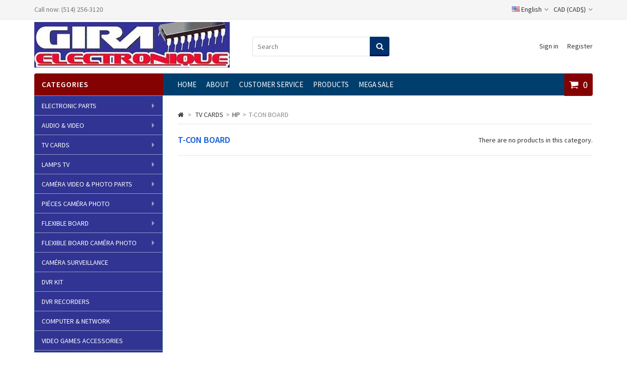

--- FILE ---
content_type: text/html; charset=utf-8
request_url: https://giraelectronique.com/en/1585-t-con-board
body_size: 22851
content:
<!DOCTYPE HTML> <!--[if lt IE 7]><html class="no-js lt-ie9 lt-ie8 lt-ie7 " lang="en"><![endif]--> <!--[if IE 7]><html class="no-js lt-ie9 lt-ie8 ie7" lang="en"><![endif]--> <!--[if IE 8]><html class="no-js lt-ie9 ie8" lang="en"><![endif]--> <!--[if gt IE 8]><html class="no-js ie9" lang="en"><![endif]--><html lang="en"><head><meta charset="utf-8" /><title>T-CON BOARD - Giraelectronique</title><meta name="generator" content="PrestaShop" /><meta name="robots" content="index,follow" /><meta name="viewport" content="width=device-width, minimum-scale=0.25, maximum-scale=1.6, initial-scale=1.0" /><meta name="apple-mobile-web-app-capable" content="yes" /><link rel="icon" type="image/vnd.microsoft.icon" href="/img/favicon.ico?1594154414" /><link rel="shortcut icon" type="image/x-icon" href="/img/favicon.ico?1594154414" /><link rel="stylesheet" href="https://giraelectronique.com/themes/MegaShop/cache/v_30_8784568f9fca0b81ff671f05579a23b4_all.css" type="text/css" media="all" />  <link rel="stylesheet" href="https://fonts.googleapis.com/css?family=Source+Sans+Pro:400,600" type="text/css" media="all" /><style type="text/css">#top-categ span,
		#tptnmobilemenu .toggler,
		.new-box {background-color: #0a362a;}

		#categories_block_left,
		.mobilemenu {background-color: #ededed; border-left: 1px solid #024d2f; border-right: 1px solid #024d2f;}

		.tptn-vertical-mega-menu .menu > li,
		.mobilemenu li a{border-bottom: 1px solid #024d2f;}

		#top-categ,
		#left_column .block .title_block,
		.idTabs a:hover,
		.idTabs .selected,
		#back-top {background-color: #003F6D;}

		.shopping_cart,
		.sale-box {background-color: #840202;}

		.page-heading,
		.page-subheading,
		.tptncarousel h4 {color: #105BD5;}

		.price {color: #F13340;}

		button,
		input.button_mini,
		input.button_small,
		input.button,
		input.button_large,
		input.exclusive_mini,
		input.exclusive_small,
		input.exclusive,
		input.exclusive_large,
		a.button_mini,
		a.button_small,
		a.button,
		a.button_large,
		a.exclusive_mini,
		a.exclusive_small,
		a.exclusive,
		a.exclusive_large,
		span.button_mini,
		span.button_small,
		span.button,
		span.button_large,
		span.exclusive_mini,
		span.exclusive_small,
		span.exclusive,
		span.exclusive_large {background: #00316B; border-color: #00036B;}

		button:hover,
		input.button_mini:hover,
		input.button_small:hover,
		input.button:hover,
		input.button_large:hover,
		input.exclusive_mini:hover,
		input.exclusive_small:hover,
		input.exclusive:hover,
		input.exclusive_large:hover,
		a.button_mini:hover,
		a.button_small:hover,
		a.button:hover,
		a.button_large:hover,
		a.exclusive_mini:hover,
		a.exclusive_small:hover,
		a.exclusive:hover,
		a.exclusive_large:hover,
		span.button_mini:hover,
		span.button_small:hover,
		span.button:hover,
		span.button_large:hover,
		span.exclusive_mini:hover,
		span.exclusive_small:hover,
		span.exclusive:hover,
		span.exclusive_large:hover {background: #00036B;}</style>  </head><body id="category" class="category category-1585 category-t-con-board hide-right-column lang_en"><div id="back-top" style="display:block;"><i class="fa fa-angle-up"></i></div><div id="page"> <header id="header"><div id="banner-row"><div class="container"></div></div><div id="nav-row"><div class="container"><div id="customtxt">Call now: (514) 256-3120</div><div id="languages-block-top" class="languages-block"><div class="current"> <span><img src="https://giraelectronique.com/img/l/2.jpg" alt="en" width="16" height="11" /> English</span></div><ul id="first-languages" class="languages-block_ul toogle_content"><li > <a href="https://giraelectronique.com/fr/1585-t-con-board" title="Français (French)"> <img src="https://giraelectronique.com/img/l/1.jpg" alt="fr" width="16" height="11" /> <span>Français</span> </a></li><li class="selected"> <img src="https://giraelectronique.com/img/l/2.jpg" alt="en" width="16" height="11" /> <span>English</span></li><li > <a href="https://giraelectronique.com/es/1585-t-con-board" title="Español (Spanish)"> <img src="https://giraelectronique.com/img/l/3.jpg" alt="es" width="16" height="11" /> <span>Español</span> </a></li></ul></div><div id="currencies-block-top"><form id="setCurrency" action="/en/1585-t-con-board" method="post"><div class="current"> <input type="hidden" name="id_currency" id="id_currency" value=""/> <input type="hidden" name="SubmitCurrency" value="" /> CAD (CAD$)</div><ul id="first-currencies" class="currencies_ul toogle_content"><li > <a href="javascript:setCurrency(2);" rel="nofollow" title="Dollar"> USD (US $) </a></li><li class="selected"> <a href="javascript:setCurrency(1);" rel="nofollow" title="Dollar (CAD)"> CAD (CAD$) </a></li></ul></form></div></div></div><div id="header-row"><div class="container"><div id="header_logo"> <a href="/" title="Giraelectronique"> <img class="logo img-responsive" src="https://giraelectronique.com/img/giraelectronique-1431449265.jpg" alt="Giraelectronique" width="399" height="93"/> </a></div><div id="tptnsearch"><form id="searchbox" method="get" action="https://giraelectronique.com/en/recherche" > <input type="hidden" name="controller" value="search" /> <input type="hidden" name="orderby" value="position" /> <input type="hidden" name="orderway" value="desc" /> <input class="search_query form-control" type="text" id="search_query_top" name="search_query" placeholder="Search" value="" /> <button type="submit" name="submit_search" class="button-search"></button></form></div> <div id="tptn_header_links"><ul><li> <a class="login" href="https://giraelectronique.com/en/mon-compte" rel="nofollow" title="Sign in">Sign in</a></li><li> <a href="https://giraelectronique.com/en/mon-compte" rel="nofollow" title="Register">Register</a></li></ul></div><div id="top-categ" class="hide_small"></div><div class="shopping_cart "> <a href="https://giraelectronique.com/en/commande" title="View my shopping cart" rel="nofollow"> <span class="ajax_cart_quantity unvisible">0</span> <span class="ajax_cart_no_product">0</span> </a><div class="cart_block"><div class="block_content"><div class="cart_block_list"><p class="cart_block_no_products"> No products</p><div class="cart-prices"><div class="cart-prices-line first-line"> <span class="price cart_block_shipping_cost ajax_cart_shipping_cost"> Free shipping! </span> <span> Shipping </span></div><div class="cart-prices-line last-line"> <span class="price cart_block_total ajax_block_cart_total">CAD$0.00</span> <span>Total</span></div></div><p class="cart-buttons"> <a id="button_order_cart" class="button" href="https://giraelectronique.com/en/commande" title="Check out" rel="nofollow"> Check out<i class="fa fa-chevron-right right"></i> </a></p></div></div></div></div><div id="layer_cart"><div class="clearfix"><div class="layer_cart_product"> <span class="cross" title="Close window"><i class="fa fa-times"></i></span><h2> <i class="fa fa-check left"></i>Product successfully added to your shopping cart</h2><div class="product-image-container layer_cart_img"></div><div class="layer_cart_product_info"> <span id="layer_cart_product_title" class="product-name"></span> <span id="layer_cart_product_attributes"></span><div> <strong class="dark">Quantity</strong> <span id="layer_cart_product_quantity"></span></div><div> <strong class="dark">Total</strong> <span id="layer_cart_product_price"></span></div></div></div><div class="layer_cart_cart"><h3 class="subheading"> <span class="ajax_cart_product_txt_s unvisible"> There are <span class="ajax_cart_quantity">0</span> items in your cart. </span> <span class="ajax_cart_product_txt "> There is 1 item in your cart. </span></h3><div class="layer_cart_row"> <strong class="dark"> Total products </strong> <span class="ajax_block_products_total"> </span></div><div class="layer_cart_row"> <strong class="dark"> Total shipping&nbsp; </strong> <span class="ajax_cart_shipping_cost"> Free shipping! </span></div><div class="layer_cart_row"> <strong class="dark"> Total </strong> <span class="ajax_block_cart_total"> </span></div><div class="button-container"> <span class="continue std-btn" title="Continue shopping"> <i class="fa fa-chevron-left left"></i>Continue shopping </span> <a class="button" href="https://giraelectronique.com/en/commande" title="Proceed to checkout" rel="nofollow"> Proceed to checkout<i class="fa fa-chevron-right right"></i> </a></div></div></div></div><div class="layer_cart_overlay"></div><div id="tptntopmenu" class="hide_small"><ul class="topmenu"><li><a href="" title="Home">Home</a></li><li><a href="https://giraelectronique.com/en/content/4-a-propos" title=" About"> About</a></li><li><a href="https://giraelectronique.com/en/content/6-CUSTOMER-SERVICE" title="CUSTOMER SERVICE">CUSTOMER SERVICE</a></li><li><a href="nouveaux-produits" title="Products">Products</a></li><li><a href="promotions" title="MEGA SALE">MEGA SALE</a></li></ul></div></div></div> </header><div id="columns" class="clearfix"><div class="container"><div class="row"><div id="left_column" class="col-xs-12 col-md-3"><div id="layer_block_left" class="demo-container block hide_small"><div class="title_block" style="background-color:#840202;">Categories</div><ul class="sf-menu sf-vertical"><li class="category_12"> <a href="https://giraelectronique.com/en/12-electronic-parts" title="ELECTRONIC PARTS">ELECTRONIC PARTS</a><ul><li class="category_42"> <a href="https://giraelectronique.com/en/42-semi-conducteurs" title="Semi-conducteurs">Semi-conducteurs</a><ul><li class="category_44"> <a href="https://giraelectronique.com/en/44-circuit-integre" title="Circuit Intégré">Circuit Intégré</a><ul><li class="category_45"> <a href="https://giraelectronique.com/en/45-serie-an-xxxx" title="Série AN-XXXX">Série AN-XXXX</a></li><li class="category_46"> <a href="https://giraelectronique.com/en/46-serie-ba-xxxx" title="Série BA-XXXX">Série BA-XXXX</a></li><li class="category_47"> <a href="https://giraelectronique.com/en/47-serie-ca-xxxx" title="Série CA-XXXX">Série CA-XXXX</a></li><li class="category_48"> <a href="https://giraelectronique.com/en/48-serie-cx-xxxx" title="Série CX-XXXX">Série CX-XXXX</a></li><li class="category_49"> <a href="https://giraelectronique.com/en/49-serie-ha-xxxx" title="Série HA-XXXX">Série HA-XXXX</a></li><li class="category_50"> <a href="https://giraelectronique.com/en/50-serie-hd-xxxx" title="Série HD-XXXX">Série HD-XXXX</a></li><li class="category_51"> <a href="https://giraelectronique.com/en/51-serie-ka-xxxx" title="Série KA-XXXX">Série KA-XXXX</a></li><li class="category_171"> <a href="https://giraelectronique.com/en/171-serie-la-xxxx" title="Série LA-XXXX">Série LA-XXXX</a></li><li class="category_172"> <a href="https://giraelectronique.com/en/172-serie-lb-xxxx" title="Série LB-XXXX">Série LB-XXXX</a></li><li class="category_173"> <a href="https://giraelectronique.com/en/173-serie-lc-xxxx" title="Série LC-XXXX">Série LC-XXXX</a></li><li class="category_174"> <a href="https://giraelectronique.com/en/174-serie-lm-xxxx" title="Série LM-XXXX">Série LM-XXXX</a></li><li class="category_175"> <a href="https://giraelectronique.com/en/175-serie-m-xxxx" title="Série M-XXXX">Série M-XXXX</a></li><li class="category_176"> <a href="https://giraelectronique.com/en/176-serie-mb-xxxx" title="Série MB-XXXX">Série MB-XXXX</a></li><li class="category_177"> <a href="https://giraelectronique.com/en/177-serie-mc-xxxx" title="Série MC-XXXX">Série MC-XXXX</a></li><li class="category_178"> <a href="https://giraelectronique.com/en/178-serie-ne-xxx" title="Série NE-XXX">Série NE-XXX</a></li><li class="category_179"> <a href="https://giraelectronique.com/en/179-serie-njm-xxxx" title="Série NJM-XXXX">Série NJM-XXXX</a></li><li class="category_180"> <a href="https://giraelectronique.com/en/180-serie-stk-xxxx" title="Série STK-XXXX">Série STK-XXXX</a></li><li class="category_181"> <a href="https://giraelectronique.com/en/181-serie-str-xxxx" title="Série STR-XXXX">Série STR-XXXX</a></li><li class="category_182"> <a href="https://giraelectronique.com/en/182-serie-strd-xxxx" title="Série STRD-XXXX">Série STRD-XXXX</a></li><li class="category_183"> <a href="https://giraelectronique.com/en/183-serie-strs-xxxx" title="Série STRS-XXXX">Série STRS-XXXX</a></li><li class="category_184"> <a href="https://giraelectronique.com/en/184-serie-ta-xxxx" title="Série TA-XXXX">Série TA-XXXX</a></li><li class="category_185"> <a href="https://giraelectronique.com/en/185-serie-tba-xxx" title="Série TBA-XXX">Série TBA-XXX</a></li><li class="category_186"> <a href="https://giraelectronique.com/en/186-serie-tc-xxxx" title="Série TC-XXXX">Série TC-XXXX</a></li><li class="category_187"> <a href="https://giraelectronique.com/en/187-serie-tda-xxxx" title="Série TDA-XXXX">Série TDA-XXXX</a></li><li class="category_188"> <a href="https://giraelectronique.com/en/188-serie-tl-xxx" title="Série TL-XXX">Série TL-XXX</a></li><li class="category_189"> <a href="https://giraelectronique.com/en/189-serie-upc-xxxx" title="Série UPC-XXXX">Série UPC-XXXX</a></li><li class="category_190 last"> <a href="https://giraelectronique.com/en/190-serie-upd-xxxx" title="Série UPD-XXXX">Série UPD-XXXX</a></li></ul></li><li class="category_52"> <a href="https://giraelectronique.com/en/52-cmos" title="CMOS">CMOS</a></li><li class="category_53"> <a href="https://giraelectronique.com/en/53-cristal" title="Cristal">Cristal</a></li><li class="category_54"> <a href="https://giraelectronique.com/en/54-diode" title="Diode">Diode</a></li><li class="category_158"> <a href="https://giraelectronique.com/en/158-diode-double" title="Diode double">Diode double</a></li><li class="category_159"> <a href="https://giraelectronique.com/en/159-diode-zener" title="Diode Zener">Diode Zener</a></li><li class="category_160"> <a href="https://giraelectronique.com/en/160-fusible-thermique" title="Fusible Thermique">Fusible Thermique</a></li><li class="category_161"> <a href="https://giraelectronique.com/en/161-ic-divers" title="IC divers">IC divers</a></li><li class="category_162"> <a href="https://giraelectronique.com/en/162-mosfets" title="Mosfets">Mosfets</a></li><li class="category_163"> <a href="https://giraelectronique.com/en/163-opto-coupleur" title="Opto Coupleur">Opto Coupleur</a></li><li class="category_164"> <a href="https://giraelectronique.com/en/164-oscillateur" title="Oscillateur">Oscillateur</a></li><li class="category_165"> <a href="https://giraelectronique.com/en/165-pont-diode" title="Pont-Diode">Pont-Diode</a></li><li class="category_166"> <a href="https://giraelectronique.com/en/166-regulateur" title="Régulateur">Régulateur</a></li><li class="category_167"> <a href="https://giraelectronique.com/en/167-scr" title="SCR">SCR</a></li><li class="category_168"> <a href="https://giraelectronique.com/en/168-transistors" title="Transistors">Transistors</a><ul><li class="category_194"> <a href="https://giraelectronique.com/en/194-serie-2n-xxxx" title="Série 2N-XXXX">Série 2N-XXXX</a></li><li class="category_195"> <a href="https://giraelectronique.com/en/195-serie-2sa-xxxx" title="Série 2SA-XXXX">Série 2SA-XXXX</a></li><li class="category_196"> <a href="https://giraelectronique.com/en/196-serie-2sb-xxxx" title="Série 2SB-XXXX">Série 2SB-XXXX</a></li><li class="category_197"> <a href="https://giraelectronique.com/en/197-serie-2sc-xxxx" title="Série 2SC-XXXX">Série 2SC-XXXX</a></li><li class="category_198"> <a href="https://giraelectronique.com/en/198-serie-2sd-xxxx" title="Série 2SD-XXXX">Série 2SD-XXXX</a></li><li class="category_199"> <a href="https://giraelectronique.com/en/199-serie-bu-xxxx" title="Série BU-XXXX">Série BU-XXXX</a></li><li class="category_200"> <a href="https://giraelectronique.com/en/200-serie-mj-xxxx" title="Série MJ-XXXX">Série MJ-XXXX</a></li><li class="category_201"> <a href="https://giraelectronique.com/en/201-serie-mje-xxxx" title="Série MJE-XXXX">Série MJE-XXXX</a></li><li class="category_202"> <a href="https://giraelectronique.com/en/202-serie-tip-xxx" title="Série TIP-XXX">Série TIP-XXX</a></li><li class="category_203 last"> <a href="https://giraelectronique.com/en/203-transistors-assorties" title="Transistors assorties">Transistors assorties</a></li></ul></li><li class="category_169"> <a href="https://giraelectronique.com/en/169-triac" title="Triac">Triac</a></li><li class="category_170 last"> <a href="https://giraelectronique.com/en/170-ttl" title="TTL">TTL</a></li></ul></li><li class="category_32"> <a href="https://giraelectronique.com/en/32-resistances-et-condensateurs" title="Bobine 18VDC">Bobine 18VDC</a><ul><li class="category_33"> <a href="https://giraelectronique.com/en/33-condensateur" title="Condensateur">Condensateur</a></li><li class="category_34"> <a href="https://giraelectronique.com/en/34-condensateur-ac" title="Condensateur A.C">Condensateur A.C</a></li><li class="category_35"> <a href="https://giraelectronique.com/en/35-condensateur-np" title="Condensateur N.P">Condensateur N.P</a></li><li class="category_36 last"> <a href="https://giraelectronique.com/en/36-condensateur-tantale" title="Condensateur Tantale">Condensateur Tantale</a></li></ul></li><li class="category_21"> <a href="https://giraelectronique.com/en/21-moteurs-et-pompes" title="Moteurs et pompes">Moteurs et pompes</a><ul><li class="category_22"> <a href="https://giraelectronique.com/en/22-engrenages" title="Engrenages">Engrenages</a></li><li class="category_23"> <a href="https://giraelectronique.com/en/23-moteur" title="Moteur">Moteur</a></li><li class="category_24"> <a href="https://giraelectronique.com/en/24-pompe" title="Pompe">Pompe</a></li><li class="category_191"> <a href="https://giraelectronique.com/en/191-2-watts-resistance" title="2 watts - Résistance">2 watts - Résistance</a></li><li class="category_2511"> <a href="https://giraelectronique.com/en/2511-3-watt-resistance" title="3 watt - Resistance">3 watt - Resistance</a></li><li class="category_2512"> <a href="https://giraelectronique.com/en/2512-5-watt-resistance" title="5 watt - Resistance">5 watt - Resistance</a></li><li class="category_2513"> <a href="https://giraelectronique.com/en/2513-7-watt-resistance" title="7 watt - Resistance">7 watt - Resistance</a></li><li class="category_2514"> <a href="https://giraelectronique.com/en/2514-10-watt-resistance" title="10 watt - Resistance">10 watt - Resistance</a></li><li class="category_192"> <a href="https://giraelectronique.com/en/192-rectangulaires-en-porcelaines" title="Rectangulaires en porcelaines">Rectangulaires en porcelaines</a><ul><li class="category_2515"> <a href="https://giraelectronique.com/en/2515-2-watt" title="2 watt">2 watt</a></li><li class="category_2516"> <a href="https://giraelectronique.com/en/2516-3-watt" title="3 watt">3 watt</a></li><li class="category_2517"> <a href="https://giraelectronique.com/en/2517-5-watt" title="5 watt">5 watt</a></li><li class="category_2518"> <a href="https://giraelectronique.com/en/2518-7-watt" title="7 watt">7 watt</a></li><li class="category_2519 last"> <a href="https://giraelectronique.com/en/2519-10-watt" title="10 watt">10 watt</a></li></ul></li><li class="category_193 last"> <a href="https://giraelectronique.com/en/193-welwyn-dale-corning" title="Welwyn-Dale-Corning">Welwyn-Dale-Corning</a></li></ul></li><li class="category_13"> <a href="https://giraelectronique.com/en/13-amortisseur" title="Amortisseur">Amortisseur</a></li><li class="category_25"> <a href="https://giraelectronique.com/en/25-relais-contacteurs" title="Relais Contacteurs">Relais Contacteurs</a><ul><li class="category_26"> <a href="https://giraelectronique.com/en/26-base-de-relais" title="Base de relais">Base de relais</a></li><li class="category_27"> <a href="https://giraelectronique.com/en/27-contacteur" title="Contacteur">Contacteur</a></li><li class="category_28 last"> <a href="https://giraelectronique.com/en/28-relais" title="Relais">Relais</a><ul><li class="category_29"> <a href="https://giraelectronique.com/en/29-bobine-120vac" title="Bobine 120VAC">Bobine 120VAC</a></li><li class="category_30"> <a href="https://giraelectronique.com/en/30-bobine-12vac" title="Bobine 12VAC">Bobine 12VAC</a></li><li class="category_31 last"> <a href="https://giraelectronique.com/en/31-bobine-12vdc" title="Bobine 12VDC">Bobine 12VDC</a></li></ul></li></ul></li><li class="category_155"> <a href="https://giraelectronique.com/en/155-control-volume" title="Control volume">Control volume</a><ul><li class="category_2524"> <a href="https://giraelectronique.com/en/2524-logarithmique-" title="Logarithmique ">Logarithmique </a></li><li class="category_2525 last"> <a href="https://giraelectronique.com/en/2525-lineaire" title="Linéaire">Linéaire</a></li></ul></li><li class="category_156"> <a href="https://giraelectronique.com/en/156-flay-back" title="Flay back">Flay back</a></li><li class="category_157"> <a href="https://giraelectronique.com/en/157-interrupteurs" title="Interrupteurs">Interrupteurs</a></li><li class="category_82 last"> <a href="https://giraelectronique.com/en/82-schemas-electroniques" title="SCHÉMAS ÉLECTRONIQUES">SCHÉMAS ÉLECTRONIQUES</a></li></ul></li><li class="category_60"> <a href="https://giraelectronique.com/en/60--audio-video" title=" AUDIO &amp; VIDEO"> AUDIO &amp; VIDEO</a><ul><li class="category_97"> <a href="https://giraelectronique.com/en/97-accessoires-audiovideo" title="Accessoires audio|vidéo">Accessoires audio|vidéo</a><ul><li class="category_113"> <a href="https://giraelectronique.com/en/113-convertisseurs" title="Amplificateurs de signal">Amplificateurs de signal</a></li><li class="category_114"> <a href="https://giraelectronique.com/en/114-diviseurs-et-multiplexeurs" title="Diviseurs et multiplexeurs">Diviseurs et multiplexeurs</a></li><li class="category_115"> <a href="https://giraelectronique.com/en/115-pre-ampli-pour-table-tournante" title="Pré-ampli pour table tournante">Pré-ampli pour table tournante</a></li><li class="category_116"> <a href="https://giraelectronique.com/en/116-repetiteur-infrarouge" title="Répétiteur infrarouge">Répétiteur infrarouge</a></li><li class="category_117"> <a href="https://giraelectronique.com/en/117-stabilisateurs-videos" title="Stabilisateurs vidéos">Stabilisateurs vidéos</a></li><li class="category_118"> <a href="https://giraelectronique.com/en/118-selecteurs" title="Sélecteurs">Sélecteurs</a></li><li class="category_119 last"> <a href="https://giraelectronique.com/en/119-transmetteurs-sans-fil" title="Transmetteurs sans-fil">Transmetteurs sans-fil</a></li></ul></li><li class="category_98"> <a href="https://giraelectronique.com/en/98-audio-maison-cinema-maison" title="Audio maison|Cinéma-maison">Audio maison|Cinéma-maison</a><ul><li class="category_120 last"> <a href="https://giraelectronique.com/en/120-accessoires-de-projection" title="Accessoires de projection">Accessoires de projection</a><ul><li class="category_121"> <a href="https://giraelectronique.com/en/121-am-fm" title="AM | FM">AM | FM</a></li><li class="category_122"> <a href="https://giraelectronique.com/en/122-antennes-et-accessoires" title="Antennes et accessoires">Antennes et accessoires</a></li><li class="category_123"> <a href="https://giraelectronique.com/en/123-contrele-de-volume" title="Contréle de volume">Contréle de volume</a></li><li class="category_124"> <a href="https://giraelectronique.com/en/124-lecteur-cd-dvd-bluray" title="Lecteur CD|DVD|Bluray">Lecteur CD|DVD|Bluray</a></li><li class="category_125"> <a href="https://giraelectronique.com/en/125-plaques-murales-et-accessoires" title="Plaques murales et accessoires">Plaques murales et accessoires</a></li><li class="category_126"> <a href="https://giraelectronique.com/en/126-recepteur-cinema-maison" title="Récepteur cinéma-maison">Récepteur cinéma-maison</a></li><li class="category_127"> <a href="https://giraelectronique.com/en/127-satellite-et-accessoires" title="Satellite et accessoires">Satellite et accessoires</a></li><li class="category_128"> <a href="https://giraelectronique.com/en/128-supports-television" title="Supports télévision">Supports télévision</a></li><li class="category_129 last"> <a href="https://giraelectronique.com/en/129-telecommande-universelle-ir" title="Télécommande universelle|IR">Télécommande universelle|IR</a></li></ul></li></ul></li><li class="category_99"> <a href="https://giraelectronique.com/en/99-chaines-stereo" title="Chaînes stéréo">Chaînes stéréo</a></li><li class="category_100"> <a href="https://giraelectronique.com/en/100-commerciale-70v" title="Commerciale|70V">Commerciale|70V</a></li><li class="category_101"> <a href="https://giraelectronique.com/en/101-cables" title="Câbles">Câbles</a><ul><li class="category_130"> <a href="https://giraelectronique.com/en/130-cable-audio" title="Câble Audio">Câble Audio</a></li><li class="category_131"> <a href="https://giraelectronique.com/en/131-cable-bnc-tnc" title="Câble BNC|TNC">Câble BNC|TNC</a></li><li class="category_132"> <a href="https://giraelectronique.com/en/132-cable-coaxial" title="Câble coaxial">Câble coaxial</a></li><li class="category_133"> <a href="https://giraelectronique.com/en/133-cable-coaxial-digital" title="Câble coaxial digital">Câble coaxial digital</a></li><li class="category_134"> <a href="https://giraelectronique.com/en/134-cable-composante" title="Câble composante">Câble composante</a></li><li class="category_135"> <a href="https://giraelectronique.com/en/135-cable-hdmi-et-dvi" title="Câble HDMI et DVI">Câble HDMI et DVI</a></li><li class="category_136"> <a href="https://giraelectronique.com/en/136-cable-midi" title="Câble MIDI">Câble MIDI</a></li><li class="category_137"> <a href="https://giraelectronique.com/en/137-cable-optique" title="Câble optique">Câble optique</a></li><li class="category_138 last"> <a href="https://giraelectronique.com/en/138-cable-s-video" title="Câble S-VIDEO">Câble S-VIDEO</a></li></ul></li><li class="category_102"> <a href="https://giraelectronique.com/en/102-dj-pro-studio" title="DJ|Pro| Studio">DJ|Pro| Studio</a><ul><li class="category_149"> <a href="https://giraelectronique.com/en/149-mixer-controleur-dj-midi" title="Mixer|Contrôleur DJ|MIDI">Mixer|Contrôleur DJ|MIDI</a></li><li class="category_150"> <a href="https://giraelectronique.com/en/150-ecouteurs-intra-auriculaire" title="Écouteurs intra-auriculaire">Écouteurs intra-auriculaire</a></li><li class="category_151"> <a href="https://giraelectronique.com/en/151-moniteur-subwoofer-de-studio" title="Moniteur|subwoofer de studio">Moniteur|subwoofer de studio</a></li><li class="category_152"> <a href="https://giraelectronique.com/en/152-studio-enregistrement" title="Studio|Enregistrement">Studio|Enregistrement</a></li><li class="category_153 last"> <a href="https://giraelectronique.com/en/153-egalisateur" title="Égalisateur">Égalisateur</a></li></ul></li><li class="category_103"> <a href="https://giraelectronique.com/en/103-enceintes-audio-et-accessoires" title="Enceintes audio et accessoires">Enceintes audio et accessoires</a></li><li class="category_104"> <a href="https://giraelectronique.com/en/104-instruments-de-musique" title="Instruments de musique">Instruments de musique</a></li><li class="category_105"> <a href="https://giraelectronique.com/en/105-microphones-et-accessoires" title="Microphones et accessoires">Microphones et accessoires</a><ul><li class="category_139"> <a href="https://giraelectronique.com/en/139-accessoires" title="Accessoires">Accessoires</a></li><li class="category_140"> <a href="https://giraelectronique.com/en/140-col-de-cygne" title="Col de cygne">Col de cygne</a></li><li class="category_141"> <a href="https://giraelectronique.com/en/141-microphone" title="Microphone">Microphone</a></li><li class="category_142"> <a href="https://giraelectronique.com/en/142-support" title="Support">Support</a></li><li class="category_145"> <a href="https://giraelectronique.com/en/145-amplificateur-de-puissance" title="Amplificateur de puissance">Amplificateur de puissance</a></li><li class="category_146"> <a href="https://giraelectronique.com/en/146-compresseur-limiteur" title="Compresseur|Limiteur">Compresseur|Limiteur</a></li><li class="category_147"> <a href="https://giraelectronique.com/en/147-enceintes-actives-passives" title="Enceintes actives|passives">Enceintes actives|passives</a></li><li class="category_148 last"> <a href="https://giraelectronique.com/en/148-mixer-live-karaoke" title="Mixer live|Karaoké">Mixer live|Karaoké</a></li></ul></li><li class="category_106"> <a href="https://giraelectronique.com/en/106-pieces-de-haut-parleurs" title="Pièces de haut-parleurs">Pièces de haut-parleurs</a></li><li class="category_107"> <a href="https://giraelectronique.com/en/107-systeme-audio-sans-fil-bluetooth" title="Système audio sans-fil|Bluetooth">Système audio sans-fil|Bluetooth</a></li><li class="category_108"> <a href="https://giraelectronique.com/en/108-systeme-audio-tout-en-un" title="Système audio tout-en-un">Système audio tout-en-un</a></li><li class="category_109"> <a href="https://giraelectronique.com/en/109-tables-tournantes-accessoires" title="Tables tournantes &amp; accessoires">Tables tournantes &amp; accessoires</a></li><li class="category_110"> <a href="https://giraelectronique.com/en/110-trepieds" title="Trépieds">Trépieds</a></li><li class="category_111"> <a href="https://giraelectronique.com/en/111-ecouteurs" title="Écouteurs">Écouteurs</a><ul><li class="category_143"> <a href="https://giraelectronique.com/en/143-ecouteurs-casque" title="Écouteurs casque">Écouteurs casque</a></li><li class="category_144 last"> <a href="https://giraelectronique.com/en/144-ecouteurs-intra-auriculaire" title="Écouteurs intra-auriculaire">Écouteurs intra-auriculaire</a></li></ul></li><li class="category_112"> <a href="https://giraelectronique.com/en/112-etui-de-tout-genres" title="Étui de tout genres">Étui de tout genres</a></li><li class="category_298"> <a href="https://giraelectronique.com/en/298-tetes" title="Têtes">Têtes</a></li><li class="category_299"> <a href="https://giraelectronique.com/en/299-flay-back-pour-tv-cathodique-" title="Flay back pour TV cathodique ">Flay back pour TV cathodique </a></li><li class="category_81"> <a href="https://giraelectronique.com/en/81-straps" title="STRAPS">STRAPS</a></li><li class="category_2520"> <a href="https://giraelectronique.com/en/2520-lnb-directv" title="LNB - Directv">LNB - Directv</a></li><li class="category_2521"> <a href="https://giraelectronique.com/en/2521-lnb-dish-network" title="LNB - Dish Network">LNB - Dish Network</a></li><li class="category_2522"> <a href="https://giraelectronique.com/en/2522-tv" title="TV">TV</a></li><li class="category_2523 last"> <a href="https://giraelectronique.com/en/2523-amplificateurs" title="Amplificateurs">Amplificateurs</a></li></ul></li><li class="category_61"> <a href="https://giraelectronique.com/en/61--tv-cards" title=" TV CARDS"> TV CARDS</a><ul><li class="category_204"> <a href="https://giraelectronique.com/en/204-samsung" title="Samsung">Samsung</a><ul><li class="category_403"> <a href="https://giraelectronique.com/en/403-power-supply" title="POWER SUPPLY">POWER SUPPLY</a></li><li class="category_404"> <a href="https://giraelectronique.com/en/404-main-board" title="MAIN BOARD">MAIN BOARD</a></li><li class="category_405"> <a href="https://giraelectronique.com/en/405-z-sustain" title="Z-SUSTAIN">Z-SUSTAIN</a></li><li class="category_406"> <a href="https://giraelectronique.com/en/406-y-sustain-board" title="Y-SUSTAIN BOARD">Y-SUSTAIN BOARD</a></li><li class="category_407"> <a href="https://giraelectronique.com/en/407-inverter-board" title="INVERTER BOARD">INVERTER BOARD</a></li><li class="category_408"> <a href="https://giraelectronique.com/en/408-t-con-board" title="T-CON BOARD">T-CON BOARD</a></li><li class="category_409"> <a href="https://giraelectronique.com/en/409-digital-control-board" title="DIGITAL CONTROL BOARD">DIGITAL CONTROL BOARD</a></li><li class="category_410"> <a href="https://giraelectronique.com/en/410-y-buffer-board" title="Y-BUFFER BOARD">Y-BUFFER BOARD</a></li><li class="category_411"> <a href="https://giraelectronique.com/en/411-audio-video-input-output-board" title="AUDIO|VIDEO|INPUT|OUTPUT BOARD">AUDIO|VIDEO|INPUT|OUTPUT BOARD</a></li><li class="category_412"> <a href="https://giraelectronique.com/en/412-interface-board" title="INTERFACE BOARD">INTERFACE BOARD</a></li><li class="category_413"> <a href="https://giraelectronique.com/en/413-x-main-board" title="X-MAIN BOARD">X-MAIN BOARD</a></li><li class="category_414"> <a href="https://giraelectronique.com/en/414-pc-board" title="PC BOARD">PC BOARD</a></li><li class="category_415"> <a href="https://giraelectronique.com/en/415-d-amp-assy" title="D-AMP ASSY">D-AMP ASSY</a></li><li class="category_416"> <a href="https://giraelectronique.com/en/416-ydrvtp-board" title="YDRVTP BOARD">YDRVTP BOARD</a></li><li class="category_417"> <a href="https://giraelectronique.com/en/417-audio-video-input-board" title="AUDIO VIDEO INPUT BOARD">AUDIO VIDEO INPUT BOARD</a></li><li class="category_418"> <a href="https://giraelectronique.com/en/418-ir-board-pcb" title="IR BOARD PCB">IR BOARD PCB</a></li><li class="category_419"> <a href="https://giraelectronique.com/en/419-key-controller-board" title="KEY CONTROLLER BOARD">KEY CONTROLLER BOARD</a></li><li class="category_420"> <a href="https://giraelectronique.com/en/420-analog-board" title="ANALOG BOARD">ANALOG BOARD</a></li><li class="category_421"> <a href="https://giraelectronique.com/en/421-tuner-board" title="TUNER BOARD">TUNER BOARD</a></li><li class="category_422"> <a href="https://giraelectronique.com/en/422-signal-boards" title="SIGNAL BOARDS">SIGNAL BOARDS</a></li><li class="category_423"> <a href="https://giraelectronique.com/en/423-power-filter-board" title="POWER FILTER BOARD">POWER FILTER BOARD</a></li><li class="category_424"> <a href="https://giraelectronique.com/en/424-video-process-assy" title="VIDEO PROCESS ASSY">VIDEO PROCESS ASSY</a></li><li class="category_425"> <a href="https://giraelectronique.com/en/425-video-board-assembly" title="VIDEO BOARD ASSEMBLY">VIDEO BOARD ASSEMBLY</a></li><li class="category_426"> <a href="https://giraelectronique.com/en/426-sub-power-board" title="SUB POWER BOARD">SUB POWER BOARD</a></li><li class="category_427"> <a href="https://giraelectronique.com/en/427-xy-main-board" title="XY-MAIN BOARD">XY-MAIN BOARD</a></li><li class="category_428"> <a href="https://giraelectronique.com/en/428-ysus-board" title="YSUS BOARD">YSUS BOARD</a></li><li class="category_429"> <a href="https://giraelectronique.com/en/429-av-board" title="AV BOARD">AV BOARD</a></li><li class="category_430"> <a href="https://giraelectronique.com/en/430-logic-e-buffer-board" title="LOGIC E-BUFFER BOARD">LOGIC E-BUFFER BOARD</a></li><li class="category_431"> <a href="https://giraelectronique.com/en/431-x-buffer" title="X-BUFFER">X-BUFFER</a></li><li class="category_432 last"> <a href="https://giraelectronique.com/en/432-main-input-unit-board" title="MAIN INPUT UNIT BOARD">MAIN INPUT UNIT BOARD</a></li></ul></li><li class="category_205"> <a href="https://giraelectronique.com/en/205-lg" title="LG">LG</a><ul><li class="category_433"> <a href="https://giraelectronique.com/en/433-power-supply" title="FB1 BOARD">FB1 BOARD</a></li><li class="category_434"> <a href="https://giraelectronique.com/en/434-main-board" title="MAIN BOARD">MAIN BOARD</a></li><li class="category_435"> <a href="https://giraelectronique.com/en/435-z-sustain" title="Z-SUSTAIN">Z-SUSTAIN</a></li><li class="category_436"> <a href="https://giraelectronique.com/en/436-y-sustain-board" title="Y-SUSTAIN BOARD">Y-SUSTAIN BOARD</a></li><li class="category_437"> <a href="https://giraelectronique.com/en/437-inverter-board" title="INVERTER BOARD">INVERTER BOARD</a></li><li class="category_438"> <a href="https://giraelectronique.com/en/438-t-con-board" title="T-CON BOARD">T-CON BOARD</a></li><li class="category_439"> <a href="https://giraelectronique.com/en/439-digital-control-board" title="DIGITAL CONTROL BOARD">DIGITAL CONTROL BOARD</a></li><li class="category_440"> <a href="https://giraelectronique.com/en/440-y-buffer-board" title="Y-BUFFER BOARD">Y-BUFFER BOARD</a></li><li class="category_441"> <a href="https://giraelectronique.com/en/441-audio-video-input-output-board" title="AUDIO|VIDEO|INPUT|OUTPUT BOARD">AUDIO|VIDEO|INPUT|OUTPUT BOARD</a></li><li class="category_442"> <a href="https://giraelectronique.com/en/442-interface-board" title="INTERFACE BOARD">INTERFACE BOARD</a></li><li class="category_443"> <a href="https://giraelectronique.com/en/443-x-main-board" title="X-MAIN BOARD">X-MAIN BOARD</a></li><li class="category_444"> <a href="https://giraelectronique.com/en/444-pc-board" title="PC BOARD">PC BOARD</a></li><li class="category_445"> <a href="https://giraelectronique.com/en/445-d-amp-assy" title="D-AMP ASSY">D-AMP ASSY</a></li><li class="category_446"> <a href="https://giraelectronique.com/en/446-ydrvtp-board" title="YDRVTP BOARD">YDRVTP BOARD</a></li><li class="category_447"> <a href="https://giraelectronique.com/en/447-audio-video-input-board" title="AUDIO VIDEO INPUT BOARD">AUDIO VIDEO INPUT BOARD</a></li><li class="category_448"> <a href="https://giraelectronique.com/en/448-ir-board-pcb" title="IR BOARD PCB">IR BOARD PCB</a></li><li class="category_449"> <a href="https://giraelectronique.com/en/449-key-controller-board" title="KEY CONTROLLER BOARD">KEY CONTROLLER BOARD</a></li><li class="category_450"> <a href="https://giraelectronique.com/en/450-analog-board" title="ANALOG BOARD">ANALOG BOARD</a></li><li class="category_451"> <a href="https://giraelectronique.com/en/451-tuner-board" title="TUNER BOARD">TUNER BOARD</a></li><li class="category_452"> <a href="https://giraelectronique.com/en/452-signal-boards" title="SIGNAL BOARDS">SIGNAL BOARDS</a></li><li class="category_453"> <a href="https://giraelectronique.com/en/453-power-filter-board" title="POWER FILTER BOARD">POWER FILTER BOARD</a></li><li class="category_454"> <a href="https://giraelectronique.com/en/454-video-process-assy" title="VIDEO PROCESS ASSY">VIDEO PROCESS ASSY</a></li><li class="category_455"> <a href="https://giraelectronique.com/en/455-video-board-assembly" title="VIDEO BOARD ASSEMBLY">VIDEO BOARD ASSEMBLY</a></li><li class="category_456"> <a href="https://giraelectronique.com/en/456-sub-power-board" title="SUB POWER BOARD">SUB POWER BOARD</a></li><li class="category_457"> <a href="https://giraelectronique.com/en/457-xy-main-board" title="XY-MAIN BOARD">XY-MAIN BOARD</a></li><li class="category_458"> <a href="https://giraelectronique.com/en/458-ysus-board" title="YSUS BOARD">YSUS BOARD</a></li><li class="category_459"> <a href="https://giraelectronique.com/en/459-av-board" title="AV BOARD">AV BOARD</a></li><li class="category_460"> <a href="https://giraelectronique.com/en/460-logic-e-buffer-board" title="LOGIC E-BUFFER BOARD">LOGIC E-BUFFER BOARD</a></li><li class="category_461"> <a href="https://giraelectronique.com/en/461-x-buffer" title="X-BUFFER">X-BUFFER</a></li><li class="category_462"> <a href="https://giraelectronique.com/en/462-main-input-unit-board" title="MAIN INPUT UNIT BOARD">MAIN INPUT UNIT BOARD</a></li><li class="category_463 last"> <a href="https://giraelectronique.com/en/463-fb1-board" title="FB1 BOARD">FB1 BOARD</a></li></ul></li><li class="category_206"> <a href="https://giraelectronique.com/en/206-sony" title="Sony">Sony</a><ul><li class="category_464"> <a href="https://giraelectronique.com/en/464-power-supply" title="POWER SUPPLY">POWER SUPPLY</a></li><li class="category_465"> <a href="https://giraelectronique.com/en/465-main-board" title="MAIN BOARD">MAIN BOARD</a></li><li class="category_466"> <a href="https://giraelectronique.com/en/466-z-sustain" title="Z-SUSTAIN">Z-SUSTAIN</a></li><li class="category_467"> <a href="https://giraelectronique.com/en/467-y-sustain-board" title="Y-SUSTAIN BOARD">Y-SUSTAIN BOARD</a></li><li class="category_468"> <a href="https://giraelectronique.com/en/468-inverter-board" title="INVERTER BOARD">INVERTER BOARD</a></li><li class="category_469"> <a href="https://giraelectronique.com/en/469-t-con-board" title="T-CON BOARD">T-CON BOARD</a></li><li class="category_470"> <a href="https://giraelectronique.com/en/470-digital-control-board" title="DIGITAL CONTROL BOARD">DIGITAL CONTROL BOARD</a></li><li class="category_471"> <a href="https://giraelectronique.com/en/471-y-buffer-board" title="Y-BUFFER BOARD">Y-BUFFER BOARD</a></li><li class="category_472"> <a href="https://giraelectronique.com/en/472-audio-video-input-output-board" title="AUDIO|VIDEO|INPUT|OUTPUT BOARD">AUDIO|VIDEO|INPUT|OUTPUT BOARD</a></li><li class="category_473"> <a href="https://giraelectronique.com/en/473-interface-board" title="INTERFACE BOARD">INTERFACE BOARD</a></li><li class="category_474"> <a href="https://giraelectronique.com/en/474-x-main-board" title="X-MAIN BOARD">X-MAIN BOARD</a></li><li class="category_475"> <a href="https://giraelectronique.com/en/475-pc-board" title="PC BOARD">PC BOARD</a></li><li class="category_476"> <a href="https://giraelectronique.com/en/476-d-amp-assy" title="D-AMP ASSY">D-AMP ASSY</a></li><li class="category_477"> <a href="https://giraelectronique.com/en/477-ydrvtp-board" title="YDRVTP BOARD">YDRVTP BOARD</a></li><li class="category_478"> <a href="https://giraelectronique.com/en/478-audio-video-input-board" title="AUDIO VIDEO INPUT BOARD">AUDIO VIDEO INPUT BOARD</a></li><li class="category_479"> <a href="https://giraelectronique.com/en/479-ir-board-pcb" title="IR BOARD PCB">IR BOARD PCB</a></li><li class="category_480"> <a href="https://giraelectronique.com/en/480-key-controller-board" title="KEY CONTROLLER BOARD">KEY CONTROLLER BOARD</a></li><li class="category_481"> <a href="https://giraelectronique.com/en/481-analog-board" title="ANALOG BOARD">ANALOG BOARD</a></li><li class="category_482"> <a href="https://giraelectronique.com/en/482-tuner-board" title="TUNER BOARD">TUNER BOARD</a></li><li class="category_483"> <a href="https://giraelectronique.com/en/483-signal-boards" title="SIGNAL BOARDS">SIGNAL BOARDS</a></li><li class="category_484"> <a href="https://giraelectronique.com/en/484-power-filter-board" title="POWER FILTER BOARD">POWER FILTER BOARD</a></li><li class="category_485"> <a href="https://giraelectronique.com/en/485-video-process-assy" title="VIDEO PROCESS ASSY">VIDEO PROCESS ASSY</a></li><li class="category_486"> <a href="https://giraelectronique.com/en/486-video-board-assembly" title="VIDEO BOARD ASSEMBLY">VIDEO BOARD ASSEMBLY</a></li><li class="category_487"> <a href="https://giraelectronique.com/en/487-sub-power-board" title="SUB POWER BOARD">SUB POWER BOARD</a></li><li class="category_488"> <a href="https://giraelectronique.com/en/488-xy-main-board" title="XY-MAIN BOARD">XY-MAIN BOARD</a></li><li class="category_489"> <a href="https://giraelectronique.com/en/489-ysus-board" title="YSUS BOARD">YSUS BOARD</a></li><li class="category_490"> <a href="https://giraelectronique.com/en/490-av-board" title="AV BOARD">AV BOARD</a></li><li class="category_491"> <a href="https://giraelectronique.com/en/491-logic-e-buffer-board" title="LOGIC E-BUFFER BOARD">LOGIC E-BUFFER BOARD</a></li><li class="category_492"> <a href="https://giraelectronique.com/en/492-x-buffer" title="X-BUFFER">X-BUFFER</a></li><li class="category_493"> <a href="https://giraelectronique.com/en/493-main-input-unit-board" title="MAIN INPUT UNIT BOARD">MAIN INPUT UNIT BOARD</a></li><li class="category_494 last"> <a href="https://giraelectronique.com/en/494-fb1-board" title="FB1 BOARD">FB1 BOARD</a></li></ul></li><li class="category_207"> <a href="https://giraelectronique.com/en/207-philips" title="Philips">Philips</a><ul><li class="category_495"> <a href="https://giraelectronique.com/en/495-power-supply" title="POWER SUPPLY">POWER SUPPLY</a></li><li class="category_496"> <a href="https://giraelectronique.com/en/496-main-board" title="MAIN BOARD">MAIN BOARD</a></li><li class="category_497"> <a href="https://giraelectronique.com/en/497-z-sustain" title="Z-SUSTAIN">Z-SUSTAIN</a></li><li class="category_498"> <a href="https://giraelectronique.com/en/498-y-sustain-board" title="Y-SUSTAIN BOARD">Y-SUSTAIN BOARD</a></li><li class="category_499"> <a href="https://giraelectronique.com/en/499-inverter-board" title="INVERTER BOARD">INVERTER BOARD</a></li><li class="category_500"> <a href="https://giraelectronique.com/en/500-t-con-board" title="T-CON BOARD">T-CON BOARD</a></li><li class="category_501"> <a href="https://giraelectronique.com/en/501-digital-control-board" title="DIGITAL CONTROL BOARD">DIGITAL CONTROL BOARD</a></li><li class="category_502"> <a href="https://giraelectronique.com/en/502-y-buffer-board" title="Y-BUFFER BOARD">Y-BUFFER BOARD</a></li><li class="category_503"> <a href="https://giraelectronique.com/en/503-audio-video-input-output-board" title="AUDIO|VIDEO|INPUT|OUTPUT BOARD">AUDIO|VIDEO|INPUT|OUTPUT BOARD</a></li><li class="category_504"> <a href="https://giraelectronique.com/en/504-interface-board" title="INTERFACE BOARD">INTERFACE BOARD</a></li><li class="category_505"> <a href="https://giraelectronique.com/en/505-x-main-board" title="X-MAIN BOARD">X-MAIN BOARD</a></li><li class="category_506"> <a href="https://giraelectronique.com/en/506-pc-board" title="PC BOARD">PC BOARD</a></li><li class="category_507"> <a href="https://giraelectronique.com/en/507-d-amp-assy" title="D-AMP ASSY">D-AMP ASSY</a></li><li class="category_508"> <a href="https://giraelectronique.com/en/508-ydrvtp-board" title="YDRVTP BOARD">YDRVTP BOARD</a></li><li class="category_509"> <a href="https://giraelectronique.com/en/509-audio-video-input-board" title="AUDIO VIDEO INPUT BOARD">AUDIO VIDEO INPUT BOARD</a></li><li class="category_510"> <a href="https://giraelectronique.com/en/510-ir-board-pcb" title="IR BOARD PCB">IR BOARD PCB</a></li><li class="category_511"> <a href="https://giraelectronique.com/en/511-key-controller-board" title="KEY CONTROLLER BOARD">KEY CONTROLLER BOARD</a></li><li class="category_512"> <a href="https://giraelectronique.com/en/512-analog-board" title="ANALOG BOARD">ANALOG BOARD</a></li><li class="category_513"> <a href="https://giraelectronique.com/en/513-tuner-board" title="TUNER BOARD">TUNER BOARD</a></li><li class="category_514"> <a href="https://giraelectronique.com/en/514-signal-boards" title="SIGNAL BOARDS">SIGNAL BOARDS</a></li><li class="category_515"> <a href="https://giraelectronique.com/en/515-power-filter-board" title="POWER FILTER BOARD">POWER FILTER BOARD</a></li><li class="category_516"> <a href="https://giraelectronique.com/en/516-video-process-assy" title="VIDEO PROCESS ASSY">VIDEO PROCESS ASSY</a></li><li class="category_517"> <a href="https://giraelectronique.com/en/517-video-board-assembly" title="VIDEO BOARD ASSEMBLY">VIDEO BOARD ASSEMBLY</a></li><li class="category_518"> <a href="https://giraelectronique.com/en/518-sub-power-board" title="SUB POWER BOARD">SUB POWER BOARD</a></li><li class="category_519"> <a href="https://giraelectronique.com/en/519-xy-main-board" title="XY-MAIN BOARD">XY-MAIN BOARD</a></li><li class="category_520"> <a href="https://giraelectronique.com/en/520-ysus-board" title="YSUS BOARD">YSUS BOARD</a></li><li class="category_521"> <a href="https://giraelectronique.com/en/521-av-board" title="AV BOARD">AV BOARD</a></li><li class="category_522"> <a href="https://giraelectronique.com/en/522-logic-e-buffer-board" title="LOGIC E-BUFFER BOARD">LOGIC E-BUFFER BOARD</a></li><li class="category_523"> <a href="https://giraelectronique.com/en/523-x-buffer" title="X-BUFFER">X-BUFFER</a></li><li class="category_524"> <a href="https://giraelectronique.com/en/524-main-input-unit-board" title="MAIN INPUT UNIT BOARD">MAIN INPUT UNIT BOARD</a></li><li class="category_525 last"> <a href="https://giraelectronique.com/en/525-fb1-board" title="FB1 BOARD">FB1 BOARD</a></li></ul></li><li class="category_208"> <a href="https://giraelectronique.com/en/208-panasonic" title="Panasonic">Panasonic</a><ul><li class="category_526"> <a href="https://giraelectronique.com/en/526-power-supply" title="POWER SUPPLY">POWER SUPPLY</a></li><li class="category_527"> <a href="https://giraelectronique.com/en/527-main-board" title="MAIN BOARD">MAIN BOARD</a></li><li class="category_528"> <a href="https://giraelectronique.com/en/528-z-sustain" title="Z-SUSTAIN">Z-SUSTAIN</a></li><li class="category_529"> <a href="https://giraelectronique.com/en/529-y-sustain-board" title="Y-SUSTAIN BOARD">Y-SUSTAIN BOARD</a></li><li class="category_530"> <a href="https://giraelectronique.com/en/530-inverter-board" title="INVERTER BOARD">INVERTER BOARD</a></li><li class="category_531"> <a href="https://giraelectronique.com/en/531-t-con-board" title="T-CON BOARD">T-CON BOARD</a></li><li class="category_532"> <a href="https://giraelectronique.com/en/532-digital-control-board" title="DIGITAL CONTROL BOARD">DIGITAL CONTROL BOARD</a></li><li class="category_533"> <a href="https://giraelectronique.com/en/533-y-buffer-board" title="Y-BUFFER BOARD">Y-BUFFER BOARD</a></li><li class="category_534"> <a href="https://giraelectronique.com/en/534-audio-video-input-output-board" title="AUDIO|VIDEO|INPUT|OUTPUT BOARD">AUDIO|VIDEO|INPUT|OUTPUT BOARD</a></li><li class="category_535"> <a href="https://giraelectronique.com/en/535-interface-board" title="INTERFACE BOARD">INTERFACE BOARD</a></li><li class="category_536"> <a href="https://giraelectronique.com/en/536-x-main-board" title="X-MAIN BOARD">X-MAIN BOARD</a></li><li class="category_537"> <a href="https://giraelectronique.com/en/537-pc-board" title="PC BOARD">PC BOARD</a></li><li class="category_538"> <a href="https://giraelectronique.com/en/538-d-amp-assy" title="D-AMP ASSY">D-AMP ASSY</a></li><li class="category_539"> <a href="https://giraelectronique.com/en/539-ydrvtp-board" title="YDRVTP BOARD">YDRVTP BOARD</a></li><li class="category_540"> <a href="https://giraelectronique.com/en/540-audio-video-input-board" title="AUDIO VIDEO INPUT BOARD">AUDIO VIDEO INPUT BOARD</a></li><li class="category_541"> <a href="https://giraelectronique.com/en/541-ir-board-pcb" title="IR BOARD PCB">IR BOARD PCB</a></li><li class="category_542"> <a href="https://giraelectronique.com/en/542-key-controller-board" title="KEY CONTROLLER BOARD">KEY CONTROLLER BOARD</a></li><li class="category_543"> <a href="https://giraelectronique.com/en/543-analog-board" title="ANALOG BOARD">ANALOG BOARD</a></li><li class="category_544"> <a href="https://giraelectronique.com/en/544-tuner-board" title="TUNER BOARD">TUNER BOARD</a></li><li class="category_545"> <a href="https://giraelectronique.com/en/545-signal-boards" title="SIGNAL BOARDS">SIGNAL BOARDS</a></li><li class="category_546"> <a href="https://giraelectronique.com/en/546-power-filter-board" title="POWER FILTER BOARD">POWER FILTER BOARD</a></li><li class="category_547"> <a href="https://giraelectronique.com/en/547-video-process-assy" title="VIDEO PROCESS ASSY">VIDEO PROCESS ASSY</a></li><li class="category_548"> <a href="https://giraelectronique.com/en/548-video-board-assembly" title="VIDEO BOARD ASSEMBLY">VIDEO BOARD ASSEMBLY</a></li><li class="category_549"> <a href="https://giraelectronique.com/en/549-sub-power-board" title="SUB POWER BOARD">SUB POWER BOARD</a></li><li class="category_550"> <a href="https://giraelectronique.com/en/550-xy-main-board" title="XY-MAIN BOARD">XY-MAIN BOARD</a></li><li class="category_551"> <a href="https://giraelectronique.com/en/551-ysus-board" title="YSUS BOARD">YSUS BOARD</a></li><li class="category_552"> <a href="https://giraelectronique.com/en/552-av-board" title="AV BOARD">AV BOARD</a></li><li class="category_553"> <a href="https://giraelectronique.com/en/553-logic-e-buffer-board" title="LOGIC E-BUFFER BOARD">LOGIC E-BUFFER BOARD</a></li><li class="category_554"> <a href="https://giraelectronique.com/en/554-x-buffer" title="X-BUFFER">X-BUFFER</a></li><li class="category_555"> <a href="https://giraelectronique.com/en/555-main-input-unit-board" title="MAIN INPUT UNIT BOARD">MAIN INPUT UNIT BOARD</a></li><li class="category_556 last"> <a href="https://giraelectronique.com/en/556-fb1-board" title="FB1 BOARD">FB1 BOARD</a></li></ul></li><li class="category_209"> <a href="https://giraelectronique.com/en/209-toshiba" title="Toshiba">Toshiba</a><ul><li class="category_557"> <a href="https://giraelectronique.com/en/557-power-supply" title="POWER SUPPLY">POWER SUPPLY</a></li><li class="category_558"> <a href="https://giraelectronique.com/en/558-main-board" title="MAIN BOARD">MAIN BOARD</a></li><li class="category_559"> <a href="https://giraelectronique.com/en/559-z-sustain" title="Z-SUSTAIN">Z-SUSTAIN</a></li><li class="category_560"> <a href="https://giraelectronique.com/en/560-y-sustain-board" title="Y-SUSTAIN BOARD">Y-SUSTAIN BOARD</a></li><li class="category_561"> <a href="https://giraelectronique.com/en/561-inverter-board" title="INVERTER BOARD">INVERTER BOARD</a></li><li class="category_562"> <a href="https://giraelectronique.com/en/562-t-con-board" title="T-CON BOARD">T-CON BOARD</a></li><li class="category_563"> <a href="https://giraelectronique.com/en/563-digital-control-board" title="DIGITAL CONTROL BOARD">DIGITAL CONTROL BOARD</a></li><li class="category_564"> <a href="https://giraelectronique.com/en/564-y-buffer-board" title="Y-BUFFER BOARD">Y-BUFFER BOARD</a></li><li class="category_565"> <a href="https://giraelectronique.com/en/565-audio-video-input-output-board" title="AUDIO|VIDEO|INPUT|OUTPUT BOARD">AUDIO|VIDEO|INPUT|OUTPUT BOARD</a></li><li class="category_566"> <a href="https://giraelectronique.com/en/566-interface-board" title="INTERFACE BOARD">INTERFACE BOARD</a></li><li class="category_567"> <a href="https://giraelectronique.com/en/567-x-main-board" title="X-MAIN BOARD">X-MAIN BOARD</a></li><li class="category_568"> <a href="https://giraelectronique.com/en/568-pc-board" title="PC BOARD">PC BOARD</a></li><li class="category_569"> <a href="https://giraelectronique.com/en/569-d-amp-assy" title="D-AMP ASSY">D-AMP ASSY</a></li><li class="category_570"> <a href="https://giraelectronique.com/en/570-ydrvtp-board" title="YDRVTP BOARD">YDRVTP BOARD</a></li><li class="category_571"> <a href="https://giraelectronique.com/en/571-audio-video-input-board" title="AUDIO VIDEO INPUT BOARD">AUDIO VIDEO INPUT BOARD</a></li><li class="category_572"> <a href="https://giraelectronique.com/en/572-ir-board-pcb" title="IR BOARD PCB">IR BOARD PCB</a></li><li class="category_573"> <a href="https://giraelectronique.com/en/573-key-controller-board" title="KEY CONTROLLER BOARD">KEY CONTROLLER BOARD</a></li><li class="category_574"> <a href="https://giraelectronique.com/en/574-analog-board" title="ANALOG BOARD">ANALOG BOARD</a></li><li class="category_575"> <a href="https://giraelectronique.com/en/575-tuner-board" title="TUNER BOARD">TUNER BOARD</a></li><li class="category_576"> <a href="https://giraelectronique.com/en/576-signal-boards" title="SIGNAL BOARDS">SIGNAL BOARDS</a></li><li class="category_577"> <a href="https://giraelectronique.com/en/577-power-filter-board" title="POWER FILTER BOARD">POWER FILTER BOARD</a></li><li class="category_578"> <a href="https://giraelectronique.com/en/578-video-process-assy" title="VIDEO PROCESS ASSY">VIDEO PROCESS ASSY</a></li><li class="category_579"> <a href="https://giraelectronique.com/en/579-video-board-assembly" title="VIDEO BOARD ASSEMBLY">VIDEO BOARD ASSEMBLY</a></li><li class="category_580"> <a href="https://giraelectronique.com/en/580-sub-power-board" title="SUB POWER BOARD">SUB POWER BOARD</a></li><li class="category_581"> <a href="https://giraelectronique.com/en/581-xy-main-board" title="XY-MAIN BOARD">XY-MAIN BOARD</a></li><li class="category_582"> <a href="https://giraelectronique.com/en/582-ysus-board" title="YSUS BOARD">YSUS BOARD</a></li><li class="category_583"> <a href="https://giraelectronique.com/en/583-av-board" title="AV BOARD">AV BOARD</a></li><li class="category_584"> <a href="https://giraelectronique.com/en/584-logic-e-buffer-board" title="LOGIC E-BUFFER BOARD">LOGIC E-BUFFER BOARD</a></li><li class="category_585"> <a href="https://giraelectronique.com/en/585-x-buffer" title="X-BUFFER">X-BUFFER</a></li><li class="category_586"> <a href="https://giraelectronique.com/en/586-main-input-unit-board" title="MAIN INPUT UNIT BOARD">MAIN INPUT UNIT BOARD</a></li><li class="category_587 last"> <a href="https://giraelectronique.com/en/587-fb1-board" title="FB1 BOARD">FB1 BOARD</a></li></ul></li><li class="category_210"> <a href="https://giraelectronique.com/en/210-hitachi" title="Hitachi">Hitachi</a><ul><li class="category_588"> <a href="https://giraelectronique.com/en/588-power-supply" title="POWER SUPPLY">POWER SUPPLY</a></li><li class="category_589"> <a href="https://giraelectronique.com/en/589-main-board" title="MAIN BOARD">MAIN BOARD</a></li><li class="category_590"> <a href="https://giraelectronique.com/en/590-z-sustain" title="Z-SUSTAIN">Z-SUSTAIN</a></li><li class="category_591"> <a href="https://giraelectronique.com/en/591-y-sustain-board" title="Y-SUSTAIN BOARD">Y-SUSTAIN BOARD</a></li><li class="category_592"> <a href="https://giraelectronique.com/en/592-inverter-board" title="INVERTER BOARD">INVERTER BOARD</a></li><li class="category_593"> <a href="https://giraelectronique.com/en/593-t-con-board" title="T-CON BOARD">T-CON BOARD</a></li><li class="category_594"> <a href="https://giraelectronique.com/en/594-digital-control-board" title="DIGITAL CONTROL BOARD">DIGITAL CONTROL BOARD</a></li><li class="category_595"> <a href="https://giraelectronique.com/en/595-y-buffer-board" title="Y-BUFFER BOARD">Y-BUFFER BOARD</a></li><li class="category_596"> <a href="https://giraelectronique.com/en/596-audio-video-input-output-board" title="AUDIO|VIDEO|INPUT|OUTPUT BOARD">AUDIO|VIDEO|INPUT|OUTPUT BOARD</a></li><li class="category_597"> <a href="https://giraelectronique.com/en/597-interface-board" title="INTERFACE BOARD">INTERFACE BOARD</a></li><li class="category_598"> <a href="https://giraelectronique.com/en/598-x-main-board" title="X-MAIN BOARD">X-MAIN BOARD</a></li><li class="category_599"> <a href="https://giraelectronique.com/en/599-pc-board" title="PC BOARD">PC BOARD</a></li><li class="category_600"> <a href="https://giraelectronique.com/en/600-d-amp-assy" title="D-AMP ASSY">D-AMP ASSY</a></li><li class="category_601"> <a href="https://giraelectronique.com/en/601-ydrvtp-board" title="YDRVTP BOARD">YDRVTP BOARD</a></li><li class="category_602"> <a href="https://giraelectronique.com/en/602-audio-video-input-board" title="AUDIO VIDEO INPUT BOARD">AUDIO VIDEO INPUT BOARD</a></li><li class="category_603"> <a href="https://giraelectronique.com/en/603-ir-board-pcb" title="IR BOARD PCB">IR BOARD PCB</a></li><li class="category_604"> <a href="https://giraelectronique.com/en/604-key-controller-board" title="KEY CONTROLLER BOARD">KEY CONTROLLER BOARD</a></li><li class="category_605"> <a href="https://giraelectronique.com/en/605-analog-board" title="ANALOG BOARD">ANALOG BOARD</a></li><li class="category_606"> <a href="https://giraelectronique.com/en/606-tuner-board" title="TUNER BOARD">TUNER BOARD</a></li><li class="category_607"> <a href="https://giraelectronique.com/en/607-signal-boards" title="SIGNAL BOARDS">SIGNAL BOARDS</a></li><li class="category_608"> <a href="https://giraelectronique.com/en/608-power-filter-board" title="POWER FILTER BOARD">POWER FILTER BOARD</a></li><li class="category_609"> <a href="https://giraelectronique.com/en/609-video-process-assy" title="VIDEO PROCESS ASSY">VIDEO PROCESS ASSY</a></li><li class="category_610"> <a href="https://giraelectronique.com/en/610-video-board-assembly" title="VIDEO BOARD ASSEMBLY">VIDEO BOARD ASSEMBLY</a></li><li class="category_611"> <a href="https://giraelectronique.com/en/611-sub-power-board" title="SUB POWER BOARD">SUB POWER BOARD</a></li><li class="category_612"> <a href="https://giraelectronique.com/en/612-xy-main-board" title="XY-MAIN BOARD">XY-MAIN BOARD</a></li><li class="category_613"> <a href="https://giraelectronique.com/en/613-ysus-board" title="YSUS BOARD">YSUS BOARD</a></li><li class="category_614"> <a href="https://giraelectronique.com/en/614-av-board" title="AV BOARD">AV BOARD</a></li><li class="category_615"> <a href="https://giraelectronique.com/en/615-logic-e-buffer-board" title="LOGIC E-BUFFER BOARD">LOGIC E-BUFFER BOARD</a></li><li class="category_616"> <a href="https://giraelectronique.com/en/616-x-buffer" title="X-BUFFER">X-BUFFER</a></li><li class="category_617"> <a href="https://giraelectronique.com/en/617-main-input-unit-board" title="MAIN INPUT UNIT BOARD">MAIN INPUT UNIT BOARD</a></li><li class="category_618 last"> <a href="https://giraelectronique.com/en/618-fb1-board" title="FB1 BOARD">FB1 BOARD</a></li></ul></li><li class="category_211"> <a href="https://giraelectronique.com/en/211-sharp" title="Sharp">Sharp</a><ul><li class="category_619"> <a href="https://giraelectronique.com/en/619-power-supply" title="POWER SUPPLY">POWER SUPPLY</a></li><li class="category_620"> <a href="https://giraelectronique.com/en/620-main-board" title="MAIN BOARD">MAIN BOARD</a></li><li class="category_621"> <a href="https://giraelectronique.com/en/621-z-sustain" title="Z-SUSTAIN">Z-SUSTAIN</a></li><li class="category_622"> <a href="https://giraelectronique.com/en/622-y-sustain-board" title="Y-SUSTAIN BOARD">Y-SUSTAIN BOARD</a></li><li class="category_623"> <a href="https://giraelectronique.com/en/623-inverter-board" title="INVERTER BOARD">INVERTER BOARD</a></li><li class="category_624"> <a href="https://giraelectronique.com/en/624-t-con-board" title="T-CON BOARD">T-CON BOARD</a></li><li class="category_625"> <a href="https://giraelectronique.com/en/625-digital-control-board" title="DIGITAL CONTROL BOARD">DIGITAL CONTROL BOARD</a></li><li class="category_626"> <a href="https://giraelectronique.com/en/626-y-buffer-board" title="Y-BUFFER BOARD">Y-BUFFER BOARD</a></li><li class="category_627"> <a href="https://giraelectronique.com/en/627-audio-video-input-output-board" title="AUDIO|VIDEO|INPUT|OUTPUT BOARD">AUDIO|VIDEO|INPUT|OUTPUT BOARD</a></li><li class="category_628"> <a href="https://giraelectronique.com/en/628-interface-board" title="INTERFACE BOARD">INTERFACE BOARD</a></li><li class="category_629"> <a href="https://giraelectronique.com/en/629-x-main-board" title="X-MAIN BOARD">X-MAIN BOARD</a></li><li class="category_630"> <a href="https://giraelectronique.com/en/630-pc-board" title="PC BOARD">PC BOARD</a></li><li class="category_631"> <a href="https://giraelectronique.com/en/631-d-amp-assy" title="D-AMP ASSY">D-AMP ASSY</a></li><li class="category_632"> <a href="https://giraelectronique.com/en/632-ydrvtp-board" title="YDRVTP BOARD">YDRVTP BOARD</a></li><li class="category_633"> <a href="https://giraelectronique.com/en/633-audio-video-input-board" title="AUDIO VIDEO INPUT BOARD">AUDIO VIDEO INPUT BOARD</a></li><li class="category_634"> <a href="https://giraelectronique.com/en/634-ir-board-pcb" title="IR BOARD PCB">IR BOARD PCB</a></li><li class="category_635"> <a href="https://giraelectronique.com/en/635-key-controller-board" title="KEY CONTROLLER BOARD">KEY CONTROLLER BOARD</a></li><li class="category_636"> <a href="https://giraelectronique.com/en/636-analog-board" title="ANALOG BOARD">ANALOG BOARD</a></li><li class="category_637"> <a href="https://giraelectronique.com/en/637-tuner-board" title="TUNER BOARD">TUNER BOARD</a></li><li class="category_638"> <a href="https://giraelectronique.com/en/638-signal-boards" title="SIGNAL BOARDS">SIGNAL BOARDS</a></li><li class="category_639"> <a href="https://giraelectronique.com/en/639-power-filter-board" title="POWER FILTER BOARD">POWER FILTER BOARD</a></li><li class="category_640"> <a href="https://giraelectronique.com/en/640-video-process-assy" title="VIDEO PROCESS ASSY">VIDEO PROCESS ASSY</a></li><li class="category_641"> <a href="https://giraelectronique.com/en/641-video-board-assembly" title="VIDEO BOARD ASSEMBLY">VIDEO BOARD ASSEMBLY</a></li><li class="category_642"> <a href="https://giraelectronique.com/en/642-sub-power-board" title="SUB POWER BOARD">SUB POWER BOARD</a></li><li class="category_643"> <a href="https://giraelectronique.com/en/643-xy-main-board" title="XY-MAIN BOARD">XY-MAIN BOARD</a></li><li class="category_644"> <a href="https://giraelectronique.com/en/644-ysus-board" title="YSUS BOARD">YSUS BOARD</a></li><li class="category_645"> <a href="https://giraelectronique.com/en/645-av-board" title="AV BOARD">AV BOARD</a></li><li class="category_646"> <a href="https://giraelectronique.com/en/646-logic-e-buffer-board" title="LOGIC E-BUFFER BOARD">LOGIC E-BUFFER BOARD</a></li><li class="category_647"> <a href="https://giraelectronique.com/en/647-x-buffer" title="X-BUFFER">X-BUFFER</a></li><li class="category_648"> <a href="https://giraelectronique.com/en/648-main-input-unit-board" title="MAIN INPUT UNIT BOARD">MAIN INPUT UNIT BOARD</a></li><li class="category_649 last"> <a href="https://giraelectronique.com/en/649-fb1-board" title="FB1 BOARD">FB1 BOARD</a></li></ul></li><li class="category_213"> <a href="https://giraelectronique.com/en/213-hair" title="Hair">Hair</a><ul><li class="category_650"> <a href="https://giraelectronique.com/en/650-power-supply" title="POWER SUPPLY">POWER SUPPLY</a></li><li class="category_651"> <a href="https://giraelectronique.com/en/651-main-board" title="MAIN BOARD">MAIN BOARD</a></li><li class="category_652"> <a href="https://giraelectronique.com/en/652-z-sustain" title="Z-SUSTAIN">Z-SUSTAIN</a></li><li class="category_653"> <a href="https://giraelectronique.com/en/653-y-sustain-board" title="Y-SUSTAIN BOARD">Y-SUSTAIN BOARD</a></li><li class="category_654"> <a href="https://giraelectronique.com/en/654-inverter-board" title="INVERTER BOARD">INVERTER BOARD</a></li><li class="category_655"> <a href="https://giraelectronique.com/en/655-t-con-board" title="T-CON BOARD">T-CON BOARD</a></li><li class="category_656"> <a href="https://giraelectronique.com/en/656-digital-control-board" title="DIGITAL CONTROL BOARD">DIGITAL CONTROL BOARD</a></li><li class="category_657"> <a href="https://giraelectronique.com/en/657-y-buffer-board" title="Y-BUFFER BOARD">Y-BUFFER BOARD</a></li><li class="category_658"> <a href="https://giraelectronique.com/en/658-audio-video-input-output-board" title="AUDIO|VIDEO|INPUT|OUTPUT BOARD">AUDIO|VIDEO|INPUT|OUTPUT BOARD</a></li><li class="category_659"> <a href="https://giraelectronique.com/en/659-interface-board" title="INTERFACE BOARD">INTERFACE BOARD</a></li><li class="category_660"> <a href="https://giraelectronique.com/en/660-x-main-board" title="X-MAIN BOARD">X-MAIN BOARD</a></li><li class="category_661"> <a href="https://giraelectronique.com/en/661-pc-board" title="PC BOARD">PC BOARD</a></li><li class="category_662"> <a href="https://giraelectronique.com/en/662-d-amp-assy" title="D-AMP ASSY">D-AMP ASSY</a></li><li class="category_663"> <a href="https://giraelectronique.com/en/663-ydrvtp-board" title="YDRVTP BOARD">YDRVTP BOARD</a></li><li class="category_664"> <a href="https://giraelectronique.com/en/664-audio-video-input-board" title="AUDIO VIDEO INPUT BOARD">AUDIO VIDEO INPUT BOARD</a></li><li class="category_665"> <a href="https://giraelectronique.com/en/665-ir-board-pcb" title="IR BOARD PCB">IR BOARD PCB</a></li><li class="category_666"> <a href="https://giraelectronique.com/en/666-key-controller-board" title="KEY CONTROLLER BOARD">KEY CONTROLLER BOARD</a></li><li class="category_667"> <a href="https://giraelectronique.com/en/667-analog-board" title="ANALOG BOARD">ANALOG BOARD</a></li><li class="category_668"> <a href="https://giraelectronique.com/en/668-tuner-board" title="TUNER BOARD">TUNER BOARD</a></li><li class="category_669"> <a href="https://giraelectronique.com/en/669-signal-boards" title="SIGNAL BOARDS">SIGNAL BOARDS</a></li><li class="category_670"> <a href="https://giraelectronique.com/en/670-power-filter-board" title="POWER FILTER BOARD">POWER FILTER BOARD</a></li><li class="category_671"> <a href="https://giraelectronique.com/en/671-video-process-assy" title="VIDEO PROCESS ASSY">VIDEO PROCESS ASSY</a></li><li class="category_672"> <a href="https://giraelectronique.com/en/672-video-board-assembly" title="VIDEO BOARD ASSEMBLY">VIDEO BOARD ASSEMBLY</a></li><li class="category_673"> <a href="https://giraelectronique.com/en/673-sub-power-board" title="SUB POWER BOARD">SUB POWER BOARD</a></li><li class="category_674"> <a href="https://giraelectronique.com/en/674-xy-main-board" title="XY-MAIN BOARD">XY-MAIN BOARD</a></li><li class="category_675"> <a href="https://giraelectronique.com/en/675-ysus-board" title="YSUS BOARD">YSUS BOARD</a></li><li class="category_676"> <a href="https://giraelectronique.com/en/676-av-board" title="AV BOARD">AV BOARD</a></li><li class="category_677"> <a href="https://giraelectronique.com/en/677-logic-e-buffer-board" title="LOGIC E-BUFFER BOARD">LOGIC E-BUFFER BOARD</a></li><li class="category_678"> <a href="https://giraelectronique.com/en/678-x-buffer" title="X-BUFFER">X-BUFFER</a></li><li class="category_679"> <a href="https://giraelectronique.com/en/679-main-input-unit-board" title="MAIN INPUT UNIT BOARD">MAIN INPUT UNIT BOARD</a></li><li class="category_680 last"> <a href="https://giraelectronique.com/en/680-fb1-board" title="FB1 BOARD">FB1 BOARD</a></li></ul></li><li class="category_214"> <a href="https://giraelectronique.com/en/214-sanyo" title="Sanyo">Sanyo</a><ul><li class="category_681"> <a href="https://giraelectronique.com/en/681-power-supply" title="POWER SUPPLY">POWER SUPPLY</a></li><li class="category_682"> <a href="https://giraelectronique.com/en/682-main-board" title="MAIN BOARD">MAIN BOARD</a></li><li class="category_683"> <a href="https://giraelectronique.com/en/683-z-sustain" title="Z-SUSTAIN">Z-SUSTAIN</a></li><li class="category_684"> <a href="https://giraelectronique.com/en/684-y-sustain-board" title="Y-SUSTAIN BOARD">Y-SUSTAIN BOARD</a></li><li class="category_685"> <a href="https://giraelectronique.com/en/685-inverter-board" title="INVERTER BOARD">INVERTER BOARD</a></li><li class="category_686"> <a href="https://giraelectronique.com/en/686-t-con-board" title="T-CON BOARD">T-CON BOARD</a></li><li class="category_687"> <a href="https://giraelectronique.com/en/687-digital-control-board" title="DIGITAL CONTROL BOARD">DIGITAL CONTROL BOARD</a></li><li class="category_688"> <a href="https://giraelectronique.com/en/688-y-buffer-board" title="Y-BUFFER BOARD">Y-BUFFER BOARD</a></li><li class="category_689"> <a href="https://giraelectronique.com/en/689-audio-video-input-output-board" title="AUDIO|VIDEO|INPUT|OUTPUT BOARD">AUDIO|VIDEO|INPUT|OUTPUT BOARD</a></li><li class="category_690"> <a href="https://giraelectronique.com/en/690-interface-board" title="INTERFACE BOARD">INTERFACE BOARD</a></li><li class="category_691"> <a href="https://giraelectronique.com/en/691-x-main-board" title="X-MAIN BOARD">X-MAIN BOARD</a></li><li class="category_692"> <a href="https://giraelectronique.com/en/692-pc-board" title="PC BOARD">PC BOARD</a></li><li class="category_693"> <a href="https://giraelectronique.com/en/693-d-amp-assy" title="D-AMP ASSY">D-AMP ASSY</a></li><li class="category_694"> <a href="https://giraelectronique.com/en/694-ydrvtp-board" title="YDRVTP BOARD">YDRVTP BOARD</a></li><li class="category_695"> <a href="https://giraelectronique.com/en/695-audio-video-input-board" title="AUDIO VIDEO INPUT BOARD">AUDIO VIDEO INPUT BOARD</a></li><li class="category_696"> <a href="https://giraelectronique.com/en/696-ir-board-pcb" title="IR BOARD PCB">IR BOARD PCB</a></li><li class="category_697"> <a href="https://giraelectronique.com/en/697-key-controller-board" title="KEY CONTROLLER BOARD">KEY CONTROLLER BOARD</a></li><li class="category_698"> <a href="https://giraelectronique.com/en/698-analog-board" title="ANALOG BOARD">ANALOG BOARD</a></li><li class="category_699"> <a href="https://giraelectronique.com/en/699-tuner-board" title="TUNER BOARD">TUNER BOARD</a></li><li class="category_700"> <a href="https://giraelectronique.com/en/700-signal-boards" title="SIGNAL BOARDS">SIGNAL BOARDS</a></li><li class="category_701"> <a href="https://giraelectronique.com/en/701-power-filter-board" title="POWER FILTER BOARD">POWER FILTER BOARD</a></li><li class="category_702"> <a href="https://giraelectronique.com/en/702-video-process-assy" title="VIDEO PROCESS ASSY">VIDEO PROCESS ASSY</a></li><li class="category_703"> <a href="https://giraelectronique.com/en/703-video-board-assembly" title="VIDEO BOARD ASSEMBLY">VIDEO BOARD ASSEMBLY</a></li><li class="category_704"> <a href="https://giraelectronique.com/en/704-sub-power-board" title="SUB POWER BOARD">SUB POWER BOARD</a></li><li class="category_705"> <a href="https://giraelectronique.com/en/705-xy-main-board" title="XY-MAIN BOARD">XY-MAIN BOARD</a></li><li class="category_706"> <a href="https://giraelectronique.com/en/706-ysus-board" title="YSUS BOARD">YSUS BOARD</a></li><li class="category_707"> <a href="https://giraelectronique.com/en/707-av-board" title="AV BOARD">AV BOARD</a></li><li class="category_708"> <a href="https://giraelectronique.com/en/708-logic-e-buffer-board" title="LOGIC E-BUFFER BOARD">LOGIC E-BUFFER BOARD</a></li><li class="category_709"> <a href="https://giraelectronique.com/en/709-x-buffer" title="X-BUFFER">X-BUFFER</a></li><li class="category_710"> <a href="https://giraelectronique.com/en/710-main-input-unit-board" title="MAIN INPUT UNIT BOARD">MAIN INPUT UNIT BOARD</a></li><li class="category_711 last"> <a href="https://giraelectronique.com/en/711-fb1-board" title="FB1 BOARD">FB1 BOARD</a></li></ul></li><li class="category_215"> <a href="https://giraelectronique.com/en/215-dell" title="Dell">Dell</a><ul><li class="category_712"> <a href="https://giraelectronique.com/en/712-power-supply" title="POWER SUPPLY">POWER SUPPLY</a></li><li class="category_713"> <a href="https://giraelectronique.com/en/713-main-board" title="MAIN BOARD">MAIN BOARD</a></li><li class="category_714"> <a href="https://giraelectronique.com/en/714-z-sustain" title="Z-SUSTAIN">Z-SUSTAIN</a></li><li class="category_715"> <a href="https://giraelectronique.com/en/715-y-sustain-board" title="Y-SUSTAIN BOARD">Y-SUSTAIN BOARD</a></li><li class="category_716"> <a href="https://giraelectronique.com/en/716-inverter-board" title="INVERTER BOARD">INVERTER BOARD</a></li><li class="category_717"> <a href="https://giraelectronique.com/en/717-t-con-board" title="T-CON BOARD">T-CON BOARD</a></li><li class="category_718"> <a href="https://giraelectronique.com/en/718-digital-control-board" title="DIGITAL CONTROL BOARD">DIGITAL CONTROL BOARD</a></li><li class="category_719"> <a href="https://giraelectronique.com/en/719-y-buffer-board" title="Y-BUFFER BOARD">Y-BUFFER BOARD</a></li><li class="category_720"> <a href="https://giraelectronique.com/en/720-audio-video-input-output-board" title="AUDIO|VIDEO|INPUT|OUTPUT BOARD">AUDIO|VIDEO|INPUT|OUTPUT BOARD</a></li><li class="category_721"> <a href="https://giraelectronique.com/en/721-interface-board" title="INTERFACE BOARD">INTERFACE BOARD</a></li><li class="category_722"> <a href="https://giraelectronique.com/en/722-x-main-board" title="X-MAIN BOARD">X-MAIN BOARD</a></li><li class="category_723"> <a href="https://giraelectronique.com/en/723-pc-board" title="PC BOARD">PC BOARD</a></li><li class="category_724"> <a href="https://giraelectronique.com/en/724-d-amp-assy" title="D-AMP ASSY">D-AMP ASSY</a></li><li class="category_725"> <a href="https://giraelectronique.com/en/725-ydrvtp-board" title="YDRVTP BOARD">YDRVTP BOARD</a></li><li class="category_726"> <a href="https://giraelectronique.com/en/726-audio-video-input-board" title="AUDIO VIDEO INPUT BOARD">AUDIO VIDEO INPUT BOARD</a></li><li class="category_727"> <a href="https://giraelectronique.com/en/727-ir-board-pcb" title="IR BOARD PCB">IR BOARD PCB</a></li><li class="category_728"> <a href="https://giraelectronique.com/en/728-key-controller-board" title="KEY CONTROLLER BOARD">KEY CONTROLLER BOARD</a></li><li class="category_729"> <a href="https://giraelectronique.com/en/729-analog-board" title="ANALOG BOARD">ANALOG BOARD</a></li><li class="category_730"> <a href="https://giraelectronique.com/en/730-tuner-board" title="TUNER BOARD">TUNER BOARD</a></li><li class="category_731"> <a href="https://giraelectronique.com/en/731-signal-boards" title="SIGNAL BOARDS">SIGNAL BOARDS</a></li><li class="category_732"> <a href="https://giraelectronique.com/en/732-power-filter-board" title="POWER FILTER BOARD">POWER FILTER BOARD</a></li><li class="category_733"> <a href="https://giraelectronique.com/en/733-video-process-assy" title="VIDEO PROCESS ASSY">VIDEO PROCESS ASSY</a></li><li class="category_734"> <a href="https://giraelectronique.com/en/734-video-board-assembly" title="VIDEO BOARD ASSEMBLY">VIDEO BOARD ASSEMBLY</a></li><li class="category_735"> <a href="https://giraelectronique.com/en/735-sub-power-board" title="SUB POWER BOARD">SUB POWER BOARD</a></li><li class="category_736"> <a href="https://giraelectronique.com/en/736-xy-main-board" title="XY-MAIN BOARD">XY-MAIN BOARD</a></li><li class="category_737"> <a href="https://giraelectronique.com/en/737-ysus-board" title="YSUS BOARD">YSUS BOARD</a></li><li class="category_738"> <a href="https://giraelectronique.com/en/738-av-board" title="AV BOARD">AV BOARD</a></li><li class="category_739"> <a href="https://giraelectronique.com/en/739-logic-e-buffer-board" title="LOGIC E-BUFFER BOARD">LOGIC E-BUFFER BOARD</a></li><li class="category_740"> <a href="https://giraelectronique.com/en/740-x-buffer" title="X-BUFFER">X-BUFFER</a></li><li class="category_741"> <a href="https://giraelectronique.com/en/741-main-input-unit-board" title="MAIN INPUT UNIT BOARD">MAIN INPUT UNIT BOARD</a></li><li class="category_742 last"> <a href="https://giraelectronique.com/en/742-fb1-board" title="FB1 BOARD">FB1 BOARD</a></li></ul></li><li class="category_366"> <a href="https://giraelectronique.com/en/366-polaroid" title="POLAROID">POLAROID</a><ul><li class="category_743"> <a href="https://giraelectronique.com/en/743-power-supply" title="POWER SUPPLY">POWER SUPPLY</a></li><li class="category_744"> <a href="https://giraelectronique.com/en/744-main-board" title="MAIN BOARD">MAIN BOARD</a></li><li class="category_745"> <a href="https://giraelectronique.com/en/745-z-sustain" title="Z-SUSTAIN">Z-SUSTAIN</a></li><li class="category_746"> <a href="https://giraelectronique.com/en/746-y-sustain-board" title="Y-SUSTAIN BOARD">Y-SUSTAIN BOARD</a></li><li class="category_747"> <a href="https://giraelectronique.com/en/747-inverter-board" title="INVERTER BOARD">INVERTER BOARD</a></li><li class="category_748"> <a href="https://giraelectronique.com/en/748-t-con-board" title="T-CON BOARD">T-CON BOARD</a></li><li class="category_749"> <a href="https://giraelectronique.com/en/749-digital-control-board" title="DIGITAL CONTROL BOARD">DIGITAL CONTROL BOARD</a></li><li class="category_750"> <a href="https://giraelectronique.com/en/750-y-buffer-board" title="Y-BUFFER BOARD">Y-BUFFER BOARD</a></li><li class="category_751"> <a href="https://giraelectronique.com/en/751-audio-video-input-output-board" title="AUDIO|VIDEO|INPUT|OUTPUT BOARD">AUDIO|VIDEO|INPUT|OUTPUT BOARD</a></li><li class="category_752"> <a href="https://giraelectronique.com/en/752-interface-board" title="INTERFACE BOARD">INTERFACE BOARD</a></li><li class="category_753"> <a href="https://giraelectronique.com/en/753-x-main-board" title="X-MAIN BOARD">X-MAIN BOARD</a></li><li class="category_754"> <a href="https://giraelectronique.com/en/754-pc-board" title="PC BOARD">PC BOARD</a></li><li class="category_755"> <a href="https://giraelectronique.com/en/755-d-amp-assy" title="D-AMP ASSY">D-AMP ASSY</a></li><li class="category_756"> <a href="https://giraelectronique.com/en/756-ydrvtp-board" title="YDRVTP BOARD">YDRVTP BOARD</a></li><li class="category_757"> <a href="https://giraelectronique.com/en/757-audio-video-input-board" title="AUDIO VIDEO INPUT BOARD">AUDIO VIDEO INPUT BOARD</a></li><li class="category_758"> <a href="https://giraelectronique.com/en/758-ir-board-pcb" title="IR BOARD PCB">IR BOARD PCB</a></li><li class="category_759"> <a href="https://giraelectronique.com/en/759-key-controller-board" title="KEY CONTROLLER BOARD">KEY CONTROLLER BOARD</a></li><li class="category_760"> <a href="https://giraelectronique.com/en/760-analog-board" title="ANALOG BOARD">ANALOG BOARD</a></li><li class="category_761"> <a href="https://giraelectronique.com/en/761-tuner-board" title="TUNER BOARD">TUNER BOARD</a></li><li class="category_762"> <a href="https://giraelectronique.com/en/762-signal-boards" title="SIGNAL BOARDS">SIGNAL BOARDS</a></li><li class="category_763"> <a href="https://giraelectronique.com/en/763-power-filter-board" title="POWER FILTER BOARD">POWER FILTER BOARD</a></li><li class="category_764"> <a href="https://giraelectronique.com/en/764-video-process-assy" title="VIDEO PROCESS ASSY">VIDEO PROCESS ASSY</a></li><li class="category_765"> <a href="https://giraelectronique.com/en/765-video-board-assembly" title="VIDEO BOARD ASSEMBLY">VIDEO BOARD ASSEMBLY</a></li><li class="category_766"> <a href="https://giraelectronique.com/en/766-sub-power-board" title="SUB POWER BOARD">SUB POWER BOARD</a></li><li class="category_767"> <a href="https://giraelectronique.com/en/767-xy-main-board" title="XY-MAIN BOARD">XY-MAIN BOARD</a></li><li class="category_768"> <a href="https://giraelectronique.com/en/768-ysus-board" title="YSUS BOARD">YSUS BOARD</a></li><li class="category_769"> <a href="https://giraelectronique.com/en/769-av-board" title="AV BOARD">AV BOARD</a></li><li class="category_770"> <a href="https://giraelectronique.com/en/770-logic-e-buffer-board" title="LOGIC E-BUFFER BOARD">LOGIC E-BUFFER BOARD</a></li><li class="category_771"> <a href="https://giraelectronique.com/en/771-x-buffer" title="X-BUFFER">X-BUFFER</a></li><li class="category_772"> <a href="https://giraelectronique.com/en/772-main-input-unit-board" title="MAIN INPUT UNIT BOARD">MAIN INPUT UNIT BOARD</a></li><li class="category_773 last"> <a href="https://giraelectronique.com/en/773-fb1-board" title="FB1 BOARD">FB1 BOARD</a></li></ul></li><li class="category_367"> <a href="https://giraelectronique.com/en/367-emerson" title="EMERSON">EMERSON</a><ul><li class="category_774"> <a href="https://giraelectronique.com/en/774-power-supply" title="POWER SUPPLY">POWER SUPPLY</a></li><li class="category_775"> <a href="https://giraelectronique.com/en/775-main-board" title="MAIN BOARD">MAIN BOARD</a></li><li class="category_776"> <a href="https://giraelectronique.com/en/776-z-sustain" title="Z-SUSTAIN">Z-SUSTAIN</a></li><li class="category_777"> <a href="https://giraelectronique.com/en/777-y-sustain-board" title="Y-SUSTAIN BOARD">Y-SUSTAIN BOARD</a></li><li class="category_778"> <a href="https://giraelectronique.com/en/778-inverter-board" title="INVERTER BOARD">INVERTER BOARD</a></li><li class="category_779"> <a href="https://giraelectronique.com/en/779-t-con-board" title="T-CON BOARD">T-CON BOARD</a></li><li class="category_780"> <a href="https://giraelectronique.com/en/780-digital-control-board" title="DIGITAL CONTROL BOARD">DIGITAL CONTROL BOARD</a></li><li class="category_781"> <a href="https://giraelectronique.com/en/781-y-buffer-board" title="Y-BUFFER BOARD">Y-BUFFER BOARD</a></li><li class="category_782"> <a href="https://giraelectronique.com/en/782-audio-video-input-output-board" title="AUDIO|VIDEO|INPUT|OUTPUT BOARD">AUDIO|VIDEO|INPUT|OUTPUT BOARD</a></li><li class="category_783"> <a href="https://giraelectronique.com/en/783-interface-board" title="INTERFACE BOARD">INTERFACE BOARD</a></li><li class="category_784"> <a href="https://giraelectronique.com/en/784-x-main-board" title="X-MAIN BOARD">X-MAIN BOARD</a></li><li class="category_785"> <a href="https://giraelectronique.com/en/785-pc-board" title="PC BOARD">PC BOARD</a></li><li class="category_786"> <a href="https://giraelectronique.com/en/786-d-amp-assy" title="D-AMP ASSY">D-AMP ASSY</a></li><li class="category_787"> <a href="https://giraelectronique.com/en/787-ydrvtp-board" title="YDRVTP BOARD">YDRVTP BOARD</a></li><li class="category_788"> <a href="https://giraelectronique.com/en/788-audio-video-input-board" title="AUDIO VIDEO INPUT BOARD">AUDIO VIDEO INPUT BOARD</a></li><li class="category_789"> <a href="https://giraelectronique.com/en/789-ir-board-pcb" title="IR BOARD PCB">IR BOARD PCB</a></li><li class="category_790"> <a href="https://giraelectronique.com/en/790-key-controller-board" title="KEY CONTROLLER BOARD">KEY CONTROLLER BOARD</a></li><li class="category_791"> <a href="https://giraelectronique.com/en/791-analog-board" title="ANALOG BOARD">ANALOG BOARD</a></li><li class="category_792"> <a href="https://giraelectronique.com/en/792-tuner-board" title="TUNER BOARD">TUNER BOARD</a></li><li class="category_793"> <a href="https://giraelectronique.com/en/793-signal-boards" title="SIGNAL BOARDS">SIGNAL BOARDS</a></li><li class="category_794"> <a href="https://giraelectronique.com/en/794-power-filter-board" title="POWER FILTER BOARD">POWER FILTER BOARD</a></li><li class="category_795"> <a href="https://giraelectronique.com/en/795-video-process-assy" title="VIDEO PROCESS ASSY">VIDEO PROCESS ASSY</a></li><li class="category_796"> <a href="https://giraelectronique.com/en/796-video-board-assembly" title="VIDEO BOARD ASSEMBLY">VIDEO BOARD ASSEMBLY</a></li><li class="category_797"> <a href="https://giraelectronique.com/en/797-sub-power-board" title="SUB POWER BOARD">SUB POWER BOARD</a></li><li class="category_798"> <a href="https://giraelectronique.com/en/798-xy-main-board" title="XY-MAIN BOARD">XY-MAIN BOARD</a></li><li class="category_799"> <a href="https://giraelectronique.com/en/799-ysus-board" title="YSUS BOARD">YSUS BOARD</a></li><li class="category_800"> <a href="https://giraelectronique.com/en/800-av-board" title="AV BOARD">AV BOARD</a></li><li class="category_801"> <a href="https://giraelectronique.com/en/801-logic-e-buffer-board" title="LOGIC E-BUFFER BOARD">LOGIC E-BUFFER BOARD</a></li><li class="category_802"> <a href="https://giraelectronique.com/en/802-x-buffer" title="X-BUFFER">X-BUFFER</a></li><li class="category_803"> <a href="https://giraelectronique.com/en/803-main-input-unit-board" title="MAIN INPUT UNIT BOARD">MAIN INPUT UNIT BOARD</a></li><li class="category_804 last"> <a href="https://giraelectronique.com/en/804-fb1-board" title="FB1 BOARD">FB1 BOARD</a></li></ul></li><li class="category_368"> <a href="https://giraelectronique.com/en/368-soyo" title="SOYO">SOYO</a><ul><li class="category_805"> <a href="https://giraelectronique.com/en/805-power-supply" title="POWER SUPPLY">POWER SUPPLY</a></li><li class="category_806"> <a href="https://giraelectronique.com/en/806-main-board" title="MAIN BOARD">MAIN BOARD</a></li><li class="category_807"> <a href="https://giraelectronique.com/en/807-z-sustain" title="Z-SUSTAIN">Z-SUSTAIN</a></li><li class="category_808"> <a href="https://giraelectronique.com/en/808-y-sustain-board" title="Y-SUSTAIN BOARD">Y-SUSTAIN BOARD</a></li><li class="category_809"> <a href="https://giraelectronique.com/en/809-inverter-board" title="INVERTER BOARD">INVERTER BOARD</a></li><li class="category_810"> <a href="https://giraelectronique.com/en/810-t-con-board" title="T-CON BOARD">T-CON BOARD</a></li><li class="category_811"> <a href="https://giraelectronique.com/en/811-digital-control-board" title="DIGITAL CONTROL BOARD">DIGITAL CONTROL BOARD</a></li><li class="category_812"> <a href="https://giraelectronique.com/en/812-y-buffer-board" title="Y-BUFFER BOARD">Y-BUFFER BOARD</a></li><li class="category_813"> <a href="https://giraelectronique.com/en/813-audio-video-input-output-board" title="AUDIO|VIDEO|INPUT|OUTPUT BOARD">AUDIO|VIDEO|INPUT|OUTPUT BOARD</a></li><li class="category_814"> <a href="https://giraelectronique.com/en/814-interface-board" title="INTERFACE BOARD">INTERFACE BOARD</a></li><li class="category_815"> <a href="https://giraelectronique.com/en/815-x-main-board" title="X-MAIN BOARD">X-MAIN BOARD</a></li><li class="category_816"> <a href="https://giraelectronique.com/en/816-pc-board" title="PC BOARD">PC BOARD</a></li><li class="category_817"> <a href="https://giraelectronique.com/en/817-d-amp-assy" title="D-AMP ASSY">D-AMP ASSY</a></li><li class="category_818"> <a href="https://giraelectronique.com/en/818-ydrvtp-board" title="YDRVTP BOARD">YDRVTP BOARD</a></li><li class="category_819"> <a href="https://giraelectronique.com/en/819-audio-video-input-board" title="AUDIO VIDEO INPUT BOARD">AUDIO VIDEO INPUT BOARD</a></li><li class="category_820"> <a href="https://giraelectronique.com/en/820-ir-board-pcb" title="IR BOARD PCB">IR BOARD PCB</a></li><li class="category_821"> <a href="https://giraelectronique.com/en/821-key-controller-board" title="KEY CONTROLLER BOARD">KEY CONTROLLER BOARD</a></li><li class="category_822"> <a href="https://giraelectronique.com/en/822-analog-board" title="ANALOG BOARD">ANALOG BOARD</a></li><li class="category_823"> <a href="https://giraelectronique.com/en/823-tuner-board" title="TUNER BOARD">TUNER BOARD</a></li><li class="category_824"> <a href="https://giraelectronique.com/en/824-signal-boards" title="SIGNAL BOARDS">SIGNAL BOARDS</a></li><li class="category_825"> <a href="https://giraelectronique.com/en/825-power-filter-board" title="POWER FILTER BOARD">POWER FILTER BOARD</a></li><li class="category_826"> <a href="https://giraelectronique.com/en/826-video-process-assy" title="VIDEO PROCESS ASSY">VIDEO PROCESS ASSY</a></li><li class="category_827"> <a href="https://giraelectronique.com/en/827-video-board-assembly" title="VIDEO BOARD ASSEMBLY">VIDEO BOARD ASSEMBLY</a></li><li class="category_828"> <a href="https://giraelectronique.com/en/828-sub-power-board" title="SUB POWER BOARD">SUB POWER BOARD</a></li><li class="category_829"> <a href="https://giraelectronique.com/en/829-xy-main-board" title="XY-MAIN BOARD">XY-MAIN BOARD</a></li><li class="category_830"> <a href="https://giraelectronique.com/en/830-ysus-board" title="YSUS BOARD">YSUS BOARD</a></li><li class="category_831"> <a href="https://giraelectronique.com/en/831-av-board" title="AV BOARD">AV BOARD</a></li><li class="category_832"> <a href="https://giraelectronique.com/en/832-logic-e-buffer-board" title="LOGIC E-BUFFER BOARD">LOGIC E-BUFFER BOARD</a></li><li class="category_833"> <a href="https://giraelectronique.com/en/833-x-buffer" title="X-BUFFER">X-BUFFER</a></li><li class="category_834"> <a href="https://giraelectronique.com/en/834-main-input-unit-board" title="MAIN INPUT UNIT BOARD">MAIN INPUT UNIT BOARD</a></li><li class="category_835 last"> <a href="https://giraelectronique.com/en/835-fb1-board" title="FB1 BOARD">FB1 BOARD</a></li></ul></li><li class="category_369"> <a href="https://giraelectronique.com/en/369-prive" title="PRIVÉ">PRIVÉ</a><ul><li class="category_836"> <a href="https://giraelectronique.com/en/836-power-supply" title="POWER SUPPLY">POWER SUPPLY</a></li><li class="category_837"> <a href="https://giraelectronique.com/en/837-main-board" title="MAIN BOARD">MAIN BOARD</a></li><li class="category_838"> <a href="https://giraelectronique.com/en/838-z-sustain" title="Z-SUSTAIN">Z-SUSTAIN</a></li><li class="category_839"> <a href="https://giraelectronique.com/en/839-y-sustain-board" title="Y-SUSTAIN BOARD">Y-SUSTAIN BOARD</a></li><li class="category_840"> <a href="https://giraelectronique.com/en/840-inverter-board" title="INVERTER BOARD">INVERTER BOARD</a></li><li class="category_841"> <a href="https://giraelectronique.com/en/841-t-con-board" title="T-CON BOARD">T-CON BOARD</a></li><li class="category_842"> <a href="https://giraelectronique.com/en/842-digital-control-board" title="DIGITAL CONTROL BOARD">DIGITAL CONTROL BOARD</a></li><li class="category_843"> <a href="https://giraelectronique.com/en/843-y-buffer-board" title="Y-BUFFER BOARD">Y-BUFFER BOARD</a></li><li class="category_844"> <a href="https://giraelectronique.com/en/844-audio-video-input-output-board" title="AUDIO|VIDEO|INPUT|OUTPUT BOARD">AUDIO|VIDEO|INPUT|OUTPUT BOARD</a></li><li class="category_845"> <a href="https://giraelectronique.com/en/845-interface-board" title="INTERFACE BOARD">INTERFACE BOARD</a></li><li class="category_846"> <a href="https://giraelectronique.com/en/846-x-main-board" title="X-MAIN BOARD">X-MAIN BOARD</a></li><li class="category_847"> <a href="https://giraelectronique.com/en/847-pc-board" title="PC BOARD">PC BOARD</a></li><li class="category_848"> <a href="https://giraelectronique.com/en/848-d-amp-assy" title="D-AMP ASSY">D-AMP ASSY</a></li><li class="category_849"> <a href="https://giraelectronique.com/en/849-ydrvtp-board" title="YDRVTP BOARD">YDRVTP BOARD</a></li><li class="category_850"> <a href="https://giraelectronique.com/en/850-audio-video-input-board" title="AUDIO VIDEO INPUT BOARD">AUDIO VIDEO INPUT BOARD</a></li><li class="category_851"> <a href="https://giraelectronique.com/en/851-ir-board-pcb" title="IR BOARD PCB">IR BOARD PCB</a></li><li class="category_852"> <a href="https://giraelectronique.com/en/852-key-controller-board" title="KEY CONTROLLER BOARD">KEY CONTROLLER BOARD</a></li><li class="category_853"> <a href="https://giraelectronique.com/en/853-analog-board" title="ANALOG BOARD">ANALOG BOARD</a></li><li class="category_854"> <a href="https://giraelectronique.com/en/854-tuner-board" title="TUNER BOARD">TUNER BOARD</a></li><li class="category_855"> <a href="https://giraelectronique.com/en/855-signal-boards" title="SIGNAL BOARDS">SIGNAL BOARDS</a></li><li class="category_856"> <a href="https://giraelectronique.com/en/856-power-filter-board" title="POWER FILTER BOARD">POWER FILTER BOARD</a></li><li class="category_857"> <a href="https://giraelectronique.com/en/857-video-process-assy" title="VIDEO PROCESS ASSY">VIDEO PROCESS ASSY</a></li><li class="category_858"> <a href="https://giraelectronique.com/en/858-video-board-assembly" title="VIDEO BOARD ASSEMBLY">VIDEO BOARD ASSEMBLY</a></li><li class="category_859"> <a href="https://giraelectronique.com/en/859-sub-power-board" title="SUB POWER BOARD">SUB POWER BOARD</a></li><li class="category_860"> <a href="https://giraelectronique.com/en/860-xy-main-board" title="XY-MAIN BOARD">XY-MAIN BOARD</a></li><li class="category_861"> <a href="https://giraelectronique.com/en/861-ysus-board" title="YSUS BOARD">YSUS BOARD</a></li><li class="category_862"> <a href="https://giraelectronique.com/en/862-av-board" title="AV BOARD">AV BOARD</a></li><li class="category_863"> <a href="https://giraelectronique.com/en/863-logic-e-buffer-board" title="LOGIC E-BUFFER BOARD">LOGIC E-BUFFER BOARD</a></li><li class="category_864"> <a href="https://giraelectronique.com/en/864-x-buffer" title="X-BUFFER">X-BUFFER</a></li><li class="category_865"> <a href="https://giraelectronique.com/en/865-main-input-unit-board" title="MAIN INPUT UNIT BOARD">MAIN INPUT UNIT BOARD</a></li><li class="category_866 last"> <a href="https://giraelectronique.com/en/866-fb1-board" title="FB1 BOARD">FB1 BOARD</a></li></ul></li><li class="category_370"> <a href="https://giraelectronique.com/en/370-curtis" title="CURTIS">CURTIS</a><ul><li class="category_2478"> <a href="https://giraelectronique.com/en/2478-power-supply" title="FB1 BOARD">FB1 BOARD</a></li><li class="category_2479"> <a href="https://giraelectronique.com/en/2479-main-board" title="MAIN BOARD">MAIN BOARD</a></li><li class="category_2480"> <a href="https://giraelectronique.com/en/2480-z-sustain" title="Z-SUSTAIN">Z-SUSTAIN</a></li><li class="category_2481"> <a href="https://giraelectronique.com/en/2481-y-sustain-board" title="Y-SUSTAIN BOARD">Y-SUSTAIN BOARD</a></li><li class="category_2482"> <a href="https://giraelectronique.com/en/2482-inverter-board" title="INVERTER BOARD">INVERTER BOARD</a></li><li class="category_2483"> <a href="https://giraelectronique.com/en/2483-t-con-board" title="T-CON BOARD">T-CON BOARD</a></li><li class="category_2484"> <a href="https://giraelectronique.com/en/2484-digital-control-board" title="DIGITAL CONTROL BOARD">DIGITAL CONTROL BOARD</a></li><li class="category_2485"> <a href="https://giraelectronique.com/en/2485-y-buffer-board" title="Y-BUFFER BOARD">Y-BUFFER BOARD</a></li><li class="category_2486"> <a href="https://giraelectronique.com/en/2486-audio-video-input-output-board" title="AUDIO|VIDEO|INPUT|OUTPUT BOARD">AUDIO|VIDEO|INPUT|OUTPUT BOARD</a></li><li class="category_2487"> <a href="https://giraelectronique.com/en/2487-interface-board" title="INTERFACE BOARD">INTERFACE BOARD</a></li><li class="category_2488"> <a href="https://giraelectronique.com/en/2488-x-main-board" title="X-MAIN BOARD">X-MAIN BOARD</a></li><li class="category_2489"> <a href="https://giraelectronique.com/en/2489-pc-board" title="PC BOARD">PC BOARD</a></li><li class="category_2490"> <a href="https://giraelectronique.com/en/2490-d-amp-assy" title="D-AMP ASSY">D-AMP ASSY</a></li><li class="category_2491"> <a href="https://giraelectronique.com/en/2491-ydrvtp-board" title="YDRVTP BOARD">YDRVTP BOARD</a></li><li class="category_2492"> <a href="https://giraelectronique.com/en/2492-audio-video-input-board" title="AUDIO VIDEO INPUT BOARD">AUDIO VIDEO INPUT BOARD</a></li><li class="category_2493"> <a href="https://giraelectronique.com/en/2493-ir-board-pcb" title="IR BOARD PCB">IR BOARD PCB</a></li><li class="category_2494"> <a href="https://giraelectronique.com/en/2494-key-controller-board" title="KEY CONTROLLER BOARD">KEY CONTROLLER BOARD</a></li><li class="category_2495"> <a href="https://giraelectronique.com/en/2495-analog-board" title="ANALOG BOARD">ANALOG BOARD</a></li><li class="category_2496"> <a href="https://giraelectronique.com/en/2496-tuner-board" title="TUNER BOARD">TUNER BOARD</a></li><li class="category_2497"> <a href="https://giraelectronique.com/en/2497-signal-boards" title="SIGNAL BOARDS">SIGNAL BOARDS</a></li><li class="category_2498"> <a href="https://giraelectronique.com/en/2498-power-filter-board" title="POWER FILTER BOARD">POWER FILTER BOARD</a></li><li class="category_2499"> <a href="https://giraelectronique.com/en/2499-video-process-assy" title="VIDEO PROCESS ASSY">VIDEO PROCESS ASSY</a></li><li class="category_2500"> <a href="https://giraelectronique.com/en/2500-video-board-assembly" title="VIDEO BOARD ASSEMBLY">VIDEO BOARD ASSEMBLY</a></li><li class="category_2501"> <a href="https://giraelectronique.com/en/2501-sub-power-board" title="SUB POWER BOARD">SUB POWER BOARD</a></li><li class="category_2502"> <a href="https://giraelectronique.com/en/2502-xy-main-board" title="XY-MAIN BOARD">XY-MAIN BOARD</a></li><li class="category_2503"> <a href="https://giraelectronique.com/en/2503-ysus-board" title="YSUS BOARD">YSUS BOARD</a></li><li class="category_2504"> <a href="https://giraelectronique.com/en/2504-av-board" title="AV BOARD">AV BOARD</a></li><li class="category_2505"> <a href="https://giraelectronique.com/en/2505-logic-e-buffer-board" title="LOGIC E-BUFFER BOARD">LOGIC E-BUFFER BOARD</a></li><li class="category_2506"> <a href="https://giraelectronique.com/en/2506-x-buffer" title="X-BUFFER">X-BUFFER</a></li><li class="category_2507"> <a href="https://giraelectronique.com/en/2507-main-input-unit-board" title="MAIN INPUT UNIT BOARD">MAIN INPUT UNIT BOARD</a></li><li class="category_2508"> <a href="https://giraelectronique.com/en/2508-fb1-board" title="FB1 BOARD">FB1 BOARD</a></li><li class="category_2509"> <a href="https://giraelectronique.com/en/2509-buffer-board" title="BUFFER BOARD">BUFFER BOARD</a></li><li class="category_2510 last"> <a href="https://giraelectronique.com/en/2510-lamp-ballast" title="LAMP BALLAST">LAMP BALLAST</a></li></ul></li><li class="category_371"> <a href="https://giraelectronique.com/en/371-rca" title="RCA">RCA</a><ul><li class="category_898"> <a href="https://giraelectronique.com/en/898-power-supply" title="POWER SUPPLY">POWER SUPPLY</a></li><li class="category_899"> <a href="https://giraelectronique.com/en/899-main-board" title="MAIN BOARD">MAIN BOARD</a></li><li class="category_900"> <a href="https://giraelectronique.com/en/900-z-sustain" title="Z-SUSTAIN">Z-SUSTAIN</a></li><li class="category_901"> <a href="https://giraelectronique.com/en/901-y-sustain-board" title="Y-SUSTAIN BOARD">Y-SUSTAIN BOARD</a></li><li class="category_902"> <a href="https://giraelectronique.com/en/902-inverter-board" title="INVERTER BOARD">INVERTER BOARD</a></li><li class="category_903"> <a href="https://giraelectronique.com/en/903-t-con-board" title="T-CON BOARD">T-CON BOARD</a></li><li class="category_904"> <a href="https://giraelectronique.com/en/904-digital-control-board" title="DIGITAL CONTROL BOARD">DIGITAL CONTROL BOARD</a></li><li class="category_905"> <a href="https://giraelectronique.com/en/905-y-buffer-board" title="Y-BUFFER BOARD">Y-BUFFER BOARD</a></li><li class="category_906"> <a href="https://giraelectronique.com/en/906-audio-video-input-output-board" title="AUDIO|VIDEO|INPUT|OUTPUT BOARD">AUDIO|VIDEO|INPUT|OUTPUT BOARD</a></li><li class="category_907"> <a href="https://giraelectronique.com/en/907-interface-board" title="INTERFACE BOARD">INTERFACE BOARD</a></li><li class="category_908"> <a href="https://giraelectronique.com/en/908-x-main-board" title="X-MAIN BOARD">X-MAIN BOARD</a></li><li class="category_909"> <a href="https://giraelectronique.com/en/909-pc-board" title="PC BOARD">PC BOARD</a></li><li class="category_910"> <a href="https://giraelectronique.com/en/910-d-amp-assy" title="D-AMP ASSY">D-AMP ASSY</a></li><li class="category_911"> <a href="https://giraelectronique.com/en/911-ydrvtp-board" title="YDRVTP BOARD">YDRVTP BOARD</a></li><li class="category_912"> <a href="https://giraelectronique.com/en/912-audio-video-input-board" title="AUDIO VIDEO INPUT BOARD">AUDIO VIDEO INPUT BOARD</a></li><li class="category_913"> <a href="https://giraelectronique.com/en/913-ir-board-pcb" title="IR BOARD PCB">IR BOARD PCB</a></li><li class="category_914"> <a href="https://giraelectronique.com/en/914-key-controller-board" title="KEY CONTROLLER BOARD">KEY CONTROLLER BOARD</a></li><li class="category_915"> <a href="https://giraelectronique.com/en/915-analog-board" title="ANALOG BOARD">ANALOG BOARD</a></li><li class="category_916"> <a href="https://giraelectronique.com/en/916-tuner-board" title="TUNER BOARD">TUNER BOARD</a></li><li class="category_917"> <a href="https://giraelectronique.com/en/917-signal-boards" title="SIGNAL BOARDS">SIGNAL BOARDS</a></li><li class="category_918"> <a href="https://giraelectronique.com/en/918-power-filter-board" title="POWER FILTER BOARD">POWER FILTER BOARD</a></li><li class="category_919"> <a href="https://giraelectronique.com/en/919-video-process-assy" title="VIDEO PROCESS ASSY">VIDEO PROCESS ASSY</a></li><li class="category_920"> <a href="https://giraelectronique.com/en/920-video-board-assembly" title="VIDEO BOARD ASSEMBLY">VIDEO BOARD ASSEMBLY</a></li><li class="category_921"> <a href="https://giraelectronique.com/en/921-sub-power-board" title="SUB POWER BOARD">SUB POWER BOARD</a></li><li class="category_922"> <a href="https://giraelectronique.com/en/922-xy-main-board" title="XY-MAIN BOARD">XY-MAIN BOARD</a></li><li class="category_923"> <a href="https://giraelectronique.com/en/923-ysus-board" title="YSUS BOARD">YSUS BOARD</a></li><li class="category_924"> <a href="https://giraelectronique.com/en/924-av-board" title="AV BOARD">AV BOARD</a></li><li class="category_925"> <a href="https://giraelectronique.com/en/925-logic-e-buffer-board" title="LOGIC E-BUFFER BOARD">LOGIC E-BUFFER BOARD</a></li><li class="category_926"> <a href="https://giraelectronique.com/en/926-x-buffer" title="X-BUFFER">X-BUFFER</a></li><li class="category_927"> <a href="https://giraelectronique.com/en/927-main-input-unit-board" title="MAIN INPUT UNIT BOARD">MAIN INPUT UNIT BOARD</a></li><li class="category_928 last"> <a href="https://giraelectronique.com/en/928-fb1-board" title="FB1 BOARD">FB1 BOARD</a></li></ul></li><li class="category_372"> <a href="https://giraelectronique.com/en/372-ge" title="GE">GE</a><ul><li class="category_929"> <a href="https://giraelectronique.com/en/929-power-supply" title="POWER SUPPLY">POWER SUPPLY</a></li><li class="category_930"> <a href="https://giraelectronique.com/en/930-main-board" title="MAIN BOARD">MAIN BOARD</a></li><li class="category_931"> <a href="https://giraelectronique.com/en/931-z-sustain" title="Z-SUSTAIN">Z-SUSTAIN</a></li><li class="category_932"> <a href="https://giraelectronique.com/en/932-y-sustain-board" title="Y-SUSTAIN BOARD">Y-SUSTAIN BOARD</a></li><li class="category_933"> <a href="https://giraelectronique.com/en/933-inverter-board" title="INVERTER BOARD">INVERTER BOARD</a></li><li class="category_934"> <a href="https://giraelectronique.com/en/934-t-con-board" title="T-CON BOARD">T-CON BOARD</a></li><li class="category_935"> <a href="https://giraelectronique.com/en/935-digital-control-board" title="DIGITAL CONTROL BOARD">DIGITAL CONTROL BOARD</a></li><li class="category_936"> <a href="https://giraelectronique.com/en/936-y-buffer-board" title="Y-BUFFER BOARD">Y-BUFFER BOARD</a></li><li class="category_937"> <a href="https://giraelectronique.com/en/937-audio-video-input-output-board" title="AUDIO|VIDEO|INPUT|OUTPUT BOARD">AUDIO|VIDEO|INPUT|OUTPUT BOARD</a></li><li class="category_938"> <a href="https://giraelectronique.com/en/938-interface-board" title="INTERFACE BOARD">INTERFACE BOARD</a></li><li class="category_939"> <a href="https://giraelectronique.com/en/939-x-main-board" title="X-MAIN BOARD">X-MAIN BOARD</a></li><li class="category_940"> <a href="https://giraelectronique.com/en/940-pc-board" title="PC BOARD">PC BOARD</a></li><li class="category_941"> <a href="https://giraelectronique.com/en/941-d-amp-assy" title="D-AMP ASSY">D-AMP ASSY</a></li><li class="category_942"> <a href="https://giraelectronique.com/en/942-ydrvtp-board" title="YDRVTP BOARD">YDRVTP BOARD</a></li><li class="category_943"> <a href="https://giraelectronique.com/en/943-audio-video-input-board" title="AUDIO VIDEO INPUT BOARD">AUDIO VIDEO INPUT BOARD</a></li><li class="category_944"> <a href="https://giraelectronique.com/en/944-ir-board-pcb" title="IR BOARD PCB">IR BOARD PCB</a></li><li class="category_945"> <a href="https://giraelectronique.com/en/945-key-controller-board" title="KEY CONTROLLER BOARD">KEY CONTROLLER BOARD</a></li><li class="category_946"> <a href="https://giraelectronique.com/en/946-analog-board" title="ANALOG BOARD">ANALOG BOARD</a></li><li class="category_947"> <a href="https://giraelectronique.com/en/947-tuner-board" title="TUNER BOARD">TUNER BOARD</a></li><li class="category_948"> <a href="https://giraelectronique.com/en/948-signal-boards" title="SIGNAL BOARDS">SIGNAL BOARDS</a></li><li class="category_949"> <a href="https://giraelectronique.com/en/949-power-filter-board" title="POWER FILTER BOARD">POWER FILTER BOARD</a></li><li class="category_950"> <a href="https://giraelectronique.com/en/950-video-process-assy" title="VIDEO PROCESS ASSY">VIDEO PROCESS ASSY</a></li><li class="category_951"> <a href="https://giraelectronique.com/en/951-video-board-assembly" title="VIDEO BOARD ASSEMBLY">VIDEO BOARD ASSEMBLY</a></li><li class="category_952"> <a href="https://giraelectronique.com/en/952-sub-power-board" title="SUB POWER BOARD">SUB POWER BOARD</a></li><li class="category_953"> <a href="https://giraelectronique.com/en/953-xy-main-board" title="XY-MAIN BOARD">XY-MAIN BOARD</a></li><li class="category_954"> <a href="https://giraelectronique.com/en/954-ysus-board" title="YSUS BOARD">YSUS BOARD</a></li><li class="category_955"> <a href="https://giraelectronique.com/en/955-av-board" title="AV BOARD">AV BOARD</a></li><li class="category_956"> <a href="https://giraelectronique.com/en/956-logic-e-buffer-board" title="LOGIC E-BUFFER BOARD">LOGIC E-BUFFER BOARD</a></li><li class="category_957"> <a href="https://giraelectronique.com/en/957-x-buffer" title="X-BUFFER">X-BUFFER</a></li><li class="category_958"> <a href="https://giraelectronique.com/en/958-main-input-unit-board" title="MAIN INPUT UNIT BOARD">MAIN INPUT UNIT BOARD</a></li><li class="category_959 last"> <a href="https://giraelectronique.com/en/959-fb1-board" title="FB1 BOARD">FB1 BOARD</a></li></ul></li><li class="category_373"> <a href="https://giraelectronique.com/en/373-hyundai" title="HYUNDAI">HYUNDAI</a><ul><li class="category_960"> <a href="https://giraelectronique.com/en/960-power-supply" title="POWER SUPPLY">POWER SUPPLY</a></li><li class="category_961"> <a href="https://giraelectronique.com/en/961-main-board" title="MAIN BOARD">MAIN BOARD</a></li><li class="category_962"> <a href="https://giraelectronique.com/en/962-z-sustain" title="Z-SUSTAIN">Z-SUSTAIN</a></li><li class="category_963"> <a href="https://giraelectronique.com/en/963-y-sustain-board" title="Y-SUSTAIN BOARD">Y-SUSTAIN BOARD</a></li><li class="category_964"> <a href="https://giraelectronique.com/en/964-inverter-board" title="INVERTER BOARD">INVERTER BOARD</a></li><li class="category_965"> <a href="https://giraelectronique.com/en/965-t-con-board" title="T-CON BOARD">T-CON BOARD</a></li><li class="category_966"> <a href="https://giraelectronique.com/en/966-digital-control-board" title="DIGITAL CONTROL BOARD">DIGITAL CONTROL BOARD</a></li><li class="category_967"> <a href="https://giraelectronique.com/en/967-y-buffer-board" title="Y-BUFFER BOARD">Y-BUFFER BOARD</a></li><li class="category_968"> <a href="https://giraelectronique.com/en/968-audio-video-input-output-board" title="AUDIO|VIDEO|INPUT|OUTPUT BOARD">AUDIO|VIDEO|INPUT|OUTPUT BOARD</a></li><li class="category_969"> <a href="https://giraelectronique.com/en/969-interface-board" title="INTERFACE BOARD">INTERFACE BOARD</a></li><li class="category_970"> <a href="https://giraelectronique.com/en/970-x-main-board" title="X-MAIN BOARD">X-MAIN BOARD</a></li><li class="category_971"> <a href="https://giraelectronique.com/en/971-pc-board" title="PC BOARD">PC BOARD</a></li><li class="category_972"> <a href="https://giraelectronique.com/en/972-d-amp-assy" title="D-AMP ASSY">D-AMP ASSY</a></li><li class="category_973"> <a href="https://giraelectronique.com/en/973-ydrvtp-board" title="YDRVTP BOARD">YDRVTP BOARD</a></li><li class="category_974"> <a href="https://giraelectronique.com/en/974-audio-video-input-board" title="AUDIO VIDEO INPUT BOARD">AUDIO VIDEO INPUT BOARD</a></li><li class="category_975"> <a href="https://giraelectronique.com/en/975-ir-board-pcb" title="IR BOARD PCB">IR BOARD PCB</a></li><li class="category_976"> <a href="https://giraelectronique.com/en/976-key-controller-board" title="KEY CONTROLLER BOARD">KEY CONTROLLER BOARD</a></li><li class="category_977"> <a href="https://giraelectronique.com/en/977-analog-board" title="ANALOG BOARD">ANALOG BOARD</a></li><li class="category_978"> <a href="https://giraelectronique.com/en/978-tuner-board" title="TUNER BOARD">TUNER BOARD</a></li><li class="category_979"> <a href="https://giraelectronique.com/en/979-signal-boards" title="SIGNAL BOARDS">SIGNAL BOARDS</a></li><li class="category_980"> <a href="https://giraelectronique.com/en/980-power-filter-board" title="POWER FILTER BOARD">POWER FILTER BOARD</a></li><li class="category_981"> <a href="https://giraelectronique.com/en/981-video-process-assy" title="VIDEO PROCESS ASSY">VIDEO PROCESS ASSY</a></li><li class="category_982"> <a href="https://giraelectronique.com/en/982-video-board-assembly" title="VIDEO BOARD ASSEMBLY">VIDEO BOARD ASSEMBLY</a></li><li class="category_983"> <a href="https://giraelectronique.com/en/983-sub-power-board" title="SUB POWER BOARD">SUB POWER BOARD</a></li><li class="category_984"> <a href="https://giraelectronique.com/en/984-xy-main-board" title="XY-MAIN BOARD">XY-MAIN BOARD</a></li><li class="category_985"> <a href="https://giraelectronique.com/en/985-ysus-board" title="YSUS BOARD">YSUS BOARD</a></li><li class="category_986"> <a href="https://giraelectronique.com/en/986-av-board" title="AV BOARD">AV BOARD</a></li><li class="category_987"> <a href="https://giraelectronique.com/en/987-logic-e-buffer-board" title="LOGIC E-BUFFER BOARD">LOGIC E-BUFFER BOARD</a></li><li class="category_988"> <a href="https://giraelectronique.com/en/988-x-buffer" title="X-BUFFER">X-BUFFER</a></li><li class="category_989"> <a href="https://giraelectronique.com/en/989-main-input-unit-board" title="MAIN INPUT UNIT BOARD">MAIN INPUT UNIT BOARD</a></li><li class="category_990 last"> <a href="https://giraelectronique.com/en/990-fb1-board" title="FB1 BOARD">FB1 BOARD</a></li></ul></li><li class="category_374"> <a href="https://giraelectronique.com/en/374-proscan" title="PROSCAN">PROSCAN</a><ul><li class="category_1084"> <a href="https://giraelectronique.com/en/1084-power-supply" title="POWER SUPPLY">POWER SUPPLY</a></li><li class="category_1085"> <a href="https://giraelectronique.com/en/1085-main-board" title="MAIN BOARD">MAIN BOARD</a></li><li class="category_1086"> <a href="https://giraelectronique.com/en/1086-z-sustain" title="Z-SUSTAIN">Z-SUSTAIN</a></li><li class="category_1087"> <a href="https://giraelectronique.com/en/1087-y-sustain-board" title="Y-SUSTAIN BOARD">Y-SUSTAIN BOARD</a></li><li class="category_1088"> <a href="https://giraelectronique.com/en/1088-inverter-board" title="INVERTER BOARD">INVERTER BOARD</a></li><li class="category_1089"> <a href="https://giraelectronique.com/en/1089-t-con-board" title="T-CON BOARD">T-CON BOARD</a></li><li class="category_1090"> <a href="https://giraelectronique.com/en/1090-digital-control-board" title="DIGITAL CONTROL BOARD">DIGITAL CONTROL BOARD</a></li><li class="category_1091"> <a href="https://giraelectronique.com/en/1091-y-buffer-board" title="Y-BUFFER BOARD">Y-BUFFER BOARD</a></li><li class="category_1092"> <a href="https://giraelectronique.com/en/1092-audio-video-input-output-board" title="AUDIO|VIDEO|INPUT|OUTPUT BOARD">AUDIO|VIDEO|INPUT|OUTPUT BOARD</a></li><li class="category_1093"> <a href="https://giraelectronique.com/en/1093-interface-board" title="INTERFACE BOARD">INTERFACE BOARD</a></li><li class="category_1094"> <a href="https://giraelectronique.com/en/1094-x-main-board" title="X-MAIN BOARD">X-MAIN BOARD</a></li><li class="category_1095"> <a href="https://giraelectronique.com/en/1095-pc-board" title="PC BOARD">PC BOARD</a></li><li class="category_1096"> <a href="https://giraelectronique.com/en/1096-d-amp-assy" title="D-AMP ASSY">D-AMP ASSY</a></li><li class="category_1097"> <a href="https://giraelectronique.com/en/1097-ydrvtp-board" title="YDRVTP BOARD">YDRVTP BOARD</a></li><li class="category_1098"> <a href="https://giraelectronique.com/en/1098-audio-video-input-board" title="AUDIO VIDEO INPUT BOARD">AUDIO VIDEO INPUT BOARD</a></li><li class="category_1099"> <a href="https://giraelectronique.com/en/1099-ir-board-pcb" title="IR BOARD PCB">IR BOARD PCB</a></li><li class="category_1100"> <a href="https://giraelectronique.com/en/1100-key-controller-board" title="KEY CONTROLLER BOARD">KEY CONTROLLER BOARD</a></li><li class="category_1101"> <a href="https://giraelectronique.com/en/1101-analog-board" title="ANALOG BOARD">ANALOG BOARD</a></li><li class="category_1102"> <a href="https://giraelectronique.com/en/1102-tuner-board" title="TUNER BOARD">TUNER BOARD</a></li><li class="category_1103"> <a href="https://giraelectronique.com/en/1103-signal-boards" title="SIGNAL BOARDS">SIGNAL BOARDS</a></li><li class="category_1104"> <a href="https://giraelectronique.com/en/1104-power-filter-board" title="POWER FILTER BOARD">POWER FILTER BOARD</a></li><li class="category_1105"> <a href="https://giraelectronique.com/en/1105-video-process-assy" title="VIDEO PROCESS ASSY">VIDEO PROCESS ASSY</a></li><li class="category_1106"> <a href="https://giraelectronique.com/en/1106-video-board-assembly" title="VIDEO BOARD ASSEMBLY">VIDEO BOARD ASSEMBLY</a></li><li class="category_1107"> <a href="https://giraelectronique.com/en/1107-sub-power-board" title="SUB POWER BOARD">SUB POWER BOARD</a></li><li class="category_1108"> <a href="https://giraelectronique.com/en/1108-xy-main-board" title="XY-MAIN BOARD">XY-MAIN BOARD</a></li><li class="category_1109"> <a href="https://giraelectronique.com/en/1109-ysus-board" title="YSUS BOARD">YSUS BOARD</a></li><li class="category_1110"> <a href="https://giraelectronique.com/en/1110-av-board" title="AV BOARD">AV BOARD</a></li><li class="category_1111"> <a href="https://giraelectronique.com/en/1111-logic-e-buffer-board" title="LOGIC E-BUFFER BOARD">LOGIC E-BUFFER BOARD</a></li><li class="category_1112"> <a href="https://giraelectronique.com/en/1112-x-buffer" title="X-BUFFER">X-BUFFER</a></li><li class="category_1113"> <a href="https://giraelectronique.com/en/1113-main-input-unit-board" title="MAIN INPUT UNIT BOARD">MAIN INPUT UNIT BOARD</a></li><li class="category_1114 last"> <a href="https://giraelectronique.com/en/1114-fb1-board" title="FB1 BOARD">FB1 BOARD</a></li></ul></li><li class="category_375"> <a href="https://giraelectronique.com/en/375-protron" title="PROTRON">PROTRON</a><ul><li class="category_1115"> <a href="https://giraelectronique.com/en/1115-power-supply" title="POWER SUPPLY">POWER SUPPLY</a></li><li class="category_1116"> <a href="https://giraelectronique.com/en/1116-main-board" title="MAIN BOARD">MAIN BOARD</a></li><li class="category_1117"> <a href="https://giraelectronique.com/en/1117-z-sustain" title="Z-SUSTAIN">Z-SUSTAIN</a></li><li class="category_1118"> <a href="https://giraelectronique.com/en/1118-y-sustain-board" title="Y-SUSTAIN BOARD">Y-SUSTAIN BOARD</a></li><li class="category_1119"> <a href="https://giraelectronique.com/en/1119-inverter-board" title="INVERTER BOARD">INVERTER BOARD</a></li><li class="category_1120"> <a href="https://giraelectronique.com/en/1120-t-con-board" title="T-CON BOARD">T-CON BOARD</a></li><li class="category_1121"> <a href="https://giraelectronique.com/en/1121-digital-control-board" title="DIGITAL CONTROL BOARD">DIGITAL CONTROL BOARD</a></li><li class="category_1122"> <a href="https://giraelectronique.com/en/1122-y-buffer-board" title="Y-BUFFER BOARD">Y-BUFFER BOARD</a></li><li class="category_1123"> <a href="https://giraelectronique.com/en/1123-audio-video-input-output-board" title="AUDIO|VIDEO|INPUT|OUTPUT BOARD">AUDIO|VIDEO|INPUT|OUTPUT BOARD</a></li><li class="category_1124"> <a href="https://giraelectronique.com/en/1124-interface-board" title="INTERFACE BOARD">INTERFACE BOARD</a></li><li class="category_1125"> <a href="https://giraelectronique.com/en/1125-x-main-board" title="X-MAIN BOARD">X-MAIN BOARD</a></li><li class="category_1126"> <a href="https://giraelectronique.com/en/1126-pc-board" title="PC BOARD">PC BOARD</a></li><li class="category_1127"> <a href="https://giraelectronique.com/en/1127-d-amp-assy" title="D-AMP ASSY">D-AMP ASSY</a></li><li class="category_1128"> <a href="https://giraelectronique.com/en/1128-ydrvtp-board" title="YDRVTP BOARD">YDRVTP BOARD</a></li><li class="category_1129"> <a href="https://giraelectronique.com/en/1129-audio-video-input-board" title="AUDIO VIDEO INPUT BOARD">AUDIO VIDEO INPUT BOARD</a></li><li class="category_1130"> <a href="https://giraelectronique.com/en/1130-ir-board-pcb" title="IR BOARD PCB">IR BOARD PCB</a></li><li class="category_1131"> <a href="https://giraelectronique.com/en/1131-key-controller-board" title="KEY CONTROLLER BOARD">KEY CONTROLLER BOARD</a></li><li class="category_1132"> <a href="https://giraelectronique.com/en/1132-analog-board" title="ANALOG BOARD">ANALOG BOARD</a></li><li class="category_1133"> <a href="https://giraelectronique.com/en/1133-tuner-board" title="TUNER BOARD">TUNER BOARD</a></li><li class="category_1134"> <a href="https://giraelectronique.com/en/1134-signal-boards" title="SIGNAL BOARDS">SIGNAL BOARDS</a></li><li class="category_1135"> <a href="https://giraelectronique.com/en/1135-power-filter-board" title="POWER FILTER BOARD">POWER FILTER BOARD</a></li><li class="category_1136"> <a href="https://giraelectronique.com/en/1136-video-process-assy" title="VIDEO PROCESS ASSY">VIDEO PROCESS ASSY</a></li><li class="category_1137"> <a href="https://giraelectronique.com/en/1137-video-board-assembly" title="VIDEO BOARD ASSEMBLY">VIDEO BOARD ASSEMBLY</a></li><li class="category_1138"> <a href="https://giraelectronique.com/en/1138-sub-power-board" title="SUB POWER BOARD">SUB POWER BOARD</a></li><li class="category_1139"> <a href="https://giraelectronique.com/en/1139-xy-main-board" title="XY-MAIN BOARD">XY-MAIN BOARD</a></li><li class="category_1140"> <a href="https://giraelectronique.com/en/1140-ysus-board" title="YSUS BOARD">YSUS BOARD</a></li><li class="category_1141"> <a href="https://giraelectronique.com/en/1141-av-board" title="AV BOARD">AV BOARD</a></li><li class="category_1142"> <a href="https://giraelectronique.com/en/1142-logic-e-buffer-board" title="LOGIC E-BUFFER BOARD">LOGIC E-BUFFER BOARD</a></li><li class="category_1143"> <a href="https://giraelectronique.com/en/1143-x-buffer" title="X-BUFFER">X-BUFFER</a></li><li class="category_1144"> <a href="https://giraelectronique.com/en/1144-main-input-unit-board" title="MAIN INPUT UNIT BOARD">MAIN INPUT UNIT BOARD</a></li><li class="category_1145 last"> <a href="https://giraelectronique.com/en/1145-fb1-board" title="FB1 BOARD">FB1 BOARD</a></li></ul></li><li class="category_376"> <a href="https://giraelectronique.com/en/376-norcent" title="NORCENT">NORCENT</a><ul><li class="category_1146"> <a href="https://giraelectronique.com/en/1146-power-supply" title="POWER SUPPLY">POWER SUPPLY</a></li><li class="category_1147"> <a href="https://giraelectronique.com/en/1147-main-board" title="MAIN BOARD">MAIN BOARD</a></li><li class="category_1148"> <a href="https://giraelectronique.com/en/1148-z-sustain" title="Z-SUSTAIN">Z-SUSTAIN</a></li><li class="category_1149"> <a href="https://giraelectronique.com/en/1149-y-sustain-board" title="Y-SUSTAIN BOARD">Y-SUSTAIN BOARD</a></li><li class="category_1150"> <a href="https://giraelectronique.com/en/1150-inverter-board" title="INVERTER BOARD">INVERTER BOARD</a></li><li class="category_1151"> <a href="https://giraelectronique.com/en/1151-t-con-board" title="T-CON BOARD">T-CON BOARD</a></li><li class="category_1152"> <a href="https://giraelectronique.com/en/1152-digital-control-board" title="DIGITAL CONTROL BOARD">DIGITAL CONTROL BOARD</a></li><li class="category_1153"> <a href="https://giraelectronique.com/en/1153-y-buffer-board" title="Y-BUFFER BOARD">Y-BUFFER BOARD</a></li><li class="category_1154"> <a href="https://giraelectronique.com/en/1154-audio-video-input-output-board" title="AUDIO|VIDEO|INPUT|OUTPUT BOARD">AUDIO|VIDEO|INPUT|OUTPUT BOARD</a></li><li class="category_1155"> <a href="https://giraelectronique.com/en/1155-interface-board" title="INTERFACE BOARD">INTERFACE BOARD</a></li><li class="category_1156"> <a href="https://giraelectronique.com/en/1156-x-main-board" title="X-MAIN BOARD">X-MAIN BOARD</a></li><li class="category_1157"> <a href="https://giraelectronique.com/en/1157-pc-board" title="PC BOARD">PC BOARD</a></li><li class="category_1158"> <a href="https://giraelectronique.com/en/1158-d-amp-assy" title="D-AMP ASSY">D-AMP ASSY</a></li><li class="category_1159"> <a href="https://giraelectronique.com/en/1159-ydrvtp-board" title="YDRVTP BOARD">YDRVTP BOARD</a></li><li class="category_1160"> <a href="https://giraelectronique.com/en/1160-audio-video-input-board" title="AUDIO VIDEO INPUT BOARD">AUDIO VIDEO INPUT BOARD</a></li><li class="category_1161"> <a href="https://giraelectronique.com/en/1161-ir-board-pcb" title="IR BOARD PCB">IR BOARD PCB</a></li><li class="category_1162"> <a href="https://giraelectronique.com/en/1162-key-controller-board" title="KEY CONTROLLER BOARD">KEY CONTROLLER BOARD</a></li><li class="category_1163"> <a href="https://giraelectronique.com/en/1163-analog-board" title="ANALOG BOARD">ANALOG BOARD</a></li><li class="category_1164"> <a href="https://giraelectronique.com/en/1164-tuner-board" title="TUNER BOARD">TUNER BOARD</a></li><li class="category_1165"> <a href="https://giraelectronique.com/en/1165-signal-boards" title="SIGNAL BOARDS">SIGNAL BOARDS</a></li><li class="category_1166"> <a href="https://giraelectronique.com/en/1166-power-filter-board" title="POWER FILTER BOARD">POWER FILTER BOARD</a></li><li class="category_1167"> <a href="https://giraelectronique.com/en/1167-video-process-assy" title="VIDEO PROCESS ASSY">VIDEO PROCESS ASSY</a></li><li class="category_1168"> <a href="https://giraelectronique.com/en/1168-video-board-assembly" title="VIDEO BOARD ASSEMBLY">VIDEO BOARD ASSEMBLY</a></li><li class="category_1169"> <a href="https://giraelectronique.com/en/1169-sub-power-board" title="SUB POWER BOARD">SUB POWER BOARD</a></li><li class="category_1170"> <a href="https://giraelectronique.com/en/1170-xy-main-board" title="XY-MAIN BOARD">XY-MAIN BOARD</a></li><li class="category_1171"> <a href="https://giraelectronique.com/en/1171-ysus-board" title="YSUS BOARD">YSUS BOARD</a></li><li class="category_1172"> <a href="https://giraelectronique.com/en/1172-av-board" title="AV BOARD">AV BOARD</a></li><li class="category_1173"> <a href="https://giraelectronique.com/en/1173-logic-e-buffer-board" title="LOGIC E-BUFFER BOARD">LOGIC E-BUFFER BOARD</a></li><li class="category_1174"> <a href="https://giraelectronique.com/en/1174-x-buffer" title="X-BUFFER">X-BUFFER</a></li><li class="category_1175"> <a href="https://giraelectronique.com/en/1175-main-input-unit-board" title="MAIN INPUT UNIT BOARD">MAIN INPUT UNIT BOARD</a></li><li class="category_1176 last"> <a href="https://giraelectronique.com/en/1176-fb1-board" title="FB1 BOARD">FB1 BOARD</a></li></ul></li><li class="category_377"> <a href="https://giraelectronique.com/en/377-akai" title="AKAI">AKAI</a><ul><li class="category_1177"> <a href="https://giraelectronique.com/en/1177-power-supply" title="POWER SUPPLY">POWER SUPPLY</a></li><li class="category_1178"> <a href="https://giraelectronique.com/en/1178-main-board" title="MAIN BOARD">MAIN BOARD</a></li><li class="category_1179"> <a href="https://giraelectronique.com/en/1179-z-sustain" title="Z-SUSTAIN">Z-SUSTAIN</a></li><li class="category_1180"> <a href="https://giraelectronique.com/en/1180-y-sustain-board" title="Y-SUSTAIN BOARD">Y-SUSTAIN BOARD</a></li><li class="category_1181"> <a href="https://giraelectronique.com/en/1181-inverter-board" title="INVERTER BOARD">INVERTER BOARD</a></li><li class="category_1182"> <a href="https://giraelectronique.com/en/1182-t-con-board" title="T-CON BOARD">T-CON BOARD</a></li><li class="category_1183"> <a href="https://giraelectronique.com/en/1183-digital-control-board" title="DIGITAL CONTROL BOARD">DIGITAL CONTROL BOARD</a></li><li class="category_1184"> <a href="https://giraelectronique.com/en/1184-y-buffer-board" title="Y-BUFFER BOARD">Y-BUFFER BOARD</a></li><li class="category_1185"> <a href="https://giraelectronique.com/en/1185-audio-video-input-output-board" title="AUDIO|VIDEO|INPUT|OUTPUT BOARD">AUDIO|VIDEO|INPUT|OUTPUT BOARD</a></li><li class="category_1186"> <a href="https://giraelectronique.com/en/1186-interface-board" title="INTERFACE BOARD">INTERFACE BOARD</a></li><li class="category_1187"> <a href="https://giraelectronique.com/en/1187-x-main-board" title="X-MAIN BOARD">X-MAIN BOARD</a></li><li class="category_1188"> <a href="https://giraelectronique.com/en/1188-pc-board" title="PC BOARD">PC BOARD</a></li><li class="category_1189"> <a href="https://giraelectronique.com/en/1189-d-amp-assy" title="D-AMP ASSY">D-AMP ASSY</a></li><li class="category_1190"> <a href="https://giraelectronique.com/en/1190-ydrvtp-board" title="YDRVTP BOARD">YDRVTP BOARD</a></li><li class="category_1191"> <a href="https://giraelectronique.com/en/1191-audio-video-input-board" title="AUDIO VIDEO INPUT BOARD">AUDIO VIDEO INPUT BOARD</a></li><li class="category_1192"> <a href="https://giraelectronique.com/en/1192-ir-board-pcb" title="IR BOARD PCB">IR BOARD PCB</a></li><li class="category_1193"> <a href="https://giraelectronique.com/en/1193-key-controller-board" title="KEY CONTROLLER BOARD">KEY CONTROLLER BOARD</a></li><li class="category_1194"> <a href="https://giraelectronique.com/en/1194-analog-board" title="ANALOG BOARD">ANALOG BOARD</a></li><li class="category_1195"> <a href="https://giraelectronique.com/en/1195-tuner-board" title="TUNER BOARD">TUNER BOARD</a></li><li class="category_1196"> <a href="https://giraelectronique.com/en/1196-signal-boards" title="SIGNAL BOARDS">SIGNAL BOARDS</a></li><li class="category_1197"> <a href="https://giraelectronique.com/en/1197-power-filter-board" title="POWER FILTER BOARD">POWER FILTER BOARD</a></li><li class="category_1198"> <a href="https://giraelectronique.com/en/1198-video-process-assy" title="VIDEO PROCESS ASSY">VIDEO PROCESS ASSY</a></li><li class="category_1199"> <a href="https://giraelectronique.com/en/1199-video-board-assembly" title="VIDEO BOARD ASSEMBLY">VIDEO BOARD ASSEMBLY</a></li><li class="category_1200"> <a href="https://giraelectronique.com/en/1200-sub-power-board" title="SUB POWER BOARD">SUB POWER BOARD</a></li><li class="category_1201"> <a href="https://giraelectronique.com/en/1201-xy-main-board" title="XY-MAIN BOARD">XY-MAIN BOARD</a></li><li class="category_1202"> <a href="https://giraelectronique.com/en/1202-ysus-board" title="YSUS BOARD">YSUS BOARD</a></li><li class="category_1203"> <a href="https://giraelectronique.com/en/1203-av-board" title="AV BOARD">AV BOARD</a></li><li class="category_1204"> <a href="https://giraelectronique.com/en/1204-logic-e-buffer-board" title="LOGIC E-BUFFER BOARD">LOGIC E-BUFFER BOARD</a></li><li class="category_1205"> <a href="https://giraelectronique.com/en/1205-x-buffer" title="X-BUFFER">X-BUFFER</a></li><li class="category_1206"> <a href="https://giraelectronique.com/en/1206-main-input-unit-board" title="MAIN INPUT UNIT BOARD">MAIN INPUT UNIT BOARD</a></li><li class="category_1207 last"> <a href="https://giraelectronique.com/en/1207-fb1-board" title="FB1 BOARD">FB1 BOARD</a></li></ul></li><li class="category_378"> <a href="https://giraelectronique.com/en/378-acer" title="ACER">ACER</a><ul><li class="category_1208"> <a href="https://giraelectronique.com/en/1208-power-supply" title="POWER SUPPLY">POWER SUPPLY</a></li><li class="category_1209"> <a href="https://giraelectronique.com/en/1209-main-board" title="MAIN BOARD">MAIN BOARD</a></li><li class="category_1210"> <a href="https://giraelectronique.com/en/1210-z-sustain" title="Z-SUSTAIN">Z-SUSTAIN</a></li><li class="category_1211"> <a href="https://giraelectronique.com/en/1211-y-sustain-board" title="Y-SUSTAIN BOARD">Y-SUSTAIN BOARD</a></li><li class="category_1212"> <a href="https://giraelectronique.com/en/1212-inverter-board" title="INVERTER BOARD">INVERTER BOARD</a></li><li class="category_1213"> <a href="https://giraelectronique.com/en/1213-t-con-board" title="T-CON BOARD">T-CON BOARD</a></li><li class="category_1214"> <a href="https://giraelectronique.com/en/1214-digital-control-board" title="DIGITAL CONTROL BOARD">DIGITAL CONTROL BOARD</a></li><li class="category_1215"> <a href="https://giraelectronique.com/en/1215-y-buffer-board" title="Y-BUFFER BOARD">Y-BUFFER BOARD</a></li><li class="category_1216"> <a href="https://giraelectronique.com/en/1216-audio-video-input-output-board" title="AUDIO|VIDEO|INPUT|OUTPUT BOARD">AUDIO|VIDEO|INPUT|OUTPUT BOARD</a></li><li class="category_1217"> <a href="https://giraelectronique.com/en/1217-interface-board" title="INTERFACE BOARD">INTERFACE BOARD</a></li><li class="category_1218"> <a href="https://giraelectronique.com/en/1218-x-main-board" title="X-MAIN BOARD">X-MAIN BOARD</a></li><li class="category_1219"> <a href="https://giraelectronique.com/en/1219-pc-board" title="PC BOARD">PC BOARD</a></li><li class="category_1220"> <a href="https://giraelectronique.com/en/1220-d-amp-assy" title="D-AMP ASSY">D-AMP ASSY</a></li><li class="category_1221"> <a href="https://giraelectronique.com/en/1221-ydrvtp-board" title="YDRVTP BOARD">YDRVTP BOARD</a></li><li class="category_1222"> <a href="https://giraelectronique.com/en/1222-audio-video-input-board" title="AUDIO VIDEO INPUT BOARD">AUDIO VIDEO INPUT BOARD</a></li><li class="category_1223"> <a href="https://giraelectronique.com/en/1223-ir-board-pcb" title="IR BOARD PCB">IR BOARD PCB</a></li><li class="category_1224"> <a href="https://giraelectronique.com/en/1224-key-controller-board" title="KEY CONTROLLER BOARD">KEY CONTROLLER BOARD</a></li><li class="category_1225"> <a href="https://giraelectronique.com/en/1225-analog-board" title="ANALOG BOARD">ANALOG BOARD</a></li><li class="category_1226"> <a href="https://giraelectronique.com/en/1226-tuner-board" title="TUNER BOARD">TUNER BOARD</a></li><li class="category_1227"> <a href="https://giraelectronique.com/en/1227-signal-boards" title="SIGNAL BOARDS">SIGNAL BOARDS</a></li><li class="category_1228"> <a href="https://giraelectronique.com/en/1228-power-filter-board" title="POWER FILTER BOARD">POWER FILTER BOARD</a></li><li class="category_1229"> <a href="https://giraelectronique.com/en/1229-video-process-assy" title="VIDEO PROCESS ASSY">VIDEO PROCESS ASSY</a></li><li class="category_1230"> <a href="https://giraelectronique.com/en/1230-video-board-assembly" title="VIDEO BOARD ASSEMBLY">VIDEO BOARD ASSEMBLY</a></li><li class="category_1231"> <a href="https://giraelectronique.com/en/1231-sub-power-board" title="SUB POWER BOARD">SUB POWER BOARD</a></li><li class="category_1232"> <a href="https://giraelectronique.com/en/1232-xy-main-board" title="XY-MAIN BOARD">XY-MAIN BOARD</a></li><li class="category_1233"> <a href="https://giraelectronique.com/en/1233-ysus-board" title="YSUS BOARD">YSUS BOARD</a></li><li class="category_1234"> <a href="https://giraelectronique.com/en/1234-av-board" title="AV BOARD">AV BOARD</a></li><li class="category_1235"> <a href="https://giraelectronique.com/en/1235-logic-e-buffer-board" title="LOGIC E-BUFFER BOARD">LOGIC E-BUFFER BOARD</a></li><li class="category_1236"> <a href="https://giraelectronique.com/en/1236-x-buffer" title="X-BUFFER">X-BUFFER</a></li><li class="category_1237"> <a href="https://giraelectronique.com/en/1237-main-input-unit-board" title="MAIN INPUT UNIT BOARD">MAIN INPUT UNIT BOARD</a></li><li class="category_1238 last"> <a href="https://giraelectronique.com/en/1238-fb1-board" title="FB1 BOARD">FB1 BOARD</a></li></ul></li><li class="category_393"> <a href="https://giraelectronique.com/en/393-nec" title="NEC">NEC</a><ul><li class="category_1394"> <a href="https://giraelectronique.com/en/1394-power-supply" title="POWER SUPPLY">POWER SUPPLY</a></li><li class="category_1395"> <a href="https://giraelectronique.com/en/1395-main-board" title="MAIN BOARD">MAIN BOARD</a></li><li class="category_1396"> <a href="https://giraelectronique.com/en/1396-z-sustain" title="Z-SUSTAIN">Z-SUSTAIN</a></li><li class="category_1397"> <a href="https://giraelectronique.com/en/1397-y-sustain-board" title="Y-SUSTAIN BOARD">Y-SUSTAIN BOARD</a></li><li class="category_1398"> <a href="https://giraelectronique.com/en/1398-inverter-board" title="INVERTER BOARD">INVERTER BOARD</a></li><li class="category_1399"> <a href="https://giraelectronique.com/en/1399-t-con-board" title="T-CON BOARD">T-CON BOARD</a></li><li class="category_1400"> <a href="https://giraelectronique.com/en/1400-digital-control-board" title="DIGITAL CONTROL BOARD">DIGITAL CONTROL BOARD</a></li><li class="category_1401"> <a href="https://giraelectronique.com/en/1401-y-buffer-board" title="Y-BUFFER BOARD">Y-BUFFER BOARD</a></li><li class="category_1402"> <a href="https://giraelectronique.com/en/1402-audio-video-input-output-board" title="AUDIO|VIDEO|INPUT|OUTPUT BOARD">AUDIO|VIDEO|INPUT|OUTPUT BOARD</a></li><li class="category_1403"> <a href="https://giraelectronique.com/en/1403-interface-board" title="INTERFACE BOARD">INTERFACE BOARD</a></li><li class="category_1404"> <a href="https://giraelectronique.com/en/1404-x-main-board" title="X-MAIN BOARD">X-MAIN BOARD</a></li><li class="category_1405"> <a href="https://giraelectronique.com/en/1405-pc-board" title="PC BOARD">PC BOARD</a></li><li class="category_1406"> <a href="https://giraelectronique.com/en/1406-d-amp-assy" title="D-AMP ASSY">D-AMP ASSY</a></li><li class="category_1407"> <a href="https://giraelectronique.com/en/1407-ydrvtp-board" title="YDRVTP BOARD">YDRVTP BOARD</a></li><li class="category_1408"> <a href="https://giraelectronique.com/en/1408-audio-video-input-board" title="AUDIO VIDEO INPUT BOARD">AUDIO VIDEO INPUT BOARD</a></li><li class="category_1409"> <a href="https://giraelectronique.com/en/1409-ir-board-pcb" title="IR BOARD PCB">IR BOARD PCB</a></li><li class="category_1410"> <a href="https://giraelectronique.com/en/1410-key-controller-board" title="KEY CONTROLLER BOARD">KEY CONTROLLER BOARD</a></li><li class="category_1411"> <a href="https://giraelectronique.com/en/1411-analog-board" title="ANALOG BOARD">ANALOG BOARD</a></li><li class="category_1412"> <a href="https://giraelectronique.com/en/1412-tuner-board" title="TUNER BOARD">TUNER BOARD</a></li><li class="category_1413"> <a href="https://giraelectronique.com/en/1413-signal-boards" title="SIGNAL BOARDS">SIGNAL BOARDS</a></li><li class="category_1414"> <a href="https://giraelectronique.com/en/1414-power-filter-board" title="POWER FILTER BOARD">POWER FILTER BOARD</a></li><li class="category_1415"> <a href="https://giraelectronique.com/en/1415-video-process-assy" title="VIDEO PROCESS ASSY">VIDEO PROCESS ASSY</a></li><li class="category_1416"> <a href="https://giraelectronique.com/en/1416-video-board-assembly" title="VIDEO BOARD ASSEMBLY">VIDEO BOARD ASSEMBLY</a></li><li class="category_1417"> <a href="https://giraelectronique.com/en/1417-sub-power-board" title="SUB POWER BOARD">SUB POWER BOARD</a></li><li class="category_1418"> <a href="https://giraelectronique.com/en/1418-xy-main-board" title="XY-MAIN BOARD">XY-MAIN BOARD</a></li><li class="category_1419"> <a href="https://giraelectronique.com/en/1419-ysus-board" title="YSUS BOARD">YSUS BOARD</a></li><li class="category_1420"> <a href="https://giraelectronique.com/en/1420-av-board" title="AV BOARD">AV BOARD</a></li><li class="category_1421"> <a href="https://giraelectronique.com/en/1421-logic-e-buffer-board" title="LOGIC E-BUFFER BOARD">LOGIC E-BUFFER BOARD</a></li><li class="category_1422"> <a href="https://giraelectronique.com/en/1422-x-buffer" title="X-BUFFER">X-BUFFER</a></li><li class="category_1423"> <a href="https://giraelectronique.com/en/1423-main-input-unit-board" title="MAIN INPUT UNIT BOARD">MAIN INPUT UNIT BOARD</a></li><li class="category_1424 last"> <a href="https://giraelectronique.com/en/1424-fb1-board" title="FB1 BOARD">FB1 BOARD</a></li></ul></li><li class="category_394"> <a href="https://giraelectronique.com/en/394-prima" title="PRIMA">PRIMA</a><ul><li class="category_1425"> <a href="https://giraelectronique.com/en/1425-power-supply" title="POWER SUPPLY">POWER SUPPLY</a></li><li class="category_1426"> <a href="https://giraelectronique.com/en/1426-main-board" title="MAIN BOARD">MAIN BOARD</a></li><li class="category_1427"> <a href="https://giraelectronique.com/en/1427-z-sustain" title="Z-SUSTAIN">Z-SUSTAIN</a></li><li class="category_1428"> <a href="https://giraelectronique.com/en/1428-y-sustain-board" title="Y-SUSTAIN BOARD">Y-SUSTAIN BOARD</a></li><li class="category_1429"> <a href="https://giraelectronique.com/en/1429-inverter-board" title="INVERTER BOARD">INVERTER BOARD</a></li><li class="category_1430"> <a href="https://giraelectronique.com/en/1430-t-con-board" title="T-CON BOARD">T-CON BOARD</a></li><li class="category_1431"> <a href="https://giraelectronique.com/en/1431-digital-control-board" title="DIGITAL CONTROL BOARD">DIGITAL CONTROL BOARD</a></li><li class="category_1432"> <a href="https://giraelectronique.com/en/1432-y-buffer-board" title="Y-BUFFER BOARD">Y-BUFFER BOARD</a></li><li class="category_1433"> <a href="https://giraelectronique.com/en/1433-audio-video-input-output-board" title="AUDIO|VIDEO|INPUT|OUTPUT BOARD">AUDIO|VIDEO|INPUT|OUTPUT BOARD</a></li><li class="category_1434"> <a href="https://giraelectronique.com/en/1434-interface-board" title="INTERFACE BOARD">INTERFACE BOARD</a></li><li class="category_1435"> <a href="https://giraelectronique.com/en/1435-x-main-board" title="X-MAIN BOARD">X-MAIN BOARD</a></li><li class="category_1436"> <a href="https://giraelectronique.com/en/1436-pc-board" title="PC BOARD">PC BOARD</a></li><li class="category_1437"> <a href="https://giraelectronique.com/en/1437-d-amp-assy" title="D-AMP ASSY">D-AMP ASSY</a></li><li class="category_1438"> <a href="https://giraelectronique.com/en/1438-ydrvtp-board" title="YDRVTP BOARD">YDRVTP BOARD</a></li><li class="category_1439"> <a href="https://giraelectronique.com/en/1439-audio-video-input-board" title="AUDIO VIDEO INPUT BOARD">AUDIO VIDEO INPUT BOARD</a></li><li class="category_1440"> <a href="https://giraelectronique.com/en/1440-ir-board-pcb" title="IR BOARD PCB">IR BOARD PCB</a></li><li class="category_1441"> <a href="https://giraelectronique.com/en/1441-key-controller-board" title="KEY CONTROLLER BOARD">KEY CONTROLLER BOARD</a></li><li class="category_1442"> <a href="https://giraelectronique.com/en/1442-analog-board" title="ANALOG BOARD">ANALOG BOARD</a></li><li class="category_1443"> <a href="https://giraelectronique.com/en/1443-tuner-board" title="TUNER BOARD">TUNER BOARD</a></li><li class="category_1444"> <a href="https://giraelectronique.com/en/1444-signal-boards" title="SIGNAL BOARDS">SIGNAL BOARDS</a></li><li class="category_1445"> <a href="https://giraelectronique.com/en/1445-power-filter-board" title="POWER FILTER BOARD">POWER FILTER BOARD</a></li><li class="category_1446"> <a href="https://giraelectronique.com/en/1446-video-process-assy" title="VIDEO PROCESS ASSY">VIDEO PROCESS ASSY</a></li><li class="category_1447"> <a href="https://giraelectronique.com/en/1447-video-board-assembly" title="VIDEO BOARD ASSEMBLY">VIDEO BOARD ASSEMBLY</a></li><li class="category_1448"> <a href="https://giraelectronique.com/en/1448-sub-power-board" title="SUB POWER BOARD">SUB POWER BOARD</a></li><li class="category_1449"> <a href="https://giraelectronique.com/en/1449-xy-main-board" title="XY-MAIN BOARD">XY-MAIN BOARD</a></li><li class="category_1450"> <a href="https://giraelectronique.com/en/1450-ysus-board" title="YSUS BOARD">YSUS BOARD</a></li><li class="category_1451"> <a href="https://giraelectronique.com/en/1451-av-board" title="AV BOARD">AV BOARD</a></li><li class="category_1452"> <a href="https://giraelectronique.com/en/1452-logic-e-buffer-board" title="LOGIC E-BUFFER BOARD">LOGIC E-BUFFER BOARD</a></li><li class="category_1453"> <a href="https://giraelectronique.com/en/1453-x-buffer" title="X-BUFFER">X-BUFFER</a></li><li class="category_1454"> <a href="https://giraelectronique.com/en/1454-main-input-unit-board" title="MAIN INPUT UNIT BOARD">MAIN INPUT UNIT BOARD</a></li><li class="category_1455 last"> <a href="https://giraelectronique.com/en/1455-fb1-board" title="FB1 BOARD">FB1 BOARD</a></li></ul></li><li class="category_395"> <a href="https://giraelectronique.com/en/395-magnavox" title="MAGNAVOX">MAGNAVOX</a><ul><li class="category_1456"> <a href="https://giraelectronique.com/en/1456-power-supply" title="POWER SUPPLY">POWER SUPPLY</a></li><li class="category_1457"> <a href="https://giraelectronique.com/en/1457-main-board" title="MAIN BOARD">MAIN BOARD</a></li><li class="category_1458"> <a href="https://giraelectronique.com/en/1458-z-sustain" title="Z-SUSTAIN">Z-SUSTAIN</a></li><li class="category_1459"> <a href="https://giraelectronique.com/en/1459-y-sustain-board" title="Y-SUSTAIN BOARD">Y-SUSTAIN BOARD</a></li><li class="category_1460"> <a href="https://giraelectronique.com/en/1460-inverter-board" title="INVERTER BOARD">INVERTER BOARD</a></li><li class="category_1461"> <a href="https://giraelectronique.com/en/1461-t-con-board" title="T-CON BOARD">T-CON BOARD</a></li><li class="category_1462"> <a href="https://giraelectronique.com/en/1462-digital-control-board" title="DIGITAL CONTROL BOARD">DIGITAL CONTROL BOARD</a></li><li class="category_1463"> <a href="https://giraelectronique.com/en/1463-y-buffer-board" title="Y-BUFFER BOARD">Y-BUFFER BOARD</a></li><li class="category_1464"> <a href="https://giraelectronique.com/en/1464-audio-video-input-output-board" title="AUDIO|VIDEO|INPUT|OUTPUT BOARD">AUDIO|VIDEO|INPUT|OUTPUT BOARD</a></li><li class="category_1465"> <a href="https://giraelectronique.com/en/1465-interface-board" title="INTERFACE BOARD">INTERFACE BOARD</a></li><li class="category_1466"> <a href="https://giraelectronique.com/en/1466-x-main-board" title="X-MAIN BOARD">X-MAIN BOARD</a></li><li class="category_1467"> <a href="https://giraelectronique.com/en/1467-pc-board" title="PC BOARD">PC BOARD</a></li><li class="category_1468"> <a href="https://giraelectronique.com/en/1468-d-amp-assy" title="D-AMP ASSY">D-AMP ASSY</a></li><li class="category_1469"> <a href="https://giraelectronique.com/en/1469-ydrvtp-board" title="YDRVTP BOARD">YDRVTP BOARD</a></li><li class="category_1470"> <a href="https://giraelectronique.com/en/1470-audio-video-input-board" title="AUDIO VIDEO INPUT BOARD">AUDIO VIDEO INPUT BOARD</a></li><li class="category_1471"> <a href="https://giraelectronique.com/en/1471-ir-board-pcb" title="IR BOARD PCB">IR BOARD PCB</a></li><li class="category_1472"> <a href="https://giraelectronique.com/en/1472-key-controller-board" title="KEY CONTROLLER BOARD">KEY CONTROLLER BOARD</a></li><li class="category_1473"> <a href="https://giraelectronique.com/en/1473-analog-board" title="ANALOG BOARD">ANALOG BOARD</a></li><li class="category_1474"> <a href="https://giraelectronique.com/en/1474-tuner-board" title="TUNER BOARD">TUNER BOARD</a></li><li class="category_1475"> <a href="https://giraelectronique.com/en/1475-signal-boards" title="SIGNAL BOARDS">SIGNAL BOARDS</a></li><li class="category_1476"> <a href="https://giraelectronique.com/en/1476-power-filter-board" title="POWER FILTER BOARD">POWER FILTER BOARD</a></li><li class="category_1477"> <a href="https://giraelectronique.com/en/1477-video-process-assy" title="VIDEO PROCESS ASSY">VIDEO PROCESS ASSY</a></li><li class="category_1478"> <a href="https://giraelectronique.com/en/1478-video-board-assembly" title="VIDEO BOARD ASSEMBLY">VIDEO BOARD ASSEMBLY</a></li><li class="category_1479"> <a href="https://giraelectronique.com/en/1479-sub-power-board" title="SUB POWER BOARD">SUB POWER BOARD</a></li><li class="category_1480"> <a href="https://giraelectronique.com/en/1480-xy-main-board" title="XY-MAIN BOARD">XY-MAIN BOARD</a></li><li class="category_1481"> <a href="https://giraelectronique.com/en/1481-ysus-board" title="YSUS BOARD">YSUS BOARD</a></li><li class="category_1482"> <a href="https://giraelectronique.com/en/1482-av-board" title="AV BOARD">AV BOARD</a></li><li class="category_1483"> <a href="https://giraelectronique.com/en/1483-logic-e-buffer-board" title="LOGIC E-BUFFER BOARD">LOGIC E-BUFFER BOARD</a></li><li class="category_1484"> <a href="https://giraelectronique.com/en/1484-x-buffer" title="X-BUFFER">X-BUFFER</a></li><li class="category_1485"> <a href="https://giraelectronique.com/en/1485-main-input-unit-board" title="MAIN INPUT UNIT BOARD">MAIN INPUT UNIT BOARD</a></li><li class="category_1486 last"> <a href="https://giraelectronique.com/en/1486-fb1-board" title="FB1 BOARD">FB1 BOARD</a></li></ul></li><li class="category_396"> <a href="https://giraelectronique.com/en/396-pioneer" title="PIONEER">PIONEER</a><ul><li class="category_1487"> <a href="https://giraelectronique.com/en/1487-power-supply" title="POWER SUPPLY">POWER SUPPLY</a></li><li class="category_1488"> <a href="https://giraelectronique.com/en/1488-main-board" title="MAIN BOARD">MAIN BOARD</a></li><li class="category_1489"> <a href="https://giraelectronique.com/en/1489-z-sustain" title="Z-SUSTAIN">Z-SUSTAIN</a></li><li class="category_1490"> <a href="https://giraelectronique.com/en/1490-y-sustain-board" title="Y-SUSTAIN BOARD">Y-SUSTAIN BOARD</a></li><li class="category_1491"> <a href="https://giraelectronique.com/en/1491-inverter-board" title="INVERTER BOARD">INVERTER BOARD</a></li><li class="category_1492"> <a href="https://giraelectronique.com/en/1492-t-con-board" title="T-CON BOARD">T-CON BOARD</a></li><li class="category_1493"> <a href="https://giraelectronique.com/en/1493-digital-control-board" title="DIGITAL CONTROL BOARD">DIGITAL CONTROL BOARD</a></li><li class="category_1494"> <a href="https://giraelectronique.com/en/1494-y-buffer-board" title="Y-BUFFER BOARD">Y-BUFFER BOARD</a></li><li class="category_1495"> <a href="https://giraelectronique.com/en/1495-audio-video-input-output-board" title="AUDIO|VIDEO|INPUT|OUTPUT BOARD">AUDIO|VIDEO|INPUT|OUTPUT BOARD</a></li><li class="category_1496"> <a href="https://giraelectronique.com/en/1496-interface-board" title="INTERFACE BOARD">INTERFACE BOARD</a></li><li class="category_1497"> <a href="https://giraelectronique.com/en/1497-x-main-board" title="X-MAIN BOARD">X-MAIN BOARD</a></li><li class="category_1498"> <a href="https://giraelectronique.com/en/1498-pc-board" title="PC BOARD">PC BOARD</a></li><li class="category_1499"> <a href="https://giraelectronique.com/en/1499-d-amp-assy" title="D-AMP ASSY">D-AMP ASSY</a></li><li class="category_1500"> <a href="https://giraelectronique.com/en/1500-ydrvtp-board" title="YDRVTP BOARD">YDRVTP BOARD</a></li><li class="category_1501"> <a href="https://giraelectronique.com/en/1501-audio-video-input-board" title="AUDIO VIDEO INPUT BOARD">AUDIO VIDEO INPUT BOARD</a></li><li class="category_1502"> <a href="https://giraelectronique.com/en/1502-ir-board-pcb" title="IR BOARD PCB">IR BOARD PCB</a></li><li class="category_1503"> <a href="https://giraelectronique.com/en/1503-key-controller-board" title="KEY CONTROLLER BOARD">KEY CONTROLLER BOARD</a></li><li class="category_1504"> <a href="https://giraelectronique.com/en/1504-analog-board" title="ANALOG BOARD">ANALOG BOARD</a></li><li class="category_1505"> <a href="https://giraelectronique.com/en/1505-tuner-board" title="TUNER BOARD">TUNER BOARD</a></li><li class="category_1506"> <a href="https://giraelectronique.com/en/1506-signal-boards" title="SIGNAL BOARDS">SIGNAL BOARDS</a></li><li class="category_1507"> <a href="https://giraelectronique.com/en/1507-power-filter-board" title="POWER FILTER BOARD">POWER FILTER BOARD</a></li><li class="category_1508"> <a href="https://giraelectronique.com/en/1508-video-process-assy" title="VIDEO PROCESS ASSY">VIDEO PROCESS ASSY</a></li><li class="category_1509"> <a href="https://giraelectronique.com/en/1509-video-board-assembly" title="VIDEO BOARD ASSEMBLY">VIDEO BOARD ASSEMBLY</a></li><li class="category_1510"> <a href="https://giraelectronique.com/en/1510-sub-power-board" title="SUB POWER BOARD">SUB POWER BOARD</a></li><li class="category_1511"> <a href="https://giraelectronique.com/en/1511-xy-main-board" title="XY-MAIN BOARD">XY-MAIN BOARD</a></li><li class="category_1512"> <a href="https://giraelectronique.com/en/1512-ysus-board" title="YSUS BOARD">YSUS BOARD</a></li><li class="category_1513"> <a href="https://giraelectronique.com/en/1513-av-board" title="AV BOARD">AV BOARD</a></li><li class="category_1514"> <a href="https://giraelectronique.com/en/1514-logic-e-buffer-board" title="LOGIC E-BUFFER BOARD">LOGIC E-BUFFER BOARD</a></li><li class="category_1515"> <a href="https://giraelectronique.com/en/1515-x-buffer" title="X-BUFFER">X-BUFFER</a></li><li class="category_1516"> <a href="https://giraelectronique.com/en/1516-main-input-unit-board" title="MAIN INPUT UNIT BOARD">MAIN INPUT UNIT BOARD</a></li><li class="category_1517 last"> <a href="https://giraelectronique.com/en/1517-fb1-board" title="FB1 BOARD">FB1 BOARD</a></li></ul></li><li class="category_397"> <a href="https://giraelectronique.com/en/397-hinsense" title="HINSENSE">HINSENSE</a><ul><li class="category_1518"> <a href="https://giraelectronique.com/en/1518-power-supply" title="POWER SUPPLY">POWER SUPPLY</a></li><li class="category_1519"> <a href="https://giraelectronique.com/en/1519-main-board" title="MAIN BOARD">MAIN BOARD</a></li><li class="category_1520"> <a href="https://giraelectronique.com/en/1520-z-sustain" title="Z-SUSTAIN">Z-SUSTAIN</a></li><li class="category_1521"> <a href="https://giraelectronique.com/en/1521-y-sustain-board" title="Y-SUSTAIN BOARD">Y-SUSTAIN BOARD</a></li><li class="category_1522"> <a href="https://giraelectronique.com/en/1522-inverter-board" title="INVERTER BOARD">INVERTER BOARD</a></li><li class="category_1523"> <a href="https://giraelectronique.com/en/1523-t-con-board" title="T-CON BOARD">T-CON BOARD</a></li><li class="category_1524"> <a href="https://giraelectronique.com/en/1524-digital-control-board" title="DIGITAL CONTROL BOARD">DIGITAL CONTROL BOARD</a></li><li class="category_1525"> <a href="https://giraelectronique.com/en/1525-y-buffer-board" title="Y-BUFFER BOARD">Y-BUFFER BOARD</a></li><li class="category_1526"> <a href="https://giraelectronique.com/en/1526-audio-video-input-output-board" title="AUDIO|VIDEO|INPUT|OUTPUT BOARD">AUDIO|VIDEO|INPUT|OUTPUT BOARD</a></li><li class="category_1527"> <a href="https://giraelectronique.com/en/1527-interface-board" title="INTERFACE BOARD">INTERFACE BOARD</a></li><li class="category_1528"> <a href="https://giraelectronique.com/en/1528-x-main-board" title="X-MAIN BOARD">X-MAIN BOARD</a></li><li class="category_1529"> <a href="https://giraelectronique.com/en/1529-pc-board" title="PC BOARD">PC BOARD</a></li><li class="category_1530"> <a href="https://giraelectronique.com/en/1530-d-amp-assy" title="D-AMP ASSY">D-AMP ASSY</a></li><li class="category_1531"> <a href="https://giraelectronique.com/en/1531-ydrvtp-board" title="YDRVTP BOARD">YDRVTP BOARD</a></li><li class="category_1532"> <a href="https://giraelectronique.com/en/1532-audio-video-input-board" title="AUDIO VIDEO INPUT BOARD">AUDIO VIDEO INPUT BOARD</a></li><li class="category_1533"> <a href="https://giraelectronique.com/en/1533-ir-board-pcb" title="IR BOARD PCB">IR BOARD PCB</a></li><li class="category_1534"> <a href="https://giraelectronique.com/en/1534-key-controller-board" title="KEY CONTROLLER BOARD">KEY CONTROLLER BOARD</a></li><li class="category_1535"> <a href="https://giraelectronique.com/en/1535-analog-board" title="ANALOG BOARD">ANALOG BOARD</a></li><li class="category_1536"> <a href="https://giraelectronique.com/en/1536-tuner-board" title="TUNER BOARD">TUNER BOARD</a></li><li class="category_1537"> <a href="https://giraelectronique.com/en/1537-signal-boards" title="SIGNAL BOARDS">SIGNAL BOARDS</a></li><li class="category_1538"> <a href="https://giraelectronique.com/en/1538-power-filter-board" title="POWER FILTER BOARD">POWER FILTER BOARD</a></li><li class="category_1539"> <a href="https://giraelectronique.com/en/1539-video-process-assy" title="VIDEO PROCESS ASSY">VIDEO PROCESS ASSY</a></li><li class="category_1540"> <a href="https://giraelectronique.com/en/1540-video-board-assembly" title="VIDEO BOARD ASSEMBLY">VIDEO BOARD ASSEMBLY</a></li><li class="category_1541"> <a href="https://giraelectronique.com/en/1541-sub-power-board" title="SUB POWER BOARD">SUB POWER BOARD</a></li><li class="category_1542"> <a href="https://giraelectronique.com/en/1542-xy-main-board" title="XY-MAIN BOARD">XY-MAIN BOARD</a></li><li class="category_1543"> <a href="https://giraelectronique.com/en/1543-ysus-board" title="YSUS BOARD">YSUS BOARD</a></li><li class="category_1544"> <a href="https://giraelectronique.com/en/1544-av-board" title="AV BOARD">AV BOARD</a></li><li class="category_1545"> <a href="https://giraelectronique.com/en/1545-logic-e-buffer-board" title="LOGIC E-BUFFER BOARD">LOGIC E-BUFFER BOARD</a></li><li class="category_1546"> <a href="https://giraelectronique.com/en/1546-x-buffer" title="X-BUFFER">X-BUFFER</a></li><li class="category_1547"> <a href="https://giraelectronique.com/en/1547-main-input-unit-board" title="MAIN INPUT UNIT BOARD">MAIN INPUT UNIT BOARD</a></li><li class="category_1548 last"> <a href="https://giraelectronique.com/en/1548-fb1-board" title="FB1 BOARD">FB1 BOARD</a></li></ul></li><li class="category_398"> <a href="https://giraelectronique.com/en/398-hisense" title="HISENSE">HISENSE</a><ul><li class="category_1549"> <a href="https://giraelectronique.com/en/1549-power-supply" title="POWER SUPPLY">POWER SUPPLY</a></li><li class="category_1550"> <a href="https://giraelectronique.com/en/1550-main-board" title="MAIN BOARD">MAIN BOARD</a></li><li class="category_1551"> <a href="https://giraelectronique.com/en/1551-z-sustain" title="Z-SUSTAIN">Z-SUSTAIN</a></li><li class="category_1552"> <a href="https://giraelectronique.com/en/1552-y-sustain-board" title="Y-SUSTAIN BOARD">Y-SUSTAIN BOARD</a></li><li class="category_1553"> <a href="https://giraelectronique.com/en/1553-inverter-board" title="INVERTER BOARD">INVERTER BOARD</a></li><li class="category_1554"> <a href="https://giraelectronique.com/en/1554-t-con-board" title="T-CON BOARD">T-CON BOARD</a></li><li class="category_1555"> <a href="https://giraelectronique.com/en/1555-digital-control-board" title="DIGITAL CONTROL BOARD">DIGITAL CONTROL BOARD</a></li><li class="category_1556"> <a href="https://giraelectronique.com/en/1556-y-buffer-board" title="Y-BUFFER BOARD">Y-BUFFER BOARD</a></li><li class="category_1557"> <a href="https://giraelectronique.com/en/1557-audio-video-input-output-board" title="AUDIO|VIDEO|INPUT|OUTPUT BOARD">AUDIO|VIDEO|INPUT|OUTPUT BOARD</a></li><li class="category_1558"> <a href="https://giraelectronique.com/en/1558-interface-board" title="INTERFACE BOARD">INTERFACE BOARD</a></li><li class="category_1559"> <a href="https://giraelectronique.com/en/1559-x-main-board" title="X-MAIN BOARD">X-MAIN BOARD</a></li><li class="category_1560"> <a href="https://giraelectronique.com/en/1560-pc-board" title="PC BOARD">PC BOARD</a></li><li class="category_1561"> <a href="https://giraelectronique.com/en/1561-d-amp-assy" title="D-AMP ASSY">D-AMP ASSY</a></li><li class="category_1562"> <a href="https://giraelectronique.com/en/1562-ydrvtp-board" title="YDRVTP BOARD">YDRVTP BOARD</a></li><li class="category_1563"> <a href="https://giraelectronique.com/en/1563-audio-video-input-board" title="AUDIO VIDEO INPUT BOARD">AUDIO VIDEO INPUT BOARD</a></li><li class="category_1564"> <a href="https://giraelectronique.com/en/1564-ir-board-pcb" title="IR BOARD PCB">IR BOARD PCB</a></li><li class="category_1565"> <a href="https://giraelectronique.com/en/1565-key-controller-board" title="KEY CONTROLLER BOARD">KEY CONTROLLER BOARD</a></li><li class="category_1566"> <a href="https://giraelectronique.com/en/1566-analog-board" title="ANALOG BOARD">ANALOG BOARD</a></li><li class="category_1567"> <a href="https://giraelectronique.com/en/1567-tuner-board" title="TUNER BOARD">TUNER BOARD</a></li><li class="category_1568"> <a href="https://giraelectronique.com/en/1568-signal-boards" title="SIGNAL BOARDS">SIGNAL BOARDS</a></li><li class="category_1569"> <a href="https://giraelectronique.com/en/1569-power-filter-board" title="POWER FILTER BOARD">POWER FILTER BOARD</a></li><li class="category_1570"> <a href="https://giraelectronique.com/en/1570-video-process-assy" title="VIDEO PROCESS ASSY">VIDEO PROCESS ASSY</a></li><li class="category_1571"> <a href="https://giraelectronique.com/en/1571-video-board-assembly" title="VIDEO BOARD ASSEMBLY">VIDEO BOARD ASSEMBLY</a></li><li class="category_1572"> <a href="https://giraelectronique.com/en/1572-sub-power-board" title="SUB POWER BOARD">SUB POWER BOARD</a></li><li class="category_1573"> <a href="https://giraelectronique.com/en/1573-xy-main-board" title="XY-MAIN BOARD">XY-MAIN BOARD</a></li><li class="category_1574"> <a href="https://giraelectronique.com/en/1574-ysus-board" title="YSUS BOARD">YSUS BOARD</a></li><li class="category_1575"> <a href="https://giraelectronique.com/en/1575-av-board" title="AV BOARD">AV BOARD</a></li><li class="category_1576"> <a href="https://giraelectronique.com/en/1576-logic-e-buffer-board" title="LOGIC E-BUFFER BOARD">LOGIC E-BUFFER BOARD</a></li><li class="category_1577"> <a href="https://giraelectronique.com/en/1577-x-buffer" title="X-BUFFER">X-BUFFER</a></li><li class="category_1578"> <a href="https://giraelectronique.com/en/1578-main-input-unit-board" title="MAIN INPUT UNIT BOARD">MAIN INPUT UNIT BOARD</a></li><li class="category_1579 last"> <a href="https://giraelectronique.com/en/1579-fb1-board" title="FB1 BOARD">FB1 BOARD</a></li></ul></li><li class="category_399"> <a href="https://giraelectronique.com/en/399-hp" title="HP">HP</a><ul><li class="category_1580"> <a href="https://giraelectronique.com/en/1580-power-supply" title="POWER SUPPLY">POWER SUPPLY</a></li><li class="category_1581"> <a href="https://giraelectronique.com/en/1581-main-board" title="MAIN BOARD">MAIN BOARD</a></li><li class="category_1582"> <a href="https://giraelectronique.com/en/1582-z-sustain" title="Z-SUSTAIN">Z-SUSTAIN</a></li><li class="category_1583"> <a href="https://giraelectronique.com/en/1583-y-sustain-board" title="Y-SUSTAIN BOARD">Y-SUSTAIN BOARD</a></li><li class="category_1584"> <a href="https://giraelectronique.com/en/1584-inverter-board" title="INVERTER BOARD">INVERTER BOARD</a></li><li class="category_1585"> <a href="https://giraelectronique.com/en/1585-t-con-board" class="selected" title="T-CON BOARD">T-CON BOARD</a></li><li class="category_1586"> <a href="https://giraelectronique.com/en/1586-digital-control-board" title="DIGITAL CONTROL BOARD">DIGITAL CONTROL BOARD</a></li><li class="category_1587"> <a href="https://giraelectronique.com/en/1587-y-buffer-board" title="Y-BUFFER BOARD">Y-BUFFER BOARD</a></li><li class="category_1588"> <a href="https://giraelectronique.com/en/1588-audio-video-input-output-board" title="AUDIO|VIDEO|INPUT|OUTPUT BOARD">AUDIO|VIDEO|INPUT|OUTPUT BOARD</a></li><li class="category_1589"> <a href="https://giraelectronique.com/en/1589-interface-board" title="INTERFACE BOARD">INTERFACE BOARD</a></li><li class="category_1590"> <a href="https://giraelectronique.com/en/1590-x-main-board" title="X-MAIN BOARD">X-MAIN BOARD</a></li><li class="category_1591"> <a href="https://giraelectronique.com/en/1591-pc-board" title="PC BOARD">PC BOARD</a></li><li class="category_1592"> <a href="https://giraelectronique.com/en/1592-d-amp-assy" title="D-AMP ASSY">D-AMP ASSY</a></li><li class="category_1593"> <a href="https://giraelectronique.com/en/1593-ydrvtp-board" title="YDRVTP BOARD">YDRVTP BOARD</a></li><li class="category_1594"> <a href="https://giraelectronique.com/en/1594-audio-video-input-board" title="AUDIO VIDEO INPUT BOARD">AUDIO VIDEO INPUT BOARD</a></li><li class="category_1595"> <a href="https://giraelectronique.com/en/1595-ir-board-pcb" title="IR BOARD PCB">IR BOARD PCB</a></li><li class="category_1596"> <a href="https://giraelectronique.com/en/1596-key-controller-board" title="KEY CONTROLLER BOARD">KEY CONTROLLER BOARD</a></li><li class="category_1597"> <a href="https://giraelectronique.com/en/1597-analog-board" title="ANALOG BOARD">ANALOG BOARD</a></li><li class="category_1598"> <a href="https://giraelectronique.com/en/1598-tuner-board" title="TUNER BOARD">TUNER BOARD</a></li><li class="category_1599"> <a href="https://giraelectronique.com/en/1599-signal-boards" title="SIGNAL BOARDS">SIGNAL BOARDS</a></li><li class="category_1600"> <a href="https://giraelectronique.com/en/1600-power-filter-board" title="POWER FILTER BOARD">POWER FILTER BOARD</a></li><li class="category_1601"> <a href="https://giraelectronique.com/en/1601-video-process-assy" title="VIDEO PROCESS ASSY">VIDEO PROCESS ASSY</a></li><li class="category_1602"> <a href="https://giraelectronique.com/en/1602-video-board-assembly" title="VIDEO BOARD ASSEMBLY">VIDEO BOARD ASSEMBLY</a></li><li class="category_1603"> <a href="https://giraelectronique.com/en/1603-sub-power-board" title="SUB POWER BOARD">SUB POWER BOARD</a></li><li class="category_1604"> <a href="https://giraelectronique.com/en/1604-xy-main-board" title="XY-MAIN BOARD">XY-MAIN BOARD</a></li><li class="category_1605"> <a href="https://giraelectronique.com/en/1605-ysus-board" title="YSUS BOARD">YSUS BOARD</a></li><li class="category_1606"> <a href="https://giraelectronique.com/en/1606-av-board" title="AV BOARD">AV BOARD</a></li><li class="category_1607"> <a href="https://giraelectronique.com/en/1607-logic-e-buffer-board" title="LOGIC E-BUFFER BOARD">LOGIC E-BUFFER BOARD</a></li><li class="category_1608"> <a href="https://giraelectronique.com/en/1608-x-buffer" title="X-BUFFER">X-BUFFER</a></li><li class="category_1609"> <a href="https://giraelectronique.com/en/1609-main-input-unit-board" title="MAIN INPUT UNIT BOARD">MAIN INPUT UNIT BOARD</a></li><li class="category_1610 last"> <a href="https://giraelectronique.com/en/1610-fb1-board" title="FB1 BOARD">FB1 BOARD</a></li></ul></li><li class="category_400"> <a href="https://giraelectronique.com/en/400-venturer" title="VENTURER">VENTURER</a><ul><li class="category_1611"> <a href="https://giraelectronique.com/en/1611-power-supply" title="POWER SUPPLY">POWER SUPPLY</a></li><li class="category_1612"> <a href="https://giraelectronique.com/en/1612-main-board" title="MAIN BOARD">MAIN BOARD</a></li><li class="category_1613"> <a href="https://giraelectronique.com/en/1613-z-sustain" title="Z-SUSTAIN">Z-SUSTAIN</a></li><li class="category_1614"> <a href="https://giraelectronique.com/en/1614-y-sustain-board" title="Y-SUSTAIN BOARD">Y-SUSTAIN BOARD</a></li><li class="category_1615"> <a href="https://giraelectronique.com/en/1615-inverter-board" title="INVERTER BOARD">INVERTER BOARD</a></li><li class="category_1616"> <a href="https://giraelectronique.com/en/1616-t-con-board" title="T-CON BOARD">T-CON BOARD</a></li><li class="category_1617"> <a href="https://giraelectronique.com/en/1617-digital-control-board" title="DIGITAL CONTROL BOARD">DIGITAL CONTROL BOARD</a></li><li class="category_1618"> <a href="https://giraelectronique.com/en/1618-y-buffer-board" title="Y-BUFFER BOARD">Y-BUFFER BOARD</a></li><li class="category_1619"> <a href="https://giraelectronique.com/en/1619-audio-video-input-output-board" title="AUDIO|VIDEO|INPUT|OUTPUT BOARD">AUDIO|VIDEO|INPUT|OUTPUT BOARD</a></li><li class="category_1620"> <a href="https://giraelectronique.com/en/1620-interface-board" title="INTERFACE BOARD">INTERFACE BOARD</a></li><li class="category_1621"> <a href="https://giraelectronique.com/en/1621-x-main-board" title="X-MAIN BOARD">X-MAIN BOARD</a></li><li class="category_1622"> <a href="https://giraelectronique.com/en/1622-pc-board" title="PC BOARD">PC BOARD</a></li><li class="category_1623"> <a href="https://giraelectronique.com/en/1623-d-amp-assy" title="D-AMP ASSY">D-AMP ASSY</a></li><li class="category_1624"> <a href="https://giraelectronique.com/en/1624-ydrvtp-board" title="YDRVTP BOARD">YDRVTP BOARD</a></li><li class="category_1625"> <a href="https://giraelectronique.com/en/1625-audio-video-input-board" title="AUDIO VIDEO INPUT BOARD">AUDIO VIDEO INPUT BOARD</a></li><li class="category_1626"> <a href="https://giraelectronique.com/en/1626-ir-board-pcb" title="IR BOARD PCB">IR BOARD PCB</a></li><li class="category_1627"> <a href="https://giraelectronique.com/en/1627-key-controller-board" title="KEY CONTROLLER BOARD">KEY CONTROLLER BOARD</a></li><li class="category_1628"> <a href="https://giraelectronique.com/en/1628-analog-board" title="ANALOG BOARD">ANALOG BOARD</a></li><li class="category_1629"> <a href="https://giraelectronique.com/en/1629-tuner-board" title="TUNER BOARD">TUNER BOARD</a></li><li class="category_1630"> <a href="https://giraelectronique.com/en/1630-signal-boards" title="SIGNAL BOARDS">SIGNAL BOARDS</a></li><li class="category_1631"> <a href="https://giraelectronique.com/en/1631-power-filter-board" title="POWER FILTER BOARD">POWER FILTER BOARD</a></li><li class="category_1632"> <a href="https://giraelectronique.com/en/1632-video-process-assy" title="VIDEO PROCESS ASSY">VIDEO PROCESS ASSY</a></li><li class="category_1633"> <a href="https://giraelectronique.com/en/1633-video-board-assembly" title="VIDEO BOARD ASSEMBLY">VIDEO BOARD ASSEMBLY</a></li><li class="category_1634"> <a href="https://giraelectronique.com/en/1634-sub-power-board" title="SUB POWER BOARD">SUB POWER BOARD</a></li><li class="category_1635"> <a href="https://giraelectronique.com/en/1635-xy-main-board" title="XY-MAIN BOARD">XY-MAIN BOARD</a></li><li class="category_1636"> <a href="https://giraelectronique.com/en/1636-ysus-board" title="YSUS BOARD">YSUS BOARD</a></li><li class="category_1637"> <a href="https://giraelectronique.com/en/1637-av-board" title="AV BOARD">AV BOARD</a></li><li class="category_1638"> <a href="https://giraelectronique.com/en/1638-logic-e-buffer-board" title="LOGIC E-BUFFER BOARD">LOGIC E-BUFFER BOARD</a></li><li class="category_1639"> <a href="https://giraelectronique.com/en/1639-x-buffer" title="X-BUFFER">X-BUFFER</a></li><li class="category_1640"> <a href="https://giraelectronique.com/en/1640-main-input-unit-board" title="MAIN INPUT UNIT BOARD">MAIN INPUT UNIT BOARD</a></li><li class="category_1641 last"> <a href="https://giraelectronique.com/en/1641-fb1-board" title="FB1 BOARD">FB1 BOARD</a></li></ul></li><li class="category_401"> <a href="https://giraelectronique.com/en/401-durabrand" title="DURABRAND">DURABRAND</a><ul><li class="category_1642"> <a href="https://giraelectronique.com/en/1642-power-supply" title="POWER SUPPLY">POWER SUPPLY</a></li><li class="category_1643"> <a href="https://giraelectronique.com/en/1643-main-board" title="MAIN BOARD">MAIN BOARD</a></li><li class="category_1644"> <a href="https://giraelectronique.com/en/1644-z-sustain" title="Z-SUSTAIN">Z-SUSTAIN</a></li><li class="category_1645"> <a href="https://giraelectronique.com/en/1645-y-sustain-board" title="Y-SUSTAIN BOARD">Y-SUSTAIN BOARD</a></li><li class="category_1646"> <a href="https://giraelectronique.com/en/1646-inverter-board" title="INVERTER BOARD">INVERTER BOARD</a></li><li class="category_1647"> <a href="https://giraelectronique.com/en/1647-t-con-board" title="T-CON BOARD">T-CON BOARD</a></li><li class="category_1648"> <a href="https://giraelectronique.com/en/1648-digital-control-board" title="DIGITAL CONTROL BOARD">DIGITAL CONTROL BOARD</a></li><li class="category_1649"> <a href="https://giraelectronique.com/en/1649-y-buffer-board" title="Y-BUFFER BOARD">Y-BUFFER BOARD</a></li><li class="category_1650"> <a href="https://giraelectronique.com/en/1650-audio-video-input-output-board" title="AUDIO|VIDEO|INPUT|OUTPUT BOARD">AUDIO|VIDEO|INPUT|OUTPUT BOARD</a></li><li class="category_1651"> <a href="https://giraelectronique.com/en/1651-interface-board" title="INTERFACE BOARD">INTERFACE BOARD</a></li><li class="category_1652"> <a href="https://giraelectronique.com/en/1652-x-main-board" title="X-MAIN BOARD">X-MAIN BOARD</a></li><li class="category_1653"> <a href="https://giraelectronique.com/en/1653-pc-board" title="PC BOARD">PC BOARD</a></li><li class="category_1654"> <a href="https://giraelectronique.com/en/1654-d-amp-assy" title="D-AMP ASSY">D-AMP ASSY</a></li><li class="category_1655"> <a href="https://giraelectronique.com/en/1655-ydrvtp-board" title="YDRVTP BOARD">YDRVTP BOARD</a></li><li class="category_1656"> <a href="https://giraelectronique.com/en/1656-audio-video-input-board" title="AUDIO VIDEO INPUT BOARD">AUDIO VIDEO INPUT BOARD</a></li><li class="category_1657"> <a href="https://giraelectronique.com/en/1657-ir-board-pcb" title="IR BOARD PCB">IR BOARD PCB</a></li><li class="category_1658"> <a href="https://giraelectronique.com/en/1658-key-controller-board" title="KEY CONTROLLER BOARD">KEY CONTROLLER BOARD</a></li><li class="category_1659"> <a href="https://giraelectronique.com/en/1659-analog-board" title="ANALOG BOARD">ANALOG BOARD</a></li><li class="category_1660"> <a href="https://giraelectronique.com/en/1660-tuner-board" title="TUNER BOARD">TUNER BOARD</a></li><li class="category_1661"> <a href="https://giraelectronique.com/en/1661-signal-boards" title="SIGNAL BOARDS">SIGNAL BOARDS</a></li><li class="category_1662"> <a href="https://giraelectronique.com/en/1662-power-filter-board" title="POWER FILTER BOARD">POWER FILTER BOARD</a></li><li class="category_1663"> <a href="https://giraelectronique.com/en/1663-video-process-assy" title="VIDEO PROCESS ASSY">VIDEO PROCESS ASSY</a></li><li class="category_1664"> <a href="https://giraelectronique.com/en/1664-video-board-assembly" title="VIDEO BOARD ASSEMBLY">VIDEO BOARD ASSEMBLY</a></li><li class="category_1665"> <a href="https://giraelectronique.com/en/1665-sub-power-board" title="SUB POWER BOARD">SUB POWER BOARD</a></li><li class="category_1666"> <a href="https://giraelectronique.com/en/1666-xy-main-board" title="XY-MAIN BOARD">XY-MAIN BOARD</a></li><li class="category_1667"> <a href="https://giraelectronique.com/en/1667-ysus-board" title="YSUS BOARD">YSUS BOARD</a></li><li class="category_1668"> <a href="https://giraelectronique.com/en/1668-av-board" title="AV BOARD">AV BOARD</a></li><li class="category_1669"> <a href="https://giraelectronique.com/en/1669-logic-e-buffer-board" title="LOGIC E-BUFFER BOARD">LOGIC E-BUFFER BOARD</a></li><li class="category_1670"> <a href="https://giraelectronique.com/en/1670-x-buffer" title="X-BUFFER">X-BUFFER</a></li><li class="category_1671"> <a href="https://giraelectronique.com/en/1671-main-input-unit-board" title="MAIN INPUT UNIT BOARD">MAIN INPUT UNIT BOARD</a></li><li class="category_1672 last"> <a href="https://giraelectronique.com/en/1672-fb1-board" title="FB1 BOARD">FB1 BOARD</a></li></ul></li><li class="category_402"> <a href="https://giraelectronique.com/en/402-viore" title="VIORE">VIORE</a><ul><li class="category_1673"> <a href="https://giraelectronique.com/en/1673-power-supply" title="POWER SUPPLY">POWER SUPPLY</a></li><li class="category_1674"> <a href="https://giraelectronique.com/en/1674-main-board" title="MAIN BOARD">MAIN BOARD</a></li><li class="category_1675"> <a href="https://giraelectronique.com/en/1675-z-sustain" title="Z-SUSTAIN">Z-SUSTAIN</a></li><li class="category_1676"> <a href="https://giraelectronique.com/en/1676-y-sustain-board" title="Y-SUSTAIN BOARD">Y-SUSTAIN BOARD</a></li><li class="category_1677"> <a href="https://giraelectronique.com/en/1677-inverter-board" title="INVERTER BOARD">INVERTER BOARD</a></li><li class="category_1678"> <a href="https://giraelectronique.com/en/1678-t-con-board" title="T-CON BOARD">T-CON BOARD</a></li><li class="category_1679"> <a href="https://giraelectronique.com/en/1679-digital-control-board" title="DIGITAL CONTROL BOARD">DIGITAL CONTROL BOARD</a></li><li class="category_1680"> <a href="https://giraelectronique.com/en/1680-y-buffer-board" title="Y-BUFFER BOARD">Y-BUFFER BOARD</a></li><li class="category_1681"> <a href="https://giraelectronique.com/en/1681-audio-video-input-output-board" title="AUDIO|VIDEO|INPUT|OUTPUT BOARD">AUDIO|VIDEO|INPUT|OUTPUT BOARD</a></li><li class="category_1682"> <a href="https://giraelectronique.com/en/1682-interface-board" title="INTERFACE BOARD">INTERFACE BOARD</a></li><li class="category_1683"> <a href="https://giraelectronique.com/en/1683-x-main-board" title="X-MAIN BOARD">X-MAIN BOARD</a></li><li class="category_1684"> <a href="https://giraelectronique.com/en/1684-pc-board" title="PC BOARD">PC BOARD</a></li><li class="category_1685"> <a href="https://giraelectronique.com/en/1685-d-amp-assy" title="D-AMP ASSY">D-AMP ASSY</a></li><li class="category_1686"> <a href="https://giraelectronique.com/en/1686-ydrvtp-board" title="YDRVTP BOARD">YDRVTP BOARD</a></li><li class="category_1687"> <a href="https://giraelectronique.com/en/1687-audio-video-input-board" title="AUDIO VIDEO INPUT BOARD">AUDIO VIDEO INPUT BOARD</a></li><li class="category_1688"> <a href="https://giraelectronique.com/en/1688-ir-board-pcb" title="IR BOARD PCB">IR BOARD PCB</a></li><li class="category_1689"> <a href="https://giraelectronique.com/en/1689-key-controller-board" title="KEY CONTROLLER BOARD">KEY CONTROLLER BOARD</a></li><li class="category_1690"> <a href="https://giraelectronique.com/en/1690-analog-board" title="ANALOG BOARD">ANALOG BOARD</a></li><li class="category_1691"> <a href="https://giraelectronique.com/en/1691-tuner-board" title="TUNER BOARD">TUNER BOARD</a></li><li class="category_1692"> <a href="https://giraelectronique.com/en/1692-signal-boards" title="SIGNAL BOARDS">SIGNAL BOARDS</a></li><li class="category_1693"> <a href="https://giraelectronique.com/en/1693-power-filter-board" title="POWER FILTER BOARD">POWER FILTER BOARD</a></li><li class="category_1694"> <a href="https://giraelectronique.com/en/1694-video-process-assy" title="VIDEO PROCESS ASSY">VIDEO PROCESS ASSY</a></li><li class="category_1695"> <a href="https://giraelectronique.com/en/1695-video-board-assembly" title="VIDEO BOARD ASSEMBLY">VIDEO BOARD ASSEMBLY</a></li><li class="category_1696"> <a href="https://giraelectronique.com/en/1696-sub-power-board" title="SUB POWER BOARD">SUB POWER BOARD</a></li><li class="category_1697"> <a href="https://giraelectronique.com/en/1697-xy-main-board" title="XY-MAIN BOARD">XY-MAIN BOARD</a></li><li class="category_1698"> <a href="https://giraelectronique.com/en/1698-ysus-board" title="YSUS BOARD">YSUS BOARD</a></li><li class="category_1699"> <a href="https://giraelectronique.com/en/1699-av-board" title="AV BOARD">AV BOARD</a></li><li class="category_1700"> <a href="https://giraelectronique.com/en/1700-logic-e-buffer-board" title="LOGIC E-BUFFER BOARD">LOGIC E-BUFFER BOARD</a></li><li class="category_1701"> <a href="https://giraelectronique.com/en/1701-x-buffer" title="X-BUFFER">X-BUFFER</a></li><li class="category_1702"> <a href="https://giraelectronique.com/en/1702-main-input-unit-board" title="MAIN INPUT UNIT BOARD">MAIN INPUT UNIT BOARD</a></li><li class="category_1703 last"> <a href="https://giraelectronique.com/en/1703-fb1-board" title="FB1 BOARD">FB1 BOARD</a></li></ul></li><li class="category_1726"> <a href="https://giraelectronique.com/en/1726-insignia" title="INSIGNIA">INSIGNIA</a><ul><li class="category_1750"> <a href="https://giraelectronique.com/en/1750-power-supply" title="POWER SUPPLY">POWER SUPPLY</a></li><li class="category_1752"> <a href="https://giraelectronique.com/en/1752-main-board" title="MAIN BOARD">MAIN BOARD</a></li><li class="category_1753"> <a href="https://giraelectronique.com/en/1753-z-sustain" title="Z-SUSTAIN">Z-SUSTAIN</a></li><li class="category_1754"> <a href="https://giraelectronique.com/en/1754-y-sustain-board" title="Y-SUSTAIN BOARD">Y-SUSTAIN BOARD</a></li><li class="category_1755"> <a href="https://giraelectronique.com/en/1755-inverter-board" title="INVERTER BOARD">INVERTER BOARD</a></li><li class="category_1756"> <a href="https://giraelectronique.com/en/1756-t-con-board" title="T-CON BOARD">T-CON BOARD</a></li><li class="category_1757"> <a href="https://giraelectronique.com/en/1757-digital-control-board" title="DIGITAL CONTROL BOARD">DIGITAL CONTROL BOARD</a></li><li class="category_1758"> <a href="https://giraelectronique.com/en/1758-y-buffer-board" title="Y-BUFFER BOARD">Y-BUFFER BOARD</a></li><li class="category_1759"> <a href="https://giraelectronique.com/en/1759-audio-video-input-output-board" title="AUDIO|VIDEO|INPUT|OUTPUT BOARD">AUDIO|VIDEO|INPUT|OUTPUT BOARD</a></li><li class="category_1760"> <a href="https://giraelectronique.com/en/1760-interface-board" title="INTERFACE BOARD">INTERFACE BOARD</a></li><li class="category_1761"> <a href="https://giraelectronique.com/en/1761-x-main-board" title="X-MAIN BOARD">X-MAIN BOARD</a></li><li class="category_1762"> <a href="https://giraelectronique.com/en/1762-pc-board" title="PC BOARD">PC BOARD</a></li><li class="category_1763"> <a href="https://giraelectronique.com/en/1763-d-amp-assy" title="D-AMP ASSY">D-AMP ASSY</a></li><li class="category_1764"> <a href="https://giraelectronique.com/en/1764-ydrvtp-board" title="YDRVTP BOARD">YDRVTP BOARD</a></li><li class="category_1765"> <a href="https://giraelectronique.com/en/1765-audio-video-input-board" title="AUDIO VIDEO INPUT BOARD">AUDIO VIDEO INPUT BOARD</a></li><li class="category_1766"> <a href="https://giraelectronique.com/en/1766-ir-board-pcb" title="IR BOARD PCB">IR BOARD PCB</a></li><li class="category_1767"> <a href="https://giraelectronique.com/en/1767-key-controller-board" title="KEY CONTROLLER BOARD">KEY CONTROLLER BOARD</a></li><li class="category_1768"> <a href="https://giraelectronique.com/en/1768-analog-board" title="ANALOG BOARD">ANALOG BOARD</a></li><li class="category_1769"> <a href="https://giraelectronique.com/en/1769-tuner-board" title="TUNER BOARD">TUNER BOARD</a></li><li class="category_1770"> <a href="https://giraelectronique.com/en/1770-signal-boards" title="SIGNAL BOARDS">SIGNAL BOARDS</a></li><li class="category_1771"> <a href="https://giraelectronique.com/en/1771-power-filter-board" title="POWER FILTER BOARD">POWER FILTER BOARD</a></li><li class="category_1772"> <a href="https://giraelectronique.com/en/1772-video-process-assy" title="VIDEO PROCESS ASSY">VIDEO PROCESS ASSY</a></li><li class="category_1773"> <a href="https://giraelectronique.com/en/1773-video-board-assembly" title="VIDEO BOARD ASSEMBLY">VIDEO BOARD ASSEMBLY</a></li><li class="category_1774"> <a href="https://giraelectronique.com/en/1774-sub-power-board" title="SUB POWER BOARD">SUB POWER BOARD</a></li><li class="category_1775"> <a href="https://giraelectronique.com/en/1775-xy-main-board" title="XY-MAIN BOARD">XY-MAIN BOARD</a></li><li class="category_1776"> <a href="https://giraelectronique.com/en/1776-ysus-board" title="YSUS BOARD">YSUS BOARD</a></li><li class="category_1777"> <a href="https://giraelectronique.com/en/1777-av-board" title="AV BOARD">AV BOARD</a></li><li class="category_1778"> <a href="https://giraelectronique.com/en/1778-logic-e-buffer-board" title="LOGIC E-BUFFER BOARD">LOGIC E-BUFFER BOARD</a></li><li class="category_1779"> <a href="https://giraelectronique.com/en/1779-x-buffer" title="X-BUFFER">X-BUFFER</a></li><li class="category_1780"> <a href="https://giraelectronique.com/en/1780-main-input-unit-board" title="MAIN INPUT UNIT BOARD">MAIN INPUT UNIT BOARD</a></li><li class="category_1781"> <a href="https://giraelectronique.com/en/1781-fb1-board" title="FB1 BOARD">FB1 BOARD</a></li><li class="category_1782"> <a href="https://giraelectronique.com/en/1782-buffer-board" title="BUFFER BOARD">BUFFER BOARD</a></li><li class="category_1783 last"> <a href="https://giraelectronique.com/en/1783-lamp-ballast" title="LAMP BALLAST">LAMP BALLAST</a></li></ul></li><li class="category_1727"> <a href="https://giraelectronique.com/en/1727-citizen" title="CITIZEN">CITIZEN</a><ul><li class="category_1784"> <a href="https://giraelectronique.com/en/1784-power-supply" title="POWER SUPPLY">POWER SUPPLY</a></li><li class="category_1786"> <a href="https://giraelectronique.com/en/1786-main-board" title="MAIN BOARD">MAIN BOARD</a></li><li class="category_1787"> <a href="https://giraelectronique.com/en/1787-z-sustain" title="Z-SUSTAIN">Z-SUSTAIN</a></li><li class="category_1788"> <a href="https://giraelectronique.com/en/1788-y-sustain-board" title="Y-SUSTAIN BOARD">Y-SUSTAIN BOARD</a></li><li class="category_1789"> <a href="https://giraelectronique.com/en/1789-inverter-board" title="INVERTER BOARD">INVERTER BOARD</a></li><li class="category_1790"> <a href="https://giraelectronique.com/en/1790-t-con-board" title="T-CON BOARD">T-CON BOARD</a></li><li class="category_1791"> <a href="https://giraelectronique.com/en/1791-digital-control-board" title="DIGITAL CONTROL BOARD">DIGITAL CONTROL BOARD</a></li><li class="category_1792"> <a href="https://giraelectronique.com/en/1792-y-buffer-board" title="Y-BUFFER BOARD">Y-BUFFER BOARD</a></li><li class="category_1793"> <a href="https://giraelectronique.com/en/1793-audio-video-input-output-board" title="AUDIO|VIDEO|INPUT|OUTPUT BOARD">AUDIO|VIDEO|INPUT|OUTPUT BOARD</a></li><li class="category_1794"> <a href="https://giraelectronique.com/en/1794-interface-board" title="INTERFACE BOARD">INTERFACE BOARD</a></li><li class="category_1795"> <a href="https://giraelectronique.com/en/1795-x-main-board" title="X-MAIN BOARD">X-MAIN BOARD</a></li><li class="category_1796"> <a href="https://giraelectronique.com/en/1796-pc-board" title="PC BOARD">PC BOARD</a></li><li class="category_1797"> <a href="https://giraelectronique.com/en/1797-d-amp-assy" title="D-AMP ASSY">D-AMP ASSY</a></li><li class="category_1798"> <a href="https://giraelectronique.com/en/1798-ydrvtp-board" title="YDRVTP BOARD">YDRVTP BOARD</a></li><li class="category_1799"> <a href="https://giraelectronique.com/en/1799-audio-video-input-board" title="AUDIO VIDEO INPUT BOARD">AUDIO VIDEO INPUT BOARD</a></li><li class="category_1800"> <a href="https://giraelectronique.com/en/1800-ir-board-pcb" title="IR BOARD PCB">IR BOARD PCB</a></li><li class="category_1801"> <a href="https://giraelectronique.com/en/1801-key-controller-board" title="KEY CONTROLLER BOARD">KEY CONTROLLER BOARD</a></li><li class="category_1802"> <a href="https://giraelectronique.com/en/1802-analog-board" title="ANALOG BOARD">ANALOG BOARD</a></li><li class="category_1803"> <a href="https://giraelectronique.com/en/1803-tuner-board" title="TUNER BOARD">TUNER BOARD</a></li><li class="category_1804"> <a href="https://giraelectronique.com/en/1804-signal-boards" title="SIGNAL BOARDS">SIGNAL BOARDS</a></li><li class="category_1805"> <a href="https://giraelectronique.com/en/1805-power-filter-board" title="POWER FILTER BOARD">POWER FILTER BOARD</a></li><li class="category_1806"> <a href="https://giraelectronique.com/en/1806-video-process-assy" title="VIDEO PROCESS ASSY">VIDEO PROCESS ASSY</a></li><li class="category_1807"> <a href="https://giraelectronique.com/en/1807-video-board-assembly" title="VIDEO BOARD ASSEMBLY">VIDEO BOARD ASSEMBLY</a></li><li class="category_1808"> <a href="https://giraelectronique.com/en/1808-sub-power-board" title="SUB POWER BOARD">SUB POWER BOARD</a></li><li class="category_1809"> <a href="https://giraelectronique.com/en/1809-xy-main-board" title="XY-MAIN BOARD">XY-MAIN BOARD</a></li><li class="category_1810"> <a href="https://giraelectronique.com/en/1810-ysus-board" title="YSUS BOARD">YSUS BOARD</a></li><li class="category_1811"> <a href="https://giraelectronique.com/en/1811-av-board" title="AV BOARD">AV BOARD</a></li><li class="category_1812"> <a href="https://giraelectronique.com/en/1812-logic-e-buffer-board" title="LOGIC E-BUFFER BOARD">LOGIC E-BUFFER BOARD</a></li><li class="category_1813"> <a href="https://giraelectronique.com/en/1813-x-buffer" title="X-BUFFER">X-BUFFER</a></li><li class="category_1814"> <a href="https://giraelectronique.com/en/1814-main-input-unit-board" title="MAIN INPUT UNIT BOARD">MAIN INPUT UNIT BOARD</a></li><li class="category_1815"> <a href="https://giraelectronique.com/en/1815-fb1-board" title="FB1 BOARD">FB1 BOARD</a></li><li class="category_1816"> <a href="https://giraelectronique.com/en/1816-buffer-board" title="BUFFER BOARD">BUFFER BOARD</a></li><li class="category_1817 last"> <a href="https://giraelectronique.com/en/1817-lamp-ballast" title="LAMP BALLAST">LAMP BALLAST</a></li></ul></li><li class="category_1728"> <a href="https://giraelectronique.com/en/1728-apex" title="APEX">APEX</a><ul><li class="category_1818"> <a href="https://giraelectronique.com/en/1818-power-supply" title="POWER SUPPLY">POWER SUPPLY</a></li><li class="category_1819"> <a href="https://giraelectronique.com/en/1819-main-board" title="MAIN BOARD">MAIN BOARD</a></li><li class="category_1820"> <a href="https://giraelectronique.com/en/1820-z-sustain" title="Z-SUSTAIN">Z-SUSTAIN</a></li><li class="category_1821"> <a href="https://giraelectronique.com/en/1821-y-sustain-board" title="Y-SUSTAIN BOARD">Y-SUSTAIN BOARD</a></li><li class="category_1822"> <a href="https://giraelectronique.com/en/1822-inverter-board" title="INVERTER BOARD">INVERTER BOARD</a></li><li class="category_1823"> <a href="https://giraelectronique.com/en/1823-t-con-board" title="T-CON BOARD">T-CON BOARD</a></li><li class="category_1824"> <a href="https://giraelectronique.com/en/1824-digital-control-board" title="DIGITAL CONTROL BOARD">DIGITAL CONTROL BOARD</a></li><li class="category_1825"> <a href="https://giraelectronique.com/en/1825-y-buffer-board" title="Y-BUFFER BOARD">Y-BUFFER BOARD</a></li><li class="category_1826"> <a href="https://giraelectronique.com/en/1826-audio-video-input-output-board" title="AUDIO|VIDEO|INPUT|OUTPUT BOARD">AUDIO|VIDEO|INPUT|OUTPUT BOARD</a></li><li class="category_1827"> <a href="https://giraelectronique.com/en/1827-interface-board" title="INTERFACE BOARD">INTERFACE BOARD</a></li><li class="category_1828"> <a href="https://giraelectronique.com/en/1828-x-main-board" title="X-MAIN BOARD">X-MAIN BOARD</a></li><li class="category_1829"> <a href="https://giraelectronique.com/en/1829-pc-board" title="PC BOARD">PC BOARD</a></li><li class="category_1830"> <a href="https://giraelectronique.com/en/1830-d-amp-assy" title="D-AMP ASSY">D-AMP ASSY</a></li><li class="category_1831"> <a href="https://giraelectronique.com/en/1831-ydrvtp-board" title="YDRVTP BOARD">YDRVTP BOARD</a></li><li class="category_1832"> <a href="https://giraelectronique.com/en/1832-audio-video-input-board" title="AUDIO VIDEO INPUT BOARD">AUDIO VIDEO INPUT BOARD</a></li><li class="category_1833"> <a href="https://giraelectronique.com/en/1833-ir-board-pcb" title="IR BOARD PCB">IR BOARD PCB</a></li><li class="category_1834"> <a href="https://giraelectronique.com/en/1834-key-controller-board" title="KEY CONTROLLER BOARD">KEY CONTROLLER BOARD</a></li><li class="category_1835"> <a href="https://giraelectronique.com/en/1835-analog-board" title="ANALOG BOARD">ANALOG BOARD</a></li><li class="category_1836"> <a href="https://giraelectronique.com/en/1836-tuner-board" title="TUNER BOARD">TUNER BOARD</a></li><li class="category_1837"> <a href="https://giraelectronique.com/en/1837-signal-boards" title="SIGNAL BOARDS">SIGNAL BOARDS</a></li><li class="category_1838"> <a href="https://giraelectronique.com/en/1838-power-filter-board" title="POWER FILTER BOARD">POWER FILTER BOARD</a></li><li class="category_1839"> <a href="https://giraelectronique.com/en/1839-video-process-assy" title="VIDEO PROCESS ASSY">VIDEO PROCESS ASSY</a></li><li class="category_1840"> <a href="https://giraelectronique.com/en/1840-video-board-assembly" title="VIDEO BOARD ASSEMBLY">VIDEO BOARD ASSEMBLY</a></li><li class="category_1841"> <a href="https://giraelectronique.com/en/1841-sub-power-board" title="SUB POWER BOARD">SUB POWER BOARD</a></li><li class="category_1842"> <a href="https://giraelectronique.com/en/1842-xy-main-board" title="XY-MAIN BOARD">XY-MAIN BOARD</a></li><li class="category_1843"> <a href="https://giraelectronique.com/en/1843-ysus-board" title="YSUS BOARD">YSUS BOARD</a></li><li class="category_1844"> <a href="https://giraelectronique.com/en/1844-av-board" title="AV BOARD">AV BOARD</a></li><li class="category_1845"> <a href="https://giraelectronique.com/en/1845-logic-e-buffer-board" title="LOGIC E-BUFFER BOARD">LOGIC E-BUFFER BOARD</a></li><li class="category_1846"> <a href="https://giraelectronique.com/en/1846-x-buffer" title="X-BUFFER">X-BUFFER</a></li><li class="category_1847"> <a href="https://giraelectronique.com/en/1847-main-input-unit-board" title="MAIN INPUT UNIT BOARD">MAIN INPUT UNIT BOARD</a></li><li class="category_1848"> <a href="https://giraelectronique.com/en/1848-fb1-board" title="FB1 BOARD">FB1 BOARD</a></li><li class="category_1849"> <a href="https://giraelectronique.com/en/1849-buffer-board" title="BUFFER BOARD">BUFFER BOARD</a></li><li class="category_1850 last"> <a href="https://giraelectronique.com/en/1850-lamp-ballast" title="LAMP BALLAST">LAMP BALLAST</a></li></ul></li><li class="category_1729"> <a href="https://giraelectronique.com/en/1729-audiovox" title="AUDIOVOX">AUDIOVOX</a><ul><li class="category_1851"> <a href="https://giraelectronique.com/en/1851-power-supply" title="POWER SUPPLY">POWER SUPPLY</a></li><li class="category_1852"> <a href="https://giraelectronique.com/en/1852-main-board" title="MAIN BOARD">MAIN BOARD</a></li><li class="category_1853"> <a href="https://giraelectronique.com/en/1853-z-sustain" title="Z-SUSTAIN">Z-SUSTAIN</a></li><li class="category_1854"> <a href="https://giraelectronique.com/en/1854-y-sustain-board" title="Y-SUSTAIN BOARD">Y-SUSTAIN BOARD</a></li><li class="category_1855"> <a href="https://giraelectronique.com/en/1855-inverter-board" title="INVERTER BOARD">INVERTER BOARD</a></li><li class="category_1856"> <a href="https://giraelectronique.com/en/1856-t-con-board" title="T-CON BOARD">T-CON BOARD</a></li><li class="category_1857"> <a href="https://giraelectronique.com/en/1857-digital-control-board" title="DIGITAL CONTROL BOARD">DIGITAL CONTROL BOARD</a></li><li class="category_1858"> <a href="https://giraelectronique.com/en/1858-y-buffer-board" title="Y-BUFFER BOARD">Y-BUFFER BOARD</a></li><li class="category_1859"> <a href="https://giraelectronique.com/en/1859-audio-video-input-output-board" title="AUDIO|VIDEO|INPUT|OUTPUT BOARD">AUDIO|VIDEO|INPUT|OUTPUT BOARD</a></li><li class="category_1860"> <a href="https://giraelectronique.com/en/1860-interface-board" title="INTERFACE BOARD">INTERFACE BOARD</a></li><li class="category_1861"> <a href="https://giraelectronique.com/en/1861-x-main-board" title="X-MAIN BOARD">X-MAIN BOARD</a></li><li class="category_1862"> <a href="https://giraelectronique.com/en/1862-pc-board" title="PC BOARD">PC BOARD</a></li><li class="category_1863"> <a href="https://giraelectronique.com/en/1863-d-amp-assy" title="D-AMP ASSY">D-AMP ASSY</a></li><li class="category_1864"> <a href="https://giraelectronique.com/en/1864-ydrvtp-board" title="YDRVTP BOARD">YDRVTP BOARD</a></li><li class="category_1865"> <a href="https://giraelectronique.com/en/1865-audio-video-input-board" title="AUDIO VIDEO INPUT BOARD">AUDIO VIDEO INPUT BOARD</a></li><li class="category_1866"> <a href="https://giraelectronique.com/en/1866-ir-board-pcb" title="IR BOARD PCB">IR BOARD PCB</a></li><li class="category_1867"> <a href="https://giraelectronique.com/en/1867-key-controller-board" title="KEY CONTROLLER BOARD">KEY CONTROLLER BOARD</a></li><li class="category_1868"> <a href="https://giraelectronique.com/en/1868-analog-board" title="ANALOG BOARD">ANALOG BOARD</a></li><li class="category_1869"> <a href="https://giraelectronique.com/en/1869-tuner-board" title="TUNER BOARD">TUNER BOARD</a></li><li class="category_1870"> <a href="https://giraelectronique.com/en/1870-signal-boards" title="SIGNAL BOARDS">SIGNAL BOARDS</a></li><li class="category_1871"> <a href="https://giraelectronique.com/en/1871-power-filter-board" title="POWER FILTER BOARD">POWER FILTER BOARD</a></li><li class="category_1872"> <a href="https://giraelectronique.com/en/1872-video-process-assy" title="VIDEO PROCESS ASSY">VIDEO PROCESS ASSY</a></li><li class="category_1873"> <a href="https://giraelectronique.com/en/1873-video-board-assembly" title="VIDEO BOARD ASSEMBLY">VIDEO BOARD ASSEMBLY</a></li><li class="category_1874"> <a href="https://giraelectronique.com/en/1874-sub-power-board" title="SUB POWER BOARD">SUB POWER BOARD</a></li><li class="category_1875"> <a href="https://giraelectronique.com/en/1875-xy-main-board" title="XY-MAIN BOARD">XY-MAIN BOARD</a></li><li class="category_1876"> <a href="https://giraelectronique.com/en/1876-ysus-board" title="YSUS BOARD">YSUS BOARD</a></li><li class="category_1877"> <a href="https://giraelectronique.com/en/1877-av-board" title="AV BOARD">AV BOARD</a></li><li class="category_1878"> <a href="https://giraelectronique.com/en/1878-logic-e-buffer-board" title="LOGIC E-BUFFER BOARD">LOGIC E-BUFFER BOARD</a></li><li class="category_1879"> <a href="https://giraelectronique.com/en/1879-x-buffer" title="X-BUFFER">X-BUFFER</a></li><li class="category_1880"> <a href="https://giraelectronique.com/en/1880-main-input-unit-board" title="MAIN INPUT UNIT BOARD">MAIN INPUT UNIT BOARD</a></li><li class="category_1881"> <a href="https://giraelectronique.com/en/1881-fb1-board" title="FB1 BOARD">FB1 BOARD</a></li><li class="category_1882"> <a href="https://giraelectronique.com/en/1882-buffer-board" title="BUFFER BOARD">BUFFER BOARD</a></li><li class="category_1883 last"> <a href="https://giraelectronique.com/en/1883-lamp-ballast" title="LAMP BALLAST">LAMP BALLAST</a></li></ul></li><li class="category_1730"> <a href="https://giraelectronique.com/en/1730-daewoo" title="DAEWOO">DAEWOO</a><ul><li class="category_1884"> <a href="https://giraelectronique.com/en/1884-power-supply" title="POWER SUPPLY">POWER SUPPLY</a></li><li class="category_1885"> <a href="https://giraelectronique.com/en/1885-main-board" title="MAIN BOARD">MAIN BOARD</a></li><li class="category_1886"> <a href="https://giraelectronique.com/en/1886-z-sustain" title="Z-SUSTAIN">Z-SUSTAIN</a></li><li class="category_1887"> <a href="https://giraelectronique.com/en/1887-y-sustain-board" title="Y-SUSTAIN BOARD">Y-SUSTAIN BOARD</a></li><li class="category_1888"> <a href="https://giraelectronique.com/en/1888-inverter-board" title="INVERTER BOARD">INVERTER BOARD</a></li><li class="category_1889"> <a href="https://giraelectronique.com/en/1889-t-con-board" title="T-CON BOARD">T-CON BOARD</a></li><li class="category_1890"> <a href="https://giraelectronique.com/en/1890-digital-control-board" title="DIGITAL CONTROL BOARD">DIGITAL CONTROL BOARD</a></li><li class="category_1891"> <a href="https://giraelectronique.com/en/1891-y-buffer-board" title="Y-BUFFER BOARD">Y-BUFFER BOARD</a></li><li class="category_1892"> <a href="https://giraelectronique.com/en/1892-audio-video-input-output-board" title="AUDIO|VIDEO|INPUT|OUTPUT BOARD">AUDIO|VIDEO|INPUT|OUTPUT BOARD</a></li><li class="category_1893"> <a href="https://giraelectronique.com/en/1893-interface-board" title="INTERFACE BOARD">INTERFACE BOARD</a></li><li class="category_1894"> <a href="https://giraelectronique.com/en/1894-x-main-board" title="X-MAIN BOARD">X-MAIN BOARD</a></li><li class="category_1895"> <a href="https://giraelectronique.com/en/1895-pc-board" title="PC BOARD">PC BOARD</a></li><li class="category_1896"> <a href="https://giraelectronique.com/en/1896-d-amp-assy" title="D-AMP ASSY">D-AMP ASSY</a></li><li class="category_1897"> <a href="https://giraelectronique.com/en/1897-ydrvtp-board" title="YDRVTP BOARD">YDRVTP BOARD</a></li><li class="category_1898"> <a href="https://giraelectronique.com/en/1898-audio-video-input-board" title="AUDIO VIDEO INPUT BOARD">AUDIO VIDEO INPUT BOARD</a></li><li class="category_1899"> <a href="https://giraelectronique.com/en/1899-ir-board-pcb" title="IR BOARD PCB">IR BOARD PCB</a></li><li class="category_1900"> <a href="https://giraelectronique.com/en/1900-key-controller-board" title="KEY CONTROLLER BOARD">KEY CONTROLLER BOARD</a></li><li class="category_1901"> <a href="https://giraelectronique.com/en/1901-analog-board" title="ANALOG BOARD">ANALOG BOARD</a></li><li class="category_1902"> <a href="https://giraelectronique.com/en/1902-tuner-board" title="TUNER BOARD">TUNER BOARD</a></li><li class="category_1903"> <a href="https://giraelectronique.com/en/1903-signal-boards" title="SIGNAL BOARDS">SIGNAL BOARDS</a></li><li class="category_1904"> <a href="https://giraelectronique.com/en/1904-power-filter-board" title="POWER FILTER BOARD">POWER FILTER BOARD</a></li><li class="category_1905"> <a href="https://giraelectronique.com/en/1905-video-process-assy" title="VIDEO PROCESS ASSY">VIDEO PROCESS ASSY</a></li><li class="category_1906"> <a href="https://giraelectronique.com/en/1906-video-board-assembly" title="VIDEO BOARD ASSEMBLY">VIDEO BOARD ASSEMBLY</a></li><li class="category_1907"> <a href="https://giraelectronique.com/en/1907-sub-power-board" title="SUB POWER BOARD">SUB POWER BOARD</a></li><li class="category_1908"> <a href="https://giraelectronique.com/en/1908-xy-main-board" title="XY-MAIN BOARD">XY-MAIN BOARD</a></li><li class="category_1909"> <a href="https://giraelectronique.com/en/1909-ysus-board" title="YSUS BOARD">YSUS BOARD</a></li><li class="category_1910"> <a href="https://giraelectronique.com/en/1910-av-board" title="AV BOARD">AV BOARD</a></li><li class="category_1911"> <a href="https://giraelectronique.com/en/1911-logic-e-buffer-board" title="LOGIC E-BUFFER BOARD">LOGIC E-BUFFER BOARD</a></li><li class="category_1912"> <a href="https://giraelectronique.com/en/1912-x-buffer" title="X-BUFFER">X-BUFFER</a></li><li class="category_1913"> <a href="https://giraelectronique.com/en/1913-main-input-unit-board" title="MAIN INPUT UNIT BOARD">MAIN INPUT UNIT BOARD</a></li><li class="category_1914"> <a href="https://giraelectronique.com/en/1914-fb1-board" title="FB1 BOARD">FB1 BOARD</a></li><li class="category_1915"> <a href="https://giraelectronique.com/en/1915-buffer-board" title="BUFFER BOARD">BUFFER BOARD</a></li><li class="category_1916 last"> <a href="https://giraelectronique.com/en/1916-lamp-ballast" title="LAMP BALLAST">LAMP BALLAST</a></li></ul></li><li class="category_1731"> <a href="https://giraelectronique.com/en/1731-dynex" title="DYNEX">DYNEX</a><ul><li class="category_1917"> <a href="https://giraelectronique.com/en/1917-power-supply" title="POWER SUPPLY">POWER SUPPLY</a></li><li class="category_1918"> <a href="https://giraelectronique.com/en/1918-main-board" title="MAIN BOARD">MAIN BOARD</a></li><li class="category_1919"> <a href="https://giraelectronique.com/en/1919-z-sustain" title="Z-SUSTAIN">Z-SUSTAIN</a></li><li class="category_1920"> <a href="https://giraelectronique.com/en/1920-y-sustain-board" title="Y-SUSTAIN BOARD">Y-SUSTAIN BOARD</a></li><li class="category_1921"> <a href="https://giraelectronique.com/en/1921-inverter-board" title="INVERTER BOARD">INVERTER BOARD</a></li><li class="category_1922"> <a href="https://giraelectronique.com/en/1922-t-con-board" title="T-CON BOARD">T-CON BOARD</a></li><li class="category_1923"> <a href="https://giraelectronique.com/en/1923-digital-control-board" title="DIGITAL CONTROL BOARD">DIGITAL CONTROL BOARD</a></li><li class="category_1924"> <a href="https://giraelectronique.com/en/1924-y-buffer-board" title="Y-BUFFER BOARD">Y-BUFFER BOARD</a></li><li class="category_1925"> <a href="https://giraelectronique.com/en/1925-audio-video-input-output-board" title="AUDIO|VIDEO|INPUT|OUTPUT BOARD">AUDIO|VIDEO|INPUT|OUTPUT BOARD</a></li><li class="category_1926"> <a href="https://giraelectronique.com/en/1926-interface-board" title="INTERFACE BOARD">INTERFACE BOARD</a></li><li class="category_1927"> <a href="https://giraelectronique.com/en/1927-x-main-board" title="X-MAIN BOARD">X-MAIN BOARD</a></li><li class="category_1928"> <a href="https://giraelectronique.com/en/1928-pc-board" title="PC BOARD">PC BOARD</a></li><li class="category_1929"> <a href="https://giraelectronique.com/en/1929-d-amp-assy" title="D-AMP ASSY">D-AMP ASSY</a></li><li class="category_1930"> <a href="https://giraelectronique.com/en/1930-ydrvtp-board" title="YDRVTP BOARD">YDRVTP BOARD</a></li><li class="category_1931"> <a href="https://giraelectronique.com/en/1931-audio-video-input-board" title="AUDIO VIDEO INPUT BOARD">AUDIO VIDEO INPUT BOARD</a></li><li class="category_1932"> <a href="https://giraelectronique.com/en/1932-ir-board-pcb" title="IR BOARD PCB">IR BOARD PCB</a></li><li class="category_1933"> <a href="https://giraelectronique.com/en/1933-key-controller-board" title="KEY CONTROLLER BOARD">KEY CONTROLLER BOARD</a></li><li class="category_1934"> <a href="https://giraelectronique.com/en/1934-analog-board" title="ANALOG BOARD">ANALOG BOARD</a></li><li class="category_1935"> <a href="https://giraelectronique.com/en/1935-tuner-board" title="TUNER BOARD">TUNER BOARD</a></li><li class="category_1936"> <a href="https://giraelectronique.com/en/1936-signal-boards" title="SIGNAL BOARDS">SIGNAL BOARDS</a></li><li class="category_1937"> <a href="https://giraelectronique.com/en/1937-power-filter-board" title="POWER FILTER BOARD">POWER FILTER BOARD</a></li><li class="category_1938"> <a href="https://giraelectronique.com/en/1938-video-process-assy" title="VIDEO PROCESS ASSY">VIDEO PROCESS ASSY</a></li><li class="category_1939"> <a href="https://giraelectronique.com/en/1939-video-board-assembly" title="VIDEO BOARD ASSEMBLY">VIDEO BOARD ASSEMBLY</a></li><li class="category_1940"> <a href="https://giraelectronique.com/en/1940-sub-power-board" title="SUB POWER BOARD">SUB POWER BOARD</a></li><li class="category_1941"> <a href="https://giraelectronique.com/en/1941-xy-main-board" title="XY-MAIN BOARD">XY-MAIN BOARD</a></li><li class="category_1942"> <a href="https://giraelectronique.com/en/1942-ysus-board" title="YSUS BOARD">YSUS BOARD</a></li><li class="category_1943"> <a href="https://giraelectronique.com/en/1943-av-board" title="AV BOARD">AV BOARD</a></li><li class="category_1944"> <a href="https://giraelectronique.com/en/1944-logic-e-buffer-board" title="LOGIC E-BUFFER BOARD">LOGIC E-BUFFER BOARD</a></li><li class="category_1945"> <a href="https://giraelectronique.com/en/1945-x-buffer" title="X-BUFFER">X-BUFFER</a></li><li class="category_1946"> <a href="https://giraelectronique.com/en/1946-main-input-unit-board" title="MAIN INPUT UNIT BOARD">MAIN INPUT UNIT BOARD</a></li><li class="category_1947"> <a href="https://giraelectronique.com/en/1947-fb1-board" title="FB1 BOARD">FB1 BOARD</a></li><li class="category_1948"> <a href="https://giraelectronique.com/en/1948-buffer-board" title="BUFFER BOARD">BUFFER BOARD</a></li><li class="category_1949 last"> <a href="https://giraelectronique.com/en/1949-lamp-ballast" title="LAMP BALLAST">LAMP BALLAST</a></li></ul></li><li class="category_1732"> <a href="https://giraelectronique.com/en/1732-memorex" title="MEMOREX">MEMOREX</a><ul><li class="category_1950"> <a href="https://giraelectronique.com/en/1950-power-supply" title="POWER SUPPLY">POWER SUPPLY</a></li><li class="category_1951"> <a href="https://giraelectronique.com/en/1951-main-board" title="MAIN BOARD">MAIN BOARD</a></li><li class="category_1952"> <a href="https://giraelectronique.com/en/1952-z-sustain" title="Z-SUSTAIN">Z-SUSTAIN</a></li><li class="category_1953"> <a href="https://giraelectronique.com/en/1953-y-sustain-board" title="Y-SUSTAIN BOARD">Y-SUSTAIN BOARD</a></li><li class="category_1954"> <a href="https://giraelectronique.com/en/1954-inverter-board" title="INVERTER BOARD">INVERTER BOARD</a></li><li class="category_1955"> <a href="https://giraelectronique.com/en/1955-t-con-board" title="T-CON BOARD">T-CON BOARD</a></li><li class="category_1956"> <a href="https://giraelectronique.com/en/1956-digital-control-board" title="DIGITAL CONTROL BOARD">DIGITAL CONTROL BOARD</a></li><li class="category_1957"> <a href="https://giraelectronique.com/en/1957-y-buffer-board" title="Y-BUFFER BOARD">Y-BUFFER BOARD</a></li><li class="category_1958"> <a href="https://giraelectronique.com/en/1958-audio-video-input-output-board" title="AUDIO|VIDEO|INPUT|OUTPUT BOARD">AUDIO|VIDEO|INPUT|OUTPUT BOARD</a></li><li class="category_1959"> <a href="https://giraelectronique.com/en/1959-interface-board" title="INTERFACE BOARD">INTERFACE BOARD</a></li><li class="category_1960"> <a href="https://giraelectronique.com/en/1960-x-main-board" title="X-MAIN BOARD">X-MAIN BOARD</a></li><li class="category_1961"> <a href="https://giraelectronique.com/en/1961-pc-board" title="PC BOARD">PC BOARD</a></li><li class="category_1962"> <a href="https://giraelectronique.com/en/1962-d-amp-assy" title="D-AMP ASSY">D-AMP ASSY</a></li><li class="category_1963"> <a href="https://giraelectronique.com/en/1963-ydrvtp-board" title="YDRVTP BOARD">YDRVTP BOARD</a></li><li class="category_1964"> <a href="https://giraelectronique.com/en/1964-audio-video-input-board" title="AUDIO VIDEO INPUT BOARD">AUDIO VIDEO INPUT BOARD</a></li><li class="category_1965"> <a href="https://giraelectronique.com/en/1965-ir-board-pcb" title="IR BOARD PCB">IR BOARD PCB</a></li><li class="category_1966"> <a href="https://giraelectronique.com/en/1966-key-controller-board" title="KEY CONTROLLER BOARD">KEY CONTROLLER BOARD</a></li><li class="category_1967"> <a href="https://giraelectronique.com/en/1967-analog-board" title="ANALOG BOARD">ANALOG BOARD</a></li><li class="category_1968"> <a href="https://giraelectronique.com/en/1968-tuner-board" title="TUNER BOARD">TUNER BOARD</a></li><li class="category_1969"> <a href="https://giraelectronique.com/en/1969-signal-boards" title="SIGNAL BOARDS">SIGNAL BOARDS</a></li><li class="category_1970"> <a href="https://giraelectronique.com/en/1970-power-filter-board" title="POWER FILTER BOARD">POWER FILTER BOARD</a></li><li class="category_1971"> <a href="https://giraelectronique.com/en/1971-video-process-assy" title="VIDEO PROCESS ASSY">VIDEO PROCESS ASSY</a></li><li class="category_1972"> <a href="https://giraelectronique.com/en/1972-video-board-assembly" title="VIDEO BOARD ASSEMBLY">VIDEO BOARD ASSEMBLY</a></li><li class="category_1973"> <a href="https://giraelectronique.com/en/1973-sub-power-board" title="SUB POWER BOARD">SUB POWER BOARD</a></li><li class="category_1974"> <a href="https://giraelectronique.com/en/1974-xy-main-board" title="XY-MAIN BOARD">XY-MAIN BOARD</a></li><li class="category_1975"> <a href="https://giraelectronique.com/en/1975-ysus-board" title="YSUS BOARD">YSUS BOARD</a></li><li class="category_1976"> <a href="https://giraelectronique.com/en/1976-av-board" title="AV BOARD">AV BOARD</a></li><li class="category_1977"> <a href="https://giraelectronique.com/en/1977-logic-e-buffer-board" title="LOGIC E-BUFFER BOARD">LOGIC E-BUFFER BOARD</a></li><li class="category_1978"> <a href="https://giraelectronique.com/en/1978-x-buffer" title="X-BUFFER">X-BUFFER</a></li><li class="category_1979"> <a href="https://giraelectronique.com/en/1979-main-input-unit-board" title="MAIN INPUT UNIT BOARD">MAIN INPUT UNIT BOARD</a></li><li class="category_1980"> <a href="https://giraelectronique.com/en/1980-fb1-board" title="FB1 BOARD">FB1 BOARD</a></li><li class="category_1981"> <a href="https://giraelectronique.com/en/1981-buffer-board" title="BUFFER BOARD">BUFFER BOARD</a></li><li class="category_1982 last"> <a href="https://giraelectronique.com/en/1982-lamp-ballast" title="LAMP BALLAST">LAMP BALLAST</a></li></ul></li><li class="category_1733"> <a href="https://giraelectronique.com/en/1733-mitsubishi" title="MITSUBISHI">MITSUBISHI</a><ul><li class="category_1983"> <a href="https://giraelectronique.com/en/1983-power-supply" title="POWER SUPPLY">POWER SUPPLY</a></li><li class="category_1984"> <a href="https://giraelectronique.com/en/1984-main-board" title="MAIN BOARD">MAIN BOARD</a></li><li class="category_1985"> <a href="https://giraelectronique.com/en/1985-z-sustain" title="Z-SUSTAIN">Z-SUSTAIN</a></li><li class="category_1986"> <a href="https://giraelectronique.com/en/1986-y-sustain-board" title="Y-SUSTAIN BOARD">Y-SUSTAIN BOARD</a></li><li class="category_1987"> <a href="https://giraelectronique.com/en/1987-inverter-board" title="INVERTER BOARD">INVERTER BOARD</a></li><li class="category_1988"> <a href="https://giraelectronique.com/en/1988-t-con-board" title="T-CON BOARD">T-CON BOARD</a></li><li class="category_1989"> <a href="https://giraelectronique.com/en/1989-digital-control-board" title="DIGITAL CONTROL BOARD">DIGITAL CONTROL BOARD</a></li><li class="category_1990"> <a href="https://giraelectronique.com/en/1990-y-buffer-board" title="Y-BUFFER BOARD">Y-BUFFER BOARD</a></li><li class="category_1991"> <a href="https://giraelectronique.com/en/1991-audio-video-input-output-board" title="AUDIO|VIDEO|INPUT|OUTPUT BOARD">AUDIO|VIDEO|INPUT|OUTPUT BOARD</a></li><li class="category_1992"> <a href="https://giraelectronique.com/en/1992-interface-board" title="INTERFACE BOARD">INTERFACE BOARD</a></li><li class="category_1993"> <a href="https://giraelectronique.com/en/1993-x-main-board" title="X-MAIN BOARD">X-MAIN BOARD</a></li><li class="category_1994"> <a href="https://giraelectronique.com/en/1994-pc-board" title="PC BOARD">PC BOARD</a></li><li class="category_1995"> <a href="https://giraelectronique.com/en/1995-d-amp-assy" title="D-AMP ASSY">D-AMP ASSY</a></li><li class="category_1996"> <a href="https://giraelectronique.com/en/1996-ydrvtp-board" title="YDRVTP BOARD">YDRVTP BOARD</a></li><li class="category_1997"> <a href="https://giraelectronique.com/en/1997-audio-video-input-board" title="AUDIO VIDEO INPUT BOARD">AUDIO VIDEO INPUT BOARD</a></li><li class="category_1998"> <a href="https://giraelectronique.com/en/1998-ir-board-pcb" title="IR BOARD PCB">IR BOARD PCB</a></li><li class="category_1999"> <a href="https://giraelectronique.com/en/1999-key-controller-board" title="KEY CONTROLLER BOARD">KEY CONTROLLER BOARD</a></li><li class="category_2000"> <a href="https://giraelectronique.com/en/2000-analog-board" title="ANALOG BOARD">ANALOG BOARD</a></li><li class="category_2001"> <a href="https://giraelectronique.com/en/2001-tuner-board" title="TUNER BOARD">TUNER BOARD</a></li><li class="category_2002"> <a href="https://giraelectronique.com/en/2002-signal-boards" title="SIGNAL BOARDS">SIGNAL BOARDS</a></li><li class="category_2003"> <a href="https://giraelectronique.com/en/2003-power-filter-board" title="POWER FILTER BOARD">POWER FILTER BOARD</a></li><li class="category_2004"> <a href="https://giraelectronique.com/en/2004-video-process-assy" title="VIDEO PROCESS ASSY">VIDEO PROCESS ASSY</a></li><li class="category_2005"> <a href="https://giraelectronique.com/en/2005-video-board-assembly" title="VIDEO BOARD ASSEMBLY">VIDEO BOARD ASSEMBLY</a></li><li class="category_2006"> <a href="https://giraelectronique.com/en/2006-sub-power-board" title="SUB POWER BOARD">SUB POWER BOARD</a></li><li class="category_2007"> <a href="https://giraelectronique.com/en/2007-xy-main-board" title="XY-MAIN BOARD">XY-MAIN BOARD</a></li><li class="category_2008"> <a href="https://giraelectronique.com/en/2008-ysus-board" title="YSUS BOARD">YSUS BOARD</a></li><li class="category_2009"> <a href="https://giraelectronique.com/en/2009-av-board" title="AV BOARD">AV BOARD</a></li><li class="category_2010"> <a href="https://giraelectronique.com/en/2010-logic-e-buffer-board" title="LOGIC E-BUFFER BOARD">LOGIC E-BUFFER BOARD</a></li><li class="category_2011"> <a href="https://giraelectronique.com/en/2011-x-buffer" title="X-BUFFER">X-BUFFER</a></li><li class="category_2012"> <a href="https://giraelectronique.com/en/2012-main-input-unit-board" title="MAIN INPUT UNIT BOARD">MAIN INPUT UNIT BOARD</a></li><li class="category_2013"> <a href="https://giraelectronique.com/en/2013-fb1-board" title="FB1 BOARD">FB1 BOARD</a></li><li class="category_2014"> <a href="https://giraelectronique.com/en/2014-buffer-board" title="BUFFER BOARD">BUFFER BOARD</a></li><li class="category_2015 last"> <a href="https://giraelectronique.com/en/2015-lamp-ballast" title="LAMP BALLAST">LAMP BALLAST</a></li></ul></li><li class="category_1734"> <a href="https://giraelectronique.com/en/1734-olevia" title="OLEVIA">OLEVIA</a><ul><li class="category_2016"> <a href="https://giraelectronique.com/en/2016-power-supply" title="POWER SUPPLY">POWER SUPPLY</a></li><li class="category_2017"> <a href="https://giraelectronique.com/en/2017-main-board" title="MAIN BOARD">MAIN BOARD</a></li><li class="category_2018"> <a href="https://giraelectronique.com/en/2018-z-sustain" title="Z-SUSTAIN">Z-SUSTAIN</a></li><li class="category_2019"> <a href="https://giraelectronique.com/en/2019-y-sustain-board" title="Y-SUSTAIN BOARD">Y-SUSTAIN BOARD</a></li><li class="category_2020"> <a href="https://giraelectronique.com/en/2020-inverter-board" title="INVERTER BOARD">INVERTER BOARD</a></li><li class="category_2021"> <a href="https://giraelectronique.com/en/2021-t-con-board" title="T-CON BOARD">T-CON BOARD</a></li><li class="category_2022"> <a href="https://giraelectronique.com/en/2022-digital-control-board" title="DIGITAL CONTROL BOARD">DIGITAL CONTROL BOARD</a></li><li class="category_2023"> <a href="https://giraelectronique.com/en/2023-y-buffer-board" title="Y-BUFFER BOARD">Y-BUFFER BOARD</a></li><li class="category_2024"> <a href="https://giraelectronique.com/en/2024-audio-video-input-output-board" title="AUDIO|VIDEO|INPUT|OUTPUT BOARD">AUDIO|VIDEO|INPUT|OUTPUT BOARD</a></li><li class="category_2025"> <a href="https://giraelectronique.com/en/2025-interface-board" title="INTERFACE BOARD">INTERFACE BOARD</a></li><li class="category_2026"> <a href="https://giraelectronique.com/en/2026-x-main-board" title="X-MAIN BOARD">X-MAIN BOARD</a></li><li class="category_2027"> <a href="https://giraelectronique.com/en/2027-pc-board" title="PC BOARD">PC BOARD</a></li><li class="category_2028"> <a href="https://giraelectronique.com/en/2028-d-amp-assy" title="D-AMP ASSY">D-AMP ASSY</a></li><li class="category_2029"> <a href="https://giraelectronique.com/en/2029-ydrvtp-board" title="YDRVTP BOARD">YDRVTP BOARD</a></li><li class="category_2030"> <a href="https://giraelectronique.com/en/2030-audio-video-input-board" title="AUDIO VIDEO INPUT BOARD">AUDIO VIDEO INPUT BOARD</a></li><li class="category_2031"> <a href="https://giraelectronique.com/en/2031-ir-board-pcb" title="IR BOARD PCB">IR BOARD PCB</a></li><li class="category_2032"> <a href="https://giraelectronique.com/en/2032-key-controller-board" title="KEY CONTROLLER BOARD">KEY CONTROLLER BOARD</a></li><li class="category_2033"> <a href="https://giraelectronique.com/en/2033-analog-board" title="ANALOG BOARD">ANALOG BOARD</a></li><li class="category_2034"> <a href="https://giraelectronique.com/en/2034-tuner-board" title="TUNER BOARD">TUNER BOARD</a></li><li class="category_2035"> <a href="https://giraelectronique.com/en/2035-signal-boards" title="SIGNAL BOARDS">SIGNAL BOARDS</a></li><li class="category_2036"> <a href="https://giraelectronique.com/en/2036-power-filter-board" title="POWER FILTER BOARD">POWER FILTER BOARD</a></li><li class="category_2037"> <a href="https://giraelectronique.com/en/2037-video-process-assy" title="VIDEO PROCESS ASSY">VIDEO PROCESS ASSY</a></li><li class="category_2038"> <a href="https://giraelectronique.com/en/2038-video-board-assembly" title="VIDEO BOARD ASSEMBLY">VIDEO BOARD ASSEMBLY</a></li><li class="category_2039"> <a href="https://giraelectronique.com/en/2039-sub-power-board" title="SUB POWER BOARD">SUB POWER BOARD</a></li><li class="category_2040"> <a href="https://giraelectronique.com/en/2040-xy-main-board" title="XY-MAIN BOARD">XY-MAIN BOARD</a></li><li class="category_2041"> <a href="https://giraelectronique.com/en/2041-ysus-board" title="YSUS BOARD">YSUS BOARD</a></li><li class="category_2042"> <a href="https://giraelectronique.com/en/2042-av-board" title="AV BOARD">AV BOARD</a></li><li class="category_2043"> <a href="https://giraelectronique.com/en/2043-logic-e-buffer-board" title="LOGIC E-BUFFER BOARD">LOGIC E-BUFFER BOARD</a></li><li class="category_2044"> <a href="https://giraelectronique.com/en/2044-x-buffer" title="X-BUFFER">X-BUFFER</a></li><li class="category_2045"> <a href="https://giraelectronique.com/en/2045-main-input-unit-board" title="MAIN INPUT UNIT BOARD">MAIN INPUT UNIT BOARD</a></li><li class="category_2046"> <a href="https://giraelectronique.com/en/2046-fb1-board" title="FB1 BOARD">FB1 BOARD</a></li><li class="category_2047"> <a href="https://giraelectronique.com/en/2047-buffer-board" title="BUFFER BOARD">BUFFER BOARD</a></li><li class="category_2048 last"> <a href="https://giraelectronique.com/en/2048-lamp-ballast" title="LAMP BALLAST">LAMP BALLAST</a></li></ul></li><li class="category_1735"> <a href="https://giraelectronique.com/en/1735-proview" title="PROVIEW">PROVIEW</a><ul><li class="category_2049"> <a href="https://giraelectronique.com/en/2049-power-supply" title="POWER SUPPLY">POWER SUPPLY</a></li><li class="category_2050"> <a href="https://giraelectronique.com/en/2050-main-board" title="MAIN BOARD">MAIN BOARD</a></li><li class="category_2051"> <a href="https://giraelectronique.com/en/2051-z-sustain" title="Z-SUSTAIN">Z-SUSTAIN</a></li><li class="category_2052"> <a href="https://giraelectronique.com/en/2052-y-sustain-board" title="Y-SUSTAIN BOARD">Y-SUSTAIN BOARD</a></li><li class="category_2053"> <a href="https://giraelectronique.com/en/2053-inverter-board" title="INVERTER BOARD">INVERTER BOARD</a></li><li class="category_2054"> <a href="https://giraelectronique.com/en/2054-t-con-board" title="T-CON BOARD">T-CON BOARD</a></li><li class="category_2055"> <a href="https://giraelectronique.com/en/2055-digital-control-board" title="DIGITAL CONTROL BOARD">DIGITAL CONTROL BOARD</a></li><li class="category_2056"> <a href="https://giraelectronique.com/en/2056-y-buffer-board" title="Y-BUFFER BOARD">Y-BUFFER BOARD</a></li><li class="category_2057"> <a href="https://giraelectronique.com/en/2057-audio-video-input-output-board" title="AUDIO|VIDEO|INPUT|OUTPUT BOARD">AUDIO|VIDEO|INPUT|OUTPUT BOARD</a></li><li class="category_2058"> <a href="https://giraelectronique.com/en/2058-interface-board" title="INTERFACE BOARD">INTERFACE BOARD</a></li><li class="category_2059"> <a href="https://giraelectronique.com/en/2059-x-main-board" title="X-MAIN BOARD">X-MAIN BOARD</a></li><li class="category_2060"> <a href="https://giraelectronique.com/en/2060-pc-board" title="PC BOARD">PC BOARD</a></li><li class="category_2061"> <a href="https://giraelectronique.com/en/2061-d-amp-assy" title="D-AMP ASSY">D-AMP ASSY</a></li><li class="category_2062"> <a href="https://giraelectronique.com/en/2062-ydrvtp-board" title="YDRVTP BOARD">YDRVTP BOARD</a></li><li class="category_2063"> <a href="https://giraelectronique.com/en/2063-audio-video-input-board" title="AUDIO VIDEO INPUT BOARD">AUDIO VIDEO INPUT BOARD</a></li><li class="category_2064"> <a href="https://giraelectronique.com/en/2064-ir-board-pcb" title="IR BOARD PCB">IR BOARD PCB</a></li><li class="category_2065"> <a href="https://giraelectronique.com/en/2065-key-controller-board" title="KEY CONTROLLER BOARD">KEY CONTROLLER BOARD</a></li><li class="category_2066"> <a href="https://giraelectronique.com/en/2066-analog-board" title="ANALOG BOARD">ANALOG BOARD</a></li><li class="category_2067"> <a href="https://giraelectronique.com/en/2067-tuner-board" title="TUNER BOARD">TUNER BOARD</a></li><li class="category_2068"> <a href="https://giraelectronique.com/en/2068-signal-boards" title="SIGNAL BOARDS">SIGNAL BOARDS</a></li><li class="category_2069"> <a href="https://giraelectronique.com/en/2069-power-filter-board" title="POWER FILTER BOARD">POWER FILTER BOARD</a></li><li class="category_2070"> <a href="https://giraelectronique.com/en/2070-video-process-assy" title="VIDEO PROCESS ASSY">VIDEO PROCESS ASSY</a></li><li class="category_2071"> <a href="https://giraelectronique.com/en/2071-video-board-assembly" title="VIDEO BOARD ASSEMBLY">VIDEO BOARD ASSEMBLY</a></li><li class="category_2072"> <a href="https://giraelectronique.com/en/2072-sub-power-board" title="SUB POWER BOARD">SUB POWER BOARD</a></li><li class="category_2073"> <a href="https://giraelectronique.com/en/2073-xy-main-board" title="XY-MAIN BOARD">XY-MAIN BOARD</a></li><li class="category_2074"> <a href="https://giraelectronique.com/en/2074-ysus-board" title="YSUS BOARD">YSUS BOARD</a></li><li class="category_2075"> <a href="https://giraelectronique.com/en/2075-av-board" title="AV BOARD">AV BOARD</a></li><li class="category_2076"> <a href="https://giraelectronique.com/en/2076-logic-e-buffer-board" title="LOGIC E-BUFFER BOARD">LOGIC E-BUFFER BOARD</a></li><li class="category_2077"> <a href="https://giraelectronique.com/en/2077-x-buffer" title="X-BUFFER">X-BUFFER</a></li><li class="category_2078"> <a href="https://giraelectronique.com/en/2078-main-input-unit-board" title="MAIN INPUT UNIT BOARD">MAIN INPUT UNIT BOARD</a></li><li class="category_2079"> <a href="https://giraelectronique.com/en/2079-fb1-board" title="FB1 BOARD">FB1 BOARD</a></li><li class="category_2080"> <a href="https://giraelectronique.com/en/2080-buffer-board" title="BUFFER BOARD">BUFFER BOARD</a></li><li class="category_2081 last"> <a href="https://giraelectronique.com/en/2081-lamp-ballast" title="LAMP BALLAST">LAMP BALLAST</a></li></ul></li><li class="category_1736"> <a href="https://giraelectronique.com/en/1736-viewsonic" title="VIEWSONIC">VIEWSONIC</a><ul><li class="category_2082"> <a href="https://giraelectronique.com/en/2082-power-supply" title="POWER SUPPLY">POWER SUPPLY</a></li><li class="category_2083"> <a href="https://giraelectronique.com/en/2083-main-board" title="MAIN BOARD">MAIN BOARD</a></li><li class="category_2084"> <a href="https://giraelectronique.com/en/2084-z-sustain" title="Z-SUSTAIN">Z-SUSTAIN</a></li><li class="category_2085"> <a href="https://giraelectronique.com/en/2085-y-sustain-board" title="Y-SUSTAIN BOARD">Y-SUSTAIN BOARD</a></li><li class="category_2086"> <a href="https://giraelectronique.com/en/2086-inverter-board" title="INVERTER BOARD">INVERTER BOARD</a></li><li class="category_2087"> <a href="https://giraelectronique.com/en/2087-t-con-board" title="T-CON BOARD">T-CON BOARD</a></li><li class="category_2088"> <a href="https://giraelectronique.com/en/2088-digital-control-board" title="DIGITAL CONTROL BOARD">DIGITAL CONTROL BOARD</a></li><li class="category_2089"> <a href="https://giraelectronique.com/en/2089-y-buffer-board" title="Y-BUFFER BOARD">Y-BUFFER BOARD</a></li><li class="category_2090"> <a href="https://giraelectronique.com/en/2090-audio-video-input-output-board" title="AUDIO|VIDEO|INPUT|OUTPUT BOARD">AUDIO|VIDEO|INPUT|OUTPUT BOARD</a></li><li class="category_2091"> <a href="https://giraelectronique.com/en/2091-interface-board" title="INTERFACE BOARD">INTERFACE BOARD</a></li><li class="category_2092"> <a href="https://giraelectronique.com/en/2092-x-main-board" title="X-MAIN BOARD">X-MAIN BOARD</a></li><li class="category_2093"> <a href="https://giraelectronique.com/en/2093-pc-board" title="PC BOARD">PC BOARD</a></li><li class="category_2094"> <a href="https://giraelectronique.com/en/2094-d-amp-assy" title="D-AMP ASSY">D-AMP ASSY</a></li><li class="category_2095"> <a href="https://giraelectronique.com/en/2095-ydrvtp-board" title="YDRVTP BOARD">YDRVTP BOARD</a></li><li class="category_2096"> <a href="https://giraelectronique.com/en/2096-audio-video-input-board" title="AUDIO VIDEO INPUT BOARD">AUDIO VIDEO INPUT BOARD</a></li><li class="category_2097"> <a href="https://giraelectronique.com/en/2097-ir-board-pcb" title="IR BOARD PCB">IR BOARD PCB</a></li><li class="category_2098"> <a href="https://giraelectronique.com/en/2098-key-controller-board" title="KEY CONTROLLER BOARD">KEY CONTROLLER BOARD</a></li><li class="category_2099"> <a href="https://giraelectronique.com/en/2099-analog-board" title="ANALOG BOARD">ANALOG BOARD</a></li><li class="category_2100"> <a href="https://giraelectronique.com/en/2100-tuner-board" title="TUNER BOARD">TUNER BOARD</a></li><li class="category_2101"> <a href="https://giraelectronique.com/en/2101-signal-boards" title="SIGNAL BOARDS">SIGNAL BOARDS</a></li><li class="category_2102"> <a href="https://giraelectronique.com/en/2102-power-filter-board" title="POWER FILTER BOARD">POWER FILTER BOARD</a></li><li class="category_2103"> <a href="https://giraelectronique.com/en/2103-video-process-assy" title="VIDEO PROCESS ASSY">VIDEO PROCESS ASSY</a></li><li class="category_2104"> <a href="https://giraelectronique.com/en/2104-video-board-assembly" title="VIDEO BOARD ASSEMBLY">VIDEO BOARD ASSEMBLY</a></li><li class="category_2105"> <a href="https://giraelectronique.com/en/2105-sub-power-board" title="SUB POWER BOARD">SUB POWER BOARD</a></li><li class="category_2106"> <a href="https://giraelectronique.com/en/2106-xy-main-board" title="XY-MAIN BOARD">XY-MAIN BOARD</a></li><li class="category_2107"> <a href="https://giraelectronique.com/en/2107-ysus-board" title="YSUS BOARD">YSUS BOARD</a></li><li class="category_2108"> <a href="https://giraelectronique.com/en/2108-av-board" title="AV BOARD">AV BOARD</a></li><li class="category_2109"> <a href="https://giraelectronique.com/en/2109-logic-e-buffer-board" title="LOGIC E-BUFFER BOARD">LOGIC E-BUFFER BOARD</a></li><li class="category_2110"> <a href="https://giraelectronique.com/en/2110-x-buffer" title="X-BUFFER">X-BUFFER</a></li><li class="category_2111"> <a href="https://giraelectronique.com/en/2111-main-input-unit-board" title="MAIN INPUT UNIT BOARD">MAIN INPUT UNIT BOARD</a></li><li class="category_2112"> <a href="https://giraelectronique.com/en/2112-fb1-board" title="FB1 BOARD">FB1 BOARD</a></li><li class="category_2113"> <a href="https://giraelectronique.com/en/2113-buffer-board" title="BUFFER BOARD">BUFFER BOARD</a></li><li class="category_2114 last"> <a href="https://giraelectronique.com/en/2114-lamp-ballast" title="LAMP BALLAST">LAMP BALLAST</a></li></ul></li><li class="category_1737"> <a href="https://giraelectronique.com/en/1737-vizio" title="VIZIO">VIZIO</a><ul><li class="category_2115"> <a href="https://giraelectronique.com/en/2115-power-supply" title="POWER SUPPLY">POWER SUPPLY</a></li><li class="category_2116"> <a href="https://giraelectronique.com/en/2116-main-board" title="MAIN BOARD">MAIN BOARD</a></li><li class="category_2117"> <a href="https://giraelectronique.com/en/2117-z-sustain" title="Z-SUSTAIN">Z-SUSTAIN</a></li><li class="category_2118"> <a href="https://giraelectronique.com/en/2118-y-sustain-board" title="Y-SUSTAIN BOARD">Y-SUSTAIN BOARD</a></li><li class="category_2119"> <a href="https://giraelectronique.com/en/2119-inverter-board" title="INVERTER BOARD">INVERTER BOARD</a></li><li class="category_2120"> <a href="https://giraelectronique.com/en/2120-t-con-board" title="T-CON BOARD">T-CON BOARD</a></li><li class="category_2121"> <a href="https://giraelectronique.com/en/2121-digital-control-board" title="DIGITAL CONTROL BOARD">DIGITAL CONTROL BOARD</a></li><li class="category_2122"> <a href="https://giraelectronique.com/en/2122-y-buffer-board" title="Y-BUFFER BOARD">Y-BUFFER BOARD</a></li><li class="category_2123"> <a href="https://giraelectronique.com/en/2123-audio-video-input-output-board" title="AUDIO|VIDEO|INPUT|OUTPUT BOARD">AUDIO|VIDEO|INPUT|OUTPUT BOARD</a></li><li class="category_2124"> <a href="https://giraelectronique.com/en/2124-interface-board" title="INTERFACE BOARD">INTERFACE BOARD</a></li><li class="category_2125"> <a href="https://giraelectronique.com/en/2125-x-main-board" title="X-MAIN BOARD">X-MAIN BOARD</a></li><li class="category_2126"> <a href="https://giraelectronique.com/en/2126-pc-board" title="PC BOARD">PC BOARD</a></li><li class="category_2127"> <a href="https://giraelectronique.com/en/2127-d-amp-assy" title="D-AMP ASSY">D-AMP ASSY</a></li><li class="category_2128"> <a href="https://giraelectronique.com/en/2128-ydrvtp-board" title="YDRVTP BOARD">YDRVTP BOARD</a></li><li class="category_2129"> <a href="https://giraelectronique.com/en/2129-audio-video-input-board" title="AUDIO VIDEO INPUT BOARD">AUDIO VIDEO INPUT BOARD</a></li><li class="category_2130"> <a href="https://giraelectronique.com/en/2130-ir-board-pcb" title="IR BOARD PCB">IR BOARD PCB</a></li><li class="category_2131"> <a href="https://giraelectronique.com/en/2131-key-controller-board" title="KEY CONTROLLER BOARD">KEY CONTROLLER BOARD</a></li><li class="category_2132"> <a href="https://giraelectronique.com/en/2132-analog-board" title="ANALOG BOARD">ANALOG BOARD</a></li><li class="category_2133"> <a href="https://giraelectronique.com/en/2133-tuner-board" title="TUNER BOARD">TUNER BOARD</a></li><li class="category_2134"> <a href="https://giraelectronique.com/en/2134-signal-boards" title="SIGNAL BOARDS">SIGNAL BOARDS</a></li><li class="category_2135"> <a href="https://giraelectronique.com/en/2135-power-filter-board" title="POWER FILTER BOARD">POWER FILTER BOARD</a></li><li class="category_2136"> <a href="https://giraelectronique.com/en/2136-video-process-assy" title="VIDEO PROCESS ASSY">VIDEO PROCESS ASSY</a></li><li class="category_2137"> <a href="https://giraelectronique.com/en/2137-video-board-assembly" title="VIDEO BOARD ASSEMBLY">VIDEO BOARD ASSEMBLY</a></li><li class="category_2138"> <a href="https://giraelectronique.com/en/2138-sub-power-board" title="SUB POWER BOARD">SUB POWER BOARD</a></li><li class="category_2139"> <a href="https://giraelectronique.com/en/2139-xy-main-board" title="XY-MAIN BOARD">XY-MAIN BOARD</a></li><li class="category_2140"> <a href="https://giraelectronique.com/en/2140-ysus-board" title="YSUS BOARD">YSUS BOARD</a></li><li class="category_2141"> <a href="https://giraelectronique.com/en/2141-av-board" title="AV BOARD">AV BOARD</a></li><li class="category_2142"> <a href="https://giraelectronique.com/en/2142-logic-e-buffer-board" title="LOGIC E-BUFFER BOARD">LOGIC E-BUFFER BOARD</a></li><li class="category_2143"> <a href="https://giraelectronique.com/en/2143-x-buffer" title="X-BUFFER">X-BUFFER</a></li><li class="category_2144"> <a href="https://giraelectronique.com/en/2144-main-input-unit-board" title="MAIN INPUT UNIT BOARD">MAIN INPUT UNIT BOARD</a></li><li class="category_2145"> <a href="https://giraelectronique.com/en/2145-fb1-board" title="FB1 BOARD">FB1 BOARD</a></li><li class="category_2146"> <a href="https://giraelectronique.com/en/2146-buffer-board" title="BUFFER BOARD">BUFFER BOARD</a></li><li class="category_2147 last"> <a href="https://giraelectronique.com/en/2147-lamp-ballast" title="LAMP BALLAST">LAMP BALLAST</a></li></ul></li><li class="category_1738"> <a href="https://giraelectronique.com/en/1738-westinghouse" title="WESTINGHOUSE">WESTINGHOUSE</a><ul><li class="category_2148"> <a href="https://giraelectronique.com/en/2148-power-supply" title="POWER SUPPLY">POWER SUPPLY</a></li><li class="category_2149"> <a href="https://giraelectronique.com/en/2149-main-board" title="MAIN BOARD">MAIN BOARD</a></li><li class="category_2150"> <a href="https://giraelectronique.com/en/2150-z-sustain" title="Z-SUSTAIN">Z-SUSTAIN</a></li><li class="category_2151"> <a href="https://giraelectronique.com/en/2151-y-sustain-board" title="Y-SUSTAIN BOARD">Y-SUSTAIN BOARD</a></li><li class="category_2152"> <a href="https://giraelectronique.com/en/2152-inverter-board" title="INVERTER BOARD">INVERTER BOARD</a></li><li class="category_2153"> <a href="https://giraelectronique.com/en/2153-t-con-board" title="T-CON BOARD">T-CON BOARD</a></li><li class="category_2154"> <a href="https://giraelectronique.com/en/2154-digital-control-board" title="DIGITAL CONTROL BOARD">DIGITAL CONTROL BOARD</a></li><li class="category_2155"> <a href="https://giraelectronique.com/en/2155-y-buffer-board" title="Y-BUFFER BOARD">Y-BUFFER BOARD</a></li><li class="category_2156"> <a href="https://giraelectronique.com/en/2156-audio-video-input-output-board" title="AUDIO|VIDEO|INPUT|OUTPUT BOARD">AUDIO|VIDEO|INPUT|OUTPUT BOARD</a></li><li class="category_2157"> <a href="https://giraelectronique.com/en/2157-interface-board" title="INTERFACE BOARD">INTERFACE BOARD</a></li><li class="category_2158"> <a href="https://giraelectronique.com/en/2158-x-main-board" title="X-MAIN BOARD">X-MAIN BOARD</a></li><li class="category_2159"> <a href="https://giraelectronique.com/en/2159-pc-board" title="PC BOARD">PC BOARD</a></li><li class="category_2160"> <a href="https://giraelectronique.com/en/2160-d-amp-assy" title="D-AMP ASSY">D-AMP ASSY</a></li><li class="category_2161"> <a href="https://giraelectronique.com/en/2161-ydrvtp-board" title="YDRVTP BOARD">YDRVTP BOARD</a></li><li class="category_2162"> <a href="https://giraelectronique.com/en/2162-audio-video-input-board" title="AUDIO VIDEO INPUT BOARD">AUDIO VIDEO INPUT BOARD</a></li><li class="category_2163"> <a href="https://giraelectronique.com/en/2163-ir-board-pcb" title="IR BOARD PCB">IR BOARD PCB</a></li><li class="category_2164"> <a href="https://giraelectronique.com/en/2164-key-controller-board" title="KEY CONTROLLER BOARD">KEY CONTROLLER BOARD</a></li><li class="category_2165"> <a href="https://giraelectronique.com/en/2165-analog-board" title="ANALOG BOARD">ANALOG BOARD</a></li><li class="category_2166"> <a href="https://giraelectronique.com/en/2166-tuner-board" title="TUNER BOARD">TUNER BOARD</a></li><li class="category_2167"> <a href="https://giraelectronique.com/en/2167-signal-boards" title="SIGNAL BOARDS">SIGNAL BOARDS</a></li><li class="category_2168"> <a href="https://giraelectronique.com/en/2168-power-filter-board" title="POWER FILTER BOARD">POWER FILTER BOARD</a></li><li class="category_2169"> <a href="https://giraelectronique.com/en/2169-video-process-assy" title="VIDEO PROCESS ASSY">VIDEO PROCESS ASSY</a></li><li class="category_2170"> <a href="https://giraelectronique.com/en/2170-video-board-assembly" title="VIDEO BOARD ASSEMBLY">VIDEO BOARD ASSEMBLY</a></li><li class="category_2171"> <a href="https://giraelectronique.com/en/2171-sub-power-board" title="SUB POWER BOARD">SUB POWER BOARD</a></li><li class="category_2172"> <a href="https://giraelectronique.com/en/2172-xy-main-board" title="XY-MAIN BOARD">XY-MAIN BOARD</a></li><li class="category_2173"> <a href="https://giraelectronique.com/en/2173-ysus-board" title="YSUS BOARD">YSUS BOARD</a></li><li class="category_2174"> <a href="https://giraelectronique.com/en/2174-av-board" title="AV BOARD">AV BOARD</a></li><li class="category_2175"> <a href="https://giraelectronique.com/en/2175-logic-e-buffer-board" title="LOGIC E-BUFFER BOARD">LOGIC E-BUFFER BOARD</a></li><li class="category_2176"> <a href="https://giraelectronique.com/en/2176-x-buffer" title="X-BUFFER">X-BUFFER</a></li><li class="category_2177"> <a href="https://giraelectronique.com/en/2177-main-input-unit-board" title="MAIN INPUT UNIT BOARD">MAIN INPUT UNIT BOARD</a></li><li class="category_2178"> <a href="https://giraelectronique.com/en/2178-fb1-board" title="FB1 BOARD">FB1 BOARD</a></li><li class="category_2179"> <a href="https://giraelectronique.com/en/2179-buffer-board" title="BUFFER BOARD">BUFFER BOARD</a></li><li class="category_2180 last"> <a href="https://giraelectronique.com/en/2180-lamp-ballast" title="LAMP BALLAST">LAMP BALLAST</a></li></ul></li><li class="category_1739"> <a href="https://giraelectronique.com/en/1739-zenith" title="ZENITH">ZENITH</a><ul><li class="category_2181"> <a href="https://giraelectronique.com/en/2181-power-supply" title="POWER SUPPLY">POWER SUPPLY</a></li><li class="category_2182"> <a href="https://giraelectronique.com/en/2182-main-board" title="MAIN BOARD">MAIN BOARD</a></li><li class="category_2183"> <a href="https://giraelectronique.com/en/2183-z-sustain" title="Z-SUSTAIN">Z-SUSTAIN</a></li><li class="category_2184"> <a href="https://giraelectronique.com/en/2184-y-sustain-board" title="Y-SUSTAIN BOARD">Y-SUSTAIN BOARD</a></li><li class="category_2185"> <a href="https://giraelectronique.com/en/2185-inverter-board" title="INVERTER BOARD">INVERTER BOARD</a></li><li class="category_2186"> <a href="https://giraelectronique.com/en/2186-t-con-board" title="T-CON BOARD">T-CON BOARD</a></li><li class="category_2187"> <a href="https://giraelectronique.com/en/2187-digital-control-board" title="DIGITAL CONTROL BOARD">DIGITAL CONTROL BOARD</a></li><li class="category_2188"> <a href="https://giraelectronique.com/en/2188-y-buffer-board" title="Y-BUFFER BOARD">Y-BUFFER BOARD</a></li><li class="category_2189"> <a href="https://giraelectronique.com/en/2189-audio-video-input-output-board" title="AUDIO|VIDEO|INPUT|OUTPUT BOARD">AUDIO|VIDEO|INPUT|OUTPUT BOARD</a></li><li class="category_2190"> <a href="https://giraelectronique.com/en/2190-interface-board" title="INTERFACE BOARD">INTERFACE BOARD</a></li><li class="category_2191"> <a href="https://giraelectronique.com/en/2191-x-main-board" title="X-MAIN BOARD">X-MAIN BOARD</a></li><li class="category_2192"> <a href="https://giraelectronique.com/en/2192-pc-board" title="PC BOARD">PC BOARD</a></li><li class="category_2193"> <a href="https://giraelectronique.com/en/2193-d-amp-assy" title="D-AMP ASSY">D-AMP ASSY</a></li><li class="category_2194"> <a href="https://giraelectronique.com/en/2194-ydrvtp-board" title="YDRVTP BOARD">YDRVTP BOARD</a></li><li class="category_2195"> <a href="https://giraelectronique.com/en/2195-audio-video-input-board" title="AUDIO VIDEO INPUT BOARD">AUDIO VIDEO INPUT BOARD</a></li><li class="category_2196"> <a href="https://giraelectronique.com/en/2196-ir-board-pcb" title="IR BOARD PCB">IR BOARD PCB</a></li><li class="category_2197"> <a href="https://giraelectronique.com/en/2197-key-controller-board" title="KEY CONTROLLER BOARD">KEY CONTROLLER BOARD</a></li><li class="category_2198"> <a href="https://giraelectronique.com/en/2198-analog-board" title="ANALOG BOARD">ANALOG BOARD</a></li><li class="category_2199"> <a href="https://giraelectronique.com/en/2199-tuner-board" title="TUNER BOARD">TUNER BOARD</a></li><li class="category_2200"> <a href="https://giraelectronique.com/en/2200-signal-boards" title="SIGNAL BOARDS">SIGNAL BOARDS</a></li><li class="category_2201"> <a href="https://giraelectronique.com/en/2201-power-filter-board" title="POWER FILTER BOARD">POWER FILTER BOARD</a></li><li class="category_2202"> <a href="https://giraelectronique.com/en/2202-video-process-assy" title="VIDEO PROCESS ASSY">VIDEO PROCESS ASSY</a></li><li class="category_2203"> <a href="https://giraelectronique.com/en/2203-video-board-assembly" title="VIDEO BOARD ASSEMBLY">VIDEO BOARD ASSEMBLY</a></li><li class="category_2204"> <a href="https://giraelectronique.com/en/2204-sub-power-board" title="SUB POWER BOARD">SUB POWER BOARD</a></li><li class="category_2205"> <a href="https://giraelectronique.com/en/2205-xy-main-board" title="XY-MAIN BOARD">XY-MAIN BOARD</a></li><li class="category_2206"> <a href="https://giraelectronique.com/en/2206-ysus-board" title="YSUS BOARD">YSUS BOARD</a></li><li class="category_2207"> <a href="https://giraelectronique.com/en/2207-av-board" title="AV BOARD">AV BOARD</a></li><li class="category_2208"> <a href="https://giraelectronique.com/en/2208-logic-e-buffer-board" title="LOGIC E-BUFFER BOARD">LOGIC E-BUFFER BOARD</a></li><li class="category_2209"> <a href="https://giraelectronique.com/en/2209-x-buffer" title="X-BUFFER">X-BUFFER</a></li><li class="category_2210"> <a href="https://giraelectronique.com/en/2210-main-input-unit-board" title="MAIN INPUT UNIT BOARD">MAIN INPUT UNIT BOARD</a></li><li class="category_2211"> <a href="https://giraelectronique.com/en/2211-fb1-board" title="FB1 BOARD">FB1 BOARD</a></li><li class="category_2212"> <a href="https://giraelectronique.com/en/2212-buffer-board" title="BUFFER BOARD">BUFFER BOARD</a></li><li class="category_2213 last"> <a href="https://giraelectronique.com/en/2213-lamp-ballast" title="LAMP BALLAST">LAMP BALLAST</a></li></ul></li><li class="category_1740"> <a href="https://giraelectronique.com/en/1740-benq" title="BENQ">BENQ</a><ul><li class="category_2214"> <a href="https://giraelectronique.com/en/2214-power-supply" title="POWER SUPPLY">POWER SUPPLY</a></li><li class="category_2215"> <a href="https://giraelectronique.com/en/2215-main-board" title="MAIN BOARD">MAIN BOARD</a></li><li class="category_2216"> <a href="https://giraelectronique.com/en/2216-z-sustain" title="Z-SUSTAIN">Z-SUSTAIN</a></li><li class="category_2217"> <a href="https://giraelectronique.com/en/2217-y-sustain-board" title="Y-SUSTAIN BOARD">Y-SUSTAIN BOARD</a></li><li class="category_2218"> <a href="https://giraelectronique.com/en/2218-inverter-board" title="INVERTER BOARD">INVERTER BOARD</a></li><li class="category_2219"> <a href="https://giraelectronique.com/en/2219-t-con-board" title="T-CON BOARD">T-CON BOARD</a></li><li class="category_2220"> <a href="https://giraelectronique.com/en/2220-digital-control-board" title="DIGITAL CONTROL BOARD">DIGITAL CONTROL BOARD</a></li><li class="category_2221"> <a href="https://giraelectronique.com/en/2221-y-buffer-board" title="Y-BUFFER BOARD">Y-BUFFER BOARD</a></li><li class="category_2222"> <a href="https://giraelectronique.com/en/2222-audio-video-input-output-board" title="AUDIO|VIDEO|INPUT|OUTPUT BOARD">AUDIO|VIDEO|INPUT|OUTPUT BOARD</a></li><li class="category_2223"> <a href="https://giraelectronique.com/en/2223-interface-board" title="INTERFACE BOARD">INTERFACE BOARD</a></li><li class="category_2224"> <a href="https://giraelectronique.com/en/2224-x-main-board" title="X-MAIN BOARD">X-MAIN BOARD</a></li><li class="category_2225"> <a href="https://giraelectronique.com/en/2225-pc-board" title="PC BOARD">PC BOARD</a></li><li class="category_2226"> <a href="https://giraelectronique.com/en/2226-d-amp-assy" title="D-AMP ASSY">D-AMP ASSY</a></li><li class="category_2227"> <a href="https://giraelectronique.com/en/2227-ydrvtp-board" title="YDRVTP BOARD">YDRVTP BOARD</a></li><li class="category_2228"> <a href="https://giraelectronique.com/en/2228-audio-video-input-board" title="AUDIO VIDEO INPUT BOARD">AUDIO VIDEO INPUT BOARD</a></li><li class="category_2229"> <a href="https://giraelectronique.com/en/2229-ir-board-pcb" title="IR BOARD PCB">IR BOARD PCB</a></li><li class="category_2230"> <a href="https://giraelectronique.com/en/2230-key-controller-board" title="KEY CONTROLLER BOARD">KEY CONTROLLER BOARD</a></li><li class="category_2231"> <a href="https://giraelectronique.com/en/2231-analog-board" title="ANALOG BOARD">ANALOG BOARD</a></li><li class="category_2232"> <a href="https://giraelectronique.com/en/2232-tuner-board" title="TUNER BOARD">TUNER BOARD</a></li><li class="category_2233"> <a href="https://giraelectronique.com/en/2233-signal-boards" title="SIGNAL BOARDS">SIGNAL BOARDS</a></li><li class="category_2234"> <a href="https://giraelectronique.com/en/2234-power-filter-board" title="POWER FILTER BOARD">POWER FILTER BOARD</a></li><li class="category_2235"> <a href="https://giraelectronique.com/en/2235-video-process-assy" title="VIDEO PROCESS ASSY">VIDEO PROCESS ASSY</a></li><li class="category_2236"> <a href="https://giraelectronique.com/en/2236-video-board-assembly" title="VIDEO BOARD ASSEMBLY">VIDEO BOARD ASSEMBLY</a></li><li class="category_2237"> <a href="https://giraelectronique.com/en/2237-sub-power-board" title="SUB POWER BOARD">SUB POWER BOARD</a></li><li class="category_2238"> <a href="https://giraelectronique.com/en/2238-xy-main-board" title="XY-MAIN BOARD">XY-MAIN BOARD</a></li><li class="category_2239"> <a href="https://giraelectronique.com/en/2239-ysus-board" title="YSUS BOARD">YSUS BOARD</a></li><li class="category_2240"> <a href="https://giraelectronique.com/en/2240-av-board" title="AV BOARD">AV BOARD</a></li><li class="category_2241"> <a href="https://giraelectronique.com/en/2241-logic-e-buffer-board" title="LOGIC E-BUFFER BOARD">LOGIC E-BUFFER BOARD</a></li><li class="category_2242"> <a href="https://giraelectronique.com/en/2242-x-buffer" title="X-BUFFER">X-BUFFER</a></li><li class="category_2243"> <a href="https://giraelectronique.com/en/2243-main-input-unit-board" title="MAIN INPUT UNIT BOARD">MAIN INPUT UNIT BOARD</a></li><li class="category_2244"> <a href="https://giraelectronique.com/en/2244-fb1-board" title="FB1 BOARD">FB1 BOARD</a></li><li class="category_2245"> <a href="https://giraelectronique.com/en/2245-buffer-board" title="BUFFER BOARD">BUFFER BOARD</a></li><li class="category_2246 last"> <a href="https://giraelectronique.com/en/2246-lamp-ballast" title="LAMP BALLAST">LAMP BALLAST</a></li></ul></li><li class="category_1741"> <a href="https://giraelectronique.com/en/1741-daytek" title="DAYTEK">DAYTEK</a><ul><li class="category_2247"> <a href="https://giraelectronique.com/en/2247-power-supply" title="POWER SUPPLY">POWER SUPPLY</a></li><li class="category_2248"> <a href="https://giraelectronique.com/en/2248-main-board" title="MAIN BOARD">MAIN BOARD</a></li><li class="category_2249"> <a href="https://giraelectronique.com/en/2249-z-sustain" title="Z-SUSTAIN">Z-SUSTAIN</a></li><li class="category_2250"> <a href="https://giraelectronique.com/en/2250-y-sustain-board" title="Y-SUSTAIN BOARD">Y-SUSTAIN BOARD</a></li><li class="category_2251"> <a href="https://giraelectronique.com/en/2251-inverter-board" title="INVERTER BOARD">INVERTER BOARD</a></li><li class="category_2252"> <a href="https://giraelectronique.com/en/2252-t-con-board" title="T-CON BOARD">T-CON BOARD</a></li><li class="category_2253"> <a href="https://giraelectronique.com/en/2253-digital-control-board" title="DIGITAL CONTROL BOARD">DIGITAL CONTROL BOARD</a></li><li class="category_2254"> <a href="https://giraelectronique.com/en/2254-y-buffer-board" title="Y-BUFFER BOARD">Y-BUFFER BOARD</a></li><li class="category_2255"> <a href="https://giraelectronique.com/en/2255-audio-video-input-output-board" title="AUDIO|VIDEO|INPUT|OUTPUT BOARD">AUDIO|VIDEO|INPUT|OUTPUT BOARD</a></li><li class="category_2256"> <a href="https://giraelectronique.com/en/2256-interface-board" title="INTERFACE BOARD">INTERFACE BOARD</a></li><li class="category_2257"> <a href="https://giraelectronique.com/en/2257-x-main-board" title="X-MAIN BOARD">X-MAIN BOARD</a></li><li class="category_2258"> <a href="https://giraelectronique.com/en/2258-pc-board" title="PC BOARD">PC BOARD</a></li><li class="category_2259"> <a href="https://giraelectronique.com/en/2259-d-amp-assy" title="D-AMP ASSY">D-AMP ASSY</a></li><li class="category_2260"> <a href="https://giraelectronique.com/en/2260-ydrvtp-board" title="YDRVTP BOARD">YDRVTP BOARD</a></li><li class="category_2261"> <a href="https://giraelectronique.com/en/2261-audio-video-input-board" title="AUDIO VIDEO INPUT BOARD">AUDIO VIDEO INPUT BOARD</a></li><li class="category_2262"> <a href="https://giraelectronique.com/en/2262-ir-board-pcb" title="IR BOARD PCB">IR BOARD PCB</a></li><li class="category_2263"> <a href="https://giraelectronique.com/en/2263-key-controller-board" title="KEY CONTROLLER BOARD">KEY CONTROLLER BOARD</a></li><li class="category_2264"> <a href="https://giraelectronique.com/en/2264-analog-board" title="ANALOG BOARD">ANALOG BOARD</a></li><li class="category_2265"> <a href="https://giraelectronique.com/en/2265-tuner-board" title="TUNER BOARD">TUNER BOARD</a></li><li class="category_2266"> <a href="https://giraelectronique.com/en/2266-signal-boards" title="SIGNAL BOARDS">SIGNAL BOARDS</a></li><li class="category_2267"> <a href="https://giraelectronique.com/en/2267-power-filter-board" title="POWER FILTER BOARD">POWER FILTER BOARD</a></li><li class="category_2268"> <a href="https://giraelectronique.com/en/2268-video-process-assy" title="VIDEO PROCESS ASSY">VIDEO PROCESS ASSY</a></li><li class="category_2269"> <a href="https://giraelectronique.com/en/2269-video-board-assembly" title="VIDEO BOARD ASSEMBLY">VIDEO BOARD ASSEMBLY</a></li><li class="category_2270"> <a href="https://giraelectronique.com/en/2270-sub-power-board" title="SUB POWER BOARD">SUB POWER BOARD</a></li><li class="category_2271"> <a href="https://giraelectronique.com/en/2271-xy-main-board" title="XY-MAIN BOARD">XY-MAIN BOARD</a></li><li class="category_2272"> <a href="https://giraelectronique.com/en/2272-ysus-board" title="YSUS BOARD">YSUS BOARD</a></li><li class="category_2273"> <a href="https://giraelectronique.com/en/2273-av-board" title="AV BOARD">AV BOARD</a></li><li class="category_2274"> <a href="https://giraelectronique.com/en/2274-logic-e-buffer-board" title="LOGIC E-BUFFER BOARD">LOGIC E-BUFFER BOARD</a></li><li class="category_2275"> <a href="https://giraelectronique.com/en/2275-x-buffer" title="X-BUFFER">X-BUFFER</a></li><li class="category_2276"> <a href="https://giraelectronique.com/en/2276-main-input-unit-board" title="MAIN INPUT UNIT BOARD">MAIN INPUT UNIT BOARD</a></li><li class="category_2277"> <a href="https://giraelectronique.com/en/2277-fb1-board" title="FB1 BOARD">FB1 BOARD</a></li><li class="category_2278"> <a href="https://giraelectronique.com/en/2278-buffer-board" title="BUFFER BOARD">BUFFER BOARD</a></li><li class="category_2279 last"> <a href="https://giraelectronique.com/en/2279-lamp-ballast" title="LAMP BALLAST">LAMP BALLAST</a></li></ul></li><li class="category_1742"> <a href="https://giraelectronique.com/en/1742-jvc" title="JVC">JVC</a><ul><li class="category_2280"> <a href="https://giraelectronique.com/en/2280-power-supply" title="POWER SUPPLY">POWER SUPPLY</a></li><li class="category_2281"> <a href="https://giraelectronique.com/en/2281-main-board" title="MAIN BOARD">MAIN BOARD</a></li><li class="category_2282"> <a href="https://giraelectronique.com/en/2282-z-sustain" title="Z-SUSTAIN">Z-SUSTAIN</a></li><li class="category_2283"> <a href="https://giraelectronique.com/en/2283-y-sustain-board" title="Y-SUSTAIN BOARD">Y-SUSTAIN BOARD</a></li><li class="category_2284"> <a href="https://giraelectronique.com/en/2284-inverter-board" title="INVERTER BOARD">INVERTER BOARD</a></li><li class="category_2285"> <a href="https://giraelectronique.com/en/2285-t-con-board" title="T-CON BOARD">T-CON BOARD</a></li><li class="category_2286"> <a href="https://giraelectronique.com/en/2286-digital-control-board" title="DIGITAL CONTROL BOARD">DIGITAL CONTROL BOARD</a></li><li class="category_2287"> <a href="https://giraelectronique.com/en/2287-y-buffer-board" title="Y-BUFFER BOARD">Y-BUFFER BOARD</a></li><li class="category_2288"> <a href="https://giraelectronique.com/en/2288-audio-video-input-output-board" title="AUDIO|VIDEO|INPUT|OUTPUT BOARD">AUDIO|VIDEO|INPUT|OUTPUT BOARD</a></li><li class="category_2289"> <a href="https://giraelectronique.com/en/2289-interface-board" title="INTERFACE BOARD">INTERFACE BOARD</a></li><li class="category_2290"> <a href="https://giraelectronique.com/en/2290-x-main-board" title="X-MAIN BOARD">X-MAIN BOARD</a></li><li class="category_2291"> <a href="https://giraelectronique.com/en/2291-pc-board" title="PC BOARD">PC BOARD</a></li><li class="category_2292"> <a href="https://giraelectronique.com/en/2292-d-amp-assy" title="D-AMP ASSY">D-AMP ASSY</a></li><li class="category_2293"> <a href="https://giraelectronique.com/en/2293-ydrvtp-board" title="YDRVTP BOARD">YDRVTP BOARD</a></li><li class="category_2294"> <a href="https://giraelectronique.com/en/2294-audio-video-input-board" title="AUDIO VIDEO INPUT BOARD">AUDIO VIDEO INPUT BOARD</a></li><li class="category_2295"> <a href="https://giraelectronique.com/en/2295-ir-board-pcb" title="IR BOARD PCB">IR BOARD PCB</a></li><li class="category_2296"> <a href="https://giraelectronique.com/en/2296-key-controller-board" title="KEY CONTROLLER BOARD">KEY CONTROLLER BOARD</a></li><li class="category_2297"> <a href="https://giraelectronique.com/en/2297-analog-board" title="ANALOG BOARD">ANALOG BOARD</a></li><li class="category_2298"> <a href="https://giraelectronique.com/en/2298-tuner-board" title="TUNER BOARD">TUNER BOARD</a></li><li class="category_2299"> <a href="https://giraelectronique.com/en/2299-signal-boards" title="SIGNAL BOARDS">SIGNAL BOARDS</a></li><li class="category_2300"> <a href="https://giraelectronique.com/en/2300-power-filter-board" title="POWER FILTER BOARD">POWER FILTER BOARD</a></li><li class="category_2301"> <a href="https://giraelectronique.com/en/2301-video-process-assy" title="VIDEO PROCESS ASSY">VIDEO PROCESS ASSY</a></li><li class="category_2302"> <a href="https://giraelectronique.com/en/2302-video-board-assembly" title="VIDEO BOARD ASSEMBLY">VIDEO BOARD ASSEMBLY</a></li><li class="category_2303"> <a href="https://giraelectronique.com/en/2303-sub-power-board" title="SUB POWER BOARD">SUB POWER BOARD</a></li><li class="category_2304"> <a href="https://giraelectronique.com/en/2304-xy-main-board" title="XY-MAIN BOARD">XY-MAIN BOARD</a></li><li class="category_2305"> <a href="https://giraelectronique.com/en/2305-ysus-board" title="YSUS BOARD">YSUS BOARD</a></li><li class="category_2306"> <a href="https://giraelectronique.com/en/2306-av-board" title="AV BOARD">AV BOARD</a></li><li class="category_2307"> <a href="https://giraelectronique.com/en/2307-logic-e-buffer-board" title="LOGIC E-BUFFER BOARD">LOGIC E-BUFFER BOARD</a></li><li class="category_2308"> <a href="https://giraelectronique.com/en/2308-x-buffer" title="X-BUFFER">X-BUFFER</a></li><li class="category_2309"> <a href="https://giraelectronique.com/en/2309-main-input-unit-board" title="MAIN INPUT UNIT BOARD">MAIN INPUT UNIT BOARD</a></li><li class="category_2310"> <a href="https://giraelectronique.com/en/2310-fb1-board" title="FB1 BOARD">FB1 BOARD</a></li><li class="category_2311"> <a href="https://giraelectronique.com/en/2311-buffer-board" title="BUFFER BOARD">BUFFER BOARD</a></li><li class="category_2312 last"> <a href="https://giraelectronique.com/en/2312-lamp-ballast" title="LAMP BALLAST">LAMP BALLAST</a></li></ul></li><li class="category_1743"> <a href="https://giraelectronique.com/en/1743-orion" title="ORION">ORION</a><ul><li class="category_2313"> <a href="https://giraelectronique.com/en/2313-power-supply" title="POWER SUPPLY">POWER SUPPLY</a></li><li class="category_2314"> <a href="https://giraelectronique.com/en/2314-main-board" title="MAIN BOARD">MAIN BOARD</a></li><li class="category_2315"> <a href="https://giraelectronique.com/en/2315-z-sustain" title="Z-SUSTAIN">Z-SUSTAIN</a></li><li class="category_2316"> <a href="https://giraelectronique.com/en/2316-y-sustain-board" title="Y-SUSTAIN BOARD">Y-SUSTAIN BOARD</a></li><li class="category_2317"> <a href="https://giraelectronique.com/en/2317-inverter-board" title="INVERTER BOARD">INVERTER BOARD</a></li><li class="category_2318"> <a href="https://giraelectronique.com/en/2318-t-con-board" title="T-CON BOARD">T-CON BOARD</a></li><li class="category_2319"> <a href="https://giraelectronique.com/en/2319-digital-control-board" title="DIGITAL CONTROL BOARD">DIGITAL CONTROL BOARD</a></li><li class="category_2320"> <a href="https://giraelectronique.com/en/2320-y-buffer-board" title="Y-BUFFER BOARD">Y-BUFFER BOARD</a></li><li class="category_2321"> <a href="https://giraelectronique.com/en/2321-audio-video-input-output-board" title="AUDIO|VIDEO|INPUT|OUTPUT BOARD">AUDIO|VIDEO|INPUT|OUTPUT BOARD</a></li><li class="category_2322"> <a href="https://giraelectronique.com/en/2322-interface-board" title="INTERFACE BOARD">INTERFACE BOARD</a></li><li class="category_2323"> <a href="https://giraelectronique.com/en/2323-x-main-board" title="X-MAIN BOARD">X-MAIN BOARD</a></li><li class="category_2324"> <a href="https://giraelectronique.com/en/2324-pc-board" title="PC BOARD">PC BOARD</a></li><li class="category_2325"> <a href="https://giraelectronique.com/en/2325-d-amp-assy" title="D-AMP ASSY">D-AMP ASSY</a></li><li class="category_2326"> <a href="https://giraelectronique.com/en/2326-ydrvtp-board" title="YDRVTP BOARD">YDRVTP BOARD</a></li><li class="category_2327"> <a href="https://giraelectronique.com/en/2327-audio-video-input-board" title="AUDIO VIDEO INPUT BOARD">AUDIO VIDEO INPUT BOARD</a></li><li class="category_2328"> <a href="https://giraelectronique.com/en/2328-ir-board-pcb" title="IR BOARD PCB">IR BOARD PCB</a></li><li class="category_2329"> <a href="https://giraelectronique.com/en/2329-key-controller-board" title="KEY CONTROLLER BOARD">KEY CONTROLLER BOARD</a></li><li class="category_2330"> <a href="https://giraelectronique.com/en/2330-analog-board" title="ANALOG BOARD">ANALOG BOARD</a></li><li class="category_2331"> <a href="https://giraelectronique.com/en/2331-tuner-board" title="TUNER BOARD">TUNER BOARD</a></li><li class="category_2332"> <a href="https://giraelectronique.com/en/2332-signal-boards" title="SIGNAL BOARDS">SIGNAL BOARDS</a></li><li class="category_2333"> <a href="https://giraelectronique.com/en/2333-power-filter-board" title="POWER FILTER BOARD">POWER FILTER BOARD</a></li><li class="category_2334"> <a href="https://giraelectronique.com/en/2334-video-process-assy" title="VIDEO PROCESS ASSY">VIDEO PROCESS ASSY</a></li><li class="category_2335"> <a href="https://giraelectronique.com/en/2335-video-board-assembly" title="VIDEO BOARD ASSEMBLY">VIDEO BOARD ASSEMBLY</a></li><li class="category_2336"> <a href="https://giraelectronique.com/en/2336-sub-power-board" title="SUB POWER BOARD">SUB POWER BOARD</a></li><li class="category_2337"> <a href="https://giraelectronique.com/en/2337-xy-main-board" title="XY-MAIN BOARD">XY-MAIN BOARD</a></li><li class="category_2338"> <a href="https://giraelectronique.com/en/2338-ysus-board" title="YSUS BOARD">YSUS BOARD</a></li><li class="category_2339"> <a href="https://giraelectronique.com/en/2339-av-board" title="AV BOARD">AV BOARD</a></li><li class="category_2340"> <a href="https://giraelectronique.com/en/2340-logic-e-buffer-board" title="LOGIC E-BUFFER BOARD">LOGIC E-BUFFER BOARD</a></li><li class="category_2341"> <a href="https://giraelectronique.com/en/2341-x-buffer" title="X-BUFFER">X-BUFFER</a></li><li class="category_2342"> <a href="https://giraelectronique.com/en/2342-main-input-unit-board" title="MAIN INPUT UNIT BOARD">MAIN INPUT UNIT BOARD</a></li><li class="category_2343"> <a href="https://giraelectronique.com/en/2343-fb1-board" title="FB1 BOARD">FB1 BOARD</a></li><li class="category_2344"> <a href="https://giraelectronique.com/en/2344-buffer-board" title="BUFFER BOARD">BUFFER BOARD</a></li><li class="category_2345 last"> <a href="https://giraelectronique.com/en/2345-lamp-ballast" title="LAMP BALLAST">LAMP BALLAST</a></li></ul></li><li class="category_1744"> <a href="https://giraelectronique.com/en/1744-brooksonic" title="BROOKSONIC">BROOKSONIC</a><ul><li class="category_2346"> <a href="https://giraelectronique.com/en/2346-power-supply" title="POWER SUPPLY">POWER SUPPLY</a></li><li class="category_2347"> <a href="https://giraelectronique.com/en/2347-main-board" title="MAIN BOARD">MAIN BOARD</a></li><li class="category_2348"> <a href="https://giraelectronique.com/en/2348-z-sustain" title="Z-SUSTAIN">Z-SUSTAIN</a></li><li class="category_2349"> <a href="https://giraelectronique.com/en/2349-y-sustain-board" title="Y-SUSTAIN BOARD">Y-SUSTAIN BOARD</a></li><li class="category_2350"> <a href="https://giraelectronique.com/en/2350-inverter-board" title="INVERTER BOARD">INVERTER BOARD</a></li><li class="category_2351"> <a href="https://giraelectronique.com/en/2351-t-con-board" title="T-CON BOARD">T-CON BOARD</a></li><li class="category_2352"> <a href="https://giraelectronique.com/en/2352-digital-control-board" title="DIGITAL CONTROL BOARD">DIGITAL CONTROL BOARD</a></li><li class="category_2353"> <a href="https://giraelectronique.com/en/2353-y-buffer-board" title="Y-BUFFER BOARD">Y-BUFFER BOARD</a></li><li class="category_2354"> <a href="https://giraelectronique.com/en/2354-audio-video-input-output-board" title="AUDIO|VIDEO|INPUT|OUTPUT BOARD">AUDIO|VIDEO|INPUT|OUTPUT BOARD</a></li><li class="category_2355"> <a href="https://giraelectronique.com/en/2355-interface-board" title="INTERFACE BOARD">INTERFACE BOARD</a></li><li class="category_2356"> <a href="https://giraelectronique.com/en/2356-x-main-board" title="X-MAIN BOARD">X-MAIN BOARD</a></li><li class="category_2357"> <a href="https://giraelectronique.com/en/2357-pc-board" title="PC BOARD">PC BOARD</a></li><li class="category_2358"> <a href="https://giraelectronique.com/en/2358-d-amp-assy" title="D-AMP ASSY">D-AMP ASSY</a></li><li class="category_2359"> <a href="https://giraelectronique.com/en/2359-ydrvtp-board" title="YDRVTP BOARD">YDRVTP BOARD</a></li><li class="category_2360"> <a href="https://giraelectronique.com/en/2360-audio-video-input-board" title="AUDIO VIDEO INPUT BOARD">AUDIO VIDEO INPUT BOARD</a></li><li class="category_2361"> <a href="https://giraelectronique.com/en/2361-ir-board-pcb" title="IR BOARD PCB">IR BOARD PCB</a></li><li class="category_2362"> <a href="https://giraelectronique.com/en/2362-key-controller-board" title="KEY CONTROLLER BOARD">KEY CONTROLLER BOARD</a></li><li class="category_2363"> <a href="https://giraelectronique.com/en/2363-analog-board" title="ANALOG BOARD">ANALOG BOARD</a></li><li class="category_2364"> <a href="https://giraelectronique.com/en/2364-tuner-board" title="TUNER BOARD">TUNER BOARD</a></li><li class="category_2365"> <a href="https://giraelectronique.com/en/2365-signal-boards" title="SIGNAL BOARDS">SIGNAL BOARDS</a></li><li class="category_2366"> <a href="https://giraelectronique.com/en/2366-power-filter-board" title="POWER FILTER BOARD">POWER FILTER BOARD</a></li><li class="category_2367"> <a href="https://giraelectronique.com/en/2367-video-process-assy" title="VIDEO PROCESS ASSY">VIDEO PROCESS ASSY</a></li><li class="category_2368"> <a href="https://giraelectronique.com/en/2368-video-board-assembly" title="VIDEO BOARD ASSEMBLY">VIDEO BOARD ASSEMBLY</a></li><li class="category_2369"> <a href="https://giraelectronique.com/en/2369-sub-power-board" title="SUB POWER BOARD">SUB POWER BOARD</a></li><li class="category_2370"> <a href="https://giraelectronique.com/en/2370-xy-main-board" title="XY-MAIN BOARD">XY-MAIN BOARD</a></li><li class="category_2371"> <a href="https://giraelectronique.com/en/2371-ysus-board" title="YSUS BOARD">YSUS BOARD</a></li><li class="category_2372"> <a href="https://giraelectronique.com/en/2372-av-board" title="AV BOARD">AV BOARD</a></li><li class="category_2373"> <a href="https://giraelectronique.com/en/2373-logic-e-buffer-board" title="LOGIC E-BUFFER BOARD">LOGIC E-BUFFER BOARD</a></li><li class="category_2374"> <a href="https://giraelectronique.com/en/2374-x-buffer" title="X-BUFFER">X-BUFFER</a></li><li class="category_2375"> <a href="https://giraelectronique.com/en/2375-main-input-unit-board" title="MAIN INPUT UNIT BOARD">MAIN INPUT UNIT BOARD</a></li><li class="category_2376"> <a href="https://giraelectronique.com/en/2376-fb1-board" title="FB1 BOARD">FB1 BOARD</a></li><li class="category_2377"> <a href="https://giraelectronique.com/en/2377-buffer-board" title="BUFFER BOARD">BUFFER BOARD</a></li><li class="category_2378 last"> <a href="https://giraelectronique.com/en/2378-lamp-ballast" title="LAMP BALLAST">LAMP BALLAST</a></li></ul></li><li class="category_1745"> <a href="https://giraelectronique.com/en/1745-digistar" title="DIGISTAR">DIGISTAR</a><ul><li class="category_2379"> <a href="https://giraelectronique.com/en/2379-power-supply" title="POWER SUPPLY">POWER SUPPLY</a></li><li class="category_2380"> <a href="https://giraelectronique.com/en/2380-main-board" title="MAIN BOARD">MAIN BOARD</a></li><li class="category_2381"> <a href="https://giraelectronique.com/en/2381-z-sustain" title="Z-SUSTAIN">Z-SUSTAIN</a></li><li class="category_2382"> <a href="https://giraelectronique.com/en/2382-y-sustain-board" title="Y-SUSTAIN BOARD">Y-SUSTAIN BOARD</a></li><li class="category_2383"> <a href="https://giraelectronique.com/en/2383-inverter-board" title="INVERTER BOARD">INVERTER BOARD</a></li><li class="category_2384"> <a href="https://giraelectronique.com/en/2384-t-con-board" title="T-CON BOARD">T-CON BOARD</a></li><li class="category_2385"> <a href="https://giraelectronique.com/en/2385-digital-control-board" title="DIGITAL CONTROL BOARD">DIGITAL CONTROL BOARD</a></li><li class="category_2386"> <a href="https://giraelectronique.com/en/2386-y-buffer-board" title="Y-BUFFER BOARD">Y-BUFFER BOARD</a></li><li class="category_2387"> <a href="https://giraelectronique.com/en/2387-audio-video-input-output-board" title="AUDIO|VIDEO|INPUT|OUTPUT BOARD">AUDIO|VIDEO|INPUT|OUTPUT BOARD</a></li><li class="category_2388"> <a href="https://giraelectronique.com/en/2388-interface-board" title="INTERFACE BOARD">INTERFACE BOARD</a></li><li class="category_2389"> <a href="https://giraelectronique.com/en/2389-x-main-board" title="X-MAIN BOARD">X-MAIN BOARD</a></li><li class="category_2390"> <a href="https://giraelectronique.com/en/2390-pc-board" title="PC BOARD">PC BOARD</a></li><li class="category_2391"> <a href="https://giraelectronique.com/en/2391-d-amp-assy" title="D-AMP ASSY">D-AMP ASSY</a></li><li class="category_2392"> <a href="https://giraelectronique.com/en/2392-ydrvtp-board" title="YDRVTP BOARD">YDRVTP BOARD</a></li><li class="category_2393"> <a href="https://giraelectronique.com/en/2393-audio-video-input-board" title="AUDIO VIDEO INPUT BOARD">AUDIO VIDEO INPUT BOARD</a></li><li class="category_2394"> <a href="https://giraelectronique.com/en/2394-ir-board-pcb" title="IR BOARD PCB">IR BOARD PCB</a></li><li class="category_2395"> <a href="https://giraelectronique.com/en/2395-key-controller-board" title="KEY CONTROLLER BOARD">KEY CONTROLLER BOARD</a></li><li class="category_2396"> <a href="https://giraelectronique.com/en/2396-analog-board" title="ANALOG BOARD">ANALOG BOARD</a></li><li class="category_2397"> <a href="https://giraelectronique.com/en/2397-tuner-board" title="TUNER BOARD">TUNER BOARD</a></li><li class="category_2398"> <a href="https://giraelectronique.com/en/2398-signal-boards" title="SIGNAL BOARDS">SIGNAL BOARDS</a></li><li class="category_2399"> <a href="https://giraelectronique.com/en/2399-power-filter-board" title="POWER FILTER BOARD">POWER FILTER BOARD</a></li><li class="category_2400"> <a href="https://giraelectronique.com/en/2400-video-process-assy" title="VIDEO PROCESS ASSY">VIDEO PROCESS ASSY</a></li><li class="category_2401"> <a href="https://giraelectronique.com/en/2401-video-board-assembly" title="VIDEO BOARD ASSEMBLY">VIDEO BOARD ASSEMBLY</a></li><li class="category_2402"> <a href="https://giraelectronique.com/en/2402-sub-power-board" title="SUB POWER BOARD">SUB POWER BOARD</a></li><li class="category_2403"> <a href="https://giraelectronique.com/en/2403-xy-main-board" title="XY-MAIN BOARD">XY-MAIN BOARD</a></li><li class="category_2404"> <a href="https://giraelectronique.com/en/2404-ysus-board" title="YSUS BOARD">YSUS BOARD</a></li><li class="category_2405"> <a href="https://giraelectronique.com/en/2405-av-board" title="AV BOARD">AV BOARD</a></li><li class="category_2406"> <a href="https://giraelectronique.com/en/2406-logic-e-buffer-board" title="LOGIC E-BUFFER BOARD">LOGIC E-BUFFER BOARD</a></li><li class="category_2407"> <a href="https://giraelectronique.com/en/2407-x-buffer" title="X-BUFFER">X-BUFFER</a></li><li class="category_2408"> <a href="https://giraelectronique.com/en/2408-main-input-unit-board" title="MAIN INPUT UNIT BOARD">MAIN INPUT UNIT BOARD</a></li><li class="category_2409"> <a href="https://giraelectronique.com/en/2409-fb1-board" title="FB1 BOARD">FB1 BOARD</a></li><li class="category_2410"> <a href="https://giraelectronique.com/en/2410-buffer-board" title="BUFFER BOARD">BUFFER BOARD</a></li><li class="category_2411 last"> <a href="https://giraelectronique.com/en/2411-lamp-ballast" title="LAMP BALLAST">LAMP BALLAST</a></li></ul></li><li class="category_1746"> <a href="https://giraelectronique.com/en/1746-legend" title="LEGEND">LEGEND</a><ul><li class="category_2412"> <a href="https://giraelectronique.com/en/2412-power-supply" title="POWER SUPPLY">POWER SUPPLY</a></li><li class="category_2413"> <a href="https://giraelectronique.com/en/2413-main-board" title="MAIN BOARD">MAIN BOARD</a></li><li class="category_2414"> <a href="https://giraelectronique.com/en/2414-z-sustain" title="Z-SUSTAIN">Z-SUSTAIN</a></li><li class="category_2415"> <a href="https://giraelectronique.com/en/2415-y-sustain-board" title="Y-SUSTAIN BOARD">Y-SUSTAIN BOARD</a></li><li class="category_2416"> <a href="https://giraelectronique.com/en/2416-inverter-board" title="INVERTER BOARD">INVERTER BOARD</a></li><li class="category_2417"> <a href="https://giraelectronique.com/en/2417-t-con-board" title="T-CON BOARD">T-CON BOARD</a></li><li class="category_2418"> <a href="https://giraelectronique.com/en/2418-digital-control-board" title="DIGITAL CONTROL BOARD">DIGITAL CONTROL BOARD</a></li><li class="category_2419"> <a href="https://giraelectronique.com/en/2419-y-buffer-board" title="Y-BUFFER BOARD">Y-BUFFER BOARD</a></li><li class="category_2420"> <a href="https://giraelectronique.com/en/2420-audio-video-input-output-board" title="AUDIO|VIDEO|INPUT|OUTPUT BOARD">AUDIO|VIDEO|INPUT|OUTPUT BOARD</a></li><li class="category_2421"> <a href="https://giraelectronique.com/en/2421-interface-board" title="INTERFACE BOARD">INTERFACE BOARD</a></li><li class="category_2422"> <a href="https://giraelectronique.com/en/2422-x-main-board" title="X-MAIN BOARD">X-MAIN BOARD</a></li><li class="category_2423"> <a href="https://giraelectronique.com/en/2423-pc-board" title="PC BOARD">PC BOARD</a></li><li class="category_2424"> <a href="https://giraelectronique.com/en/2424-d-amp-assy" title="D-AMP ASSY">D-AMP ASSY</a></li><li class="category_2425"> <a href="https://giraelectronique.com/en/2425-ydrvtp-board" title="YDRVTP BOARD">YDRVTP BOARD</a></li><li class="category_2426"> <a href="https://giraelectronique.com/en/2426-audio-video-input-board" title="AUDIO VIDEO INPUT BOARD">AUDIO VIDEO INPUT BOARD</a></li><li class="category_2427"> <a href="https://giraelectronique.com/en/2427-ir-board-pcb" title="IR BOARD PCB">IR BOARD PCB</a></li><li class="category_2428"> <a href="https://giraelectronique.com/en/2428-key-controller-board" title="KEY CONTROLLER BOARD">KEY CONTROLLER BOARD</a></li><li class="category_2429"> <a href="https://giraelectronique.com/en/2429-analog-board" title="ANALOG BOARD">ANALOG BOARD</a></li><li class="category_2430"> <a href="https://giraelectronique.com/en/2430-tuner-board" title="TUNER BOARD">TUNER BOARD</a></li><li class="category_2431"> <a href="https://giraelectronique.com/en/2431-signal-boards" title="SIGNAL BOARDS">SIGNAL BOARDS</a></li><li class="category_2432"> <a href="https://giraelectronique.com/en/2432-power-filter-board" title="POWER FILTER BOARD">POWER FILTER BOARD</a></li><li class="category_2433"> <a href="https://giraelectronique.com/en/2433-video-process-assy" title="VIDEO PROCESS ASSY">VIDEO PROCESS ASSY</a></li><li class="category_2434"> <a href="https://giraelectronique.com/en/2434-video-board-assembly" title="VIDEO BOARD ASSEMBLY">VIDEO BOARD ASSEMBLY</a></li><li class="category_2435"> <a href="https://giraelectronique.com/en/2435-sub-power-board" title="SUB POWER BOARD">SUB POWER BOARD</a></li><li class="category_2436"> <a href="https://giraelectronique.com/en/2436-xy-main-board" title="XY-MAIN BOARD">XY-MAIN BOARD</a></li><li class="category_2437"> <a href="https://giraelectronique.com/en/2437-ysus-board" title="YSUS BOARD">YSUS BOARD</a></li><li class="category_2438"> <a href="https://giraelectronique.com/en/2438-av-board" title="AV BOARD">AV BOARD</a></li><li class="category_2439"> <a href="https://giraelectronique.com/en/2439-logic-e-buffer-board" title="LOGIC E-BUFFER BOARD">LOGIC E-BUFFER BOARD</a></li><li class="category_2440"> <a href="https://giraelectronique.com/en/2440-x-buffer" title="X-BUFFER">X-BUFFER</a></li><li class="category_2441"> <a href="https://giraelectronique.com/en/2441-main-input-unit-board" title="MAIN INPUT UNIT BOARD">MAIN INPUT UNIT BOARD</a></li><li class="category_2442"> <a href="https://giraelectronique.com/en/2442-fb1-board" title="FB1 BOARD">FB1 BOARD</a></li><li class="category_2443"> <a href="https://giraelectronique.com/en/2443-buffer-board" title="BUFFER BOARD">BUFFER BOARD</a></li><li class="category_2444 last"> <a href="https://giraelectronique.com/en/2444-lamp-ballast" title="LAMP BALLAST">LAMP BALLAST</a></li></ul></li><li class="category_1747"> <a href="https://giraelectronique.com/en/1747-visionquest" title="VISIONQUEST">VISIONQUEST</a><ul><li class="category_2445"> <a href="https://giraelectronique.com/en/2445-power-supply" title="POWER SUPPLY">POWER SUPPLY</a></li><li class="category_2446"> <a href="https://giraelectronique.com/en/2446-main-board" title="MAIN BOARD">MAIN BOARD</a></li><li class="category_2447"> <a href="https://giraelectronique.com/en/2447-z-sustain" title="Z-SUSTAIN">Z-SUSTAIN</a></li><li class="category_2448"> <a href="https://giraelectronique.com/en/2448-y-sustain-board" title="Y-SUSTAIN BOARD">Y-SUSTAIN BOARD</a></li><li class="category_2449"> <a href="https://giraelectronique.com/en/2449-inverter-board" title="INVERTER BOARD">INVERTER BOARD</a></li><li class="category_2450"> <a href="https://giraelectronique.com/en/2450-t-con-board" title="T-CON BOARD">T-CON BOARD</a></li><li class="category_2451"> <a href="https://giraelectronique.com/en/2451-digital-control-board" title="DIGITAL CONTROL BOARD">DIGITAL CONTROL BOARD</a></li><li class="category_2452"> <a href="https://giraelectronique.com/en/2452-y-buffer-board" title="Y-BUFFER BOARD">Y-BUFFER BOARD</a></li><li class="category_2453"> <a href="https://giraelectronique.com/en/2453-audio-video-input-output-board" title="AUDIO|VIDEO|INPUT|OUTPUT BOARD">AUDIO|VIDEO|INPUT|OUTPUT BOARD</a></li><li class="category_2454"> <a href="https://giraelectronique.com/en/2454-interface-board" title="INTERFACE BOARD">INTERFACE BOARD</a></li><li class="category_2455"> <a href="https://giraelectronique.com/en/2455-x-main-board" title="X-MAIN BOARD">X-MAIN BOARD</a></li><li class="category_2456"> <a href="https://giraelectronique.com/en/2456-pc-board" title="PC BOARD">PC BOARD</a></li><li class="category_2457"> <a href="https://giraelectronique.com/en/2457-d-amp-assy" title="D-AMP ASSY">D-AMP ASSY</a></li><li class="category_2458"> <a href="https://giraelectronique.com/en/2458-ydrvtp-board" title="YDRVTP BOARD">YDRVTP BOARD</a></li><li class="category_2459"> <a href="https://giraelectronique.com/en/2459-audio-video-input-board" title="AUDIO VIDEO INPUT BOARD">AUDIO VIDEO INPUT BOARD</a></li><li class="category_2460"> <a href="https://giraelectronique.com/en/2460-ir-board-pcb" title="IR BOARD PCB">IR BOARD PCB</a></li><li class="category_2461"> <a href="https://giraelectronique.com/en/2461-key-controller-board" title="KEY CONTROLLER BOARD">KEY CONTROLLER BOARD</a></li><li class="category_2462"> <a href="https://giraelectronique.com/en/2462-analog-board" title="ANALOG BOARD">ANALOG BOARD</a></li><li class="category_2463"> <a href="https://giraelectronique.com/en/2463-tuner-board" title="TUNER BOARD">TUNER BOARD</a></li><li class="category_2464"> <a href="https://giraelectronique.com/en/2464-signal-boards" title="SIGNAL BOARDS">SIGNAL BOARDS</a></li><li class="category_2465"> <a href="https://giraelectronique.com/en/2465-power-filter-board" title="POWER FILTER BOARD">POWER FILTER BOARD</a></li><li class="category_2466"> <a href="https://giraelectronique.com/en/2466-video-process-assy" title="VIDEO PROCESS ASSY">VIDEO PROCESS ASSY</a></li><li class="category_2467"> <a href="https://giraelectronique.com/en/2467-video-board-assembly" title="VIDEO BOARD ASSEMBLY">VIDEO BOARD ASSEMBLY</a></li><li class="category_2468"> <a href="https://giraelectronique.com/en/2468-sub-power-board" title="SUB POWER BOARD">SUB POWER BOARD</a></li><li class="category_2469"> <a href="https://giraelectronique.com/en/2469-xy-main-board" title="XY-MAIN BOARD">XY-MAIN BOARD</a></li><li class="category_2470"> <a href="https://giraelectronique.com/en/2470-ysus-board" title="YSUS BOARD">YSUS BOARD</a></li><li class="category_2471"> <a href="https://giraelectronique.com/en/2471-av-board" title="AV BOARD">AV BOARD</a></li><li class="category_2472"> <a href="https://giraelectronique.com/en/2472-logic-e-buffer-board" title="LOGIC E-BUFFER BOARD">LOGIC E-BUFFER BOARD</a></li><li class="category_2473"> <a href="https://giraelectronique.com/en/2473-x-buffer" title="X-BUFFER">X-BUFFER</a></li><li class="category_2474"> <a href="https://giraelectronique.com/en/2474-main-input-unit-board" title="MAIN INPUT UNIT BOARD">MAIN INPUT UNIT BOARD</a></li><li class="category_2475"> <a href="https://giraelectronique.com/en/2475-fb1-board" title="FB1 BOARD">FB1 BOARD</a></li><li class="category_2476"> <a href="https://giraelectronique.com/en/2476-buffer-board" title="BUFFER BOARD">BUFFER BOARD</a></li><li class="category_2477 last"> <a href="https://giraelectronique.com/en/2477-lamp-ballast" title="LAMP BALLAST">LAMP BALLAST</a></li></ul></li><li class="category_2526 last"> <a href="https://giraelectronique.com/en/2526-tv-bases-stands" title="TV Bases | Stands">TV Bases | Stands</a></li></ul></li><li class="category_62"> <a href="https://giraelectronique.com/en/62-lamps-tv" title="LAMPS TV">LAMPS TV</a><ul><li class="category_83"> <a href="https://giraelectronique.com/en/83-akai" title="Akai">Akai</a></li><li class="category_84"> <a href="https://giraelectronique.com/en/84-jvc" title="JVC">JVC</a></li><li class="category_85"> <a href="https://giraelectronique.com/en/85-lg" title="LG">LG</a></li><li class="category_86"> <a href="https://giraelectronique.com/en/86-panasonic-" title="Panasonic ">Panasonic </a></li><li class="category_87"> <a href="https://giraelectronique.com/en/87-rca-" title="RCA ">RCA </a></li><li class="category_88"> <a href="https://giraelectronique.com/en/88--samsung" title=" Samsung"> Samsung</a></li><li class="category_89"> <a href="https://giraelectronique.com/en/89-sony-" title="Sony ">Sony </a></li><li class="category_90 last"> <a href="https://giraelectronique.com/en/90-toshiba" title="Toshiba">Toshiba</a></li></ul></li><li class="category_285"> <a href="https://giraelectronique.com/en/285-camera-video-photo-parts" title="CAMÉRA VIDEO &amp; PHOTO PARTS">CAMÉRA VIDEO &amp; PHOTO PARTS</a><ul><li class="category_1705"> <a href="https://giraelectronique.com/en/1705-sony" title="Sony">Sony</a></li><li class="category_1706"> <a href="https://giraelectronique.com/en/1706-samsung" title="Samsung">Samsung</a></li><li class="category_1707"> <a href="https://giraelectronique.com/en/1707-canon" title="Canon">Canon</a></li><li class="category_1708"> <a href="https://giraelectronique.com/en/1708-hitachi" title="HITACHI">HITACHI</a></li><li class="category_1709"> <a href="https://giraelectronique.com/en/1709-kodak" title="KODAK">KODAK</a></li><li class="category_1710 last"> <a href="https://giraelectronique.com/en/1710-jvc" title="JVC">JVC</a></li></ul></li><li class="category_1704"> <a href="https://giraelectronique.com/en/1704-pieces-camera-photo-" title="PIÉCES CAMÉRA PHOTO ">PIÉCES CAMÉRA PHOTO </a><ul><li class="category_1717"> <a href="https://giraelectronique.com/en/1717-sony" title="SONY">SONY</a></li><li class="category_1718"> <a href="https://giraelectronique.com/en/1718-samsung" title="SAMSUNG">SAMSUNG</a></li><li class="category_1719"> <a href="https://giraelectronique.com/en/1719-canon" title="CANON">CANON</a></li><li class="category_1720"> <a href="https://giraelectronique.com/en/1720-hitachi" title="HITACHI">HITACHI</a></li><li class="category_1721"> <a href="https://giraelectronique.com/en/1721-kodak" title="KODAK">KODAK</a></li><li class="category_1722 last"> <a href="https://giraelectronique.com/en/1722-jvc" title="JVC">JVC</a></li></ul></li><li class="category_64"> <a href="https://giraelectronique.com/en/64-flexible-board" title="FLEXIBLE BOARD">FLEXIBLE BOARD</a><ul><li class="category_349"> <a href="https://giraelectronique.com/en/349-sony" title="Sony">Sony</a></li><li class="category_1723"> <a href="https://giraelectronique.com/en/1723-samsung" title="SAMSUNG">SAMSUNG</a></li><li class="category_350"> <a href="https://giraelectronique.com/en/350-canon" title="CANON">CANON</a></li><li class="category_1724"> <a href="https://giraelectronique.com/en/1724-hitachi" title="HITACHI">HITACHI</a></li><li class="category_1725"> <a href="https://giraelectronique.com/en/1725-kodak" title="KODAK">KODAK</a></li><li class="category_352 last"> <a href="https://giraelectronique.com/en/352-jvc" title="JVC">JVC</a></li></ul></li><li class="category_348"> <a href="https://giraelectronique.com/en/348-flexible-board-camera-photo" title="FLEXIBLE BOARD CAMÉRA PHOTO">FLEXIBLE BOARD CAMÉRA PHOTO</a><ul><li class="category_1711"> <a href="https://giraelectronique.com/en/1711-sony" title="SONY">SONY</a></li><li class="category_1712"> <a href="https://giraelectronique.com/en/1712-samsung" title="SAMSUNG">SAMSUNG</a></li><li class="category_1713"> <a href="https://giraelectronique.com/en/1713-canon" title="CANON">CANON</a></li><li class="category_1714"> <a href="https://giraelectronique.com/en/1714-hitachi" title="HITACHI">HITACHI</a></li><li class="category_1715"> <a href="https://giraelectronique.com/en/1715-kodak" title="KODAK">KODAK</a></li><li class="category_1716 last"> <a href="https://giraelectronique.com/en/1716-jvc" title="JVC">JVC</a></li></ul></li><li class="category_325"> <a href="https://giraelectronique.com/en/325-camera-surveillance" title="CAMÉRA SURVEILLANCE">CAMÉRA SURVEILLANCE</a></li><li class="category_71"> <a href="https://giraelectronique.com/en/71-dvr-kit" title="DVR KIT">DVR KIT</a></li><li class="category_72"> <a href="https://giraelectronique.com/en/72-dvr-recorders" title="DVR RECORDERS">DVR RECORDERS</a></li><li class="category_76"> <a href="https://giraelectronique.com/en/76-computer-network" title="COMPUTER &amp; NETWORK">COMPUTER &amp; NETWORK</a></li><li class="category_80"> <a href="https://giraelectronique.com/en/80--video-games-accessories" title=" VIDEO GAMES ACCESSORIES"> VIDEO GAMES ACCESSORIES</a></li><li class="category_154"> <a href="https://giraelectronique.com/en/154-camera-accessories" title="CAMERA &amp; ACCESSORIES">CAMERA &amp; ACCESSORIES</a><ul><li class="category_65"> <a href="https://giraelectronique.com/en/65-chargeur-camera-video" title="CHARGEUR-CAMERA VIDEO">CHARGEUR-CAMERA VIDEO</a><ul><li class="category_328"> <a href="https://giraelectronique.com/en/328-sony" title="SONY">SONY</a></li><li class="category_333"> <a href="https://giraelectronique.com/en/333-canon" title="CANON">CANON</a></li><li class="category_336"> <a href="https://giraelectronique.com/en/336-panasonic" title="PANASONIC">PANASONIC</a></li><li class="category_338"> <a href="https://giraelectronique.com/en/338-jvc" title="JVC">JVC</a></li><li class="category_341"> <a href="https://giraelectronique.com/en/341-samsung" title="SAMSUNG">SAMSUNG</a></li><li class="category_343 last"> <a href="https://giraelectronique.com/en/343-olympus" title="OLYMPUS">OLYMPUS</a></li></ul></li><li class="category_68"> <a href="https://giraelectronique.com/en/68-chargeur-camera-photo" title="CHARGEUR-CAMÉRA PHOTO">CHARGEUR-CAMÉRA PHOTO</a><ul><li class="category_346"> <a href="https://giraelectronique.com/en/346-sony" title="SONY">SONY</a></li><li class="category_347 last"> <a href="https://giraelectronique.com/en/347-canon" title="CANON">CANON</a></li></ul></li><li class="category_66"> <a href="https://giraelectronique.com/en/66-baterie-camera-video" title="BATERIE-CAMERA VIDÉO">BATERIE-CAMERA VIDÉO</a></li><li class="category_69"> <a href="https://giraelectronique.com/en/69-baterie-camera-photo" title="BATERIE-CAMÉRA PHOTO">BATERIE-CAMÉRA PHOTO</a></li><li class="category_70 last"> <a href="https://giraelectronique.com/en/70-camera-de-surveillance" title="CAMÉRA DE SURVEILLANCE">CAMÉRA DE SURVEILLANCE</a></li></ul></li><li class="category_284 last"> <a href="https://giraelectronique.com/en/284-batteries-chargers" title="BATTERIES &amp; CHARGERS">BATTERIES &amp; CHARGERS</a><ul><li class="category_78"> <a href="https://giraelectronique.com/en/78-chargeurs-laptop" title="CHARGEURS LAPTOP">CHARGEURS LAPTOP</a><ul><li class="category_286"> <a href="https://giraelectronique.com/en/286-samsung-" title="Samsung ">Samsung </a></li><li class="category_287"> <a href="https://giraelectronique.com/en/287-sony-" title="Sony ">Sony </a></li><li class="category_288"> <a href="https://giraelectronique.com/en/288-toshiba" title="Toshiba">Toshiba</a></li><li class="category_289"> <a href="https://giraelectronique.com/en/289-hp" title="HP">HP</a></li><li class="category_290"> <a href="https://giraelectronique.com/en/290-dell" title="DELL">DELL</a></li><li class="category_291 last"> <a href="https://giraelectronique.com/en/291-accer" title="Accer">Accer</a></li></ul></li><li class="category_77 last"> <a href="https://giraelectronique.com/en/77-bateries-laptop" title="BATERIES-LAPTOP">BATERIES-LAPTOP</a><ul><li class="category_292"> <a href="https://giraelectronique.com/en/292-samsung-" title="Samsung ">Samsung </a></li><li class="category_293"> <a href="https://giraelectronique.com/en/293-sony-" title="Sony ">Sony </a></li><li class="category_294"> <a href="https://giraelectronique.com/en/294-toshiba" title="Toshiba">Toshiba</a></li><li class="category_295"> <a href="https://giraelectronique.com/en/295-hp" title="HP">HP</a></li><li class="category_296"> <a href="https://giraelectronique.com/en/296-dell" title="DELL">DELL</a></li><li class="category_297 last"> <a href="https://giraelectronique.com/en/297-accer" title="Accer">Accer</a></li></ul></li></ul></li></ul></div><div id="tptncolbanner" class="block hide_small"><ul><li class="first"> <a href="http://www.google.ca" title="Sample 1"> <img src="https://giraelectronique.com/modules/tptncolbanner/images/1f51ef270496f57cd817b9ff2f3e78dc0e52871d_icone-paiement1.jpg" alt="Sample 1" /> </a></li></ul></div></div><div id="center_column" class="col-xs-12 col-md-9"><div class="breadcrumb clearfix"> <a class="home" href="/" title="Return to Home"><i class="fa fa-home"></i></a> <span class="navigation-pipe" >&gt;</span> <a href="https://giraelectronique.com/en/61--tv-cards" title=" TV CARDS" data-gg=""> TV CARDS</a><span class="navigation-pipe">></span><a href="https://giraelectronique.com/en/399-hp" title="HP" data-gg="">HP</a><span class="navigation-pipe">></span>T-CON BOARD</div><div id="top_column"></div><h1 class="page-heading"><span class="cat-name">T-CON BOARD&nbsp;</span><span class="heading-counter">There are no products in this category.</span></h1></div></div></div></div> <footer id="footer"> <section class="footer_top"><div class="container"><div class="row"><div id="block_various_links_footer" class="footer-block col-xs-12 col-md-3"><h4>Information</h4> <span class="toggler"></span><ul class="toogle_content"><li class="first_item"> <a href="https://giraelectronique.com/en/promotions" title="Specials">Specials</a></li><li class="item"> <a href="https://giraelectronique.com/en/nouveaux-produits" title="New products">New products</a></li><li class="item"> <a href="https://giraelectronique.com/en/contactez-nous" title="Contact us">Contact us</a></li><li class="item"> <a href="https://giraelectronique.com/en/content/3-conditions-generales-de-ventes" title="Conditions d&#039;utilisation">Conditions d&#039;utilisation</a></li><li class="item"> <a href="https://giraelectronique.com/en/content/4-a-propos" title=" About"> About</a></li></ul></div><div id="tptnfooterblock1" class="footer-block col-xs-12 col-md-3"><h4></h4> <span class="toggler"></span><ul class="toogle_content"></ul></div><div id="block_contact_infos" class="footer-block col-xs-12 col-md-3"><h4>Contact us</h4> <span class="toggler"></span><ul class="toogle_content"><li class="address">5824 Rue Jean-Talon Est, Saint-Leonard, QC H1S 1M2</li><li class="phone">(514) 256-3120</li><li>(514)892-3120</li><li class="mail"><a href="&#109;&#97;&#105;&#108;&#116;&#111;&#58;%65%6c%65%63%74%72%6f%6e%69%71%75%65.%67%69%72%61@%6c%69%76%65.%63%6f%6d" >&#x65;&#x6c;&#x65;&#x63;&#x74;&#x72;&#x6f;&#x6e;&#x69;&#x71;&#x75;&#x65;&#x2e;&#x67;&#x69;&#x72;&#x61;&#x40;&#x6c;&#x69;&#x76;&#x65;&#x2e;&#x63;&#x6f;&#x6d;</a></li></ul></div><div id="newsletter_block_left" class="footer-block col-xs-12 col-md-3"><h4>Newsletter</h4> <span class="toggler"></span><ul class="toogle_content"><li>Subscribe to our newsletter and receive the latest offers, discounts and updates</li><li><form action="https://giraelectronique.com/en/" method="post"><div class="form-group" > <input class="inputNew form-control newsletter-input" id="newsletter-input" type="text" name="email" size="18" value="Enter your e-mail" /> <button type="submit" name="submitNewsletter" class="button">Ok</button> <input type="hidden" name="action" value="0" /></div></form></li></ul></div></div></div> </section> <section class="footer_bottom"><div class="container"><div class="copyright_txt">Copyright &copy; 2015 giraelectronique.com</div><div class="payment-icon"></div></div> </section> </footer></div>
<script type="text/javascript">/* <![CDATA[ */;var CUSTOMIZE_TEXTFIELD=1;var FancyboxI18nClose='Close';var FancyboxI18nNext='Next';var FancyboxI18nPrev='Previous';var ajax_allowed=true;var ajaxsearch=true;var baseDir='https://giraelectronique.com/';var baseUri='https://giraelectronique.com/';var blocksearch_type='top';var contentOnly=false;var customizationIdMessage='Customization #';var delete_txt='Delete';var displayList=false;var freeProductTranslation='Free!';var freeShippingTranslation='Free shipping!';var generated_date=1765714594;var id_lang=2;var img_dir='https://giraelectronique.com/themes/MegaShop/img/';var instantsearch=false;var isGuest=0;var isLogged=0;var page_name='category';var placeholder_blocknewsletter='Enter your e-mail';var priceDisplayMethod=1;var priceDisplayPrecision=2;var quickView=true;var removingLinkText='remove this product from my cart';var roundMode=2;var search_url='https://giraelectronique.com/en/recherche';var static_token='4449e18430daf29fc9f904a2a5507d7f';var token='ee7823bee6c06559ceb457510aef5cff';var usingSecureMode=true;/* ]]> */</script> <script type="text/javascript" src="https://giraelectronique.com/themes/MegaShop/cache/v_24_108d13a6d17281b67da46b7d2f99dea9.js"></script> <script type="text/javascript">/* <![CDATA[ */;var carousel_play=true,carousel_speed=500;;var tptntitlebkg_default="0a362a",tptncatbkg_default="ededed",tptnbrdclr_default="024d2f",tptntopbkg_default="003F6D",tptncartbkg_default="840202",tptnheadclr_default="105BD5",tptnpriceclr_default="F13340",tptnbtnbkg_default="00316B",tptnbtnbrdr_default="00036B";;var moduleDir="/modules/tptnsearch/";$('document').ready(function(){$("#search_query_top").autocomplete(moduleDir+"tptnsearch_ajax.php",{minChars:3,max:10,width:300,selectFirst:false,scroll:false,dataType:"json",formatItem:function(data,i,max,value,term){return value;},parse:function(data){var mytab=new Array();for(var i=0;i<data.length;i++){if(data[i].pname.length>35){var pname=jQuery.trim(data[i].pname).substring(0,35).split(" ").slice(0,-1).join(" ")+"...";}else{var pname=data[i].pname;}
mytab[mytab.length]={data:data[i],value:'<img class="ac_product_img" src="'+data[i].pthumb+'" alt="'+data[i].pname+'" />'+'<span class="ac_product_name">'+pname+'</span>'};}
return mytab;},extraParams:{ajaxSearch:1,id_lang:2}}).result(function(event,data,formatted){$('#search_query_top').val(data.pname);document.location.href=data.product_link;})});/* ]]> */</script></body></html>

--- FILE ---
content_type: text/css
request_url: https://giraelectronique.com/themes/MegaShop/cache/v_30_8784568f9fca0b81ff671f05579a23b4_all.css
body_size: 17349
content:
@charset "UTF-8";
html,body,div,span,applet,object,iframe,h1,h2,h3,h4,h5,h6,p,blockquote,pre,a,abbr,acronym,address,big,cite,code,del,dfn,em,img,ins,kbd,q,s,samp,strike,sub,sup,tt,var,b,u,i,center,dl,dt,dd,ol,ul,li,fieldset,form,label,legend,table,caption,tbody,tfoot,thead,tr,th,td,article,aside,canvas,details,embed,figure,figcaption,footer,header,hgroup,menu,nav,output,ruby,section,summary,time,mark,audio,video{margin:0;padding:0;border:0;font:inherit;font-size:100%;vertical-align:baseline}body{background:none repeat scroll 0 0 #FFFFFF;color:#333;font-family:'Source Sans Pro',Helvetica,sans-serif;font-size:14px}a{color:#333;outline:medium none;text-decoration:none}a:hover{text-decoration:underline}ul{list-style:none}ol li{margin-left:20px}caption,th,td{font-weight:normal;vertical-align:middle}q,blockquote{quotes:none}q:before,q:after,blockquote:before,blockquote:after{content:"";content:none}img{height:auto;max-width:100%}a img{border:none}article,aside,details,figcaption,figure,footer,header,hgroup,menu,nav,section,summary{display:block}.box{background:#fbfbfb;border:1px solid #E5E5E5;padding:15px;margin:0 0 20px}table{border-collapse:collapse;border-spacing:0}table.table{border:1px solid #E5E5E5;margin-bottom:20px;width:100%}table.table th{background:#F5F5F5;border-right:1px solid #e5e5e5;border-bottom:1px solid #e5e5e5;font-weight:600;padding:10px 8px;text-transform:uppercase}table.table td{background:#FFFFFF;border-bottom:1px solid #E5E5E5;border-right:1px solid #E5E5E5;padding:8px;text-align:center}small,small a{font-size:12px;color:#888}b,strong{font-weight:600}p{margin:0 0 5px}input,textarea,select{border:1px solid #DDDDDD;border-radius:3px;padding:5px;margin:0}input,button,textarea,select,optgroup,option{font-family:inherit;font-size:inherit;font-style:inherit;font-weight:inherit}#address p.required,#identity p.required,#account-creation_form p.required,#new_account_form p.required,#opc_account_form p.required,#authentication p.required{color:#ff0000;margin:10px 0}sup{color:#ff0000}.clearfix:before,.clearfix:after{content:".";display:block;height:0;overflow:hidden}.clearfix:after{clear:both}.clearfix:before,.clearfix:after{content:".";display:block;height:0;overflow:hidden}.page-heading,.page-subheading,.tptncarousel h4{border-bottom:1px solid #E5E5E5;font-size:18px;font-weight:600;margin:0 0 30px;padding:0 0 20px;text-transform:uppercase}.page-heading span.heading-counter{color:#333;font-size:14px;font-weight:normal;margin:3px 0 0;float:right;text-transform:none}h3.page-product-heading{background:#eee;padding:10px;margin:0 0 10px}h3.subheading{border-bottom:1px solid #E5E5E5;font-size:18px;margin:0 0 15px;padding:0 0 10px}button,input.button_mini,input.button_small,input.button,input.button_large,input.exclusive_mini,input.exclusive_small,input.exclusive,input.exclusive_large,a.button_mini,a.button_small,a.button,a.button_large,a.exclusive_mini,a.exclusive_small,a.exclusive,a.exclusive_large,span.button_mini,span.button_small,span.button,span.button_large,span.exclusive_mini,span.exclusive_small,span.exclusive,span.exclusive_large{border-width:medium medium 3px;border-style:none none solid;border-radius:4px;color:#FFFFFF;font-size:14px;cursor:pointer;display:inline-block;padding:6px 12px 5px;text-decoration:none;-webkit-transition:all 0.5s;transition:all 0.5s}button:hover,input.button_mini:hover,input.button_small:hover,input.button:hover,input.button_large:hover,input.exclusive_mini:hover,input.exclusive_small:hover,input.exclusive:hover,input.exclusive_large:hover,a.button_mini:hover,a.button_small:hover,a.button:hover,a.button_large:hover,a.exclusive_mini:hover,a.exclusive_small:hover,a.exclusive:hover,a.exclusive_large:hover,span.button_mini:hover,span.button_small:hover,span.button:hover,span.button_large:hover,span.exclusive_mini:hover,span.exclusive_small:hover,span.exclusive:hover,span.exclusive_large:hover{}button.std-btn,input.std-btn,a.std-btn,span.std-btn{background:#888;border-color:#666;border-width:medium medium 3px;border-style:none none solid;border-radius:4px;color:#FFFFFF;font-size:14px;cursor:pointer;display:inline-block;padding:6px 12px 5px;text-decoration:none;-webkit-transition:all 0.5s;transition:all 0.5s}button.std-btn:hover,input.std-btn:hover,a.std-btn:hover,span.std-btn:hover{background:#666}input.button_mini_disabled,input.button_small_disabled,input.button_disabled,input.button_large_disabled,input.exclusive_mini_disabled,input.exclusive_small_disabled,input.exclusive_disabled,input.exclusive_large_disabled,span.exclusive_large_disabled{color:#777;background:#ddd;border-color:#999;cursor:default}input.button_mini_disabled:hover,input.button_small_disabled:hover,input.button_disabled:hover,input.button_large_disabled:hover,input.exclusive_mini_disabled:hover,input.exclusive_small_disabled:hover,input.exclusive_disabled:hover,input.exclusive_large_disabled:hover,span.exclusive_large_disabled:hover{background:#999}i.left{margin-right:7px}i.right{margin-left:7px}i.fa-trash-o{font-size:21px;color:#ff0000}i.fa-trash-o:hover{color:#333}.form-group{margin:0 0 20px}.form-group label,.form-group span{display:block;margin:0 0 5px}.form-group p.radio label,.form-group p.radio input,.form-group p.checkbox label,.form-group p.checkbox input{display:inline;padding:0}.radio-inline{display:inline-block}.radio-inline label{margin:0}.form-group.form-ok input,.form-group.form-ok textarea{background:url("https://giraelectronique.com/themes/MegaShop/css/../img/icon/form-ok.png") no-repeat scroll 98% 7px #DDF9E1;border:1px solid #46A74E;color:#35B33F}.form-group.form-error input,.form-group.form-error textarea{background:url("https://giraelectronique.com/themes/MegaShop/css/../img/icon/form-error.png") no-repeat scroll 98% 7px #FFF1F2;border:1px solid #F13340;color:#F13340}.checkbox{margin:0 0 10px}label.required:after{color:#FF0000;content:"*"}#page{}#header{}#header .container{position:relative}#header #banner-row{background:#FDCA3C}#header #nav-row{background:#F5F5F5;border-bottom:1px solid #E5E5E5}#header #customtxt{position:absolute;color:#777}#header #header_logo{position:absolute}#header #tptn_header_links{position:absolute}#header #tptn_header_links ul li{display:inline}#header #tptn_header_links ul li a{text-decoration:none}#header #tptn_header_links ul li a:hover{color:#888}#header #top-categ{height:45px;left:15px;position:absolute}#header #top-categ span{border-radius:4px 4px 0 0;font-size:15px;color:#FFFFFF;float:left;line-height:45px;padding:0 15px;text-transform:uppercase}#header .shopping_cart{padding:0 10px;position:absolute;right:15px;z-index:101}#header .shopping_cart > a:before{content:"\f07a";display:inline-block;font-family:"FontAwesome";margin:0 5px 0 0}#header .shopping_cart > a{color:#FFFFFF;font-size:20px;text-decoration:none}#footer{margin:20px 0 0}.footer_top{background:#f5f5f5;border-top:1px solid #ddd;border-bottom:1px solid #ddd;padding:30px 0}.footer_top .footer-block{position:relative}.footer_top h4{border-bottom:1px solid #ddd;padding:0 0 15px;font-size:17px;text-transform:uppercase}.footer_top a{text-decoration:none}.footer_top a:hover{color:#888}.footer_top ul{clear:both;margin:20px 0 0;list-style:none outside none}.footer_top li{margin:0 0 10px}.footer_top .toggler:after{font-family:"FontAwesome";content:"\f078";font-size:18px;color:#999;cursor:pointer;position:absolute;top:0;right:15px}.footer_top .toggler.active:after{content:"\f077"}#block_contact_infos li{margin:0 0 20px 35px}#block_contact_infos li.address{line-height:24px}#block_contact_infos li:before{font-family:"FontAwesome";font-size:16px;position:absolute;left:20px}#block_contact_infos li.address:before{content:"\f041"}#block_contact_infos li.phone:before{content:"\f095"}#block_contact_infos li.mail:before{content:"\f0e0"}.footer_bottom{color:#888;overflow:hidden;padding:20px 0}.footer_bottom .copyright_txt{}.footer_bottom .payment-icon{background-image:url("https://giraelectronique.com/themes/MegaShop/css/../img/custom/payment.png");background-repeat:no-repeat;height:20px}#columns{}#left_column .block{margin-bottom:25px}#left_column .block .title_block{color:#fff;border-radius:4px 0 0 0;font-size:16px;line-height:45px;margin:0;padding:0 15px;text-transform:uppercase;font-weight:bold;letter-spacing:1px}#left_column .block .title_block a{color:#fff}#left_column .block .block_content{border-left:1px solid #e5e5e5;border-right:1px solid #e5e5e5;border-bottom:2px solid #e5e5e5;padding:15px 10px}#left_column .block .block_content li{overflow:hidden}#left_column .block .block_content li a:hover{color:#888;text-decoration:none}#left_column .block .block_content .btn{margin-top:12px}#left_column .colprods li{border-bottom:1px solid #eee;margin:0 0 10px;padding:0 0 10px}#left_column .colprods li.last{border-bottom:none;margin:0;padding:0}#left_column .colprods li .left_block{float:left;margin:0 10px 0 0;width:70px}#left_column .colprods li .right_block{float:left}#left_column .colprods li .prod-name{display:block;margin:0 0 5px}#left_column .colprods li .price{display:inline}#left_column .colprods li .old-price{text-decoration:line-through;display:inline;margin:0 0 0 5px}#left_column .form-group{margin:0}.mansup-container{box-shadow:0 0 2px 0 rgba(0,0,0,0.2);padding:5px;margin-bottom:20px}.mansup-container:hover{box-shadow:0 0 10px 0 rgba(0,0,0,0.2)}#tptncolbanner li{margin:15px 0 0}#tptncolbanner li.first{margin:0}.breadcrumb{border-bottom:1px solid #E5E5E5;color:#888888;margin:0 0 20px;padding:0 0 10px}.breadcrumb .navigation-pipe{margin:0 5px}.breadcrumb a{}.breadcrumb a.home i{font-size:13px}.breadcrumb a:hover{color:#F13340;text-decoration:none}#subbanner{}#subbanner li{margin-top:30px;text-align:center}.tptncarousel{margin-top:30px;position:relative}.tptncarousel h4{padding:0 0 10px;margin:0 0 15px}.tptncarousel .tptnslides{overflow:hidden}.tptncarousel .owl-wrapper{display:none;position:relative;-webkit-transform:translate3d(0,0,0);-moz-transform:translate3d(0,0,0);-ms-transform:translate3d(0,0,0)}.tptncarousel .owl-item{float:left}.tptncarousel .item{text-align:center;padding:5px 5px 10px;box-shadow:0 0 2px 0 rgba(0,0,0,0.2)}.tptncarousel .item.hovered{box-shadow:0 0 10px 0 rgba(0,0,0,0.2)}.tptncarousel .item .left-block{position:relative;overflow:hidden}.tptncarousel .item .left-block .other-image{display:none}.tptncarousel .item:hover .product-image-container{display:none}.tptncarousel .item:hover .other-image{display:block}.tptncarousel .item .product_name{margin:10px 0 5px}.tptncarousel .item .content_price{font-size:16px}.tptncarousel .item .old-price{margin-left:5px}.tptncarousel .item .reduction{display:inline-block}.tptncarousel .item .comments_note{margin:0 0 5px}.tptncarousel .item .comments_note span{display:none}.tptncarousel .item .functional-buttons{opacity:0;position:absolute;bottom:-25px;-webkit-transition:all 0.5s;transition:all 0.5s;width:100%}.tptncarousel .item .functional-buttons a,.tptncarousel .item .functional-buttons span{background:none repeat scroll 0 0 rgba(0,0,0,0.5);border-radius:17px;display:block;font-size:16px;height:34px;line-height:35px;margin-right:3px;width:34px;-webkit-transition:background 0.5s;transition:background 0.5s}.tptncarousel .item .functional-buttons a{color:#fff}.tptncarousel .item .functional-buttons span{color:#ccc}.tptncarousel .item .functional-buttons a:hover{background:#F13340;text-decoration:none}.tptncarousel .item.hovered .functional-buttons{opacity:1;bottom:3px}.tptncarousel .item .functional-buttons div{display:inline-block;text-align:center}.tptncarousel .item .loading{min-height:150px;background:url("https://giraelectronique.com/themes/MegaShop/css/../img/ajax-loader.gif") no-repeat center center}.grabbing{cursor:url("https://giraelectronique.com/themes/MegaShop/css/../img/custom/grabbing.png") 8 8,move}.tptncarousel .owl-controls{position:absolute;top:0;right:0}.tptncarousel .owl-buttons div{color:#999;font-family:"FontAwesome";font-size:22px;float:left;cursor:pointer}.tptncarousel .owl-buttons .owl-prev{margin:0 10px 0 0}.tptncarousel .owl-buttons .owl-prev:before{content:"\f104"}.tptncarousel .owl-buttons .owl-next:before{content:"\f105"}.tptncarousel .owl-buttons div:hover{color:#333}.content_sortPagiBar{background:#f5f5f5;border:1px solid #E5E5E5;margin:15px 0;padding:10px}.content_sortPagiBar .sortPagiBar{overflow:hidden}.content_sortPagiBar .display{float:left}.content_sortPagiBar .display li{float:left;margin-right:10px}.content_sortPagiBar .display li.display-title{margin-top:4px}.content_sortPagiBar .display li a{color:#AAA;font-size:20px;cursor:pointer;text-decoration:none}.content_sortPagiBar .display li.selected a{color:#222;cursor:default}.content_sortPagiBar .sortPagiBar #productsSortForm{float:right;margin:0 0 0 30px}.content_sortPagiBar .sortPagiBar select{padding:3px}.content_sortPagiBar .nbrItemPage{float:right}.bottom-pagination-content{overflow:hidden}.bottom-pagination-content div.pagination{margin:7px 0 0;float:left}.bottom-pagination-content ul.pagination li{display:inline}.bottom-pagination-content ul.pagination a,.bottom-pagination-content ul.pagination span{margin:0 3px}.bottom-pagination-content ul.pagination a:hover{color:#F13340;text-decoration:none}.bottom-pagination-content ul.pagination .current span{color:#F13340;font-weight:bold}.bottom-pagination-content ul.pagination li.disabled span{color:#aaa}.content_sortPagiBar .compare-form{float:right}.content_sortPagiBar .instant_search,.content_sortPagiBar .showall,.content_sortPagiBar .product-count{display:none !important}ul#order_step{}ul.step{margin:25px 0;overflow:hidden}ul.step li{background:#eee;border-radius:4px;float:left;text-align:center}ul.step li a,ul.step li span{padding:10px;display:block;text-decoration:none}ul.step li.step_current span,ul.step li.step_current_end span{color:#fff}ul.step li.step_current,ul.step li.step_current_end{background:#444}ul.step li.step_done:hover{background:#eee}ul.step li.step_done a:after{color:#41AE53;content:"\f00c";display:inline-block;font-family:"FontAwesome";margin-left:5px}ul.step li.step_done:hover{background:#E5E5E5}ul.step li.step_todo span{color:#999}.cart_last_product{display:none}#order-detail-content{margin-bottom:50px;overflow:hidden}table#cart_summary th{border-right:none}table#cart_summary th.cart_product{text-align:center}table#cart_summary td{border-right:none}table#cart_summary .last_item td{}table#cart_summary tbody tr:last-child td{}table#cart_summary .cart_description{}table#cart_summary .cart_description .product-name{margin:0 0 10px}table#cart_summary td.cart_unit{}table#cart_summary td.cart_unit table#cart_summary .customization .cart_quantity{padding:8px 11px 0}.cart_quantity .cart_quantity_input{float:left;text-align:center}.cart_quantity .cart_quantity_button{float:left;margin:0 0 0 5px;width:15px}.cart_quantity .cart_quantity_button .btn{color:#999;font-size:12px}.cart_quantity .cart_quantity_button .btn:hover{color:#333}table#cart_summary td.cart_total{}table#cart_summary .cart_discount_price{}.cart_delete a.cart_quantity_delete,a.price_discount_delete{}table#cart_summary #total_price_container{}table#cart_summary_total{float:right}table#cart_summary_total td{text-align:left}table#cart_summary_total .price{color:#333;text-align:center}.cart_voucher{border:1px solid #e5e5e5;float:left}.cart_voucher .voucher_box{padding:15px;overflow:hidden}.cart_voucher h4{background:#F5F5F5;border-bottom:1px solid #e5e5e5;padding:8px;text-transform:uppercase}.cart_voucher #display_cart_vouchers{clear:both;line-height:16px;color:#666;font-weight:normal;border-top:1px dotted #ccc}.cart_voucher #display_cart_vouchers .title_offers{margin-top:10px}.cart_voucher #display_cart_vouchers span{font-weight:bold}.cart_voucher .discount_name{float:left;border-radius:4px 0 0 4px}.cart_voucher .button{float:left;border-radius:0 4px 4px 0;margin:0;padding:5px 5px 2px}#cart_summary .price{border-right:none;text-align:center;color:#333}.total_price_container p{text-align:left}table#cart_summary .cart_total_price .total_price_container{padding:0}.cart_total_price .total_price_container p{display:block;padding:8px;font-weight:bold;color:#fff;text-transform:uppercase;background:#333}.cart_total_price span{display:block;font-size:16px;color:#f13340}.cart_navigation{background:#F5F5F5;border:1px solid #e5e5e5;margin:20px 0 0;overflow:hidden;padding:15px}.cart_navigation .standard-checkout{float:right}.order_carrier_content .carrier_title{font-weight:600;margin:0 0 10px}#ordermsg{margin:20px 0 0}#order .delivery_option > div > table.resume,#order-opc .delivery_option > div > table.resume{height:50px}#order .delivery_option > div > table.resume.delivery_option_carrier,#order-opc .delivery_option > div > table.resume.delivery_option_carrier{margin-top:10px;width:100%;background:#5192f3;color:white;border:1px solid #4b80c3;font-weight:bold}#order .delivery_option > div > table.resume.delivery_option_carrier td,#order-opc .delivery_option > div > table.resume.delivery_option_carrier td{padding:8px 11px 7px 11px}#order .delivery_option > div > table.resume td.delivery_option_radio,#order-opc .delivery_option > div > table.resume td.delivery_option_radio{width:20px}#order .delivery_option > div > table.resume td.delivery_option_logo,#order-opc .delivery_option > div > table.resume td.delivery_option_logo{width:100px}#order .delivery_option > div > table.resume td.delivery_option_price,#order-opc .delivery_option > div > table.resume td.delivery_option_price{width:160px}.payment_module{border-bottom:1px solid #E5E5E5;padding:10px 0;overflow:hidden}p.payment_module a{}.payment_module img{float:left;margin-right:10px}#HOOK_SHOPPING_CART #loyalty{margin:0 0 20px}#pagenotfound .pagenotfound .img-404,#pagenotfound .pagenotfound p{margin:0 0 15px}#pagenotfound .pagenotfound .buttons{margin:20px 0 0}#tptnsocial{position:fixed;top:40px;right:0;z-index:105}#tptnsocial li{margin-bottom:2px}#tptnsocial li a{border-radius:4px 0 0 4px;color:#fff;font-size:18px;text-align:center;display:block;height:34px;line-height:34px;width:34px;-webkit-transition:background-color 0.8s;transition:background-color 0.8s}#tptnsocial li.facebook a{background-color:#4862A3}#tptnsocial li.twitter a{background-color:#00ACEE}#tptnsocial li.google a{background-color:#E52C27}#tptnsocial li.instagram a{background-color:#517FA4}#tptnsocial li.youtube a{background-color:#E52C27}#tptnsocial li a:hover{background-color:#111}.unvisible,.not-displayable{display:none}.hidden{display:none !important}#back-top{border-radius:4px 0 0 4px;color:#FFFFFF;cursor:pointer;display:block;font-size:24px;position:fixed;right:0;bottom:30px;text-align:center;height:34px;line-height:34px;width:34px;z-index:1;-webkit-transition:background 0.5s;transition:background 0.5s}#back-top:hover{background-color:#444}.product-name,.product-name a{}.product-name:hover,.product-name a:hover{color:#888;text-decoration:none}.price{}.price.product-price{}.old-price{color:#aaa;text-decoration:line-through}.old-price.product-price{}.special-price{}.reduction:before{border-bottom:3px solid rgba(0,0,0,0);border-right:6px solid #F13340;border-top:3px solid rgba(0,0,0,0);content:"";float:left;margin:4px 0 0 -12px}.reduction{background:#F13340;border-radius:4px;color:#FFFFFF;margin:0 0 0 5px;padding:4px 6px 3px}.new-box,.sale-box{border-radius:12px;color:#ffffff;cursor:default;height:24px;line-height:24px;max-width:24px;overflow:hidden;padding-right:10px;position:absolute;text-align:center;top:0;white-space:nowrap;z-index:100}.new-box i,.sale-box i{width:24px}.new-box:hover,.sale-box:hover{max-width:100px;-webkit-transition:max-width 1s;transition:max-width 1s}.new-box{left:0}.sale-box{right:0}.rating{clear:both;display:block;margin:2em;cursor:pointer}.rating:after{content:".";display:block;height:0;width:0;clear:both;visibility:hidden}.cancel{float:left;margin:0 1px 0 0;width:16px;height:16px;cursor:pointer}.cancel,.cancel a{background:url(https://giraelectronique.com/themes/MegaShop/css/../img/custom/delete.gif) no-repeat 0 -16px !important}.cancel a,.star a{display:block;background-position:0 0}div.star_on a{background-position:0 -16px}div.star_hover a,div.star a:hover{background-position:0 -32px}.star{display:inline-block;font-size:14px;font-weight:normal}.star a{display:block;position:absolute;text-indent:-5000px}div.star:after{content:"\f005";font-family:"FontAwesome";display:inline-block;color:#ddd}div.star.star_on:after{color:#F5B81C}div.star.star_hover:after{content:"\f005";font-family:"FontAwesome";display:inline-block;color:#F5B81C}.alert-warning,.warning,.alert-success,.success,.alert-danger,.danger{margin:10px 0;padding:10px 10px 10px 45px;position:relative}.alert-warning,.warning{border:1px solid #52A3D8;color:#52A3D8}.alert-success,.success{border:1px solid #41AE53;color:#41AE53}.alert-danger,.danger{border:1px solid #ff0000;color:#ff0000}.alert-warning:before,.warning:before,.alert-success:before,.success:before,.alert-danger:before,.danger:before{font-family:"FontAwesome";font-size:20px;position:absolute;left:10px;top:10px}.alert-warning:before,.warning:before{content:"\f05a"}.alert-success:before,.success:before{content:"\f058"}.alert-danger:before,.danger:before{content:"\f071"}ul.footer_links{background:#f5f5f5;border:1px solid #e5e5e5;overflow:hidden;margin:20px 0 0;padding:15px}.rte h3{border-bottom:1px solid #eee;font-size:20px;margin:0 0 15px;padding:0 0 10px}.rte h4{font-size:18px}.rte h5{font-size:16px}.rte h6{font-size:14px}.rte h3,.rte h4,.rte h5,.rte h6{font-weight:600;margin:0 0 10px;color:#555}.rte p{margin:0 0 10px;line-height:20px}.rte ul{list-style:disc inside none}.rte .cms-box{margin:0 0 30px}.rte iframe{max-width:100%;margin:10px 10px 0 0}#tptnsocial > div{top:75px}#tptnsocial > div + div{top:125px}#tptnfacebook,#tptntwitter{position:fixed;right:10px}#tptnfacebook{z-index:103}#tptntwitter{z-index:102}.tptnsocial_icon{border-radius:4px;color:#fff;font-size:20px;padding:9px 0;text-align:center;width:36px}#tptnfacebook .tptnsocial_icon{background:#4862A3}#tptntwitter .tptnsocial_icon{background:#00ACEE}.tptnsocial_box{background-color:#FFFFFF;box-shadow:0 0 8px 1px rgba(0,0,0,0.2);-webkit-box-shadow:0 0 8px 1px rgba(0,0,0,0.2);-moz-box-shadow:0 0 8px 1px rgba(0,0,0,0.2);position:absolute;top:0;right:34px;display:none}.simptip{position:relative;display:inline-block}.simptip:before,.simptip:after{position:absolute;visibility:hidden;opacity:0;z-index:1;left:50%;bottom:100%;-webkit-transform:translateX(-50%);-moz-transform:translateX(-50%);-ms-transform:translateX(-50%);-o-transform:translateX(-50%);transform:translateX(-50%);-webkit-transition:all 0.1s linear;-moz-transition:all 0.1s linear;-o-transition:all 0.1s linear;-ms-transition:all 0.1s linear;transition:all 0.1s linear}.simptip:before{content:'';border-color:#333333 transparent transparent;border-style:solid;border-width:6px;margin-bottom:-15px}.simptip:after{background-color:#333;-webkit-border-radius:4px;border-radius:4px;color:#fff;font-size:14px;line-height:30px;margin-bottom:-3px;padding:0 10px;content:attr(data-tooltip);white-space:nowrap;width:auto}.simptip:hover:before,.simptip:hover:after{opacity:1;visibility:visible;-webkit-transform:translate(-50%,-10px);-moz-transform:translate(-50%,-10px);-ms-transform:translate(-50%,-10px);-o-transform:translate(-50%,-10px);transform:translate(-50%,-10px)}#left_column{margin-top:-45px}.product-name{font-weight:bold}*{-webkit-box-sizing:border-box;-moz-box-sizing:border-box;box-sizing:border-box}*:before,*:after{-webkit-box-sizing:border-box;-moz-box-sizing:border-box;box-sizing:border-box}.container{margin-right:auto;margin-left:auto;padding-left:15px;padding-right:15px}@media (min-width:768px){.container{width:750px}}@media (min-width:992px){.container{width:970px}}@media (min-width:1200px){.container{width:1170px}}.container-fluid{margin-right:auto;margin-left:auto;padding-left:15px;padding-right:15px}.row{margin-left:-15px;margin-right:-15px}.col-xs-1,.col-sm-1,.col-md-1,.col-lg-1,.col-xs-2,.col-sm-2,.col-md-2,.col-lg-2,.col-xs-3,.col-sm-3,.col-md-3,.col-lg-3,.col-xs-4,.col-sm-4,.col-md-4,.col-lg-4,.col-xs-5,.col-sm-5,.col-md-5,.col-lg-5,.col-xs-6,.col-sm-6,.col-md-6,.col-lg-6,.col-xs-7,.col-sm-7,.col-md-7,.col-lg-7,.col-xs-8,.col-sm-8,.col-md-8,.col-lg-8,.col-xs-9,.col-sm-9,.col-md-9,.col-lg-9,.col-xs-10,.col-sm-10,.col-md-10,.col-lg-10,.col-xs-11,.col-sm-11,.col-md-11,.col-lg-11,.col-xs-12,.col-sm-12,.col-md-12,.col-lg-12{position:relative;min-height:1px;padding-left:15px;padding-right:15px}.col-xs-1,.col-xs-2,.col-xs-3,.col-xs-4,.col-xs-5,.col-xs-6,.col-xs-7,.col-xs-8,.col-xs-9,.col-xs-10,.col-xs-11,.col-xs-12{float:left}.col-xs-12{width:100%}.col-xs-11{width:91.66666667%}.col-xs-10{width:83.33333333%}.col-xs-9{width:75%}.col-xs-8{width:66.66666667%}.col-xs-7{width:58.33333333%}.col-xs-6{width:50%}.col-xs-5{width:41.66666667%}.col-xs-4{width:33.33333333%}.col-xs-3{width:25%}.col-xs-2{width:16.66666667%}.col-xs-1{width:8.33333333%}.col-xs-pull-12{right:100%}.col-xs-pull-11{right:91.66666667%}.col-xs-pull-10{right:83.33333333%}.col-xs-pull-9{right:75%}.col-xs-pull-8{right:66.66666667%}.col-xs-pull-7{right:58.33333333%}.col-xs-pull-6{right:50%}.col-xs-pull-5{right:41.66666667%}.col-xs-pull-4{right:33.33333333%}.col-xs-pull-3{right:25%}.col-xs-pull-2{right:16.66666667%}.col-xs-pull-1{right:8.33333333%}.col-xs-pull-0{right:auto}.col-xs-push-12{left:100%}.col-xs-push-11{left:91.66666667%}.col-xs-push-10{left:83.33333333%}.col-xs-push-9{left:75%}.col-xs-push-8{left:66.66666667%}.col-xs-push-7{left:58.33333333%}.col-xs-push-6{left:50%}.col-xs-push-5{left:41.66666667%}.col-xs-push-4{left:33.33333333%}.col-xs-push-3{left:25%}.col-xs-push-2{left:16.66666667%}.col-xs-push-1{left:8.33333333%}.col-xs-push-0{left:auto}.col-xs-offset-12{margin-left:100%}.col-xs-offset-11{margin-left:91.66666667%}.col-xs-offset-10{margin-left:83.33333333%}.col-xs-offset-9{margin-left:75%}.col-xs-offset-8{margin-left:66.66666667%}.col-xs-offset-7{margin-left:58.33333333%}.col-xs-offset-6{margin-left:50%}.col-xs-offset-5{margin-left:41.66666667%}.col-xs-offset-4{margin-left:33.33333333%}.col-xs-offset-3{margin-left:25%}.col-xs-offset-2{margin-left:16.66666667%}.col-xs-offset-1{margin-left:8.33333333%}.col-xs-offset-0{margin-left:0}@media (min-width:768px){.col-sm-1,.col-sm-2,.col-sm-3,.col-sm-4,.col-sm-5,.col-sm-6,.col-sm-7,.col-sm-8,.col-sm-9,.col-sm-10,.col-sm-11,.col-sm-12{float:left}.col-sm-12{width:100%}.col-sm-11{width:91.66666667%}.col-sm-10{width:83.33333333%}.col-sm-9{width:75%}.col-sm-8{width:66.66666667%}.col-sm-7{width:58.33333333%}.col-sm-6{width:50%}.col-sm-5{width:41.66666667%}.col-sm-4{width:33.33333333%}.col-sm-3{width:25%}.col-sm-2{width:16.66666667%}.col-sm-1{width:8.33333333%}.col-sm-pull-12{right:100%}.col-sm-pull-11{right:91.66666667%}.col-sm-pull-10{right:83.33333333%}.col-sm-pull-9{right:75%}.col-sm-pull-8{right:66.66666667%}.col-sm-pull-7{right:58.33333333%}.col-sm-pull-6{right:50%}.col-sm-pull-5{right:41.66666667%}.col-sm-pull-4{right:33.33333333%}.col-sm-pull-3{right:25%}.col-sm-pull-2{right:16.66666667%}.col-sm-pull-1{right:8.33333333%}.col-sm-pull-0{right:auto}.col-sm-push-12{left:100%}.col-sm-push-11{left:91.66666667%}.col-sm-push-10{left:83.33333333%}.col-sm-push-9{left:75%}.col-sm-push-8{left:66.66666667%}.col-sm-push-7{left:58.33333333%}.col-sm-push-6{left:50%}.col-sm-push-5{left:41.66666667%}.col-sm-push-4{left:33.33333333%}.col-sm-push-3{left:25%}.col-sm-push-2{left:16.66666667%}.col-sm-push-1{left:8.33333333%}.col-sm-push-0{left:auto}.col-sm-offset-12{margin-left:100%}.col-sm-offset-11{margin-left:91.66666667%}.col-sm-offset-10{margin-left:83.33333333%}.col-sm-offset-9{margin-left:75%}.col-sm-offset-8{margin-left:66.66666667%}.col-sm-offset-7{margin-left:58.33333333%}.col-sm-offset-6{margin-left:50%}.col-sm-offset-5{margin-left:41.66666667%}.col-sm-offset-4{margin-left:33.33333333%}.col-sm-offset-3{margin-left:25%}.col-sm-offset-2{margin-left:16.66666667%}.col-sm-offset-1{margin-left:8.33333333%}.col-sm-offset-0{margin-left:0}}@media (min-width:992px){.col-md-1,.col-md-2,.col-md-3,.col-md-4,.col-md-5,.col-md-6,.col-md-7,.col-md-8,.col-md-9,.col-md-10,.col-md-11,.col-md-12{float:left}.col-md-12{width:100%}.col-md-11{width:91.66666667%}.col-md-10{width:83.33333333%}.col-md-9{width:75%}.col-md-8{width:66.66666667%}.col-md-7{width:58.33333333%}.col-md-6{width:50%}.col-md-5{width:41.66666667%}.col-md-4{width:33.33333333%}.col-md-3{width:25%}.col-md-2{width:16.66666667%}.col-md-1{width:8.33333333%}.col-md-pull-12{right:100%}.col-md-pull-11{right:91.66666667%}.col-md-pull-10{right:83.33333333%}.col-md-pull-9{right:75%}.col-md-pull-8{right:66.66666667%}.col-md-pull-7{right:58.33333333%}.col-md-pull-6{right:50%}.col-md-pull-5{right:41.66666667%}.col-md-pull-4{right:33.33333333%}.col-md-pull-3{right:25%}.col-md-pull-2{right:16.66666667%}.col-md-pull-1{right:8.33333333%}.col-md-pull-0{right:auto}.col-md-push-12{left:100%}.col-md-push-11{left:91.66666667%}.col-md-push-10{left:83.33333333%}.col-md-push-9{left:75%}.col-md-push-8{left:66.66666667%}.col-md-push-7{left:58.33333333%}.col-md-push-6{left:50%}.col-md-push-5{left:41.66666667%}.col-md-push-4{left:33.33333333%}.col-md-push-3{left:25%}.col-md-push-2{left:16.66666667%}.col-md-push-1{left:8.33333333%}.col-md-push-0{left:auto}.col-md-offset-12{margin-left:100%}.col-md-offset-11{margin-left:91.66666667%}.col-md-offset-10{margin-left:83.33333333%}.col-md-offset-9{margin-left:75%}.col-md-offset-8{margin-left:66.66666667%}.col-md-offset-7{margin-left:58.33333333%}.col-md-offset-6{margin-left:50%}.col-md-offset-5{margin-left:41.66666667%}.col-md-offset-4{margin-left:33.33333333%}.col-md-offset-3{margin-left:25%}.col-md-offset-2{margin-left:16.66666667%}.col-md-offset-1{margin-left:8.33333333%}.col-md-offset-0{margin-left:0}}@media (min-width:1200px){.col-lg-1,.col-lg-2,.col-lg-3,.col-lg-4,.col-lg-5,.col-lg-6,.col-lg-7,.col-lg-8,.col-lg-9,.col-lg-10,.col-lg-11,.col-lg-12{float:left}.col-lg-12{width:100%}.col-lg-11{width:91.66666667%}.col-lg-10{width:83.33333333%}.col-lg-9{width:75%}.col-lg-8{width:66.66666667%}.col-lg-7{width:58.33333333%}.col-lg-6{width:50%}.col-lg-5{width:41.66666667%}.col-lg-4{width:33.33333333%}.col-lg-3{width:25%}.col-lg-2{width:16.66666667%}.col-lg-1{width:8.33333333%}.col-lg-pull-12{right:100%}.col-lg-pull-11{right:91.66666667%}.col-lg-pull-10{right:83.33333333%}.col-lg-pull-9{right:75%}.col-lg-pull-8{right:66.66666667%}.col-lg-pull-7{right:58.33333333%}.col-lg-pull-6{right:50%}.col-lg-pull-5{right:41.66666667%}.col-lg-pull-4{right:33.33333333%}.col-lg-pull-3{right:25%}.col-lg-pull-2{right:16.66666667%}.col-lg-pull-1{right:8.33333333%}.col-lg-pull-0{right:auto}.col-lg-push-12{left:100%}.col-lg-push-11{left:91.66666667%}.col-lg-push-10{left:83.33333333%}.col-lg-push-9{left:75%}.col-lg-push-8{left:66.66666667%}.col-lg-push-7{left:58.33333333%}.col-lg-push-6{left:50%}.col-lg-push-5{left:41.66666667%}.col-lg-push-4{left:33.33333333%}.col-lg-push-3{left:25%}.col-lg-push-2{left:16.66666667%}.col-lg-push-1{left:8.33333333%}.col-lg-push-0{left:auto}.col-lg-offset-12{margin-left:100%}.col-lg-offset-11{margin-left:91.66666667%}.col-lg-offset-10{margin-left:83.33333333%}.col-lg-offset-9{margin-left:75%}.col-lg-offset-8{margin-left:66.66666667%}.col-lg-offset-7{margin-left:58.33333333%}.col-lg-offset-6{margin-left:50%}.col-lg-offset-5{margin-left:41.66666667%}.col-lg-offset-4{margin-left:33.33333333%}.col-lg-offset-3{margin-left:25%}.col-lg-offset-2{margin-left:16.66666667%}.col-lg-offset-1{margin-left:8.33333333%}.col-lg-offset-0{margin-left:0}}.container:before,.container:after,.container-fluid:before,.container-fluid:after,.row:before,.row:after{content:" ";display:table}.container-fluid:after,.row:after{clear:both}.center-block{display:block;margin-left:auto;margin-right:auto}.pull-right{float:right !important}.pull-left{float:left !important}@font-face{font-family:'FontAwesome';src:url('https://giraelectronique.com/themes/MegaShop/css/autoload/../../fonts/fontawesome-webfont.eot?v=4.1.0');src:url('https://giraelectronique.com/themes/MegaShop/css/autoload/../../fonts/fontawesome-webfont.eot?#iefix&v=4.1.0') format('embedded-opentype'),url('https://giraelectronique.com/themes/MegaShop/css/autoload/../../fonts/fontawesome-webfont.woff?v=4.1.0') format('woff'),url('https://giraelectronique.com/themes/MegaShop/css/autoload/../../fonts/fontawesome-webfont.ttf?v=4.1.0') format('truetype'),url('https://giraelectronique.com/themes/MegaShop/css/autoload/../../fonts/fontawesome-webfont.svg?v=4.1.0#fontawesomeregular') format('svg');font-weight:normal;font-style:normal}.fa{display:inline-block;font-family:FontAwesome;font-style:normal;font-weight:normal;line-height:1;-webkit-font-smoothing:antialiased;-moz-osx-font-smoothing:grayscale}.fa-lg{font-size:1.33333333em;line-height:.75em;vertical-align:-15%}.fa-2x{font-size:2em}.fa-3x{font-size:3em}.fa-4x{font-size:4em}.fa-5x{font-size:5em}.fa-fw{width:1.28571429em;text-align:center}.fa-ul{padding-left:0;margin-left:2.14285714em;list-style-type:none}.fa-ul>li{position:relative}.fa-li{position:absolute;left:-2.14285714em;width:2.14285714em;top:.14285714em;text-align:center}.fa-li.fa-lg{left:-1.85714286em}.fa-border{padding:.2em .25em .15em;border:solid .08em #eee;border-radius:.1em}.pull-right{float:right}.pull-left{float:left}.fa.pull-left{margin-right:.3em}.fa.pull-right{margin-left:.3em}.fa-spin{-webkit-animation:spin 2s infinite linear;-moz-animation:spin 2s infinite linear;-o-animation:spin 2s infinite linear;animation:spin 2s infinite linear}@-moz-keyframes spin{0%{-moz-transform:rotate(0deg)}100%{-moz-transform:rotate(359deg)}}@-webkit-keyframes spin{0%{-webkit-transform:rotate(0deg)}100%{-webkit-transform:rotate(359deg)}}@-o-keyframes spin{0%{-o-transform:rotate(0deg)}100%{-o-transform:rotate(359deg)}}@keyframes spin{0%{-webkit-transform:rotate(0deg);transform:rotate(0deg)}100%{-webkit-transform:rotate(359deg);transform:rotate(359deg)}}.fa-rotate-90{filter:progid:DXImageTransform.Microsoft.BasicImage(rotation=1);-webkit-transform:rotate(90deg);-moz-transform:rotate(90deg);-ms-transform:rotate(90deg);-o-transform:rotate(90deg);transform:rotate(90deg)}.fa-rotate-180{filter:progid:DXImageTransform.Microsoft.BasicImage(rotation=2);-webkit-transform:rotate(180deg);-moz-transform:rotate(180deg);-ms-transform:rotate(180deg);-o-transform:rotate(180deg);transform:rotate(180deg)}.fa-rotate-270{filter:progid:DXImageTransform.Microsoft.BasicImage(rotation=3);-webkit-transform:rotate(270deg);-moz-transform:rotate(270deg);-ms-transform:rotate(270deg);-o-transform:rotate(270deg);transform:rotate(270deg)}.fa-flip-horizontal{filter:progid:DXImageTransform.Microsoft.BasicImage(rotation=0,mirror=1);-webkit-transform:scale(-1,1);-moz-transform:scale(-1,1);-ms-transform:scale(-1,1);-o-transform:scale(-1,1);transform:scale(-1,1)}.fa-flip-vertical{filter:progid:DXImageTransform.Microsoft.BasicImage(rotation=2,mirror=1);-webkit-transform:scale(1,-1);-moz-transform:scale(1,-1);-ms-transform:scale(1,-1);-o-transform:scale(1,-1);transform:scale(1,-1)}.fa-stack{position:relative;display:inline-block;width:2em;height:2em;line-height:2em;vertical-align:middle}.fa-stack-1x,.fa-stack-2x{position:absolute;left:0;width:100%;text-align:center}.fa-stack-1x{line-height:inherit}.fa-stack-2x{font-size:2em}.fa-inverse{color:#fff}.fa-glass:before{content:"\f000"}.fa-music:before{content:"\f001"}.fa-search:before{content:"\f002"}.fa-envelope-o:before{content:"\f003"}.fa-heart:before{content:"\f004"}.fa-star:before{content:"\f005"}.fa-star-o:before{content:"\f006"}.fa-user:before{content:"\f007"}.fa-film:before{content:"\f008"}.fa-th-large:before{content:"\f009"}.fa-th:before{content:"\f00a"}.fa-th-list:before{content:"\f00b"}.fa-check:before{content:"\f00c"}.fa-times:before{content:"\f00d"}.fa-search-plus:before{content:"\f00e"}.fa-search-minus:before{content:"\f010"}.fa-power-off:before{content:"\f011"}.fa-signal:before{content:"\f012"}.fa-gear:before,.fa-cog:before{content:"\f013"}.fa-trash-o:before{content:"\f014"}.fa-home:before{content:"\f015"}.fa-file-o:before{content:"\f016"}.fa-clock-o:before{content:"\f017"}.fa-road:before{content:"\f018"}.fa-download:before{content:"\f019"}.fa-arrow-circle-o-down:before{content:"\f01a"}.fa-arrow-circle-o-up:before{content:"\f01b"}.fa-inbox:before{content:"\f01c"}.fa-play-circle-o:before{content:"\f01d"}.fa-rotate-right:before,.fa-repeat:before{content:"\f01e"}.fa-refresh:before{content:"\f021"}.fa-list-alt:before{content:"\f022"}.fa-lock:before{content:"\f023"}.fa-flag:before{content:"\f024"}.fa-headphones:before{content:"\f025"}.fa-volume-off:before{content:"\f026"}.fa-volume-down:before{content:"\f027"}.fa-volume-up:before{content:"\f028"}.fa-qrcode:before{content:"\f029"}.fa-barcode:before{content:"\f02a"}.fa-tag:before{content:"\f02b"}.fa-tags:before{content:"\f02c"}.fa-book:before{content:"\f02d"}.fa-bookmark:before{content:"\f02e"}.fa-print:before{content:"\f02f"}.fa-camera:before{content:"\f030"}.fa-font:before{content:"\f031"}.fa-bold:before{content:"\f032"}.fa-italic:before{content:"\f033"}.fa-text-height:before{content:"\f034"}.fa-text-width:before{content:"\f035"}.fa-align-left:before{content:"\f036"}.fa-align-center:before{content:"\f037"}.fa-align-right:before{content:"\f038"}.fa-align-justify:before{content:"\f039"}.fa-list:before{content:"\f03a"}.fa-dedent:before,.fa-outdent:before{content:"\f03b"}.fa-indent:before{content:"\f03c"}.fa-video-camera:before{content:"\f03d"}.fa-photo:before,.fa-image:before,.fa-picture-o:before{content:"\f03e"}.fa-pencil:before{content:"\f040"}.fa-map-marker:before{content:"\f041"}.fa-adjust:before{content:"\f042"}.fa-tint:before{content:"\f043"}.fa-edit:before,.fa-pencil-square-o:before{content:"\f044"}.fa-share-square-o:before{content:"\f045"}.fa-check-square-o:before{content:"\f046"}.fa-arrows:before{content:"\f047"}.fa-step-backward:before{content:"\f048"}.fa-fast-backward:before{content:"\f049"}.fa-backward:before{content:"\f04a"}.fa-play:before{content:"\f04b"}.fa-pause:before{content:"\f04c"}.fa-stop:before{content:"\f04d"}.fa-forward:before{content:"\f04e"}.fa-fast-forward:before{content:"\f050"}.fa-step-forward:before{content:"\f051"}.fa-eject:before{content:"\f052"}.fa-chevron-left:before{content:"\f053"}.fa-chevron-right:before{content:"\f054"}.fa-plus-circle:before{content:"\f055"}.fa-minus-circle:before{content:"\f056"}.fa-times-circle:before{content:"\f057"}.fa-check-circle:before{content:"\f058"}.fa-question-circle:before{content:"\f059"}.fa-info-circle:before{content:"\f05a"}.fa-crosshairs:before{content:"\f05b"}.fa-times-circle-o:before{content:"\f05c"}.fa-check-circle-o:before{content:"\f05d"}.fa-ban:before{content:"\f05e"}.fa-arrow-left:before{content:"\f060"}.fa-arrow-right:before{content:"\f061"}.fa-arrow-up:before{content:"\f062"}.fa-arrow-down:before{content:"\f063"}.fa-mail-forward:before,.fa-share:before{content:"\f064"}.fa-expand:before{content:"\f065"}.fa-compress:before{content:"\f066"}.fa-plus:before{content:"\f067"}.fa-minus:before{content:"\f068"}.fa-asterisk:before{content:"\f069"}.fa-exclamation-circle:before{content:"\f06a"}.fa-gift:before{content:"\f06b"}.fa-leaf:before{content:"\f06c"}.fa-fire:before{content:"\f06d"}.fa-eye:before{content:"\f06e"}.fa-eye-slash:before{content:"\f070"}.fa-warning:before,.fa-exclamation-triangle:before{content:"\f071"}.fa-plane:before{content:"\f072"}.fa-calendar:before{content:"\f073"}.fa-random:before{content:"\f074"}.fa-comment:before{content:"\f075"}.fa-magnet:before{content:"\f076"}.fa-chevron-up:before{content:"\f077"}.fa-chevron-down:before{content:"\f078"}.fa-retweet:before{content:"\f079"}.fa-shopping-cart:before{content:"\f07a"}.fa-folder:before{content:"\f07b"}.fa-folder-open:before{content:"\f07c"}.fa-arrows-v:before{content:"\f07d"}.fa-arrows-h:before{content:"\f07e"}.fa-bar-chart-o:before{content:"\f080"}.fa-twitter-square:before{content:"\f081"}.fa-facebook-square:before{content:"\f082"}.fa-camera-retro:before{content:"\f083"}.fa-key:before{content:"\f084"}.fa-gears:before,.fa-cogs:before{content:"\f085"}.fa-comments:before{content:"\f086"}.fa-thumbs-o-up:before{content:"\f087"}.fa-thumbs-o-down:before{content:"\f088"}.fa-star-half:before{content:"\f089"}.fa-heart-o:before{content:"\f08a"}.fa-sign-out:before{content:"\f08b"}.fa-linkedin-square:before{content:"\f08c"}.fa-thumb-tack:before{content:"\f08d"}.fa-external-link:before{content:"\f08e"}.fa-sign-in:before{content:"\f090"}.fa-trophy:before{content:"\f091"}.fa-github-square:before{content:"\f092"}.fa-upload:before{content:"\f093"}.fa-lemon-o:before{content:"\f094"}.fa-phone:before{content:"\f095"}.fa-square-o:before{content:"\f096"}.fa-bookmark-o:before{content:"\f097"}.fa-phone-square:before{content:"\f098"}.fa-twitter:before{content:"\f099"}.fa-facebook:before{content:"\f09a"}.fa-github:before{content:"\f09b"}.fa-unlock:before{content:"\f09c"}.fa-credit-card:before{content:"\f09d"}.fa-rss:before{content:"\f09e"}.fa-hdd-o:before{content:"\f0a0"}.fa-bullhorn:before{content:"\f0a1"}.fa-bell:before{content:"\f0f3"}.fa-certificate:before{content:"\f0a3"}.fa-hand-o-right:before{content:"\f0a4"}.fa-hand-o-left:before{content:"\f0a5"}.fa-hand-o-up:before{content:"\f0a6"}.fa-hand-o-down:before{content:"\f0a7"}.fa-arrow-circle-left:before{content:"\f0a8"}.fa-arrow-circle-right:before{content:"\f0a9"}.fa-arrow-circle-up:before{content:"\f0aa"}.fa-arrow-circle-down:before{content:"\f0ab"}.fa-globe:before{content:"\f0ac"}.fa-wrench:before{content:"\f0ad"}.fa-tasks:before{content:"\f0ae"}.fa-filter:before{content:"\f0b0"}.fa-briefcase:before{content:"\f0b1"}.fa-arrows-alt:before{content:"\f0b2"}.fa-group:before,.fa-users:before{content:"\f0c0"}.fa-chain:before,.fa-link:before{content:"\f0c1"}.fa-cloud:before{content:"\f0c2"}.fa-flask:before{content:"\f0c3"}.fa-cut:before,.fa-scissors:before{content:"\f0c4"}.fa-copy:before,.fa-files-o:before{content:"\f0c5"}.fa-paperclip:before{content:"\f0c6"}.fa-save:before,.fa-floppy-o:before{content:"\f0c7"}.fa-square:before{content:"\f0c8"}.fa-navicon:before,.fa-reorder:before,.fa-bars:before{content:"\f0c9"}.fa-list-ul:before{content:"\f0ca"}.fa-list-ol:before{content:"\f0cb"}.fa-strikethrough:before{content:"\f0cc"}.fa-underline:before{content:"\f0cd"}.fa-table:before{content:"\f0ce"}.fa-magic:before{content:"\f0d0"}.fa-truck:before{content:"\f0d1"}.fa-pinterest:before{content:"\f0d2"}.fa-pinterest-square:before{content:"\f0d3"}.fa-google-plus-square:before{content:"\f0d4"}.fa-google-plus:before{content:"\f0d5"}.fa-money:before{content:"\f0d6"}.fa-caret-down:before{content:"\f0d7"}.fa-caret-up:before{content:"\f0d8"}.fa-caret-left:before{content:"\f0d9"}.fa-caret-right:before{content:"\f0da"}.fa-columns:before{content:"\f0db"}.fa-unsorted:before,.fa-sort:before{content:"\f0dc"}.fa-sort-down:before,.fa-sort-desc:before{content:"\f0dd"}.fa-sort-up:before,.fa-sort-asc:before{content:"\f0de"}.fa-envelope:before{content:"\f0e0"}.fa-linkedin:before{content:"\f0e1"}.fa-rotate-left:before,.fa-undo:before{content:"\f0e2"}.fa-legal:before,.fa-gavel:before{content:"\f0e3"}.fa-dashboard:before,.fa-tachometer:before{content:"\f0e4"}.fa-comment-o:before{content:"\f0e5"}.fa-comments-o:before{content:"\f0e6"}.fa-flash:before,.fa-bolt:before{content:"\f0e7"}.fa-sitemap:before{content:"\f0e8"}.fa-umbrella:before{content:"\f0e9"}.fa-paste:before,.fa-clipboard:before{content:"\f0ea"}.fa-lightbulb-o:before{content:"\f0eb"}.fa-exchange:before{content:"\f0ec"}.fa-cloud-download:before{content:"\f0ed"}.fa-cloud-upload:before{content:"\f0ee"}.fa-user-md:before{content:"\f0f0"}.fa-stethoscope:before{content:"\f0f1"}.fa-suitcase:before{content:"\f0f2"}.fa-bell-o:before{content:"\f0a2"}.fa-coffee:before{content:"\f0f4"}.fa-cutlery:before{content:"\f0f5"}.fa-file-text-o:before{content:"\f0f6"}.fa-building-o:before{content:"\f0f7"}.fa-hospital-o:before{content:"\f0f8"}.fa-ambulance:before{content:"\f0f9"}.fa-medkit:before{content:"\f0fa"}.fa-fighter-jet:before{content:"\f0fb"}.fa-beer:before{content:"\f0fc"}.fa-h-square:before{content:"\f0fd"}.fa-plus-square:before{content:"\f0fe"}.fa-angle-double-left:before{content:"\f100"}.fa-angle-double-right:before{content:"\f101"}.fa-angle-double-up:before{content:"\f102"}.fa-angle-double-down:before{content:"\f103"}.fa-angle-left:before{content:"\f104"}.fa-angle-right:before{content:"\f105"}.fa-angle-up:before{content:"\f106"}.fa-angle-down:before{content:"\f107"}.fa-desktop:before{content:"\f108"}.fa-laptop:before{content:"\f109"}.fa-tablet:before{content:"\f10a"}.fa-mobile-phone:before,.fa-mobile:before{content:"\f10b"}.fa-circle-o:before{content:"\f10c"}.fa-quote-left:before{content:"\f10d"}.fa-quote-right:before{content:"\f10e"}.fa-spinner:before{content:"\f110"}.fa-circle:before{content:"\f111"}.fa-mail-reply:before,.fa-reply:before{content:"\f112"}.fa-github-alt:before{content:"\f113"}.fa-folder-o:before{content:"\f114"}.fa-folder-open-o:before{content:"\f115"}.fa-smile-o:before{content:"\f118"}.fa-frown-o:before{content:"\f119"}.fa-meh-o:before{content:"\f11a"}.fa-gamepad:before{content:"\f11b"}.fa-keyboard-o:before{content:"\f11c"}.fa-flag-o:before{content:"\f11d"}.fa-flag-checkered:before{content:"\f11e"}.fa-terminal:before{content:"\f120"}.fa-code:before{content:"\f121"}.fa-mail-reply-all:before,.fa-reply-all:before{content:"\f122"}.fa-star-half-empty:before,.fa-star-half-full:before,.fa-star-half-o:before{content:"\f123"}.fa-location-arrow:before{content:"\f124"}.fa-crop:before{content:"\f125"}.fa-code-fork:before{content:"\f126"}.fa-unlink:before,.fa-chain-broken:before{content:"\f127"}.fa-question:before{content:"\f128"}.fa-info:before{content:"\f129"}.fa-exclamation:before{content:"\f12a"}.fa-superscript:before{content:"\f12b"}.fa-subscript:before{content:"\f12c"}.fa-eraser:before{content:"\f12d"}.fa-puzzle-piece:before{content:"\f12e"}.fa-microphone:before{content:"\f130"}.fa-microphone-slash:before{content:"\f131"}.fa-shield:before{content:"\f132"}.fa-calendar-o:before{content:"\f133"}.fa-fire-extinguisher:before{content:"\f134"}.fa-rocket:before{content:"\f135"}.fa-maxcdn:before{content:"\f136"}.fa-chevron-circle-left:before{content:"\f137"}.fa-chevron-circle-right:before{content:"\f138"}.fa-chevron-circle-up:before{content:"\f139"}.fa-chevron-circle-down:before{content:"\f13a"}.fa-html5:before{content:"\f13b"}.fa-css3:before{content:"\f13c"}.fa-anchor:before{content:"\f13d"}.fa-unlock-alt:before{content:"\f13e"}.fa-bullseye:before{content:"\f140"}.fa-ellipsis-h:before{content:"\f141"}.fa-ellipsis-v:before{content:"\f142"}.fa-rss-square:before{content:"\f143"}.fa-play-circle:before{content:"\f144"}.fa-ticket:before{content:"\f145"}.fa-minus-square:before{content:"\f146"}.fa-minus-square-o:before{content:"\f147"}.fa-level-up:before{content:"\f148"}.fa-level-down:before{content:"\f149"}.fa-check-square:before{content:"\f14a"}.fa-pencil-square:before{content:"\f14b"}.fa-external-link-square:before{content:"\f14c"}.fa-share-square:before{content:"\f14d"}.fa-compass:before{content:"\f14e"}.fa-toggle-down:before,.fa-caret-square-o-down:before{content:"\f150"}.fa-toggle-up:before,.fa-caret-square-o-up:before{content:"\f151"}.fa-toggle-right:before,.fa-caret-square-o-right:before{content:"\f152"}.fa-euro:before,.fa-eur:before{content:"\f153"}.fa-gbp:before{content:"\f154"}.fa-dollar:before,.fa-usd:before{content:"\f155"}.fa-rupee:before,.fa-inr:before{content:"\f156"}.fa-cny:before,.fa-rmb:before,.fa-yen:before,.fa-jpy:before{content:"\f157"}.fa-ruble:before,.fa-rouble:before,.fa-rub:before{content:"\f158"}.fa-won:before,.fa-krw:before{content:"\f159"}.fa-bitcoin:before,.fa-btc:before{content:"\f15a"}.fa-file:before{content:"\f15b"}.fa-file-text:before{content:"\f15c"}.fa-sort-alpha-asc:before{content:"\f15d"}.fa-sort-alpha-desc:before{content:"\f15e"}.fa-sort-amount-asc:before{content:"\f160"}.fa-sort-amount-desc:before{content:"\f161"}.fa-sort-numeric-asc:before{content:"\f162"}.fa-sort-numeric-desc:before{content:"\f163"}.fa-thumbs-up:before{content:"\f164"}.fa-thumbs-down:before{content:"\f165"}.fa-youtube-square:before{content:"\f166"}.fa-youtube:before{content:"\f167"}.fa-xing:before{content:"\f168"}.fa-xing-square:before{content:"\f169"}.fa-youtube-play:before{content:"\f16a"}.fa-dropbox:before{content:"\f16b"}.fa-stack-overflow:before{content:"\f16c"}.fa-instagram:before{content:"\f16d"}.fa-flickr:before{content:"\f16e"}.fa-adn:before{content:"\f170"}.fa-bitbucket:before{content:"\f171"}.fa-bitbucket-square:before{content:"\f172"}.fa-tumblr:before{content:"\f173"}.fa-tumblr-square:before{content:"\f174"}.fa-long-arrow-down:before{content:"\f175"}.fa-long-arrow-up:before{content:"\f176"}.fa-long-arrow-left:before{content:"\f177"}.fa-long-arrow-right:before{content:"\f178"}.fa-apple:before{content:"\f179"}.fa-windows:before{content:"\f17a"}.fa-android:before{content:"\f17b"}.fa-linux:before{content:"\f17c"}.fa-dribbble:before{content:"\f17d"}.fa-skype:before{content:"\f17e"}.fa-foursquare:before{content:"\f180"}.fa-trello:before{content:"\f181"}.fa-female:before{content:"\f182"}.fa-male:before{content:"\f183"}.fa-gittip:before{content:"\f184"}.fa-sun-o:before{content:"\f185"}.fa-moon-o:before{content:"\f186"}.fa-archive:before{content:"\f187"}.fa-bug:before{content:"\f188"}.fa-vk:before{content:"\f189"}.fa-weibo:before{content:"\f18a"}.fa-renren:before{content:"\f18b"}.fa-pagelines:before{content:"\f18c"}.fa-stack-exchange:before{content:"\f18d"}.fa-arrow-circle-o-right:before{content:"\f18e"}.fa-arrow-circle-o-left:before{content:"\f190"}.fa-toggle-left:before,.fa-caret-square-o-left:before{content:"\f191"}.fa-dot-circle-o:before{content:"\f192"}.fa-wheelchair:before{content:"\f193"}.fa-vimeo-square:before{content:"\f194"}.fa-turkish-lira:before,.fa-try:before{content:"\f195"}.fa-plus-square-o:before{content:"\f196"}.fa-space-shuttle:before{content:"\f197"}.fa-slack:before{content:"\f198"}.fa-envelope-square:before{content:"\f199"}.fa-wordpress:before{content:"\f19a"}.fa-openid:before{content:"\f19b"}.fa-institution:before,.fa-bank:before,.fa-university:before{content:"\f19c"}.fa-mortar-board:before,.fa-graduation-cap:before{content:"\f19d"}.fa-yahoo:before{content:"\f19e"}.fa-google:before{content:"\f1a0"}.fa-reddit:before{content:"\f1a1"}.fa-reddit-square:before{content:"\f1a2"}.fa-stumbleupon-circle:before{content:"\f1a3"}.fa-stumbleupon:before{content:"\f1a4"}.fa-delicious:before{content:"\f1a5"}.fa-digg:before{content:"\f1a6"}.fa-pied-piper-square:before,.fa-pied-piper:before{content:"\f1a7"}.fa-pied-piper-alt:before{content:"\f1a8"}.fa-drupal:before{content:"\f1a9"}.fa-joomla:before{content:"\f1aa"}.fa-language:before{content:"\f1ab"}.fa-fax:before{content:"\f1ac"}.fa-building:before{content:"\f1ad"}.fa-child:before{content:"\f1ae"}.fa-paw:before{content:"\f1b0"}.fa-spoon:before{content:"\f1b1"}.fa-cube:before{content:"\f1b2"}.fa-cubes:before{content:"\f1b3"}.fa-behance:before{content:"\f1b4"}.fa-behance-square:before{content:"\f1b5"}.fa-steam:before{content:"\f1b6"}.fa-steam-square:before{content:"\f1b7"}.fa-recycle:before{content:"\f1b8"}.fa-automobile:before,.fa-car:before{content:"\f1b9"}.fa-cab:before,.fa-taxi:before{content:"\f1ba"}.fa-tree:before{content:"\f1bb"}.fa-spotify:before{content:"\f1bc"}.fa-deviantart:before{content:"\f1bd"}.fa-soundcloud:before{content:"\f1be"}.fa-database:before{content:"\f1c0"}.fa-file-pdf-o:before{content:"\f1c1"}.fa-file-word-o:before{content:"\f1c2"}.fa-file-excel-o:before{content:"\f1c3"}.fa-file-powerpoint-o:before{content:"\f1c4"}.fa-file-photo-o:before,.fa-file-picture-o:before,.fa-file-image-o:before{content:"\f1c5"}.fa-file-zip-o:before,.fa-file-archive-o:before{content:"\f1c6"}.fa-file-sound-o:before,.fa-file-audio-o:before{content:"\f1c7"}.fa-file-movie-o:before,.fa-file-video-o:before{content:"\f1c8"}.fa-file-code-o:before{content:"\f1c9"}.fa-vine:before{content:"\f1ca"}.fa-codepen:before{content:"\f1cb"}.fa-jsfiddle:before{content:"\f1cc"}.fa-life-bouy:before,.fa-life-saver:before,.fa-support:before,.fa-life-ring:before{content:"\f1cd"}.fa-circle-o-notch:before{content:"\f1ce"}.fa-ra:before,.fa-rebel:before{content:"\f1d0"}.fa-ge:before,.fa-empire:before{content:"\f1d1"}.fa-git-square:before{content:"\f1d2"}.fa-git:before{content:"\f1d3"}.fa-hacker-news:before{content:"\f1d4"}.fa-tencent-weibo:before{content:"\f1d5"}.fa-qq:before{content:"\f1d6"}.fa-wechat:before,.fa-weixin:before{content:"\f1d7"}.fa-send:before,.fa-paper-plane:before{content:"\f1d8"}.fa-send-o:before,.fa-paper-plane-o:before{content:"\f1d9"}.fa-history:before{content:"\f1da"}.fa-circle-thin:before{content:"\f1db"}.fa-header:before{content:"\f1dc"}.fa-paragraph:before{content:"\f1dd"}.fa-sliders:before{content:"\f1de"}.fa-share-alt:before{content:"\f1e0"}.fa-share-alt-square:before{content:"\f1e1"}.fa-bomb:before{content:"\f1e2"}@media (min-width:1200px){#header #nav-row{height:40px}#header #header-row{height:155px}#header_logo{left:15px;top:5px}#languages-block-top{right:105px;top:10px}#currencies-block-top{right:15px;top:10px}#customtxt{left:15px;top:10px}#tptn_header_links{right:15px;top:45px}#tptn_header_links ul li{margin:0 0 0 15px}#tptnsearch{left:460px;top:35px}#search_query_top{width:240px}#tptntopmenu{left:297px;top:110px}.shopping_cart{border-radius:0 4px 4px 0;top:110px}#header .shopping_cart > a{line-height:45px}#top-categ{border-radius:0 6px 6px 0;top:110px;width:877px;margin-left:253px}#top-categ span{width:262px}.tptn-vertical-mega-menu .menu li .sub li{width:180px}#layer_cart{margin:0 25%;width:50%}#layer_cart .layer_cart_product .product-image-container{float:left;margin:0 20px 0 0}#layer_cart .layer_cart_product .layer_cart_product_info{float:left}#layer_cart .layer_cart_cart .button-container a.button{float:right}#center_column{margin-top:30px}#left_column .colprods li .right_block{width:160px}ul.footer_links li{float:left}ul.footer_links li + li{margin-left:15px}.tptncarousel .item{margin:10px 10px;width:190px}ul.product_list.grid .functional-buttons{opacity:0;bottom:-25px}ul.product_list.grid .item.hovered .functional-buttons{opacity:1;bottom:3px}ul.product_list.list .item .right-block{margin:0 0 0 20px;width:595px}.pb-left-column{float:left;width:340px;margin:0 20px 0 0}.pb-right-column{float:left;width:487px}#thumbs_list{width:320px}#thumbs_list li{width:105px}.pb-right-column .attribute_label{float:left;width:150px}.pb-right-column .attribute_label.mtop{margin-top:5px}.pb-right-column .attribute_list{float:left}ul.idTabs li{display:inline-block}.accessories-block ul li{margin:10px 6px}table#cart_summary .narrow-screen{display:none}table#cart_summary .cart_description{width:400px}table#cart_summary .cart_quantity{width:80px}table#cart_summary .cart_total,table#cart_summary_total .price{width:120px}table#cart_summary_total{width:400px;margin:0}.cart_voucher{width:220px}ul.step li{margin:0 5px 10px;width:201px}.form-group input.form-control{width:300px}#newsletter_block_left .inputNew{width:220px}.footer_bottom .copyright_txt{float:left;padding:2px 0 0}.footer_bottom .payment-icon{background-position:0 0;float:right;width:200px}.footer_top .toggler{display:none}}@media (min-width:992px) and (max-width:1199px){#header #nav-row{height:40px}#header #header-row{height:155px}#header_logo{left:15px;top:5px}#languages-block-top{right:105px;top:10px}#currencies-block-top{right:15px;top:10px}#customtxt{left:15px;top:10px}#tptn_header_links{right:15px;top:45px}#tptn_header_links ul li{margin:0 0 0 15px}#tptnsearch{left:340px;top:35px}#search_query_top{width:220px}#tptntopmenu{left:247px;top:110px}.shopping_cart{border-radius:0 4px 4px 0;top:110px}#header .shopping_cart > a{line-height:45px}#top-categ{border-radius:4px 6px 6px 0;top:110px;width:940px}#top-categ span{width:213px}.tptn-vertical-mega-menu .menu li .sub li{width:155px}#layer_cart{margin:0 20%;width:60%}#layer_cart .layer_cart_product .product-image-container{float:left;margin:0 20px 0 0}#layer_cart .layer_cart_product .layer_cart_product_info{float:left}#layer_cart .layer_cart_cart .button-container a.button{float:right}#center_column{margin-top:30px}#left_column .colprods li .right_block{width:110px}ul.footer_links li{float:left}ul.footer_links li + li{margin-left:15px}.tptncarousel .item{margin:10px 10px;width:210px}ul.product_list.grid .functional-buttons{opacity:0;bottom:-25px}ul.product_list.grid .item.hovered .functional-buttons{opacity:1;bottom:3px}ul.product_list.list .item .right-block{margin:0 0 0 20px;width:445px}.pb-left-column{float:left;width:340px;margin:0 15px 0 0}.pb-right-column{float:left;width:342px}#thumbs_list{width:320px}#thumbs_list li{width:105px}.pb-right-column .attribute_label{float:left;width:150px}.pb-right-column .attribute_label.mtop{margin-top:5px}.pb-right-column .attribute_list{float:left}ul.idTabs li{display:inline-block}.accessories-block ul li{margin:10px 15px}table#cart_summary .narrow-screen{display:none}table#cart_summary .cart_description{width:280px}table#cart_summary .cart_quantity{width:80px}table#cart_summary .cart_total,table#cart_summary_total .price{width:120px}table#cart_summary_total{width:400px;margin:0}.cart_voucher{width:220px}ul.step li{margin:0 5px 10px;width:222px}.form-group input.form-control{width:300px}#newsletter_block_left .inputNew{width:175px}.footer_bottom .copyright_txt{float:left;padding:2px 0 0}.footer_bottom .payment-icon{background-position:0 0;float:right;width:200px}.footer_top .toggler{display:none}}@media (min-width:768px) and (max-width:991px){#header #nav-row{height:40px}#header #header-row{border-bottom:1px solid #ccc;height:165px}#header_logo{left:15px;top:5px}#languages-block-top{right:105px;top:10px}#currencies-block-top{right:15px;top:10px}#customtxt{left:15px;top:10px}#tptn_header_links{right:15px;top:40px}#tptn_header_links ul li{margin:0 0 0 20px}#tptnsearch{left:200px;top:100px}#search_query_top{width:300px}.shopping_cart{border-radius:4px;top:100px}#header .shopping_cart > a{line-height:40px}#tptnmobilemenu{top:100px}.mobilemenu{top:65px}#layer_cart{margin:0 10%;width:80%}#layer_cart .layer_cart_product .product-image-container{float:left;margin:0 20px 0 0}#layer_cart .layer_cart_product .layer_cart_product_info{float:left}#layer_cart .layer_cart_cart .button-container a.button{float:right}#left_column{margin-top:30px}#center_column{margin-top:0}ul.footer_links li{float:left}ul.footer_links li + li{margin-left:15px}.tptncarousel .item{margin:10px 15px;width:210px}.tptncarousel .item .functional-buttons,ul.product_list.grid .functional-buttons{opacity:1;bottom:3px}ul.product_list.list .item .right-block{margin:0 0 0 20px;width:470px}ul.product_list.list .item .right-block .functional-buttons{display:block}.pb-left-column{float:none;margin:0 auto;width:340px}.pb-right-column{width:100%}#thumbs_list{width:320px}#thumbs_list li{width:105px}.pb-right-column .attribute_label{float:left;width:150px}.pb-right-column .attribute_label.mtop{margin-top:5px}.pb-right-column .attribute_list{float:left}ul.idTabs li{text-align:center}.accessories-block ul li{margin:10px 19px}table#cart_summary .wide-screen{display:none}table#cart_summary .narrow-screen{float:left;text-align:left;width:200px}table#cart_summary .floatL{float:left;text-align:left;width:502px}table#cart_summary td{display:block;border-right:none;overflow:hidden}table#cart_summary td.cart_total{border-bottom:2px solid #999}table#cart_summary_total{width:100%}.cart_voucher{width:100%}ul.step li{margin:10px 0 0;width:100%}.form-group input.form-control{width:300px}.footer_top .footer-block{margin:20px 0 0}.footer_top .footer-block:first-child{margin-top:0}#newsletter_block_left .inputNew{width:300px}.footer_bottom .copyright_txt{margin:0 0 20px;text-align:center}.footer_bottom .payment-icon{background-position:center 0}.toogle_content{display:none}#header #banner-row,.functional-buttons .quickview,.hide_small{display:none !important}}@media (max-width:767px){#header #nav-row{height:80px}#header #header-row{border-bottom:1px solid #ccc;height:205px}#header_logo{left:15px;top:5px}#languages-block-top{left:15px;top:10px}#currencies-block-top{right:15px;top:10px}#customtxt{border-top:1px solid #e5e5e5;padding:10px 0 0;text-align:center;left:0;top:40px;width:100%}#tptn_header_links{right:15px;top:100px}#tptn_header_links ul li{margin:0 0 0 10px}#tptnsearch{right:15px;top:140px}#search_query_top{width:200px}.shopping_cart{border-radius:4px;top:25px}#header .shopping_cart > a{line-height:40px}#tptnmobilemenu{top:140px}.mobilemenu{top:65px}#layer_cart{margin:0 5%;width:90%;text-align:center}#layer_cart .layer_cart_product .product-image-container{margin:0 auto 10px}#left_column{margin-top:30px}#center_column{margin-top:0}ul.footer_links{text-align:center}ul.footer_links li + li{margin-top:15px}.tptncarousel .item{margin:10px 30px;width:210px}.tptncarousel .item .functional-buttons,ul.product_list.grid .functional-buttons{opacity:1;bottom:3px}ul.product_list.list .item .right-block{margin:15px 0 0;width:100%}ul.product_list.list .item .right-block .functional-buttons{display:block}.content_sortPagiBar .sortPagiBar #productsSortForm{float:left;clear:both;margin:10px 0 15px}.content_sortPagiBar .nbrItemPage{float:left;clear:both}ul.product_list .functional-buttons div.compare,.content_sortPagiBar form.compare-form{display:none}.pb-left-column{float:none;margin:0 auto;width:340px}.pb-right-column{width:100%}#thumbs_list{width:320px}#thumbs_list li{width:105px}.pb-right-column .attribute_label{float:none;display:block;margin:0 0 5px}.pb-right-column .attribute_list{float:none}ul.idTabs li{text-align:center}.accessories-block ul li{margin:10px 15px}table#cart_summary .wide-screen{display:none}table#cart_summary .narrow-screen{float:left;font-size:12px;text-align:left;width:100px}table#cart_summary .floatL{float:left;font-size:12px;text-align:left;width:170px}table#cart_summary td{display:block;border-right:none;overflow:hidden}table#cart_summary td.cart_total{border-bottom:2px solid #999}table#cart_summary_total{width:100%}.cart_voucher{width:100%}ul.step li{margin:10px 0 0;width:100%}.cart_navigation{text-align:center}.cart_navigation .standard-checkout{float:none;margin:10px 0 0}.form-group input.form-control,.form-group textarea{width:240px}form.std .inline-infos{font-size:11px}.footer_top .footer-block{margin:20px 0 0}.footer_top .footer-block:first-child{margin-top:0}#newsletter_block_left .inputNew{width:300px}.footer_bottom .copyright_txt{margin:0 0 20px;text-align:center}.footer_bottom .payment-icon{background-position:center 0}.toogle_content{display:none}#header #banner-row,.functional-buttons .quickview,#tptnhomeslider .owl-buttons,.hide_small{display:none !important}}.fancybox-wrap,.fancybox-skin,.fancybox-outer,.fancybox-inner,.fancybox-image,.fancybox-wrap iframe,.fancybox-wrap object,.fancybox-nav,.fancybox-nav span,.fancybox-tmp{padding:0;margin:0;border:0;outline:none;vertical-align:top}.fancybox-wrap{position:absolute;top:0;left:0;z-index:8020}.fancybox-skin{position:relative;background:#f9f9f9;color:#444;text-shadow:none;-webkit-border-radius:4px;-moz-border-radius:4px;border-radius:4px}.fancybox-opened{z-index:8030}.fancybox-opened .fancybox-skin{-webkit-box-shadow:0 10px 25px rgba(0,0,0,0.5);-moz-box-shadow:0 10px 25px rgba(0,0,0,0.5);box-shadow:0 10px 25px rgba(0,0,0,0.5)}.fancybox-outer,.fancybox-inner{position:relative}.fancybox-inner{overflow:hidden}.fancybox-type-iframe .fancybox-inner{-webkit-overflow-scrolling:touch}.fancybox-error{color:#444;font:14px/20px "Helvetica Neue",Helvetica,Arial,sans-serif;margin:0;padding:15px;white-space:nowrap}.fancybox-image,.fancybox-iframe{display:block;width:100%;height:100%}.fancybox-image{max-width:100%;max-height:100%}#fancybox-loading,.fancybox-close,.fancybox-prev span,.fancybox-next span{background-image:url('https://giraelectronique.com/js/jquery/plugins/fancybox/fancybox_sprite.png')}#fancybox-loading{position:fixed;top:50%;left:50%;margin-top:-22px;margin-left:-22px;background-position:0 -108px;opacity:0.8;cursor:pointer;z-index:8060}#fancybox-loading div{width:44px;height:44px;background:url('https://giraelectronique.com/js/jquery/plugins/fancybox/fancybox_loading.gif') center center no-repeat}.fancybox-close{position:absolute;top:-18px;right:-18px;width:36px;height:36px;cursor:pointer;z-index:8040}.fancybox-nav{position:absolute;top:0;width:40%;height:100%;cursor:pointer;text-decoration:none;background:transparent url('https://giraelectronique.com/js/jquery/plugins/fancybox/blank.gif');-webkit-tap-highlight-color:rgba(0,0,0,0);z-index:8040}.fancybox-prev{left:0}.fancybox-next{right:0}.fancybox-nav span{position:absolute;top:50%;width:36px;height:34px;margin-top:-18px;cursor:pointer;z-index:8040;visibility:hidden}.fancybox-prev span{left:10px;background-position:0 -36px}.fancybox-next span{right:10px;background-position:0 -72px}.fancybox-nav:hover span{visibility:visible}.fancybox-tmp{position:absolute;top:-99999px;left:-99999px;visibility:hidden;max-width:99999px;max-height:99999px;overflow:visible !important}.fancybox-lock{overflow:hidden !important;width:auto}.fancybox-lock body{overflow:hidden !important}.fancybox-lock-test{overflow-y:hidden !important}.fancybox-overlay{position:absolute;top:0;left:0;overflow:hidden;display:none;z-index:8010;background:url('https://giraelectronique.com/js/jquery/plugins/fancybox/fancybox_overlay.png')}.fancybox-overlay-fixed{position:fixed;bottom:0;right:0}.fancybox-lock .fancybox-overlay{overflow:auto;overflow-y:scroll}.fancybox-title{visibility:hidden;font:normal 13px/20px "Helvetica Neue",Helvetica,Arial,sans-serif;position:relative;text-shadow:none;z-index:8050}.fancybox-opened .fancybox-title{visibility:visible}.fancybox-title-float-wrap{position:absolute;bottom:0;right:50%;margin-bottom:-35px;z-index:8050;text-align:center}.fancybox-title-float-wrap .child{display:inline-block;margin-right:-100%;padding:2px 20px;background:transparent;background:rgba(0,0,0,0.8);-webkit-border-radius:15px;-moz-border-radius:15px;border-radius:15px;text-shadow:0 1px 2px #222;color:#FFF;font-weight:bold;line-height:24px;white-space:nowrap}.fancybox-title-outside-wrap{position:relative;margin-top:10px;color:#fff}.fancybox-title-inside-wrap{padding-top:10px}.fancybox-title-over-wrap{position:absolute;bottom:0;left:0;color:#fff;padding:10px;background:#000;background:rgba(0,0,0,.8)}@media only screen and (-webkit-min-device-pixel-ratio:1.5),only screen and (min--moz-device-pixel-ratio:1.5),only screen and (min-device-pixel-ratio:1.5){#fancybox-loading,.fancybox-close,.fancybox-prev span,.fancybox-next span{background-image:url('https://giraelectronique.com/js/jquery/plugins/fancybox/fancybox_sprite@2x.png');background-size:44px 152px}#fancybox-loading div{background-image:url('https://giraelectronique.com/js/jquery/plugins/fancybox/fancybox_loading@2x.gif');background-size:24px 24px}}ul.product_list{}ul.product_list .left-block{position:relative}ul.product_list .left-block .other-image{display:none}ul.product_list li:hover .product-image-container{display:none}ul.product_list li:hover .other-image{display:block}ul.product_list .comments_note{margin:0 0 15px;overflow:hidden}ul.product_list .comments_note .star_content{float:left;margin:0 15px 0 0}ul.product_list .comments_note .nb-comments{float:left;color:#777}ul.product_list .content_price span{display:inline-block}ul.product_list .old-price{margin-left:5px}ul.product_list .functional-buttons a,ul.product_list .functional-buttons span{background:none repeat scroll 0 0 rgba(0,0,0,0.5);border-radius:17px;display:block;font-size:16px;height:34px;line-height:35px;margin-right:3px;width:34px;-webkit-transition:background 0.5s;transition:background 0.5s}ul.product_list .functional-buttons a{color:#fff}ul.product_list .functional-buttons span{color:#ccc}ul.product_list .functional-buttons a:hover{background:#F13340;text-decoration:none}ul.product_list .functional-buttons div{display:inline-block;text-align:center}ul.product_list .functional-buttons div.wishlist a.checked,ul.product_list .functional-buttons div.compare a.checked{color:#aaa}ul.product_list.grid .item{padding-top:15px;padding-bottom:15px}ul.product_list.grid .list-content{box-shadow:0 0 2px 0 rgba(0,0,0,0.2);text-align:center;padding:5px 5px 10px}ul.product_list.grid .item.hovered .list-content{box-shadow:0 0 10px 0 rgba(0,0,0,0.2)}ul.product_list.grid .product_name{margin:10px 0 5px}ul.product_list.grid .content_price{font-size:16px}ul.product_list.grid .functional-buttons{position:absolute;-webkit-transition:all 0.5s;transition:all 0.5s;width:100%}ul.product_list.grid .comments_note,ul.product_list.grid .product-desc,ul.product_list.grid .color-list-container,ul.product_list.grid .product-flags,ul.product_list.grid .availability{display:none}ul.product_list.list .item{padding-top:15px;padding-bottom:15px}ul.product_list.list .list-content{box-shadow:0 0 2px 0 rgba(0,0,0,0.2);padding:15px;overflow:hidden}ul.product_list.list .item.hovered .list-content{box-shadow:0 0 10px 0 rgba(0,0,0,0.2)}ul.product_list.list .left-block{float:left;width:200px}ul.product_list.list .right-block{float:left}ul.product_list.list .left-block .functional-buttons{display:none}ul.product_list.list .product_name{font-size:16px;margin:0 0 15px}ul.product_list.list .product-desc{color:#888;margin-bottom:15px}ul.product_list.list .product-flags{margin:0 0 10px}ul.product_list.list .product-flags .discount{color:#F13340}ul.product_list.list .availability{font-weight:bold;font-size:12px}ul.product_list.list .content_price{font-size:20px;margin:0 0 10px}ul.product_list.list .availability span{}ul.product_list.list .availability span.available-now{color:#41AE53}ul.product_list.list .availability span.out-of-stock{color:#F13340}ul.product_list.list .color-list-container{margin-bottom:10px}ul.product_list.list .color-list-container ul li{border:1px solid #e5e5e5;border-radius:3px;display:inline-block;margin:0 5px 0 0;padding:2px}ul.product_list.list .color-list-container ul li a{border-radius:3px;display:block;padding:10px}ul.product_list.list .color-list-container ul li:hover{border:1px solid #999}#product_reference{color:#0000FF}.content_scene_cat{margin-bottom:15px}#category .cat_desc{color:#888;margin:30px 0 0}#subcategories{margin-top:30px;overflow:hidden}#subcategories ul{overflow:hidden}#subcategories li.subcategory-heading{margin:6px 15px 0 0;font-weight:600}#subcategories ul li{float:left;margin:0 15px 10px 0;padding:0}#subcategories ul li .subcategory-name{background:#f5f5f5;border-bottom:3px solid #ddd;border-radius:4px;display:block;padding:6px 12px;text-decoration:none;-webkit-transition:background 0.5s;transition:background 0.5s}#subcategories ul li .subcategory-name:hover{background:#ddd}#subcategories ul li .subcategory-image,#subcategories ul li .cat_desc{display:none}#scenes .popover-button span{display:block;font-size:28px;text-align:center}#scenes .popover-button span:before{content:"\f0fe";font-family:"FontAwesome";display:block;vertical-align:5px}.thumbs_banner{margin:10px auto;padding:0;height:62px !important;width:100%;border-top:1px solid #d6d4d4;border-bottom:1px solid #d6d4d4}.thumbs_banner .space-keeper{width:21px;float:left;display:block;height:100%}.thumbs_banner .space-keeper a.prev{display:none;width:21px;background:#fbfbfb;text-decoration:none;color:#333333}.thumbs_banner .space-keeper a.prev:before{font-family:"FontAwesome";content:"\f053";vertical-align:middle;padding-top:35px;padding-left:5px}.thumbs_banner .space-keeper a.next{float:left;display:block;width:21px;background:#fbfbfb;text-decoration:none;color:#333333}.thumbs_banner .space-keeper a.next:before{font-family:"FontAwesome";content:"\f054";vertical-align:middle;padding-top:35px;padding-left:5px}#scenes_list{overflow:hidden;float:left;width:828px}#scenes_list ul{list-style-type:none}#scenes_list li{float:left}#scenes_list a{display:block}#scenes a.popover-button{display:block;position:absolute;text-decoration:none}#scenes .popover{-webkit-border-radius:0;-moz-border-radius:0;-ms-border-radius:0;-o-border-radius:0;border-radius:0;border-color:#d6d4d4}#scenes .product-image-container,#scenes .product-name{margin-bottom:15px}#scenes div.description{margin-bottom:15px}#scenes .button-container{margin-bottom:15px}#scenes .button-container a{text-decoration:none}#scenes .price{margin-bottom:10px}@media (max-width:1199px){#scenes{display:none}}.cart_block .deleteCustomizableProduct,.cart_block .remove_link{position:absolute;right:10px;top:35px}.cart_block .cart-images{float:left;margin-right:10px}.cart_block .cart-info{float:left}.cart_block .cart-info .product-name{margin-bottom:5px}.cart_block .cart-info .product-name a{text-decoration:none}.cart_block .cart-info .product-name a:hover{color:#888}.cart_block .cart-info .quantity-formated{display:inline-block;color:#777}.cart_block dt{overflow:hidden;padding:10px;position:relative}.cart_block dd{position:relative}.cart_block dd li{padding:10px 20px}.cart_block dd li .deleteCustomizableProduct{top:12px !important;right:15px !important}.cart_block .cart_block_no_products{margin:0;padding:10px 20px}.cart_block .cart-prices{background:#f5f5f5;border-top:1px solid #e5e5e5;border-bottom:1px solid #e5e5e5;padding:5px 10px}.cart_block .cart-prices .cart-prices-line{overflow:hidden;padding:5px 0}.cart_block .cart-prices .cart-prices-line.last-line{border:none}.cart_block .cart-buttons{overflow:hidden;padding:10px}.cart_block .cart-buttons a{float:right}.cart_block .cart-buttons a#button_order_cart span i:before{margin-left:5px}.cart_block .cart-buttons a#button_order_cart:hover{}#header .cart_block{background:none repeat scroll 0 0 #FFFFFF;box-shadow:0 0 5px 0 rgba(0,0,0,0.3);display:none;position:absolute;right:0;top:45px;width:290px}#header .cart_block .price{}#header .cart_block dt{border-top:1px solid #e5e5e5}#header .cart_block dt.first_item{border-top:none}#header .cart_block dd{}#header .cart_block .product-atributes{margin-bottom:10px;font-size:12px}#header .cart_block .product-atributes a{color:#777}#header .cart_block .product-atributes a:hover{}#header .cart_block #cart-prices{}#header .cart_block #cart-buttons{}#header .block_content{}.cart_block #cart_block_summary,.cart_block .title_block span,#header .cart_block .title_block,#header .cart_block h4{display:none}.cart_block .cart_block_shipping_cost,.cart_block .cart_block_total,.cart_block .cart_block_wrapping_cost{float:right}.cart_block table.vouchers{clear:both;width:92%;margin:0 auto;margin-bottom:10px}.cart_block table.vouchers tr td{padding:2px}.cart_block table.vouchers tr td.quantity{margin-right:5px;min-width:18px}.cart_block table.vouchers tr td.delete{padding-left:0;padding-right:0;text-align:right;width:20px}.layer_cart_overlay{background-color:#000;display:none;height:100%;left:0;position:fixed;top:0;width:100%;opacity:0.5;z-index:104}#layer_cart{background:#fff;box-shadow:0 0 7px 5px rgba(0,0,0,0.3);display:none;position:absolute;z-index:105}#layer_cart .layer_cart_product{padding:20px;overflow:hidden}#layer_cart .layer_cart_cart{background:#f5f5f5;border-top:1px solid #e5e5e5;padding:20px}#layer_cart .layer_cart_cart h3.subheading{font-size:18px}#layer_cart .layer_cart_product h2{background:#E9FED6;border:1px solid #A9D77F;color:#368F44;margin-bottom:20px;padding:10px}#layer_cart .layer_cart_product h2 i{font-size:16px;float:left;margin-right:10px}#layer_cart .layer_cart_product .product-image-container{border:1px solid #eee;padding:5px 5px 2px;width:100px}#layer_cart .layer_cart_product .layer_cart_product_info{}#layer_cart .layer_cart_product .layer_cart_product_info #layer_cart_product_title{display:block;margin-bottom:8px}#layer_cart .layer_cart_product .layer_cart_product_info #layer_cart_product_attributes{color:#888;display:block;margin-bottom:8px}#layer_cart .layer_cart_product .layer_cart_product_info > div{margin-bottom:8px}#layer_cart .layer_cart_product .layer_cart_product_info > div strong,#layer_cart .layer_cart_cart .layer_cart_row strong{margin-right:5px}#layer_cart .layer_cart_cart h2{border-bottom:1px solid #ddd;font-size:16px;padding-bottom:10px;margin-bottom:10px}#layer_cart .layer_cart_cart .layer_cart_row{margin:0 0 7px 0}#layer_cart .layer_cart_cart .button-container{margin:20px 0 0}#layer_cart .layer_cart_cart .button-container .button{margin-top:10px}#layer_cart .cross{color:#FF0000;cursor:pointer;font-size:16px;position:absolute;right:5px;top:0}#layer_cart .cross:hover{color:#333}#layer_cart p{padding:0}#layer_cart .crossseling .crossseling-content{border-top:1px solid #e5e5e5;padding:20px}#layer_cart .crossseling #blockcart_list{margin:0 auto}.bx-wrapper{position:relative;padding:0;zoom:1;margin:0 !important}.bx-wrapper img{max-width:100%;display:block}.bx-viewport{direction:ltr !important}.bx-wrapper .bx-pager,.bx-wrapper .bx-controls-auto{position:absolute;bottom:-30px;width:100%}.bx-wrapper .bx-loading{min-height:50px;background:url(https://giraelectronique.com/js/jquery/plugins/bxslider/images/bx_loader.gif) center center no-repeat;height:100%;width:100%;position:absolute;top:0;left:0;z-index:2000;display:none}.bx-wrapper .bx-pager{text-align:center;font-size:.85em;font-family:Arial,Helvetica,sans-serif;font-weight:bold;color:#666;padding-top:20px}.bx-wrapper .bx-pager .bx-pager-item,.bx-wrapper .bx-controls-auto .bx-controls-auto-item{display:inline-block;zoom:1}.bx-wrapper .bx-pager.bx-default-pager a{text-indent:-9999px;display:block;width:10px;height:10px;margin:0 5px;background:#000;outline:0;-moz-border-radius:5px;-webkit-border-radius:5px;border-radius:5px}.bx-wrapper .bx-pager.bx-default-pager a:hover,.bx-wrapper .bx-pager.bx-default-pager a.active{background:#000}.bx-wrapper .bx-controls-direction a{margin-top:38px;height:20px;width:20px;line-height:0;position:absolute;top:40%;margin-top:-10px;font-size:0;overflow:hidden;outline:none;text-decoration:none}.bx-wrapper .bx-controls-direction a:before{padding-left:2px;color:#c0c0c0;font-family:"FontAwesome";font-size:20px;line-height:22px}.bx-wrapper .bx-controls-direction a:hover:before{color:#333}.bx-next{right:10px}.bx-next:before{content:"\f138"}.bx-prev{left:10px}.bx-prev:before{content:"\f137"}.bx-wrapper .bx-controls-direction a.disabled{display:none}.bx-wrapper .bx-controls-auto{text-align:center}.bx-wrapper .bx-controls-auto .bx-start{display:block;text-indent:-9999px;width:10px;height:11px;outline:0;background:url(https://giraelectronique.com/js/jquery/plugins/bxslider/images/controls.png) -86px -11px no-repeat;margin:0 3px}.bx-wrapper .bx-controls-auto .bx-start:hover,.bx-wrapper .bx-controls-auto .bx-start.active{background-position:-86px 0}.bx-wrapper .bx-controls-auto .bx-stop{display:block;text-indent:-9999px;width:9px;height:11px;outline:0;background:url(https://giraelectronique.com/js/jquery/plugins/bxslider/images/controls.png) -86px -44px no-repeat;margin:0 3px}.bx-wrapper .bx-controls-auto .bx-stop:hover,.bx-wrapper .bx-controls-auto .bx-stop.active{background-position:-86px -33px}.bx-wrapper .bx-controls.bx-has-controls-auto.bx-has-pager .bx-pager{text-align:left;width:80%}.bx-wrapper .bx-controls.bx-has-controls-auto.bx-has-pager .bx-controls-auto{right:0;width:35px}.bx-wrapper .bx-caption{position:absolute;bottom:0;left:0;background:#666;background:rgba(80,80,80,0.75);width:100%}.bx-wrapper .bx-caption span{color:#fff;font-family:Arial,Helvetica,sans-serif;display:block;font-size:.85em;padding:10px}#categories_block_left{margin:0;width:253px;border:none}#categories_block_left li{padding:0;position:relative}#categories_block_left li.last{padding-bottom:0;margin-right:0}#categories_block_left li a{z-index:102}#categories_block_left li a.selected{}.sf-menu,.sf-menu *{margin:0;padding:0;list-style:none}.sf-menu li{position:relative}.sf-menu ul{position:absolute;display:none;top:100%;left:0;z-index:99}.sf-menu > li{float:left}.sf-menu li:hover > ul,.sf-menu li.sfHover > ul{display:block}.sf-menu a{display:block;position:relative}.sf-menu ul ul{top:0;left:100%}.sf-menu{float:left;margin-bottom:1em;min-width:18.7em;border-right:1px solid #003F6D;border-bottom:1px solid #003F6D}.sf-menu ul{box-shadow:2px 2px 6px rgba(0,0,0,.2);min-width:12em;*width:12em}.sf-menu a{border-left:1px solid #003F6D;border-top:1px solid #dFeEFF;border-top:1px solid rgba(255,255,255,.5);padding:.75em 1em;text-decoration:none;zoom:1}.sf-menu a{color:#FFF}.sf-menu li{background:#313493;white-space:nowrap;*white-space:normal;-webkit-transition:background .2s;transition:background .2s}.sf-menu ul li{background:#313493}.sf-menu ul ul li{background:#313493}.sf-menu li:hover,.sf-menu li.sfHover{background:#003F6D;-webkit-transition:none;transition:none}.sf-arrows .sf-with-ul{padding-right:2.5em;*padding-right:1em}.sf-arrows .sf-with-ul:after{content:'';position:absolute;top:50%;right:1em;margin-top:-3px;height:0;width:0;border:5px solid transparent;border-top-color:#dFeEFF;border-top-color:rgba(255,255,255,.5)}.sf-arrows > li > .sf-with-ul:focus:after,.sf-arrows > li:hover > .sf-with-ul:after,.sf-arrows > .sfHover > .sf-with-ul:after{border-top-color:white}.sf-arrows ul .sf-with-ul:after{margin-top:-5px;margin-right:-3px;border-color:transparent;border-left-color:#dFeEFF;border-left-color:rgba(255,255,255,.5)}.sf-arrows ul li > .sf-with-ul:focus:after,.sf-arrows ul li:hover > .sf-with-ul:after,.sf-arrows ul .sfHover > .sf-with-ul:after{border-left-color:white}.sf-vertical{width:18em}.sf-vertical ul{left:100%;top:0}.sf-vertical > li{float:none}.sf-vertical li{width:100%}.sf-vertical.sf-arrows > li > .sf-with-ul:after{margin-top:-5px;margin-right:-3px;border-color:transparent;border-left-color:#dFeEFF;border-left-color:rgba(255,255,255,.5)}.sf-vertical.sf-arrows li > .sf-with-ul:focus:after,.sf-vertical.sf-arrows li:hover > .sf-with-ul:after,.sf-vertical.sf-arrows .sfHover > .sf-with-ul:after{border-left-color:white}#currencies-block-top{position:absolute;z-index:102}#currencies-block-top span.firstWord{display:none}#currencies-block-top div.current{cursor:pointer}#currencies-block-top div.current:after{content:"\f107";font-family:"FontAwesome";font-size:14px;color:#777;margin-left:5px}#currencies-block-top ul{background:#fff;-webkit-box-shadow:0 2px 4px rgba(0,0,0,0.2);-moz-box-shadow:0 2px 4px rgba(0,0,0,0.2);box-shadow:0 2px 4px rgba(0,0,0,0.2);display:none;position:absolute;top:30px;left:0;width:70px}#currencies-block-top ul li{margin:10px}#currencies-block-top ul li.selected a{font-weight:600}#currencies-block-top ul li:hover a{color:#888;text-decoration:none}#languages-block-top{position:absolute;z-index:102}#languages-block-top span.firstWord{display:none}#languages-block-top div.current{cursor:pointer}#languages-block-top div.current:after{content:"\f107";font-family:"FontAwesome";font-size:14px;color:#777;margin-left:5px}#languages-block-top ul{background:#fff;-webkit-box-shadow:0 2px 4px rgba(0,0,0,0.2);-moz-box-shadow:0 2px 4px rgba(0,0,0,0.2);box-shadow:0 2px 4px rgba(0,0,0,0.2);display:none;position:absolute;top:30px;left:0;width:110px}#languages-block-top ul li{margin:10px}#languages-block-top ul li.selected span{font-weight:600}#languages-block-top ul li:hover a{color:#888;text-decoration:none}#columns #newsletter_block_left .form-group{margin-bottom:0}#columns #newsletter_block_left .form-group .form-control{max-width:222px;display:inline-block;margin-right:6px}#columns #newsletter_block_left .success_inline,#columns #newsletter_block_left .warning_inline{text-align:left;padding:1px 0 0 0;margin-bottom:-19px}#columns #newsletter_block_left .success_inline{color:#418B19}#columns #newsletter_block_left .warning_inline{color:#f13340}#footer #newsletter_block_left li{overflow:hidden;margin:0 0 20px}#footer #newsletter_block_left .form-group{margin-bottom:0}#footer #newsletter_block_left .form-group .form-control{}#footer #newsletter_block_left .inputNew{border-radius:3px 0 0 3px;float:left;padding:8px}#footer #newsletter_block_left .form-group .button{border-radius:0 3px 3px 0;float:left;margin:0;padding:8px 5px 5px}#footer #newsletter_block_left .warning_inline{color:#f13340}#product_comments_block_extra{border-bottom:1px solid #eee;margin:0 0 15px;overflow:hidden;padding:0 0 15px}#product_comments_block_extra a{float:left;text-decoration:none}#product_comments_block_extra .open-comment-form{border-left:1px solid #CCCCCC;margin:0 0 0 5px;padding:0 0 0 7px}#product_comments_block_extra a:hover{color:#F13340}#product_comments_block_extra .comments_note{float:left;margin:0 10px 0 0;overflow:hidden}#product_comments_block_extra .comments_note span,#product_comments_block_extra .star_content{float:left}#product_comments_block_extra .star_content{}#product_comments_block_extra div.star{}#product_comments_block_extra div.star_on{}#product_comments_block_extra .comments_advices{float:left;overflow:hidden;margin:2px 0 0}#fancybox-wrap{}#fancybox-content{}#new_comment_form{}#new_comment_form ul.grade_content{list-style-type:none}#new_comment_form .grade_content li{width:50%}#new_comment_form .product{margin:0 0 20px}#new_comment_form .product .product_desc{color:#777}#new_comment_form .grade_content{margin:0 0 20px 0}#new_comment_form .grade_content span,#new_comment_form .grade_content span{display:inline-block;padding:0 10px;width:150px;font-weight:bold}#new_comment_form .grade_content .cancel{margin-right:5px}.new_comment_form_content{}.new_comment_form_content .intro_form{padding-bottom:10px;font-weight:bold;font-size:12px}#new_comment_form label{font-size:14px;display:block;margin:12px 0 5px 0}#new_comment_form input,#new_comment_form textarea{width:90%}#new_comment_form .submit{margin-top:20px;padding:0;font-size:13px;text-align:right}#new_comment_form button{}#new_comment_form #criterions_list{border-bottom:1px solid #ddd;padding-bottom:5px;list-style-type:none}#new_comment_form #criterions_list li{margin-bottom:10px}#new_comment_form #criterions_list label{float:left;margin:0}#new_comment_form #criterions_list .star_content{float:left;margin:0 0 0 10px;cursor:pointer}#new_comment_form #new_comment_form_footer{margin-top:20px}#product_comments_block_tab{}#product_comments_block_tab div.comment{margin:0 0 10px;padding:0 0 10px;border-bottom:1px solid #ddd}#product_comments_block_tab div.comment div.comment_author{margin:0 0 10px;overflow:hidden}#product_comments_block_tab .comment_author_infos{float:left}#product_comments_block_tab div.comment .star_content{float:right}#product_comments_block_tab .comment_author_infos em{color:#888;font-size:12px;margin:0 0 0 10px}#product_comments_block_tab div.comment div.comment_details{color:#666}#product_comments_block_tab div.comment_details .title_block{font-style:italic;font-weight:600}#product_comments_block_tab div.comment_details p{margin:0 0 10px}#product_comments_block_tab div.comment_details ul{margin:0}#product_comments_block_tab div.comment_details li{background:url("https://giraelectronique.com/themes/MegaShop/css/modules/productcomments/../../../img/custom/bullet.gif") no-repeat scroll left center transparent;padding:2px 0 2px 11px;font-size:12px}#product_comments_block_tab button.usefulness_btn{margin:0 0 0 5px;padding:2px 5px 0}#product_comments_block_tab span.report_btn{cursor:pointer}#product_comments_block_tab span.report_btn:hover{text-decoration:underline}.fl{float:left}.fr{float:right}div.tags_block p{text-align:justify}div.tags_block p a{display:inline-block;margin:0 10px 10px 0;text-decoration:none}div.tags_block p a:hover{color:#888}a.tag_level3{font-size:18px}a.tag_level2{font-size:16px}a.tag_level1{font-size:14px}.ac_results{text-align:left;padding:0;border:1px solid black;background-color:white;overflow:hidden;z-index:99999}.ac_results ul{width:100%;list-style-position:outside;list-style:none;padding:0;margin:0}.ac_results li{margin:0;padding:2px 5px;cursor:default;display:block;font:menu;font-size:12px;line-height:16px;overflow:hidden}.ac_odd{background-color:#eee}.ac_over{background-color:#0A246A;color:white}#tptnsearch{position:absolute;z-index:1}#tptnsearch #searchbox{}#tptnsearch #search_query_top{background:#fff;border:1px solid #ddd;border-radius:4px 0 0 4px;float:left;padding:10px}#tptnsearch .button-search{border-radius:0 4px 4px 0;float:right;font-size:16px;font-weight:normal;height:40px;padding:0;text-align:center;width:40px}#tptnsearch .button-search:before{content:"\f002";font-family:"FontAwesome"}body .ac_results{border-top:1px solid #e5e5e5;border-left:1px solid #e5e5e5;border-right:none;border-bottom:none;-webkit-box-shadow:5px 5px 5px 0 rgba(0,0,0,0.2);box-shadow:5px 5px 5px 0 rgba(0,0,0,0.2)}body .ac_results li{font-family:inherit;font-size:14px;padding:5px}body .ac_results li.ac_odd{background:none}body .ac_results li.ac_over{background:#f5f5f5;color:#333;cursor:pointer}body .ac_results .ac_product_img{display:inline;margin:0 10px 0 0;vertical-align:middle}body .ac_results .ac_product_name{display:inline}form#searchbox input#search_query_block{margin-right:10px;max-width:222px;margin-bottom:10px;display:inline-block;float:left}#tptn-config{position:fixed;left:0;top:76px;width:235px;z-index:103}#tptn-config-switch{background:#444;border-radius:0 4px 4px 0;color:#fff;font-family:"FontAwesome";font-size:18px;text-align:center;position:absolute;top:-36px;left:0;width:34px;height:34px;line-height:34px;text-decoration:none}#tptn-config-switch:before{content:"\f00d"}#tptn-config-switch.config-open:before{content:"\f013"}#tptn-config-inner{background:#fff;box-shadow:0 0 5px 0 rgba(0,0,0,0.3);display:none}#tptn-config .tptn-config-block{padding:10px;overflow:hidden}#tptn-config .alternate{background:#f5f5f5}#tptn-config .tptn-config-block.last{border-bottom:none}#tptn-config .tptn-config-block p{color:#888;clear:both}#tptn-config .tptn-config-title{padding:0 0 3px}#tptn-config .tptn-config-title.floatL{float:left;padding:2px 0 0}.tptn-config-colorpicker{background:url("https://giraelectronique.com/modules/tptnthemeconfig/css/../images/tptn-colorpickerbg.png") no-repeat scroll 0 0 transparent;float:right;cursor:pointer;height:20px;width:20px}#tptn-config button{margin:0 0 10px}#tptn-config .apply{float:left}#tptn-config .reset{float:right}.colorpicker{width:356px;height:176px;overflow:hidden;position:absolute;background:url("https://giraelectronique.com/modules/tptnthemeconfig/css/../images/colorpicker/colorpicker_background.png");font-family:Arial,Helvetica,sans-serif;display:none;z-index:10000}.colorpicker_color{width:150px;height:150px;left:14px;top:13px;position:absolute;background:#f00;overflow:hidden;cursor:crosshair}.colorpicker_color div{position:absolute;top:0;left:0;width:150px;height:150px;background:url("https://giraelectronique.com/modules/tptnthemeconfig/css/../images/colorpicker/colorpicker_overlay.png")}.colorpicker_color div div{position:absolute;top:0;left:0;width:11px;height:11px;overflow:hidden;background:url("https://giraelectronique.com/modules/tptnthemeconfig/css/../images/colorpicker/colorpicker_select.gif");margin:-5px 0 0 -5px}.colorpicker_hue{position:absolute;top:13px;left:171px;width:35px;height:150px;cursor:n-resize}.colorpicker_hue div{position:absolute;width:35px;height:9px;overflow:hidden;background:url("https://giraelectronique.com/modules/tptnthemeconfig/css/../images/colorpicker/colorpicker_indic.gif") left top;margin:-4px 0 0 0;left:0}.colorpicker_new_color{position:absolute;width:60px;height:30px;left:213px;top:13px;background:#f00}.colorpicker_current_color{position:absolute;width:60px;height:30px;left:283px;top:13px;background:#f00}.colorpicker input{background-color:transparent;border:1px solid transparent;position:absolute;font-size:10px;font-family:Arial,Helvetica,sans-serif;color:#898989;top:4px;right:11px;text-align:right;margin:0;padding:0;height:11px}.colorpicker_hex{position:absolute;width:72px;height:22px;background:url("https://giraelectronique.com/modules/tptnthemeconfig/css/../images/colorpicker/colorpicker_hex.png") top;left:212px;top:142px}.colorpicker_hex input{right:6px}.colorpicker_field{height:22px;width:62px;background-position:top;position:absolute}.colorpicker_field span{position:absolute;width:12px;height:22px;overflow:hidden;top:0;right:0;cursor:n-resize}.colorpicker_rgb_r{background-image:url("https://giraelectronique.com/modules/tptnthemeconfig/css/../images/colorpicker/colorpicker_rgb_r.png");top:52px;left:212px}.colorpicker_rgb_g{background-image:url("https://giraelectronique.com/modules/tptnthemeconfig/css/../images/colorpicker/colorpicker_rgb_g.png");top:82px;left:212px}.colorpicker_rgb_b{background-image:url("https://giraelectronique.com/modules/tptnthemeconfig/css/../images/colorpicker/colorpicker_rgb_b.png");top:112px;left:212px}.colorpicker_hsb_h{background-image:url("https://giraelectronique.com/modules/tptnthemeconfig/css/../images/colorpicker/colorpicker_hsb_h.png");top:52px;left:282px}.colorpicker_hsb_s{background-image:url("https://giraelectronique.com/modules/tptnthemeconfig/css/../images/colorpicker/colorpicker_hsb_s.png");top:82px;left:282px}.colorpicker_hsb_b{background-image:url("https://giraelectronique.com/modules/tptnthemeconfig/css/../images/colorpicker/colorpicker_hsb_b.png");top:112px;left:282px}.colorpicker_submit{position:absolute;width:22px;height:22px;background:url("https://giraelectronique.com/modules/tptnthemeconfig/css/../images/colorpicker/colorpicker_submit.png") top;left:322px;top:142px;overflow:hidden}.colorpicker_focus{background-position:center}.colorpicker_hex.colorpicker_focus{background-position:bottom}.colorpicker_submit.colorpicker_focus{background-position:bottom}.colorpicker_slider{background-position:bottom}#tptntopmenu{position:absolute}#tptntopmenu ul{list-style:none}ul.topmenu li{float:left;position:relative}ul.topmenu li.last{}ul.topmenu li.category-thumbnail{display:none}ul.topmenu ul{background:none repeat scroll 0 0 #fff;box-shadow:0 0 5px 0 rgba(0,0,0,0.3);padding:5px 0;position:absolute;display:none;z-index:101}ul.topmenu ul li{width:180px}ul.topmenu li:hover ul,ul.topmenu li.tptnHover ul{left:0}ul.topmenu li li:hover ul,ul.topmenu li li.tptnHover ul{left:170px;top:0}ul.topmenu li li li:hover ul,ul.topmenu li li li.tptnHover ul{left:170px;top:0}ul.topmenu li a{color:#fff;font-size:15px;padding:0 10px;line-height:45px;display:block;text-decoration:none;text-transform:uppercase}ul.topmenu li a:hover,ul.topmenu li.tptnHover > a{background:rgba(26,68,47,0.5)}ul.topmenu li li a{font-size:14px;line-height:normal;padding:5px;line-height:normal;text-transform:none}ul.topmenu li.tptnHover ul li{}ul.topmenu li.tptnHover ul li a{color:#333;padding:5px 10px}ul.topmenu li.tptnHover ul li a:hover,ul.topmenu li.tptnHover ul li.tptnHover:hover > a{background:#eee}@media (min-width:992px){#tptnmobilemenu{display:none}}@media (max-width:991px){#tptnmobilemenu{position:absolute;left:15px}#tptnmobilemenu .toggler{border-radius:4px;color:#fff;cursor:pointer;float:right;font-size:21px;padding:10px 12px}.mobilemenu{position:absolute;left:0;width:300px;z-index:101}.mobilemenu,.mobilemenu ul{list-style:none}.mobilemenu,.mobilemenu .category-thumbnail{display:none}.mobilemenu a{padding:10px;display:block}.mobilemenu a:hover{text-decoration:none}.mobilemenu ul li a{padding-left:20px}.mobilemenu ul ul li a{padding-left:30px}.mobilemenu .tglr{color:#999999;font-size:14px;cursor:pointer;float:right;padding:12px 10px 10px}}